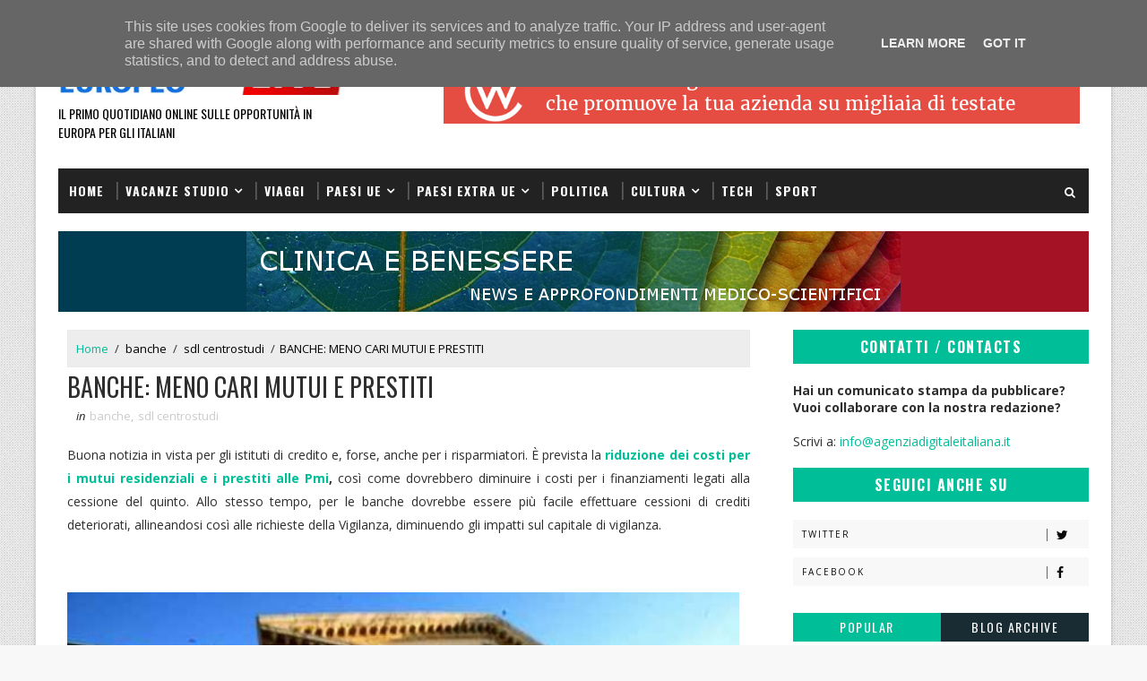

--- FILE ---
content_type: text/html; charset=UTF-8
request_url: https://www.quotidianoeuropeo.it/2018/06/brexit-e-ft1000-milano-tra-le-citta.html
body_size: 59413
content:
<!DOCTYPE html>
<html class='v2' dir='ltr' xmlns='http://www.w3.org/1999/xhtml' xmlns:b='http://www.google.com/2005/gml/b' xmlns:data='http://www.google.com/2005/gml/data' xmlns:expr='http://www.google.com/2005/gml/expr'>
<head>
<link href='https://www.blogger.com/static/v1/widgets/335934321-css_bundle_v2.css' rel='stylesheet' type='text/css'/>
<meta content='width=device-width, initial-scale=1, maximum-scale=1' name='viewport'/>
<link href="//fonts.googleapis.com/css?family=Open+Sans:400,400italic,700,700italic%7COswald:300,400,700%7CShadows+Into+Light" media="all" rel="stylesheet" type="text/css">
<link href='//maxcdn.bootstrapcdn.com/font-awesome/4.5.0/css/font-awesome.min.css' rel='stylesheet'/>
<meta content='text/html; charset=UTF-8' http-equiv='Content-Type'/>
<meta content='blogger' name='generator'/>
<link href='https://www.quotidianoeuropeo.it/favicon.ico' rel='icon' type='image/x-icon'/>
<link href='https://www.quotidianoeuropeo.it/2018/06/brexit-e-ft1000-milano-tra-le-citta.html' rel='canonical'/>
<link rel="alternate" type="application/atom+xml" title="QUOTIDIANO EUROPEO  - Atom" href="https://www.quotidianoeuropeo.it/feeds/posts/default" />
<link rel="alternate" type="application/rss+xml" title="QUOTIDIANO EUROPEO  - RSS" href="https://www.quotidianoeuropeo.it/feeds/posts/default?alt=rss" />
<link rel="service.post" type="application/atom+xml" title="QUOTIDIANO EUROPEO  - Atom" href="https://www.blogger.com/feeds/8609932854714085882/posts/default" />

<link rel="alternate" type="application/atom+xml" title="QUOTIDIANO EUROPEO  - Atom" href="https://www.quotidianoeuropeo.it/feeds/8195333083710731163/comments/default" />
<!--Can't find substitution for tag [blog.ieCssRetrofitLinks]-->
<link href='https://blogger.googleusercontent.com/img/b/R29vZ2xl/AVvXsEgj8HpZWnDfUEIYV_ontB5ecSkOADio0slGqf4bBFLs5rmRNfKcRGbby3GbpfRp6_9IdbR4vbWcMoRYEK8G6_mU2SMGiAyLlpjrgOI7vr5W-Gexvqvu6L57ipd75KkxjKGXAbY0CYjF29k/s640/brexit.jpg' rel='image_src'/>
<meta content='https://www.quotidianoeuropeo.it/2018/06/brexit-e-ft1000-milano-tra-le-citta.html' property='og:url'/>
<meta content='BREXIT E FT1000: MILANO TRA LE CITTÀ A CRESCITA PIÙ RAPIDA. STEFANO PIGOLOTTI SPIEGA IL PERCHÉ DI UN SUCCESSO' property='og:title'/>
<meta content=' La Brexit  si avvicina, nonostante le manifestazioni dei giorni scorsi, che hanno visto riunirsi più di centomila persone a Londra per rich...' property='og:description'/>
<meta content='https://blogger.googleusercontent.com/img/b/R29vZ2xl/AVvXsEgj8HpZWnDfUEIYV_ontB5ecSkOADio0slGqf4bBFLs5rmRNfKcRGbby3GbpfRp6_9IdbR4vbWcMoRYEK8G6_mU2SMGiAyLlpjrgOI7vr5W-Gexvqvu6L57ipd75KkxjKGXAbY0CYjF29k/w1200-h630-p-k-no-nu/brexit.jpg' property='og:image'/>
<title>
BREXIT E FT1000: MILANO TRA LE CITTÀ A CRESCITA PIÙ RAPIDA. STEFANO PIGOLOTTI SPIEGA IL PERCHÉ DI UN SUCCESSO - QUOTIDIANO EUROPEO 
</title>
<!-- Description and Keywords (start) -->
<meta content='YOUR KEYWORDS HERE' name='keywords'/>
<!-- Description and Keywords (end) -->
<meta content='BREXIT E FT1000: MILANO TRA LE CITTÀ A CRESCITA PIÙ RAPIDA. STEFANO PIGOLOTTI SPIEGA IL PERCHÉ DI UN SUCCESSO' property='og:title'/>
<meta content='https://www.quotidianoeuropeo.it/2018/06/brexit-e-ft1000-milano-tra-le-citta.html' property='og:url'/>
<meta content='article' property='og:type'/>
<meta content='https://blogger.googleusercontent.com/img/b/R29vZ2xl/AVvXsEgj8HpZWnDfUEIYV_ontB5ecSkOADio0slGqf4bBFLs5rmRNfKcRGbby3GbpfRp6_9IdbR4vbWcMoRYEK8G6_mU2SMGiAyLlpjrgOI7vr5W-Gexvqvu6L57ipd75KkxjKGXAbY0CYjF29k/s640/brexit.jpg' property='og:image'/>
<meta content='QUOTIDIANO EUROPEO ' property='og:site_name'/>
<meta content='https://www.quotidianoeuropeo.it/' name='twitter:domain'/>
<meta content='BREXIT E FT1000: MILANO TRA LE CITTÀ A CRESCITA PIÙ RAPIDA. STEFANO PIGOLOTTI SPIEGA IL PERCHÉ DI UN SUCCESSO' name='twitter:title'/>
<meta content='summary_large_image' name='twitter:card'/>
<meta content='https://blogger.googleusercontent.com/img/b/R29vZ2xl/AVvXsEgj8HpZWnDfUEIYV_ontB5ecSkOADio0slGqf4bBFLs5rmRNfKcRGbby3GbpfRp6_9IdbR4vbWcMoRYEK8G6_mU2SMGiAyLlpjrgOI7vr5W-Gexvqvu6L57ipd75KkxjKGXAbY0CYjF29k/s640/brexit.jpg' name='twitter:image'/>
<meta content='BREXIT E FT1000: MILANO TRA LE CITTÀ A CRESCITA PIÙ RAPIDA. STEFANO PIGOLOTTI SPIEGA IL PERCHÉ DI UN SUCCESSO' name='twitter:title'/>
<!-- Social Media meta tag need customer customization -->
<meta content='Facebook App ID here' property='fb:app_id'/>
<meta content='Facebook Admin ID here' property='fb:admins'/>
<meta content='@QuotidianoEU' name='twitter:site'/>
<meta content='@QuotidianoEU' name='twitter:creator'/>
<style id='page-skin-1' type='text/css'><!--
/*
-----------------------------------------------
Blogger Template Style
Name:        Newser
Author :     http://www.soratemplates.com
License:     Free Version
----------------------------------------------- */
/* Variable definitions
-----------------------
<Variable name="bodybackground" description="Background" type="background" color="#f8f8f8" default="$(color) url(https://blogger.googleusercontent.com/img/b/R29vZ2xl/AVvXsEg7uP31wMLl5Jc9Y7PvdpCLFctfOi34UrsnIUkdFt03jQE_QdxI-LZzhlAGwvVH3JrPMJreCJ9IrN1C5iVe4AJx96zJJK9m6oLmn7vTRW5R73jNcD6NWr7xffKcT3782tVMPl_Dp18bqfHL/s1600/bg.png) repeat fixed top left"/>
<Variable name="maincolor" description="Primary Color" type="color" default="#00BE98" />
<Variable name="maindarkcolor" description="Primary Dark Color" type="color" default="#222" />
-----------------------
*/
/*****************************************
reset.css
******************************************/
html, body, .section, .widget, div, span, applet, object, iframe,
h1, h2, h3, h4, h5, h6, p, blockquote, pre,
a, abbr, acronym, address, big, cite, code,
del, dfn, em, font, img, ins, kbd, q, s, samp,
small, strike, strong, sub, sup, tt, var,
dl, dt, dd, ol, ul, li,
fieldset, form, label, legend,
table, caption, tbody, tfoot, thead, tr, th, td, figure {    margin: 0;    padding: 0;}
html {   overflow-x: hidden;}
a {text-decoration:none;color:#000;}
article,aside,details,figcaption,figure,
footer,header,hgroup,menu,nav,section {     display:block;}
table {    border-collapse: separate;    border-spacing: 0;}
caption, th, td {    text-align: left;    font-weight: normal;}
blockquote:before, blockquote:after,
q:before, q:after {    content: "";}
.quickedit, .home-link{display:none;}
blockquote, q {    quotes: "" "";}
sup{    vertical-align: super;    font-size:smaller;}
code{    font-family: 'Courier New', Courier, monospace;    font-size:12px;    color:#272727;}
::selection {background:transparent; text-shadow:#000 0 0 2px;}
::-moz-selection {background:transparent; text-shadow:#000 0 0 2px;}
::-webkit-selection {background:transparent; text-shadow:#000 0 0 2px;}
::-o-selection {background:transparent; text-shadow:#000 0 0 2px;}
a img{	border: none;}
ol, ul { padding:0;  margin:0;  text-align: left;  }
ol li { list-style-type: decimal;  padding:0 0 5px;  }
ul li { list-style-type: disc;  padding: 0 0 5px;  }
ul ul, ol ol { padding: 0; }
#navbar-iframe, .navbar {   height:0px;   visibility:hidden;   display:none   }
#HTML300, #Text100, .post-footer-line.post-footer-line-1, .post-footer-line.post-footer-line-2 , .post-footer-line.post-footer-line-3 {
display: none;
}
.item-control {
display: none !important;
}
h2.date-header, h4.date-header {display:none;margin:1.5em 0 .5em}
h1, h2, h3, h4, h5, h6 {
font-family:Oswald;
font-weight: 400;
color: #2e2e2e;
}
blockquote {
padding: 8px;
background-color: #faebbc;
border-top: 1px solid #e1cc89;
border-bottom: 1px solid #e1cc89;
margin: 5px;
background-image: url(https://blogger.googleusercontent.com/img/b/R29vZ2xl/AVvXsEhdUB4-i6URhyphenhyphenNYFZQ6Jmoiz7VchDwHakzB77oxKZMwvhPAFhcdP8po65Bi-4XMKnf4WJRzPu0C7_MSbiPWUelk58Q7Ori6B_-Bq3FB7YCMA0zv_DFG0AZg0CHW86HixRi_SvTjZoqyB0g/s1600/openquote1.gif);
background-position: top left;
background-repeat: no-repeat;
text-indent: 23px;
}
blockquote p{
display: block;
background-image: url(https://blogger.googleusercontent.com/img/b/R29vZ2xl/AVvXsEiJF02nLPUBIRrLMTSF7hoQoEEpeqUEceplSDEsCIkY4Wiqr7xRuVqva-xmP9JPEOaHwjswK0-1sNL2wJlK2lq7LrLmlqciDs1Du5Z_IVKhInXj5pAR4v4Rq45o99vBCymcTbhlE4174c8/s1600/closequote1.gif);
background-repeat: no-repeat;
background-position: bottom right;
}
img {
max-width: 100%;
vertical-align: middle;
}
* {
outline: 0;
transition: all .3s ease;
-webkit-transition: all .3s ease;
-moz-transition: all .3s ease;
-o-transition: all .3s ease;
}
a:hover {
color:#00BE98;
}
/*****************************************
Custom css starts
******************************************/
body {
color: #2e2e2e;
font-family: 'Open Sans', sans-serif;
font-size: 14px;
font-weight: normal;
line-height: 21px;
background: #f8f8f8 url(https://blogger.googleusercontent.com/img/b/R29vZ2xl/AVvXsEg7uP31wMLl5Jc9Y7PvdpCLFctfOi34UrsnIUkdFt03jQE_QdxI-LZzhlAGwvVH3JrPMJreCJ9IrN1C5iVe4AJx96zJJK9m6oLmn7vTRW5R73jNcD6NWr7xffKcT3782tVMPl_Dp18bqfHL/s1600/bg.png) repeat fixed top left;
}
/* ######## Wrapper Css ######################### */
#outer-wrapper{max-width:1200px;margin:0 auto;background-color:#FFF;box-shadow:0 0 5px RGBA(0, 0, 0, 0.2)}
.row{width:1150px}
#content-wrapper {
margin: 0 auto;
padding: 20px 0 40px;
overflow: hidden;
}
#main-wrapper {
float: left;
width: 68%;
max-width: 800px;
}
#sidebar-wrapper {
float: right;
width: 30%;
max-width: 330px;
}
/* ######## Top Header Bar Css ######################### */
.top-bar {
background:#00BE98;
}
.top-bar-wrapper {
position: relative;
overflow: hidden;
min-height:40px;
color: #fff;
margin:0 auto;
}
.top-bar-social, .bottom-bar-social {
float: right;
padding: 5px 0;
}
.bottom-bar-social {
padding:0 0;
}
.top-bar-social li, .bottom-bar-social li {
display: inline;
padding: 0;
float: left;
margin-right: 5px;
;
}
.top-bar-social .widget ul, .bottom-bar-social .widget ul {
padding: 0;
}
.top-bar-social .LinkList ul, .bottom-bar-social .LinkList ul {
text-align: center;
}
.top-bar-social #social a {
display: block;
width: 30px;
height: 30px;
line-height: 30px;
font-size: 12px;
color: #fff;
background: #01ab8b;
transition: background 0.3s linear;
-moz-transition: background 0.3s linear;
-webkit-transition: background 0.3s linear;
-o-transition: background 0.3s linear;
}
.bottom-bar-social #social a {
display: block;
width: 30px;
height: 30px;
line-height: 30px;
font-size: 15px;
color: #fff;
transition: color 0.3s linear;
-moz-transition: color 0.3s linear;
-webkit-transition: color 0.3s linear;
-o-transition: color 0.3s linear;
-webkit-border-radius: 100%;
-moz-border-radius: 100%;
border-radius: 100%;
}
.top-bar-social #social a:before, .bottom-bar-social #social a:before {
display: inline-block;
font: normal normal normal 22px/1 FontAwesome;
font-size: inherit;
font-style: normal;
font-weight: 400;
-webkit-font-smoothing: antialiased;
-moz-osx-font-smoothing: grayscale;
}
.top-bar-social .bloglovin:before, .bottom-bar-social .bloglovin:before{content:"\f004"}
.top-bar-social .facebook:before, .bottom-bar-social .facebook:before{content:"\f09a"}
.top-bar-social .twitter:before, .bottom-bar-social .twitter:before{content:"\f099"}
.top-bar-social .gplus:before, .bottom-bar-social .gplus:before{content:"\f0d5"}
.top-bar-social .rss:before, .bottom-bar-social .rss:before{content:"\f09e"}
.top-bar-social .youtube:before, .bottom-bar-social .youtube:before{content:"\f167"}
.top-bar-social .skype:before, .bottom-bar-social .skype:before{content:"\f17e"}
.top-bar-social .stumbleupon:before, .bottom-bar-social .stumbleupon:before{content:"\f1a4"}
.top-bar-social .tumblr:before, .bottom-bar-social .tumblr:before{content:"\f173"}
.top-bar-social .vine:before, .bottom-bar-social .vine:before{content:"\f1ca"}
.top-bar-social .stack-overflow:before, .bottom-bar-social .stack-overflow:before{content:"\f16c"}
.top-bar-social .linkedin:before, .bottom-bar-social .linkedin:before{content:"\f0e1"}
.top-bar-social .dribbble:before, .bottom-bar-social .dribbble:before{content:"\f17d"}
.top-bar-social .soundcloud:before, .bottom-bar-social .soundcloud:before{content:"\f1be"}
.top-bar-social .behance:before, .bottom-bar-social .behance:before{content:"\f1b4"}
.top-bar-social .digg:before, .bottom-bar-social .digg:before{content:"\f1a6"}
.top-bar-social .instagram:before, .bottom-bar-social .instagram:before{content:"\f16d"}
.top-bar-social .pinterest:before, .bottom-bar-social .pinterest:before{content:"\f0d2"}
.top-bar-social .delicious:before, .bottom-bar-social .delicious:before{content:"\f1a5"}
.top-bar-social .codepen:before, .bottom-bar-social .codepen:before{content:"\f1cb"}
.top-bar-social .email:before, .bottom-bar-social .email:before{content:"\f0e0"}
.top-bar-social #social a.facebook:hover {
background-color: #3b5998;
}
.top-bar-social #social a.twitter:hover {
background-color: #55acee;
}
.top-bar-social #social a.gplus:hover {
background-color: #dd4b39;
}
.top-bar-social ul#social a.linkedin:hover {
background-color: #0976b4;
}
.top-bar-social ul#social a.instagram:hover {
background-color: #3f729b;
}
.top-bar-social ul#social a.pinterest:hover {
background-color: #cc2127;
}
.bottom-bar-social ul#social a.facebook:hover {
color: #3b5998;
}
.bottom-bar-social ul#social a.twitter:hover {
color: #55acee;
}
.bottom-bar-social ul#social a.gplus:hover {
color: #dd4b39;
}
.bottom-bar-social ul#social a.linkedin:hover {
color: #0976b4;
}
.bottom-bar-social ul#social a.instagram:hover {
color: #3f729b;
}
.bottom-bar-social ul#social a.pinterest:hover {
color: #cc2127;
}
.top-bar-social ul#social a:hover, .bottom-bar-social ul#social a:hover {
color: #fff;
opacity: 1;
}
.top-bar-menu {
float: left;
}
.top-menu ul {
overflow: hidden;
list-style: none;
padding: 0;
margin: 0;
}
.top-menu ul li {
float: left;
display: inline-block;
list-style: none;
padding:0;
}
.top-menu ul li a {
padding: 12px 16px;
display: block;
border: none !important;
text-decoration: none;
line-height: inherit;
font-size: 14px;
font-weight: normal;
color:#fff;
}
.selectnav {display:none}
/* ######## Header Css ######################### */
#header-wrapper {
}
#header-wrappers {
color: #222222;
padding: 20px 0 20px;
margin: 0 auto;
}
#header-inner {
background-position: left;
background-repeat: no;
}
.headerleft img {
height: auto;
margin: 0 0 0;
}
.headerleft h1,
.headerleft h1 a,
.headerleft h1 a:hover,
.headerleft h1 a:visited {
font-family: 'Shadows Into Light', cursive;
color: #222222;
font-size: 55px;
font-weight: bold;
line-height: 68px;
margin: 0;
padding: 0 0 5px;
text-decoration: none;
text-transform: uppercase;
}
.headerleft h3 {
font-weight: 400;
margin: 0;
padding: 0;
}
.headerleft .description {
color: #000000;
font: normal 14px Oswald;
margin: 0;
padding: 10px 0;
text-transform: uppercase;
text-align: left;
}
.headerleft {
float: left;
margin: 0;
padding: 0;
width: 320px;
}
.headerright {
float: right;
margin: 0;
padding: 1px 0 0;
width: 730px;
}
/* ######## Search widget Css ######################### */
#search-bar {
position: absolute;
right: 0;
top: 0;
z-index:99;
}
.header-search {
color: #fff;
position: absolute;
top: 15px;
right: 15px;
}
.header-search i {
font-style: normal;
font-size: 13px;
cursor: pointer;
}
.header-search .fa-times.active, .fa-search {
display: inline-block;
}
.header-search .fa-times,.fa-search.active {
display: none;
}
.search-form {
display: none;
position: absolute;
top: 50px;
right: 0;
padding: 15px;
height: 35px;
background: #fff;
z-index: 9999;
transition: none;
border: 1px solid #222;
border-top: 0;
}
.search-form input {
border: 1px solid #e9e9e9;
height: 36px;
text-indent: 5px;
}
.search-form button {
border: none;
border-radius: 3px;
color: #ffffff;
cursor: pointer;
font-size: 14px;
height: 36px;
width: 36px;
position: relative;
background: #ff6644;
}
.iconheader {
position: relative;
float: right;
}
.iconheader a i {
font-size: 18px;
line-height: 80px;
margin-left: 10px;
color: #999;
}
.iconheader a i:hover {
color:#E80007;
}
/* ######## Navigation Menu Css ######################### */
.navi-menu {
text-align: center;
margin: 0 auto;
padding: 0;
margin:0 auto;
background: #222222;
position:relative;
}
.selectnav {
display:none;
}
ul#nav {
list-style: none;
margin: 0;
padding: 0;
}
#menu .widget {
display: none;
}
#menu {
height: 50px;
position: relative;
text-align: center;
z-index: 15;
}
.menu-wrap {
margin:0 auto;
position: relative;
}
#menu ul > li {
position: relative;
vertical-align: middle;
display: inline-block;
padding: 0;
margin: 0;
}
#menu ul > li:hover > a {
}
#menu ul > li > a {
color: #fff;
font-size: 14px;
font-weight: 600;
line-height: 50px;
display: inline-block;
text-transform: uppercase;
text-decoration: none;
letter-spacing: 1px;
margin: 0;
padding: 0 12px;
font-family: Oswald;
}
#menu ul > li > ul > li:first-child > a {
padding-left: 12px
}
#menu ul > li > ul {
position: absolute;
background: #4d4d4d;
top: 100%;
left: 0;
min-width: 180px;
padding: 0;
z-index: 99;
margin-top: 0;
visibility: hidden;
opacity: 0;
-webkit-transform: translateY(10px);
-moz-transform: translateY(10px);
transform: translateY(10px)
}
#menu ul > li > ul > li > ul {
position: absolute;
top: 0;
left: 180px;
width: 180px;
background: #5d5d5d;
z-index: 99;
margin-top: 0;
margin-left: 0;
padding: 0;
border-left: 1px solid #6d6d6d;
visibility: hidden;
opacity: 0;
-webkit-transform: translateY(10px);
-moz-transform: translateY(10px);
transform: translateY(10px)
}
#menu ul > li > ul > li {
display: block;
float: none;
text-align: left;
position: relative;
border-bottom: 1px solid;
border-top: none;
border-color: #8d8d8d;
}
#menu ul > li > ul > li:last-child {
border: 0;
}
#menu ul li:after {
content: "|";
display: block;
position: absolute;
margin: auto;
top: -20px;
right: -5px;
bottom: 0;
width: 8px;
height: 8px;
text-align: center;
font-weight: 400;
font-size: 20px;
text-rendering: auto;
-webkit-font-smoothing: antialiased;
-moz-osx-font-smoothing: grayscale;
color: #5c5c5c;
}
#menu ul li.parent ul li:after, #menu ul li:last-child:after {
display:none;
}
#menu ul > li:hover {
background-color: #00BE98
}
#menu ul > li > ul > li a {
font-size: 11px;
display: block;
color: #fff;
line-height: 35px;
text-transform: uppercase;
text-decoration: none;
margin: 0;
padding: 0 12px;
border-right: 0;
border: 0
}
#menu ul > li.parent > a:after {
content: '\f107';
font-family: FontAwesome;
float: right;
margin-left: 5px
}
#menu ul > li:hover > ul,
#menu ul > li > ul > li:hover > ul {
opacity: 1;
visibility: visible;
-webkit-transform: translateY(0);
-moz-transform: translateY(0);
transform: translateY(0)
}
#menu ul > li > ul > li.parent > a:after {
content: '\f105';
float: right
}
#menu ul ul {
}
/* ######## Featured Widget Css ######################### */
.feat-slider-wrap {
position: relative;
margin: 0 0 15px;
}
.sora-slide-show {
margin: 0 auto;
}
.sora-slide-show ul, .sora-slide-show li {
list-style:none;
padding:0;
}
.sora-slide {
overflow:hidden!important;
}
.sora-slide .ty-wow {
overflow: hidden;
padding: 0;
position:relative;
}
.sora-slide .ty-thumb-bonos img {
position: relative;
height:480px;
object-fit:cover;
width:100%;
overflow: hidden;
vertical-align: middle;
}
.sora-slide .sora-slide-con {
position: absolute;
top: 0;
text-align: center;
display: table;
width: 100%;
height: 480px;
z-index: 2;
box-sizing: border-box;
text-align: center;
-webkit-transition: all 0.2s ease-in-out;
-moz-transition: all 0.2s ease-in-out;
-ms-transition: all 0.2s ease-in-out;
-o-transition: all 0.2s ease-in-out;
transition: all 0.2s ease-in-out;
}
.sora-slide .sora-slide-con-tab {
display: table-cell;
vertical-align: middle;
}
.sora-slide .sora-slide-con-cell {
position: relative;
width: 80%;
margin: 0 auto;
padding: 20px 10px;
}
.sora-slide .ty-bonos-entry {
overflow: hidden;
line-height: 0;
margin: 0 0 2px;
padding: 0;
}
.sora-slide .ty-bonos-entry a {
color: #fff;
font-weight: 400;
font-size: 30px;
line-height: 1.5em;
text-transform:uppercase;
}
.sora-slide .ty-bonos-entry a:hover {
}
.yard-auth-ty {
}
.yard-auth-ty,
.ty-time {
color: #00BE98;
font-size: 12px;
font-weight: 400;
}
.tyimg-lay {
position: absolute;
left: 0;
right: 0;
top: 0;
bottom: 0;
opacity: .5;
content: '';
transition: all .2s ease;
background: #2c2f30;
}
.sora-slide:hover .tyimg-lay {
opacity: .75;
}
.owl-carousel,.owl-carousel .owl-item{-webkit-tap-highlight-color:transparent;position:relative}.owl-carousel{display:none;width:100%;z-index:1}.owl-carousel .owl-stage{position:relative;-ms-touch-action:pan-Y;-moz-backface-visibility:hidden}.owl-carousel .owl-stage:after{content:".";display:block;clear:both;visibility:hidden;line-height:0;height:0}.owl-carousel .owl-stage-outer{position:relative;overflow:hidden;-webkit-transform:translate3d(0,0,0)}.owl-carousel .owl-item,.owl-carousel .owl-wrapper{-webkit-backface-visibility:hidden;-moz-backface-visibility:hidden;-ms-backface-visibility:hidden;-webkit-transform:translate3d(0,0,0);-moz-transform:translate3d(0,0,0);-ms-transform:translate3d(0,0,0)}.owl-carousel .owl-item{min-height:1px;float:left;-webkit-backface-visibility:hidden;-webkit-touch-callout:none}.owl-carousel .owl-item img{display:block;width:100%}.owl-carousel .owl-dots.disabled,.owl-carousel .owl-nav.disabled{display:none}.no-js .owl-carousel,.owl-carousel.owl-loaded{display:block}.owl-carousel .owl-dot,.owl-carousel .owl-nav .owl-next,.owl-carousel .owl-nav .owl-prev{cursor:pointer;cursor:hand;-webkit-user-select:none;-khtml-user-select:none;-moz-user-select:none;-ms-user-select:none;user-select:none}.owl-carousel.owl-loading{opacity:0;display:block}.owl-carousel.owl-hidden{opacity:0}.owl-carousel.owl-refresh .owl-item{visibility:hidden}.owl-carousel.owl-drag .owl-item{-webkit-user-select:none;-moz-user-select:none;-ms-user-select:none;user-select:none}.owl-carousel.owl-grab{cursor:move;cursor:grab}.owl-carousel.owl-rtl{direction:rtl}.owl-carousel.owl-rtl .owl-item{float:right}.owl-carousel .animated{animation-duration:1s;animation-fill-mode:both}.owl-carousel .owl-animated-in{z-index:0}.owl-carousel .owl-animated-out{z-index:1}.owl-carousel .fadeOut{animation-name:fadeOut}@keyframes fadeOut{0%{opacity:1}100%{opacity:0}}.owl-height{transition:height .5s ease-in-out}.owl-carousel .owl-item .owl-lazy{opacity:0;transition:opacity .4s ease}.owl-carousel .owl-item img.owl-lazy{transform-style:preserve-3d}.owl-carousel .owl-video-wrapper{position:relative;height:100%;background:#000}.owl-carousel .owl-video-play-icon{position:absolute;height:80px;width:80px;left:50%;top:50%;margin-left:-40px;margin-top:-40px;background:url(owl.video.play.png) no-repeat;cursor:pointer;z-index:1;-webkit-backface-visibility:hidden;transition:transform .1s ease}.owl-carousel .owl-video-play-icon:hover{-ms-transform:scale(1.3,1.3);transform:scale(1.3,1.3)}.owl-carousel .owl-video-playing .owl-video-play-icon,.owl-carousel .owl-video-playing .owl-video-tn{display:none}.owl-carousel .owl-video-tn{opacity:0;height:100%;background-position:center center;background-repeat:no-repeat;background-size:contain;transition:opacity .4s ease}.owl-carousel .owl-video-frame{position:relative;z-index:1;height:100%;width:100%}
.owl-theme .owl-dots,.owl-theme .owl-nav{text-align:center;-webkit-tap-highlight-color:transparent}.owl-theme .owl-nav{margin-top:10px}.owl-theme .owl-nav [class*=owl-]{color:#FFF;font-size:14px;margin:5px;padding:4px 7px;background:#D6D6D6;display:inline-block;cursor:pointer;border-radius:3px}.owl-theme .owl-nav [class*=owl-]:hover{background:#869791;color:#FFF;text-decoration:none}.owl-theme .owl-nav .disabled{opacity:.5;cursor:default}.owl-theme .owl-nav.disabled+.owl-dots{margin-top:10px}.owl-theme .owl-dots .owl-dot{display:inline-block;zoom:1}.owl-theme .owl-dots .owl-dot span{width:10px;height:10px;margin:5px 7px;background:#D6D6D6;display:block;-webkit-backface-visibility:visible;transition:opacity .2s ease;border-radius:30px}.owl-theme .owl-dots .owl-dot.active span,.owl-theme .owl-dots .owl-dot:hover span{background:#869791}
.animated {
-webkit-animation-duration: 1s;
animation-duration: 1s;
-webkit-animation-fill-mode: both;
animation-fill-mode: both;
}
.animated.infinite {
-webkit-animation-iteration-count: infinite;
animation-iteration-count: infinite;
}
.animated.hinge {
-webkit-animation-duration: 2s;
animation-duration: 2s;
}
@-webkit-keyframes bounce {
0%, 20%, 50%, 80%, 100% {
-webkit-transform: translateY(0);
transform: translateY(0);
}
40% {
-webkit-transform: translateY(-30px);
transform: translateY(-30px);
}
60% {
-webkit-transform: translateY(-15px);
transform: translateY(-15px);
}
}
@keyframes bounce {
0%, 20%, 50%, 80%, 100% {
-webkit-transform: translateY(0);
-ms-transform: translateY(0);
transform: translateY(0);
}
40% {
-webkit-transform: translateY(-30px);
-ms-transform: translateY(-30px);
transform: translateY(-30px);
}
60% {
-webkit-transform: translateY(-15px);
-ms-transform: translateY(-15px);
transform: translateY(-15px);
}
}
.bounce {
-webkit-animation-name: bounce;
animation-name: bounce;
}
@-webkit-keyframes flash {
0%, 50%, 100% {
opacity: 1;
}
25%, 75% {
opacity: 0;
}
}
@keyframes flash {
0%, 50%, 100% {
opacity: 1;
}
25%, 75% {
opacity: 0;
}
}
.flash {
-webkit-animation-name: flash;
animation-name: flash;
}
/* originally authored by Nick Pettit - https://github.com/nickpettit/glide */
@-webkit-keyframes pulse {
0% {
-webkit-transform: scale(1);
transform: scale(1);
}
50% {
-webkit-transform: scale(1.1);
transform: scale(1.1);
}
100% {
-webkit-transform: scale(1);
transform: scale(1);
}
}
@keyframes pulse {
0% {
-webkit-transform: scale(1);
-ms-transform: scale(1);
transform: scale(1);
}
50% {
-webkit-transform: scale(1.1);
-ms-transform: scale(1.1);
transform: scale(1.1);
}
100% {
-webkit-transform: scale(1);
-ms-transform: scale(1);
transform: scale(1);
}
}
.pulse {
-webkit-animation-name: pulse;
animation-name: pulse;
}
@-webkit-keyframes rubberBand {
0% {
-webkit-transform: scale(1);
transform: scale(1);
}
30% {
-webkit-transform: scaleX(1.25) scaleY(0.75);
transform: scaleX(1.25) scaleY(0.75);
}
40% {
-webkit-transform: scaleX(0.75) scaleY(1.25);
transform: scaleX(0.75) scaleY(1.25);
}
60% {
-webkit-transform: scaleX(1.15) scaleY(0.85);
transform: scaleX(1.15) scaleY(0.85);
}
100% {
-webkit-transform: scale(1);
transform: scale(1);
}
}
@keyframes rubberBand {
0% {
-webkit-transform: scale(1);
-ms-transform: scale(1);
transform: scale(1);
}
30% {
-webkit-transform: scaleX(1.25) scaleY(0.75);
-ms-transform: scaleX(1.25) scaleY(0.75);
transform: scaleX(1.25) scaleY(0.75);
}
40% {
-webkit-transform: scaleX(0.75) scaleY(1.25);
-ms-transform: scaleX(0.75) scaleY(1.25);
transform: scaleX(0.75) scaleY(1.25);
}
60% {
-webkit-transform: scaleX(1.15) scaleY(0.85);
-ms-transform: scaleX(1.15) scaleY(0.85);
transform: scaleX(1.15) scaleY(0.85);
}
100% {
-webkit-transform: scale(1);
-ms-transform: scale(1);
transform: scale(1);
}
}
.rubberBand {
-webkit-animation-name: rubberBand;
animation-name: rubberBand;
}
@-webkit-keyframes shake {
0%, 100% {
-webkit-transform: translateX(0);
transform: translateX(0);
}
10%, 30%, 50%, 70%, 90% {
-webkit-transform: translateX(-10px);
transform: translateX(-10px);
}
20%, 40%, 60%, 80% {
-webkit-transform: translateX(10px);
transform: translateX(10px);
}
}
@keyframes shake {
0%, 100% {
-webkit-transform: translateX(0);
-ms-transform: translateX(0);
transform: translateX(0);
}
10%, 30%, 50%, 70%, 90% {
-webkit-transform: translateX(-10px);
-ms-transform: translateX(-10px);
transform: translateX(-10px);
}
20%, 40%, 60%, 80% {
-webkit-transform: translateX(10px);
-ms-transform: translateX(10px);
transform: translateX(10px);
}
}
.shake {
-webkit-animation-name: shake;
animation-name: shake;
}
@-webkit-keyframes swing {
20% {
-webkit-transform: rotate(15deg);
transform: rotate(15deg);
}
40% {
-webkit-transform: rotate(-10deg);
transform: rotate(-10deg);
}
60% {
-webkit-transform: rotate(5deg);
transform: rotate(5deg);
}
80% {
-webkit-transform: rotate(-5deg);
transform: rotate(-5deg);
}
100% {
-webkit-transform: rotate(0deg);
transform: rotate(0deg);
}
}
@keyframes swing {
20% {
-webkit-transform: rotate(15deg);
-ms-transform: rotate(15deg);
transform: rotate(15deg);
}
40% {
-webkit-transform: rotate(-10deg);
-ms-transform: rotate(-10deg);
transform: rotate(-10deg);
}
60% {
-webkit-transform: rotate(5deg);
-ms-transform: rotate(5deg);
transform: rotate(5deg);
}
80% {
-webkit-transform: rotate(-5deg);
-ms-transform: rotate(-5deg);
transform: rotate(-5deg);
}
100% {
-webkit-transform: rotate(0deg);
-ms-transform: rotate(0deg);
transform: rotate(0deg);
}
}
.swing {
-webkit-transform-origin: top center;
-ms-transform-origin: top center;
transform-origin: top center;
-webkit-animation-name: swing;
animation-name: swing;
}
@-webkit-keyframes tada {
0% {
-webkit-transform: scale(1);
transform: scale(1);
}
10%, 20% {
-webkit-transform: scale(0.9) rotate(-3deg);
transform: scale(0.9) rotate(-3deg);
}
30%, 50%, 70%, 90% {
-webkit-transform: scale(1.1) rotate(3deg);
transform: scale(1.1) rotate(3deg);
}
40%, 60%, 80% {
-webkit-transform: scale(1.1) rotate(-3deg);
transform: scale(1.1) rotate(-3deg);
}
100% {
-webkit-transform: scale(1) rotate(0);
transform: scale(1) rotate(0);
}
}
@keyframes tada {
0% {
-webkit-transform: scale(1);
-ms-transform: scale(1);
transform: scale(1);
}
10%, 20% {
-webkit-transform: scale(0.9) rotate(-3deg);
-ms-transform: scale(0.9) rotate(-3deg);
transform: scale(0.9) rotate(-3deg);
}
30%, 50%, 70%, 90% {
-webkit-transform: scale(1.1) rotate(3deg);
-ms-transform: scale(1.1) rotate(3deg);
transform: scale(1.1) rotate(3deg);
}
40%, 60%, 80% {
-webkit-transform: scale(1.1) rotate(-3deg);
-ms-transform: scale(1.1) rotate(-3deg);
transform: scale(1.1) rotate(-3deg);
}
100% {
-webkit-transform: scale(1) rotate(0);
-ms-transform: scale(1) rotate(0);
transform: scale(1) rotate(0);
}
}
.tada {
-webkit-animation-name: tada;
animation-name: tada;
}
/* originally authored by Nick Pettit - https://github.com/nickpettit/glide */
@-webkit-keyframes wobble {
0% {
-webkit-transform: translateX(0%);
transform: translateX(0%);
}
15% {
-webkit-transform: translateX(-25%) rotate(-5deg);
transform: translateX(-25%) rotate(-5deg);
}
30% {
-webkit-transform: translateX(20%) rotate(3deg);
transform: translateX(20%) rotate(3deg);
}
45% {
-webkit-transform: translateX(-15%) rotate(-3deg);
transform: translateX(-15%) rotate(-3deg);
}
60% {
-webkit-transform: translateX(10%) rotate(2deg);
transform: translateX(10%) rotate(2deg);
}
75% {
-webkit-transform: translateX(-5%) rotate(-1deg);
transform: translateX(-5%) rotate(-1deg);
}
100% {
-webkit-transform: translateX(0%);
transform: translateX(0%);
}
}
@keyframes wobble {
0% {
-webkit-transform: translateX(0%);
-ms-transform: translateX(0%);
transform: translateX(0%);
}
15% {
-webkit-transform: translateX(-25%) rotate(-5deg);
-ms-transform: translateX(-25%) rotate(-5deg);
transform: translateX(-25%) rotate(-5deg);
}
30% {
-webkit-transform: translateX(20%) rotate(3deg);
-ms-transform: translateX(20%) rotate(3deg);
transform: translateX(20%) rotate(3deg);
}
45% {
-webkit-transform: translateX(-15%) rotate(-3deg);
-ms-transform: translateX(-15%) rotate(-3deg);
transform: translateX(-15%) rotate(-3deg);
}
60% {
-webkit-transform: translateX(10%) rotate(2deg);
-ms-transform: translateX(10%) rotate(2deg);
transform: translateX(10%) rotate(2deg);
}
75% {
-webkit-transform: translateX(-5%) rotate(-1deg);
-ms-transform: translateX(-5%) rotate(-1deg);
transform: translateX(-5%) rotate(-1deg);
}
100% {
-webkit-transform: translateX(0%);
-ms-transform: translateX(0%);
transform: translateX(0%);
}
}
.wobble {
-webkit-animation-name: wobble;
animation-name: wobble;
}
@-webkit-keyframes bounceIn {
0% {
opacity: 0;
-webkit-transform: scale(.3);
transform: scale(.3);
}
50% {
opacity: 1;
-webkit-transform: scale(1.05);
transform: scale(1.05);
}
70% {
-webkit-transform: scale(.9);
transform: scale(.9);
}
100% {
opacity: 1;
-webkit-transform: scale(1);
transform: scale(1);
}
}
@keyframes bounceIn {
0% {
opacity: 0;
-webkit-transform: scale(.3);
-ms-transform: scale(.3);
transform: scale(.3);
}
50% {
opacity: 1;
-webkit-transform: scale(1.05);
-ms-transform: scale(1.05);
transform: scale(1.05);
}
70% {
-webkit-transform: scale(.9);
-ms-transform: scale(.9);
transform: scale(.9);
}
100% {
opacity: 1;
-webkit-transform: scale(1);
-ms-transform: scale(1);
transform: scale(1);
}
}
.bounceIn {
-webkit-animation-name: bounceIn;
animation-name: bounceIn;
}
@-webkit-keyframes bounceInDown {
0% {
opacity: 0;
-webkit-transform: translateY(-2000px);
transform: translateY(-2000px);
}
60% {
opacity: 1;
-webkit-transform: translateY(30px);
transform: translateY(30px);
}
80% {
-webkit-transform: translateY(-10px);
transform: translateY(-10px);
}
100% {
-webkit-transform: translateY(0);
transform: translateY(0);
}
}
@keyframes bounceInDown {
0% {
opacity: 0;
-webkit-transform: translateY(-2000px);
-ms-transform: translateY(-2000px);
transform: translateY(-2000px);
}
60% {
opacity: 1;
-webkit-transform: translateY(30px);
-ms-transform: translateY(30px);
transform: translateY(30px);
}
80% {
-webkit-transform: translateY(-10px);
-ms-transform: translateY(-10px);
transform: translateY(-10px);
}
100% {
-webkit-transform: translateY(0);
-ms-transform: translateY(0);
transform: translateY(0);
}
}
.bounceInDown {
-webkit-animation-name: bounceInDown;
animation-name: bounceInDown;
}
@-webkit-keyframes bounceInLeft {
0% {
opacity: 0;
-webkit-transform: translateX(-2000px);
transform: translateX(-2000px);
}
60% {
opacity: 1;
-webkit-transform: translateX(30px);
transform: translateX(30px);
}
80% {
-webkit-transform: translateX(-10px);
transform: translateX(-10px);
}
100% {
-webkit-transform: translateX(0);
transform: translateX(0);
}
}
@keyframes bounceInLeft {
0% {
opacity: 0;
-webkit-transform: translateX(-2000px);
-ms-transform: translateX(-2000px);
transform: translateX(-2000px);
}
60% {
opacity: 1;
-webkit-transform: translateX(30px);
-ms-transform: translateX(30px);
transform: translateX(30px);
}
80% {
-webkit-transform: translateX(-10px);
-ms-transform: translateX(-10px);
transform: translateX(-10px);
}
100% {
-webkit-transform: translateX(0);
-ms-transform: translateX(0);
transform: translateX(0);
}
}
.bounceInLeft {
-webkit-animation-name: bounceInLeft;
animation-name: bounceInLeft;
}
@-webkit-keyframes bounceInRight {
0% {
opacity: 0;
-webkit-transform: translateX(2000px);
transform: translateX(2000px);
}
60% {
opacity: 1;
-webkit-transform: translateX(-30px);
transform: translateX(-30px);
}
80% {
-webkit-transform: translateX(10px);
transform: translateX(10px);
}
100% {
-webkit-transform: translateX(0);
transform: translateX(0);
}
}
@keyframes bounceInRight {
0% {
opacity: 0;
-webkit-transform: translateX(2000px);
-ms-transform: translateX(2000px);
transform: translateX(2000px);
}
60% {
opacity: 1;
-webkit-transform: translateX(-30px);
-ms-transform: translateX(-30px);
transform: translateX(-30px);
}
80% {
-webkit-transform: translateX(10px);
-ms-transform: translateX(10px);
transform: translateX(10px);
}
100% {
-webkit-transform: translateX(0);
-ms-transform: translateX(0);
transform: translateX(0);
}
}
.bounceInRight {
-webkit-animation-name: bounceInRight;
animation-name: bounceInRight;
}
@-webkit-keyframes bounceInUp {
0% {
opacity: 0;
-webkit-transform: translateY(2000px);
transform: translateY(2000px);
}
60% {
opacity: 1;
-webkit-transform: translateY(-30px);
transform: translateY(-30px);
}
80% {
-webkit-transform: translateY(10px);
transform: translateY(10px);
}
100% {
-webkit-transform: translateY(0);
transform: translateY(0);
}
}
@keyframes bounceInUp {
0% {
opacity: 0;
-webkit-transform: translateY(2000px);
-ms-transform: translateY(2000px);
transform: translateY(2000px);
}
60% {
opacity: 1;
-webkit-transform: translateY(-30px);
-ms-transform: translateY(-30px);
transform: translateY(-30px);
}
80% {
-webkit-transform: translateY(10px);
-ms-transform: translateY(10px);
transform: translateY(10px);
}
100% {
-webkit-transform: translateY(0);
-ms-transform: translateY(0);
transform: translateY(0);
}
}
.bounceInUp {
-webkit-animation-name: bounceInUp;
animation-name: bounceInUp;
}
@-webkit-keyframes bounceOut {
0% {
-webkit-transform: scale(1);
transform: scale(1);
}
25% {
-webkit-transform: scale(.95);
transform: scale(.95);
}
50% {
opacity: 1;
-webkit-transform: scale(1.1);
transform: scale(1.1);
}
100% {
opacity: 0;
-webkit-transform: scale(.3);
transform: scale(.3);
}
}
@keyframes bounceOut {
0% {
-webkit-transform: scale(1);
-ms-transform: scale(1);
transform: scale(1);
}
25% {
-webkit-transform: scale(.95);
-ms-transform: scale(.95);
transform: scale(.95);
}
50% {
opacity: 1;
-webkit-transform: scale(1.1);
-ms-transform: scale(1.1);
transform: scale(1.1);
}
100% {
opacity: 0;
-webkit-transform: scale(.3);
-ms-transform: scale(.3);
transform: scale(.3);
}
}
.bounceOut {
-webkit-animation-name: bounceOut;
animation-name: bounceOut;
}
@-webkit-keyframes bounceOutDown {
0% {
-webkit-transform: translateY(0);
transform: translateY(0);
}
20% {
opacity: 1;
-webkit-transform: translateY(-20px);
transform: translateY(-20px);
}
100% {
opacity: 0;
-webkit-transform: translateY(2000px);
transform: translateY(2000px);
}
}
@keyframes bounceOutDown {
0% {
-webkit-transform: translateY(0);
-ms-transform: translateY(0);
transform: translateY(0);
}
20% {
opacity: 1;
-webkit-transform: translateY(-20px);
-ms-transform: translateY(-20px);
transform: translateY(-20px);
}
100% {
opacity: 0;
-webkit-transform: translateY(2000px);
-ms-transform: translateY(2000px);
transform: translateY(2000px);
}
}
.bounceOutDown {
-webkit-animation-name: bounceOutDown;
animation-name: bounceOutDown;
}
@-webkit-keyframes bounceOutLeft {
0% {
-webkit-transform: translateX(0);
transform: translateX(0);
}
20% {
opacity: 1;
-webkit-transform: translateX(20px);
transform: translateX(20px);
}
100% {
opacity: 0;
-webkit-transform: translateX(-2000px);
transform: translateX(-2000px);
}
}
@keyframes bounceOutLeft {
0% {
-webkit-transform: translateX(0);
-ms-transform: translateX(0);
transform: translateX(0);
}
20% {
opacity: 1;
-webkit-transform: translateX(20px);
-ms-transform: translateX(20px);
transform: translateX(20px);
}
100% {
opacity: 0;
-webkit-transform: translateX(-2000px);
-ms-transform: translateX(-2000px);
transform: translateX(-2000px);
}
}
.bounceOutLeft {
-webkit-animation-name: bounceOutLeft;
animation-name: bounceOutLeft;
}
@-webkit-keyframes bounceOutRight {
0% {
-webkit-transform: translateX(0);
transform: translateX(0);
}
20% {
opacity: 1;
-webkit-transform: translateX(-20px);
transform: translateX(-20px);
}
100% {
opacity: 0;
-webkit-transform: translateX(2000px);
transform: translateX(2000px);
}
}
@keyframes bounceOutRight {
0% {
-webkit-transform: translateX(0);
-ms-transform: translateX(0);
transform: translateX(0);
}
20% {
opacity: 1;
-webkit-transform: translateX(-20px);
-ms-transform: translateX(-20px);
transform: translateX(-20px);
}
100% {
opacity: 0;
-webkit-transform: translateX(2000px);
-ms-transform: translateX(2000px);
transform: translateX(2000px);
}
}
.bounceOutRight {
-webkit-animation-name: bounceOutRight;
animation-name: bounceOutRight;
}
@-webkit-keyframes bounceOutUp {
0% {
-webkit-transform: translateY(0);
transform: translateY(0);
}
20% {
opacity: 1;
-webkit-transform: translateY(20px);
transform: translateY(20px);
}
100% {
opacity: 0;
-webkit-transform: translateY(-2000px);
transform: translateY(-2000px);
}
}
@keyframes bounceOutUp {
0% {
-webkit-transform: translateY(0);
-ms-transform: translateY(0);
transform: translateY(0);
}
20% {
opacity: 1;
-webkit-transform: translateY(20px);
-ms-transform: translateY(20px);
transform: translateY(20px);
}
100% {
opacity: 0;
-webkit-transform: translateY(-2000px);
-ms-transform: translateY(-2000px);
transform: translateY(-2000px);
}
}
.bounceOutUp {
-webkit-animation-name: bounceOutUp;
animation-name: bounceOutUp;
}
@-webkit-keyframes fadeIn {
0% {
opacity: 0;
}
100% {
opacity: 1;
}
}
@keyframes fadeIn {
0% {
opacity: 0;
}
100% {
opacity: 1;
}
}
.fadeIn {
-webkit-animation-name: fadeIn;
animation-name: fadeIn;
}
@-webkit-keyframes fadeInDown {
0% {
opacity: 0;
-webkit-transform: translateY(-20px);
transform: translateY(-20px);
}
100% {
opacity: 1;
-webkit-transform: translateY(0);
transform: translateY(0);
}
}
@keyframes fadeInDown {
0% {
opacity: 0;
-webkit-transform: translateY(-20px);
-ms-transform: translateY(-20px);
transform: translateY(-20px);
}
100% {
opacity: 1;
-webkit-transform: translateY(0);
-ms-transform: translateY(0);
transform: translateY(0);
}
}
.fadeInDown {
-webkit-animation-name: fadeInDown;
animation-name: fadeInDown;
}
@-webkit-keyframes fadeInDownBig {
0% {
opacity: 0;
-webkit-transform: translateY(-2000px);
transform: translateY(-2000px);
}
100% {
opacity: 1;
-webkit-transform: translateY(0);
transform: translateY(0);
}
}
@keyframes fadeInDownBig {
0% {
opacity: 0;
-webkit-transform: translateY(-2000px);
-ms-transform: translateY(-2000px);
transform: translateY(-2000px);
}
100% {
opacity: 1;
-webkit-transform: translateY(0);
-ms-transform: translateY(0);
transform: translateY(0);
}
}
.fadeInDownBig {
-webkit-animation-name: fadeInDownBig;
animation-name: fadeInDownBig;
}
@-webkit-keyframes fadeInLeft {
0% {
opacity: 0;
-webkit-transform: translateX(-20px);
transform: translateX(-20px);
}
100% {
opacity: 1;
-webkit-transform: translateX(0);
transform: translateX(0);
}
}
@keyframes fadeInLeft {
0% {
opacity: 0;
-webkit-transform: translateX(-20px);
-ms-transform: translateX(-20px);
transform: translateX(-20px);
}
100% {
opacity: 1;
-webkit-transform: translateX(0);
-ms-transform: translateX(0);
transform: translateX(0);
}
}
.fadeInLeft {
-webkit-animation-name: fadeInLeft;
animation-name: fadeInLeft;
}
@-webkit-keyframes fadeInLeftBig {
0% {
opacity: 0;
-webkit-transform: translateX(-2000px);
transform: translateX(-2000px);
}
100% {
opacity: 1;
-webkit-transform: translateX(0);
transform: translateX(0);
}
}
@keyframes fadeInLeftBig {
0% {
opacity: 0;
-webkit-transform: translateX(-2000px);
-ms-transform: translateX(-2000px);
transform: translateX(-2000px);
}
100% {
opacity: 1;
-webkit-transform: translateX(0);
-ms-transform: translateX(0);
transform: translateX(0);
}
}
.fadeInLeftBig {
-webkit-animation-name: fadeInLeftBig;
animation-name: fadeInLeftBig;
}
@-webkit-keyframes fadeInRight {
0% {
opacity: 0;
-webkit-transform: translateX(20px);
transform: translateX(20px);
}
100% {
opacity: 1;
-webkit-transform: translateX(0);
transform: translateX(0);
}
}
@keyframes fadeInRight {
0% {
opacity: 0;
-webkit-transform: translateX(20px);
-ms-transform: translateX(20px);
transform: translateX(20px);
}
100% {
opacity: 1;
-webkit-transform: translateX(0);
-ms-transform: translateX(0);
transform: translateX(0);
}
}
.fadeInRight {
-webkit-animation-name: fadeInRight;
animation-name: fadeInRight;
}
@-webkit-keyframes fadeInRightBig {
0% {
opacity: 0;
-webkit-transform: translateX(2000px);
transform: translateX(2000px);
}
100% {
opacity: 1;
-webkit-transform: translateX(0);
transform: translateX(0);
}
}
@keyframes fadeInRightBig {
0% {
opacity: 0;
-webkit-transform: translateX(2000px);
-ms-transform: translateX(2000px);
transform: translateX(2000px);
}
100% {
opacity: 1;
-webkit-transform: translateX(0);
-ms-transform: translateX(0);
transform: translateX(0);
}
}
.fadeInRightBig {
-webkit-animation-name: fadeInRightBig;
animation-name: fadeInRightBig;
}
@-webkit-keyframes fadeInUp {
0% {
opacity: 0;
-webkit-transform: translateY(20px);
transform: translateY(20px);
}
100% {
opacity: 1;
-webkit-transform: translateY(0);
transform: translateY(0);
}
}
@keyframes fadeInUp {
0% {
opacity: 0;
-webkit-transform: translateY(20px);
-ms-transform: translateY(20px);
transform: translateY(20px);
}
100% {
opacity: 1;
-webkit-transform: translateY(0);
-ms-transform: translateY(0);
transform: translateY(0);
}
}
.fadeInUp {
-webkit-animation-name: fadeInUp;
animation-name: fadeInUp;
}
@-webkit-keyframes fadeInUpBig {
0% {
opacity: 0;
-webkit-transform: translateY(2000px);
transform: translateY(2000px);
}
100% {
opacity: 1;
-webkit-transform: translateY(0);
transform: translateY(0);
}
}
@keyframes fadeInUpBig {
0% {
opacity: 0;
-webkit-transform: translateY(2000px);
-ms-transform: translateY(2000px);
transform: translateY(2000px);
}
100% {
opacity: 1;
-webkit-transform: translateY(0);
-ms-transform: translateY(0);
transform: translateY(0);
}
}
.fadeInUpBig {
-webkit-animation-name: fadeInUpBig;
animation-name: fadeInUpBig;
}
@-webkit-keyframes fadeOut {
0% {
opacity: 1;
}
100% {
opacity: 0;
}
}
@keyframes fadeOut {
0% {
opacity: 1;
}
100% {
opacity: 0;
}
}
.fadeOut {
-webkit-animation-name: fadeOut;
animation-name: fadeOut;
}
@-webkit-keyframes fadeOutDown {
0% {
opacity: 1;
-webkit-transform: translateY(0);
transform: translateY(0);
}
100% {
opacity: 0;
-webkit-transform: translateY(20px);
transform: translateY(20px);
}
}
@keyframes fadeOutDown {
0% {
opacity: 1;
-webkit-transform: translateY(0);
-ms-transform: translateY(0);
transform: translateY(0);
}
100% {
opacity: 0;
-webkit-transform: translateY(20px);
-ms-transform: translateY(20px);
transform: translateY(20px);
}
}
.fadeOutDown {
-webkit-animation-name: fadeOutDown;
animation-name: fadeOutDown;
}
@-webkit-keyframes fadeOutDownBig {
0% {
opacity: 1;
-webkit-transform: translateY(0);
transform: translateY(0);
}
100% {
opacity: 0;
-webkit-transform: translateY(2000px);
transform: translateY(2000px);
}
}
@keyframes fadeOutDownBig {
0% {
opacity: 1;
-webkit-transform: translateY(0);
-ms-transform: translateY(0);
transform: translateY(0);
}
100% {
opacity: 0;
-webkit-transform: translateY(2000px);
-ms-transform: translateY(2000px);
transform: translateY(2000px);
}
}
.fadeOutDownBig {
-webkit-animation-name: fadeOutDownBig;
animation-name: fadeOutDownBig;
}
@-webkit-keyframes fadeOutLeft {
0% {
opacity: 1;
-webkit-transform: translateX(0);
transform: translateX(0);
}
100% {
opacity: 0;
-webkit-transform: translateX(-20px);
transform: translateX(-20px);
}
}
@keyframes fadeOutLeft {
0% {
opacity: 1;
-webkit-transform: translateX(0);
-ms-transform: translateX(0);
transform: translateX(0);
}
100% {
opacity: 0;
-webkit-transform: translateX(-20px);
-ms-transform: translateX(-20px);
transform: translateX(-20px);
}
}
.fadeOutLeft {
-webkit-animation-name: fadeOutLeft;
animation-name: fadeOutLeft;
}
@-webkit-keyframes fadeOutLeftBig {
0% {
opacity: 1;
-webkit-transform: translateX(0);
transform: translateX(0);
}
100% {
opacity: 0;
-webkit-transform: translateX(-2000px);
transform: translateX(-2000px);
}
}
@keyframes fadeOutLeftBig {
0% {
opacity: 1;
-webkit-transform: translateX(0);
-ms-transform: translateX(0);
transform: translateX(0);
}
100% {
opacity: 0;
-webkit-transform: translateX(-2000px);
-ms-transform: translateX(-2000px);
transform: translateX(-2000px);
}
}
.fadeOutLeftBig {
-webkit-animation-name: fadeOutLeftBig;
animation-name: fadeOutLeftBig;
}
@-webkit-keyframes fadeOutRight {
0% {
opacity: 1;
-webkit-transform: translateX(0);
transform: translateX(0);
}
100% {
opacity: 0;
-webkit-transform: translateX(20px);
transform: translateX(20px);
}
}
@keyframes fadeOutRight {
0% {
opacity: 1;
-webkit-transform: translateX(0);
-ms-transform: translateX(0);
transform: translateX(0);
}
100% {
opacity: 0;
-webkit-transform: translateX(20px);
-ms-transform: translateX(20px);
transform: translateX(20px);
}
}
.fadeOutRight {
-webkit-animation-name: fadeOutRight;
animation-name: fadeOutRight;
}
@-webkit-keyframes fadeOutRightBig {
0% {
opacity: 1;
-webkit-transform: translateX(0);
transform: translateX(0);
}
100% {
opacity: 0;
-webkit-transform: translateX(2000px);
transform: translateX(2000px);
}
}
@keyframes fadeOutRightBig {
0% {
opacity: 1;
-webkit-transform: translateX(0);
-ms-transform: translateX(0);
transform: translateX(0);
}
100% {
opacity: 0;
-webkit-transform: translateX(2000px);
-ms-transform: translateX(2000px);
transform: translateX(2000px);
}
}
.fadeOutRightBig {
-webkit-animation-name: fadeOutRightBig;
animation-name: fadeOutRightBig;
}
@-webkit-keyframes fadeOutUp {
0% {
opacity: 1;
-webkit-transform: translateY(0);
transform: translateY(0);
}
100% {
opacity: 0;
-webkit-transform: translateY(-20px);
transform: translateY(-20px);
}
}
@keyframes fadeOutUp {
0% {
opacity: 1;
-webkit-transform: translateY(0);
-ms-transform: translateY(0);
transform: translateY(0);
}
100% {
opacity: 0;
-webkit-transform: translateY(-20px);
-ms-transform: translateY(-20px);
transform: translateY(-20px);
}
}
.fadeOutUp {
-webkit-animation-name: fadeOutUp;
animation-name: fadeOutUp;
}
@-webkit-keyframes fadeOutUpBig {
0% {
opacity: 1;
-webkit-transform: translateY(0);
transform: translateY(0);
}
100% {
opacity: 0;
-webkit-transform: translateY(-2000px);
transform: translateY(-2000px);
}
}
@keyframes fadeOutUpBig {
0% {
opacity: 1;
-webkit-transform: translateY(0);
-ms-transform: translateY(0);
transform: translateY(0);
}
100% {
opacity: 0;
-webkit-transform: translateY(-2000px);
-ms-transform: translateY(-2000px);
transform: translateY(-2000px);
}
}
.fadeOutUpBig {
-webkit-animation-name: fadeOutUpBig;
animation-name: fadeOutUpBig;
}
@-webkit-keyframes flip {
0% {
-webkit-transform: perspective(400px) translateZ(0) rotateY(0) scale(1);
transform: perspective(400px) translateZ(0) rotateY(0) scale(1);
-webkit-animation-timing-function: ease-out;
animation-timing-function: ease-out;
}
40% {
-webkit-transform: perspective(400px) translateZ(150px) rotateY(170deg) scale(1);
transform: perspective(400px) translateZ(150px) rotateY(170deg) scale(1);
-webkit-animation-timing-function: ease-out;
animation-timing-function: ease-out;
}
50% {
-webkit-transform: perspective(400px) translateZ(150px) rotateY(190deg) scale(1);
transform: perspective(400px) translateZ(150px) rotateY(190deg) scale(1);
-webkit-animation-timing-function: ease-in;
animation-timing-function: ease-in;
}
80% {
-webkit-transform: perspective(400px) translateZ(0) rotateY(360deg) scale(.95);
transform: perspective(400px) translateZ(0) rotateY(360deg) scale(.95);
-webkit-animation-timing-function: ease-in;
animation-timing-function: ease-in;
}
100% {
-webkit-transform: perspective(400px) translateZ(0) rotateY(360deg) scale(1);
transform: perspective(400px) translateZ(0) rotateY(360deg) scale(1);
-webkit-animation-timing-function: ease-in;
animation-timing-function: ease-in;
}
}
@keyframes flip {
0% {
-webkit-transform: perspective(400px) translateZ(0) rotateY(0) scale(1);
-ms-transform: perspective(400px) translateZ(0) rotateY(0) scale(1);
transform: perspective(400px) translateZ(0) rotateY(0) scale(1);
-webkit-animation-timing-function: ease-out;
animation-timing-function: ease-out;
}
40% {
-webkit-transform: perspective(400px) translateZ(150px) rotateY(170deg) scale(1);
-ms-transform: perspective(400px) translateZ(150px) rotateY(170deg) scale(1);
transform: perspective(400px) translateZ(150px) rotateY(170deg) scale(1);
-webkit-animation-timing-function: ease-out;
animation-timing-function: ease-out;
}
50% {
-webkit-transform: perspective(400px) translateZ(150px) rotateY(190deg) scale(1);
-ms-transform: perspective(400px) translateZ(150px) rotateY(190deg) scale(1);
transform: perspective(400px) translateZ(150px) rotateY(190deg) scale(1);
-webkit-animation-timing-function: ease-in;
animation-timing-function: ease-in;
}
80% {
-webkit-transform: perspective(400px) translateZ(0) rotateY(360deg) scale(.95);
-ms-transform: perspective(400px) translateZ(0) rotateY(360deg) scale(.95);
transform: perspective(400px) translateZ(0) rotateY(360deg) scale(.95);
-webkit-animation-timing-function: ease-in;
animation-timing-function: ease-in;
}
100% {
-webkit-transform: perspective(400px) translateZ(0) rotateY(360deg) scale(1);
-ms-transform: perspective(400px) translateZ(0) rotateY(360deg) scale(1);
transform: perspective(400px) translateZ(0) rotateY(360deg) scale(1);
-webkit-animation-timing-function: ease-in;
animation-timing-function: ease-in;
}
}
.animated.flip {
-webkit-backface-visibility: visible;
-ms-backface-visibility: visible;
backface-visibility: visible;
-webkit-animation-name: flip;
animation-name: flip;
}
@-webkit-keyframes flipInX {
0% {
-webkit-transform: perspective(400px) rotateX(90deg);
transform: perspective(400px) rotateX(90deg);
opacity: 0;
}
40% {
-webkit-transform: perspective(400px) rotateX(-10deg);
transform: perspective(400px) rotateX(-10deg);
}
70% {
-webkit-transform: perspective(400px) rotateX(10deg);
transform: perspective(400px) rotateX(10deg);
}
100% {
-webkit-transform: perspective(400px) rotateX(0deg);
transform: perspective(400px) rotateX(0deg);
opacity: 1;
}
}
@keyframes flipInX {
0% {
-webkit-transform: perspective(400px) rotateX(90deg);
-ms-transform: perspective(400px) rotateX(90deg);
transform: perspective(400px) rotateX(90deg);
opacity: 0;
}
40% {
-webkit-transform: perspective(400px) rotateX(-10deg);
-ms-transform: perspective(400px) rotateX(-10deg);
transform: perspective(400px) rotateX(-10deg);
}
70% {
-webkit-transform: perspective(400px) rotateX(10deg);
-ms-transform: perspective(400px) rotateX(10deg);
transform: perspective(400px) rotateX(10deg);
}
100% {
-webkit-transform: perspective(400px) rotateX(0deg);
-ms-transform: perspective(400px) rotateX(0deg);
transform: perspective(400px) rotateX(0deg);
opacity: 1;
}
}
.flipInX {
-webkit-backface-visibility: visible !important;
-ms-backface-visibility: visible !important;
backface-visibility: visible !important;
-webkit-animation-name: flipInX;
animation-name: flipInX;
}
@-webkit-keyframes flipInY {
0% {
-webkit-transform: perspective(400px) rotateY(90deg);
transform: perspective(400px) rotateY(90deg);
opacity: 0;
}
40% {
-webkit-transform: perspective(400px) rotateY(-10deg);
transform: perspective(400px) rotateY(-10deg);
}
70% {
-webkit-transform: perspective(400px) rotateY(10deg);
transform: perspective(400px) rotateY(10deg);
}
100% {
-webkit-transform: perspective(400px) rotateY(0deg);
transform: perspective(400px) rotateY(0deg);
opacity: 1;
}
}
@keyframes flipInY {
0% {
-webkit-transform: perspective(400px) rotateY(90deg);
-ms-transform: perspective(400px) rotateY(90deg);
transform: perspective(400px) rotateY(90deg);
opacity: 0;
}
40% {
-webkit-transform: perspective(400px) rotateY(-10deg);
-ms-transform: perspective(400px) rotateY(-10deg);
transform: perspective(400px) rotateY(-10deg);
}
70% {
-webkit-transform: perspective(400px) rotateY(10deg);
-ms-transform: perspective(400px) rotateY(10deg);
transform: perspective(400px) rotateY(10deg);
}
100% {
-webkit-transform: perspective(400px) rotateY(0deg);
-ms-transform: perspective(400px) rotateY(0deg);
transform: perspective(400px) rotateY(0deg);
opacity: 1;
}
}
.flipInY {
-webkit-backface-visibility: visible !important;
-ms-backface-visibility: visible !important;
backface-visibility: visible !important;
-webkit-animation-name: flipInY;
animation-name: flipInY;
}
@-webkit-keyframes flipOutX {
0% {
-webkit-transform: perspective(400px) rotateX(0deg);
transform: perspective(400px) rotateX(0deg);
opacity: 1;
}
100% {
-webkit-transform: perspective(400px) rotateX(90deg);
transform: perspective(400px) rotateX(90deg);
opacity: 0;
}
}
@keyframes flipOutX {
0% {
-webkit-transform: perspective(400px) rotateX(0deg);
-ms-transform: perspective(400px) rotateX(0deg);
transform: perspective(400px) rotateX(0deg);
opacity: 1;
}
100% {
-webkit-transform: perspective(400px) rotateX(90deg);
-ms-transform: perspective(400px) rotateX(90deg);
transform: perspective(400px) rotateX(90deg);
opacity: 0;
}
}
.flipOutX {
-webkit-animation-name: flipOutX;
animation-name: flipOutX;
-webkit-backface-visibility: visible !important;
-ms-backface-visibility: visible !important;
backface-visibility: visible !important;
}
@-webkit-keyframes flipOutY {
0% {
-webkit-transform: perspective(400px) rotateY(0deg);
transform: perspective(400px) rotateY(0deg);
opacity: 1;
}
100% {
-webkit-transform: perspective(400px) rotateY(90deg);
transform: perspective(400px) rotateY(90deg);
opacity: 0;
}
}
@keyframes flipOutY {
0% {
-webkit-transform: perspective(400px) rotateY(0deg);
-ms-transform: perspective(400px) rotateY(0deg);
transform: perspective(400px) rotateY(0deg);
opacity: 1;
}
100% {
-webkit-transform: perspective(400px) rotateY(90deg);
-ms-transform: perspective(400px) rotateY(90deg);
transform: perspective(400px) rotateY(90deg);
opacity: 0;
}
}
.flipOutY {
-webkit-backface-visibility: visible !important;
-ms-backface-visibility: visible !important;
backface-visibility: visible !important;
-webkit-animation-name: flipOutY;
animation-name: flipOutY;
}
@-webkit-keyframes lightSpeedIn {
0% {
-webkit-transform: translateX(100%) skewX(-30deg);
transform: translateX(100%) skewX(-30deg);
opacity: 0;
}
60% {
-webkit-transform: translateX(-20%) skewX(30deg);
transform: translateX(-20%) skewX(30deg);
opacity: 1;
}
80% {
-webkit-transform: translateX(0%) skewX(-15deg);
transform: translateX(0%) skewX(-15deg);
opacity: 1;
}
100% {
-webkit-transform: translateX(0%) skewX(0deg);
transform: translateX(0%) skewX(0deg);
opacity: 1;
}
}
@keyframes lightSpeedIn {
0% {
-webkit-transform: translateX(100%) skewX(-30deg);
-ms-transform: translateX(100%) skewX(-30deg);
transform: translateX(100%) skewX(-30deg);
opacity: 0;
}
60% {
-webkit-transform: translateX(-20%) skewX(30deg);
-ms-transform: translateX(-20%) skewX(30deg);
transform: translateX(-20%) skewX(30deg);
opacity: 1;
}
80% {
-webkit-transform: translateX(0%) skewX(-15deg);
-ms-transform: translateX(0%) skewX(-15deg);
transform: translateX(0%) skewX(-15deg);
opacity: 1;
}
100% {
-webkit-transform: translateX(0%) skewX(0deg);
-ms-transform: translateX(0%) skewX(0deg);
transform: translateX(0%) skewX(0deg);
opacity: 1;
}
}
.lightSpeedIn {
-webkit-animation-name: lightSpeedIn;
animation-name: lightSpeedIn;
-webkit-animation-timing-function: ease-out;
animation-timing-function: ease-out;
}
@-webkit-keyframes lightSpeedOut {
0% {
-webkit-transform: translateX(0%) skewX(0deg);
transform: translateX(0%) skewX(0deg);
opacity: 1;
}
100% {
-webkit-transform: translateX(100%) skewX(-30deg);
transform: translateX(100%) skewX(-30deg);
opacity: 0;
}
}
@keyframes lightSpeedOut {
0% {
-webkit-transform: translateX(0%) skewX(0deg);
-ms-transform: translateX(0%) skewX(0deg);
transform: translateX(0%) skewX(0deg);
opacity: 1;
}
100% {
-webkit-transform: translateX(100%) skewX(-30deg);
-ms-transform: translateX(100%) skewX(-30deg);
transform: translateX(100%) skewX(-30deg);
opacity: 0;
}
}
.lightSpeedOut {
-webkit-animation-name: lightSpeedOut;
animation-name: lightSpeedOut;
-webkit-animation-timing-function: ease-in;
animation-timing-function: ease-in;
}
@-webkit-keyframes rotateIn {
0% {
-webkit-transform-origin: center center;
transform-origin: center center;
-webkit-transform: rotate(-200deg);
transform: rotate(-200deg);
opacity: 0;
}
100% {
-webkit-transform-origin: center center;
transform-origin: center center;
-webkit-transform: rotate(0);
transform: rotate(0);
opacity: 1;
}
}
@keyframes rotateIn {
0% {
-webkit-transform-origin: center center;
-ms-transform-origin: center center;
transform-origin: center center;
-webkit-transform: rotate(-200deg);
-ms-transform: rotate(-200deg);
transform: rotate(-200deg);
opacity: 0;
}
100% {
-webkit-transform-origin: center center;
-ms-transform-origin: center center;
transform-origin: center center;
-webkit-transform: rotate(0);
-ms-transform: rotate(0);
transform: rotate(0);
opacity: 1;
}
}
.rotateIn {
-webkit-animation-name: rotateIn;
animation-name: rotateIn;
}
@-webkit-keyframes rotateInDownLeft {
0% {
-webkit-transform-origin: left bottom;
transform-origin: left bottom;
-webkit-transform: rotate(-90deg);
transform: rotate(-90deg);
opacity: 0;
}
100% {
-webkit-transform-origin: left bottom;
transform-origin: left bottom;
-webkit-transform: rotate(0);
transform: rotate(0);
opacity: 1;
}
}
@keyframes rotateInDownLeft {
0% {
-webkit-transform-origin: left bottom;
-ms-transform-origin: left bottom;
transform-origin: left bottom;
-webkit-transform: rotate(-90deg);
-ms-transform: rotate(-90deg);
transform: rotate(-90deg);
opacity: 0;
}
100% {
-webkit-transform-origin: left bottom;
-ms-transform-origin: left bottom;
transform-origin: left bottom;
-webkit-transform: rotate(0);
-ms-transform: rotate(0);
transform: rotate(0);
opacity: 1;
}
}
.rotateInDownLeft {
-webkit-animation-name: rotateInDownLeft;
animation-name: rotateInDownLeft;
}
@-webkit-keyframes rotateInDownRight {
0% {
-webkit-transform-origin: right bottom;
transform-origin: right bottom;
-webkit-transform: rotate(90deg);
transform: rotate(90deg);
opacity: 0;
}
100% {
-webkit-transform-origin: right bottom;
transform-origin: right bottom;
-webkit-transform: rotate(0);
transform: rotate(0);
opacity: 1;
}
}
@keyframes rotateInDownRight {
0% {
-webkit-transform-origin: right bottom;
-ms-transform-origin: right bottom;
transform-origin: right bottom;
-webkit-transform: rotate(90deg);
-ms-transform: rotate(90deg);
transform: rotate(90deg);
opacity: 0;
}
100% {
-webkit-transform-origin: right bottom;
-ms-transform-origin: right bottom;
transform-origin: right bottom;
-webkit-transform: rotate(0);
-ms-transform: rotate(0);
transform: rotate(0);
opacity: 1;
}
}
.rotateInDownRight {
-webkit-animation-name: rotateInDownRight;
animation-name: rotateInDownRight;
}
@-webkit-keyframes rotateInUpLeft {
0% {
-webkit-transform-origin: left bottom;
transform-origin: left bottom;
-webkit-transform: rotate(90deg);
transform: rotate(90deg);
opacity: 0;
}
100% {
-webkit-transform-origin: left bottom;
transform-origin: left bottom;
-webkit-transform: rotate(0);
transform: rotate(0);
opacity: 1;
}
}
@keyframes rotateInUpLeft {
0% {
-webkit-transform-origin: left bottom;
-ms-transform-origin: left bottom;
transform-origin: left bottom;
-webkit-transform: rotate(90deg);
-ms-transform: rotate(90deg);
transform: rotate(90deg);
opacity: 0;
}
100% {
-webkit-transform-origin: left bottom;
-ms-transform-origin: left bottom;
transform-origin: left bottom;
-webkit-transform: rotate(0);
-ms-transform: rotate(0);
transform: rotate(0);
opacity: 1;
}
}
.rotateInUpLeft {
-webkit-animation-name: rotateInUpLeft;
animation-name: rotateInUpLeft;
}
@-webkit-keyframes rotateInUpRight {
0% {
-webkit-transform-origin: right bottom;
transform-origin: right bottom;
-webkit-transform: rotate(-90deg);
transform: rotate(-90deg);
opacity: 0;
}
100% {
-webkit-transform-origin: right bottom;
transform-origin: right bottom;
-webkit-transform: rotate(0);
transform: rotate(0);
opacity: 1;
}
}
@keyframes rotateInUpRight {
0% {
-webkit-transform-origin: right bottom;
-ms-transform-origin: right bottom;
transform-origin: right bottom;
-webkit-transform: rotate(-90deg);
-ms-transform: rotate(-90deg);
transform: rotate(-90deg);
opacity: 0;
}
100% {
-webkit-transform-origin: right bottom;
-ms-transform-origin: right bottom;
transform-origin: right bottom;
-webkit-transform: rotate(0);
-ms-transform: rotate(0);
transform: rotate(0);
opacity: 1;
}
}
.rotateInUpRight {
-webkit-animation-name: rotateInUpRight;
animation-name: rotateInUpRight;
}
@-webkit-keyframes rotateOut {
0% {
-webkit-transform-origin: center center;
transform-origin: center center;
-webkit-transform: rotate(0);
transform: rotate(0);
opacity: 1;
}
100% {
-webkit-transform-origin: center center;
transform-origin: center center;
-webkit-transform: rotate(200deg);
transform: rotate(200deg);
opacity: 0;
}
}
@keyframes rotateOut {
0% {
-webkit-transform-origin: center center;
-ms-transform-origin: center center;
transform-origin: center center;
-webkit-transform: rotate(0);
-ms-transform: rotate(0);
transform: rotate(0);
opacity: 1;
}
100% {
-webkit-transform-origin: center center;
-ms-transform-origin: center center;
transform-origin: center center;
-webkit-transform: rotate(200deg);
-ms-transform: rotate(200deg);
transform: rotate(200deg);
opacity: 0;
}
}
.rotateOut {
-webkit-animation-name: rotateOut;
animation-name: rotateOut;
}
@-webkit-keyframes rotateOutDownLeft {
0% {
-webkit-transform-origin: left bottom;
transform-origin: left bottom;
-webkit-transform: rotate(0);
transform: rotate(0);
opacity: 1;
}
100% {
-webkit-transform-origin: left bottom;
transform-origin: left bottom;
-webkit-transform: rotate(90deg);
transform: rotate(90deg);
opacity: 0;
}
}
@keyframes rotateOutDownLeft {
0% {
-webkit-transform-origin: left bottom;
-ms-transform-origin: left bottom;
transform-origin: left bottom;
-webkit-transform: rotate(0);
-ms-transform: rotate(0);
transform: rotate(0);
opacity: 1;
}
100% {
-webkit-transform-origin: left bottom;
-ms-transform-origin: left bottom;
transform-origin: left bottom;
-webkit-transform: rotate(90deg);
-ms-transform: rotate(90deg);
transform: rotate(90deg);
opacity: 0;
}
}
.rotateOutDownLeft {
-webkit-animation-name: rotateOutDownLeft;
animation-name: rotateOutDownLeft;
}
@-webkit-keyframes rotateOutDownRight {
0% {
-webkit-transform-origin: right bottom;
transform-origin: right bottom;
-webkit-transform: rotate(0);
transform: rotate(0);
opacity: 1;
}
100% {
-webkit-transform-origin: right bottom;
transform-origin: right bottom;
-webkit-transform: rotate(-90deg);
transform: rotate(-90deg);
opacity: 0;
}
}
@keyframes rotateOutDownRight {
0% {
-webkit-transform-origin: right bottom;
-ms-transform-origin: right bottom;
transform-origin: right bottom;
-webkit-transform: rotate(0);
-ms-transform: rotate(0);
transform: rotate(0);
opacity: 1;
}
100% {
-webkit-transform-origin: right bottom;
-ms-transform-origin: right bottom;
transform-origin: right bottom;
-webkit-transform: rotate(-90deg);
-ms-transform: rotate(-90deg);
transform: rotate(-90deg);
opacity: 0;
}
}
.rotateOutDownRight {
-webkit-animation-name: rotateOutDownRight;
animation-name: rotateOutDownRight;
}
@-webkit-keyframes rotateOutUpLeft {
0% {
-webkit-transform-origin: left bottom;
transform-origin: left bottom;
-webkit-transform: rotate(0);
transform: rotate(0);
opacity: 1;
}
100% {
-webkit-transform-origin: left bottom;
transform-origin: left bottom;
-webkit-transform: rotate(-90deg);
transform: rotate(-90deg);
opacity: 0;
}
}
@keyframes rotateOutUpLeft {
0% {
-webkit-transform-origin: left bottom;
-ms-transform-origin: left bottom;
transform-origin: left bottom;
-webkit-transform: rotate(0);
-ms-transform: rotate(0);
transform: rotate(0);
opacity: 1;
}
100% {
-webkit-transform-origin: left bottom;
-ms-transform-origin: left bottom;
transform-origin: left bottom;
-webkit-transform: rotate(-90deg);
-ms-transform: rotate(-90deg);
transform: rotate(-90deg);
opacity: 0;
}
}
.rotateOutUpLeft {
-webkit-animation-name: rotateOutUpLeft;
animation-name: rotateOutUpLeft;
}
@-webkit-keyframes rotateOutUpRight {
0% {
-webkit-transform-origin: right bottom;
transform-origin: right bottom;
-webkit-transform: rotate(0);
transform: rotate(0);
opacity: 1;
}
100% {
-webkit-transform-origin: right bottom;
transform-origin: right bottom;
-webkit-transform: rotate(90deg);
transform: rotate(90deg);
opacity: 0;
}
}
@keyframes rotateOutUpRight {
0% {
-webkit-transform-origin: right bottom;
-ms-transform-origin: right bottom;
transform-origin: right bottom;
-webkit-transform: rotate(0);
-ms-transform: rotate(0);
transform: rotate(0);
opacity: 1;
}
100% {
-webkit-transform-origin: right bottom;
-ms-transform-origin: right bottom;
transform-origin: right bottom;
-webkit-transform: rotate(90deg);
-ms-transform: rotate(90deg);
transform: rotate(90deg);
opacity: 0;
}
}
.rotateOutUpRight {
-webkit-animation-name: rotateOutUpRight;
animation-name: rotateOutUpRight;
}
@-webkit-keyframes slideInDown {
0% {
opacity: 0;
-webkit-transform: translateY(-2000px);
transform: translateY(-2000px);
}
100% {
-webkit-transform: translateY(0);
transform: translateY(0);
}
}
@keyframes slideInDown {
0% {
opacity: 0;
-webkit-transform: translateY(-2000px);
-ms-transform: translateY(-2000px);
transform: translateY(-2000px);
}
100% {
-webkit-transform: translateY(0);
-ms-transform: translateY(0);
transform: translateY(0);
}
}
.slideInDown {
-webkit-animation-name: slideInDown;
animation-name: slideInDown;
}
@-webkit-keyframes slideInLeft {
0% {
opacity: 0;
-webkit-transform: translateX(-2000px);
transform: translateX(-2000px);
}
100% {
-webkit-transform: translateX(0);
transform: translateX(0);
}
}
@keyframes slideInLeft {
0% {
opacity: 0;
-webkit-transform: translateX(-2000px);
-ms-transform: translateX(-2000px);
transform: translateX(-2000px);
}
100% {
-webkit-transform: translateX(0);
-ms-transform: translateX(0);
transform: translateX(0);
}
}
.slideInLeft {
-webkit-animation-name: slideInLeft;
animation-name: slideInLeft;
}
@-webkit-keyframes slideInRight {
0% {
opacity: 0;
-webkit-transform: translateX(2000px);
transform: translateX(2000px);
}
100% {
-webkit-transform: translateX(0);
transform: translateX(0);
}
}
@keyframes slideInRight {
0% {
opacity: 0;
-webkit-transform: translateX(2000px);
-ms-transform: translateX(2000px);
transform: translateX(2000px);
}
100% {
-webkit-transform: translateX(0);
-ms-transform: translateX(0);
transform: translateX(0);
}
}
.slideInRight {
-webkit-animation-name: slideInRight;
animation-name: slideInRight;
}
@-webkit-keyframes slideOutLeft {
0% {
-webkit-transform: translateX(0);
transform: translateX(0);
}
100% {
opacity: 0;
-webkit-transform: translateX(-2000px);
transform: translateX(-2000px);
}
}
@keyframes slideOutLeft {
0% {
-webkit-transform: translateX(0);
-ms-transform: translateX(0);
transform: translateX(0);
}
100% {
opacity: 0;
-webkit-transform: translateX(-2000px);
-ms-transform: translateX(-2000px);
transform: translateX(-2000px);
}
}
.slideOutLeft {
-webkit-animation-name: slideOutLeft;
animation-name: slideOutLeft;
}
@-webkit-keyframes slideOutRight {
0% {
-webkit-transform: translateX(0);
transform: translateX(0);
}
100% {
opacity: 0;
-webkit-transform: translateX(2000px);
transform: translateX(2000px);
}
}
@keyframes slideOutRight {
0% {
-webkit-transform: translateX(0);
-ms-transform: translateX(0);
transform: translateX(0);
}
100% {
opacity: 0;
-webkit-transform: translateX(2000px);
-ms-transform: translateX(2000px);
transform: translateX(2000px);
}
}
.slideOutRight {
-webkit-animation-name: slideOutRight;
animation-name: slideOutRight;
}
@-webkit-keyframes slideOutUp {
0% {
-webkit-transform: translateY(0);
transform: translateY(0);
}
100% {
opacity: 0;
-webkit-transform: translateY(-2000px);
transform: translateY(-2000px);
}
}
@keyframes slideOutUp {
0% {
-webkit-transform: translateY(0);
-ms-transform: translateY(0);
transform: translateY(0);
}
100% {
opacity: 0;
-webkit-transform: translateY(-2000px);
-ms-transform: translateY(-2000px);
transform: translateY(-2000px);
}
}
.slideOutUp {
-webkit-animation-name: slideOutUp;
animation-name: slideOutUp;
}
@-webkit-keyframes slideInUp {
0% {
opacity: 0;
-webkit-transform: translateY(2000px);
transform: translateY(2000px);
}
100% {
opacity: 1;
-webkit-transform: translateY(0);
transform: translateY(0);
}
}
@keyframes slideInUp {
0% {
opacity: 0;
-webkit-transform: translateY(2000px);
-ms-transform: translateY(2000px);
transform: translateY(2000px);
}
100% {
opacity: 1;
-webkit-transform: translateY(0);
-ms-transform: translateY(0);
transform: translateY(0);
}
}
.slideInUp {
-webkit-animation-name: slideInUp;
animation-name: slideInUp;
}
@-webkit-keyframes slideOutDown {
0% {
-webkit-transform: translateY(0);
transform: translateY(0);
}
100% {
opacity: 0;
-webkit-transform: translateY(2000px);
transform: translateY(2000px);
}
}
@keyframes slideOutDown {
0% {
-webkit-transform: translateY(0);
-ms-transform: translateY(0);
transform: translateY(0);
}
100% {
opacity: 0;
-webkit-transform: translateY(2000px);
-ms-transform: translateY(2000px);
transform: translateY(2000px);
}
}
.slideOutDown {
-webkit-animation-name: slideOutDown;
animation-name: slideOutDown;
}
@-webkit-keyframes hinge {
0% {
-webkit-transform: rotate(0);
transform: rotate(0);
-webkit-transform-origin: top left;
transform-origin: top left;
-webkit-animation-timing-function: ease-in-out;
animation-timing-function: ease-in-out;
}
20%, 60% {
-webkit-transform: rotate(80deg);
transform: rotate(80deg);
-webkit-transform-origin: top left;
transform-origin: top left;
-webkit-animation-timing-function: ease-in-out;
animation-timing-function: ease-in-out;
}
40% {
-webkit-transform: rotate(60deg);
transform: rotate(60deg);
-webkit-transform-origin: top left;
transform-origin: top left;
-webkit-animation-timing-function: ease-in-out;
animation-timing-function: ease-in-out;
}
80% {
-webkit-transform: rotate(60deg) translateY(0);
transform: rotate(60deg) translateY(0);
-webkit-transform-origin: top left;
transform-origin: top left;
-webkit-animation-timing-function: ease-in-out;
animation-timing-function: ease-in-out;
opacity: 1;
}
100% {
-webkit-transform: translateY(700px);
transform: translateY(700px);
opacity: 0;
}
}
@keyframes hinge {
0% {
-webkit-transform: rotate(0);
-ms-transform: rotate(0);
transform: rotate(0);
-webkit-transform-origin: top left;
-ms-transform-origin: top left;
transform-origin: top left;
-webkit-animation-timing-function: ease-in-out;
animation-timing-function: ease-in-out;
}
20%, 60% {
-webkit-transform: rotate(80deg);
-ms-transform: rotate(80deg);
transform: rotate(80deg);
-webkit-transform-origin: top left;
-ms-transform-origin: top left;
transform-origin: top left;
-webkit-animation-timing-function: ease-in-out;
animation-timing-function: ease-in-out;
}
40% {
-webkit-transform: rotate(60deg);
-ms-transform: rotate(60deg);
transform: rotate(60deg);
-webkit-transform-origin: top left;
-ms-transform-origin: top left;
transform-origin: top left;
-webkit-animation-timing-function: ease-in-out;
animation-timing-function: ease-in-out;
}
80% {
-webkit-transform: rotate(60deg) translateY(0);
-ms-transform: rotate(60deg) translateY(0);
transform: rotate(60deg) translateY(0);
-webkit-transform-origin: top left;
-ms-transform-origin: top left;
transform-origin: top left;
-webkit-animation-timing-function: ease-in-out;
animation-timing-function: ease-in-out;
opacity: 1;
}
100% {
-webkit-transform: translateY(700px);
-ms-transform: translateY(700px);
transform: translateY(700px);
opacity: 0;
}
}
.hinge {
-webkit-animation-name: hinge;
animation-name: hinge;
}
/* originally authored by Nick Pettit - https://github.com/nickpettit/glide */
@-webkit-keyframes rollIn {
0% {
opacity: 0;
-webkit-transform: translateX(-100%) rotate(-120deg);
transform: translateX(-100%) rotate(-120deg);
}
100% {
opacity: 1;
-webkit-transform: translateX(0px) rotate(0deg);
transform: translateX(0px) rotate(0deg);
}
}
@keyframes rollIn {
0% {
opacity: 0;
-webkit-transform: translateX(-100%) rotate(-120deg);
-ms-transform: translateX(-100%) rotate(-120deg);
transform: translateX(-100%) rotate(-120deg);
}
100% {
opacity: 1;
-webkit-transform: translateX(0px) rotate(0deg);
-ms-transform: translateX(0px) rotate(0deg);
transform: translateX(0px) rotate(0deg);
}
}
.rollIn {
-webkit-animation-name: rollIn;
animation-name: rollIn;
}
/* originally authored by Nick Pettit - https://github.com/nickpettit/glide */
@-webkit-keyframes rollOut {
0% {
opacity: 1;
-webkit-transform: translateX(0px) rotate(0deg);
transform: translateX(0px) rotate(0deg);
}
100% {
opacity: 0;
-webkit-transform: translateX(100%) rotate(120deg);
transform: translateX(100%) rotate(120deg);
}
}
@keyframes rollOut {
0% {
opacity: 1;
-webkit-transform: translateX(0px) rotate(0deg);
-ms-transform: translateX(0px) rotate(0deg);
transform: translateX(0px) rotate(0deg);
}
100% {
opacity: 0;
-webkit-transform: translateX(100%) rotate(120deg);
-ms-transform: translateX(100%) rotate(120deg);
transform: translateX(100%) rotate(120deg);
}
}
.rollOut {
-webkit-animation-name: rollOut;
animation-name: rollOut;
}
@-webkit-keyframes zoomIn {
0% {
opacity: 0;
-webkit-transform: scale(.3);
transform: scale(.3);
}
50% {
opacity: 1;
}
}
@keyframes zoomIn {
0% {
opacity: 0;
-webkit-transform: scale(.3);
-ms-transform: scale(.3);
transform: scale(.3);
}
50% {
opacity: 1;
}
}
.zoomIn {
-webkit-animation-name: zoomIn;
animation-name: zoomIn;
}
@-webkit-keyframes zoomInDown {
0% {
opacity: 0;
-webkit-transform: scale(.1) translateY(-2000px);
transform: scale(.1) translateY(-2000px);
-webkit-animation-timing-function: ease-in-out;
animation-timing-function: ease-in-out;
}
60% {
opacity: 1;
-webkit-transform: scale(.475) translateY(60px);
transform: scale(.475) translateY(60px);
-webkit-animation-timing-function: ease-out;
animation-timing-function: ease-out;
}
}
@keyframes zoomInDown {
0% {
opacity: 0;
-webkit-transform: scale(.1) translateY(-2000px);
-ms-transform: scale(.1) translateY(-2000px);
transform: scale(.1) translateY(-2000px);
-webkit-animation-timing-function: ease-in-out;
animation-timing-function: ease-in-out;
}
60% {
opacity: 1;
-webkit-transform: scale(.475) translateY(60px);
-ms-transform: scale(.475) translateY(60px);
transform: scale(.475) translateY(60px);
-webkit-animation-timing-function: ease-out;
animation-timing-function: ease-out;
}
}
.zoomInDown {
-webkit-animation-name: zoomInDown;
animation-name: zoomInDown;
}
@-webkit-keyframes zoomInLeft {
0% {
opacity: 0;
-webkit-transform: scale(.1) translateX(-2000px);
transform: scale(.1) translateX(-2000px);
-webkit-animation-timing-function: ease-in-out;
animation-timing-function: ease-in-out;
}
60% {
opacity: 1;
-webkit-transform: scale(.475) translateX(48px);
transform: scale(.475) translateX(48px);
-webkit-animation-timing-function: ease-out;
animation-timing-function: ease-out;
}
}
@keyframes zoomInLeft {
0% {
opacity: 0;
-webkit-transform: scale(.1) translateX(-2000px);
-ms-transform: scale(.1) translateX(-2000px);
transform: scale(.1) translateX(-2000px);
-webkit-animation-timing-function: ease-in-out;
animation-timing-function: ease-in-out;
}
60% {
opacity: 1;
-webkit-transform: scale(.475) translateX(48px);
-ms-transform: scale(.475) translateX(48px);
transform: scale(.475) translateX(48px);
-webkit-animation-timing-function: ease-out;
animation-timing-function: ease-out;
}
}
.zoomInLeft {
-webkit-animation-name: zoomInLeft;
animation-name: zoomInLeft;
}
@-webkit-keyframes zoomInRight {
0% {
opacity: 0;
-webkit-transform: scale(.1) translateX(2000px);
transform: scale(.1) translateX(2000px);
-webkit-animation-timing-function: ease-in-out;
animation-timing-function: ease-in-out;
}
60% {
opacity: 1;
-webkit-transform: scale(.475) translateX(-48px);
transform: scale(.475) translateX(-48px);
-webkit-animation-timing-function: ease-out;
animation-timing-function: ease-out;
}
}
@keyframes zoomInRight {
0% {
opacity: 0;
-webkit-transform: scale(.1) translateX(2000px);
-ms-transform: scale(.1) translateX(2000px);
transform: scale(.1) translateX(2000px);
-webkit-animation-timing-function: ease-in-out;
animation-timing-function: ease-in-out;
}
60% {
opacity: 1;
-webkit-transform: scale(.475) translateX(-48px);
-ms-transform: scale(.475) translateX(-48px);
transform: scale(.475) translateX(-48px);
-webkit-animation-timing-function: ease-out;
animation-timing-function: ease-out;
}
}
.zoomInRight {
-webkit-animation-name: zoomInRight;
animation-name: zoomInRight;
}
@-webkit-keyframes zoomInUp {
0% {
opacity: 0;
-webkit-transform: scale(.1) translateY(2000px);
transform: scale(.1) translateY(2000px);
-webkit-animation-timing-function: ease-in-out;
animation-timing-function: ease-in-out;
}
60% {
opacity: 1;
-webkit-transform: scale(.475) translateY(-60px);
transform: scale(.475) translateY(-60px);
-webkit-animation-timing-function: ease-out;
animation-timing-function: ease-out;
}
}
@keyframes zoomInUp {
0% {
opacity: 0;
-webkit-transform: scale(.1) translateY(2000px);
-ms-transform: scale(.1) translateY(2000px);
transform: scale(.1) translateY(2000px);
-webkit-animation-timing-function: ease-in-out;
animation-timing-function: ease-in-out;
}
60% {
opacity: 1;
-webkit-transform: scale(.475) translateY(-60px);
-ms-transform: scale(.475) translateY(-60px);
transform: scale(.475) translateY(-60px);
-webkit-animation-timing-function: ease-out;
animation-timing-function: ease-out;
}
}
.zoomInUp {
-webkit-animation-name: zoomInUp;
animation-name: zoomInUp;
}
@-webkit-keyframes zoomOut {
0% {
opacity: 1;
-webkit-transform: scale(1);
transform: scale(1);
}
50% {
opacity: 0;
-webkit-transform: scale(.3);
transform: scale(.3);
}
100% {
opacity: 0;
}
}
@keyframes zoomOut {
0% {
opacity: 1;
-webkit-transform: scale(1);
-ms-transform: scale(1);
transform: scale(1);
}
50% {
opacity: 0;
-webkit-transform: scale(.3);
-ms-transform: scale(.3);
transform: scale(.3);
}
100% {
opacity: 0;
}
}
.zoomOut {
-webkit-animation-name: zoomOut;
animation-name: zoomOut;
}
@-webkit-keyframes zoomOutDown {
40% {
opacity: 1;
-webkit-transform: scale(.475) translateY(-60px);
transform: scale(.475) translateY(-60px);
-webkit-animation-timing-function: linear;
animation-timing-function: linear;
}
100% {
opacity: 0;
-webkit-transform: scale(.1) translateY(2000px);
transform: scale(.1) translateY(2000px);
-webkit-transform-origin: center bottom;
transform-origin: center bottom;
}
}
@keyframes zoomOutDown {
40% {
opacity: 1;
-webkit-transform: scale(.475) translateY(-60px);
-ms-transform: scale(.475) translateY(-60px);
transform: scale(.475) translateY(-60px);
-webkit-animation-timing-function: linear;
animation-timing-function: linear;
}
100% {
opacity: 0;
-webkit-transform: scale(.1) translateY(2000px);
-ms-transform: scale(.1) translateY(2000px);
transform: scale(.1) translateY(2000px);
-webkit-transform-origin: center bottom;
-ms-transform-origin: center bottom;
transform-origin: center bottom;
}
}
.zoomOutDown {
-webkit-animation-name: zoomOutDown;
animation-name: zoomOutDown;
}
@-webkit-keyframes zoomOutLeft {
40% {
opacity: 1;
-webkit-transform: scale(.475) translateX(42px);
transform: scale(.475) translateX(42px);
-webkit-animation-timing-function: linear;
animation-timing-function: linear;
}
100% {
opacity: 0;
-webkit-transform: scale(.1) translateX(-2000px);
transform: scale(.1) translateX(-2000px);
-webkit-transform-origin: left center;
transform-origin: left center;
}
}
@keyframes zoomOutLeft {
40% {
opacity: 1;
-webkit-transform: scale(.475) translateX(42px);
-ms-transform: scale(.475) translateX(42px);
transform: scale(.475) translateX(42px);
-webkit-animation-timing-function: linear;
animation-timing-function: linear;
}
100% {
opacity: 0;
-webkit-transform: scale(.1) translateX(-2000px);
-ms-transform: scale(.1) translateX(-2000px);
transform: scale(.1) translateX(-2000px);
-webkit-transform-origin: left center;
-ms-transform-origin: left center;
transform-origin: left center;
}
}
.zoomOutLeft {
-webkit-animation-name: zoomOutLeft;
animation-name: zoomOutLeft;
}
@-webkit-keyframes zoomOutRight {
40% {
opacity: 1;
-webkit-transform: scale(.475) translateX(-42px);
transform: scale(.475) translateX(-42px);
-webkit-animation-timing-function: linear;
animation-timing-function: linear;
}
100% {
opacity: 0;
-webkit-transform: scale(.1) translateX(2000px);
transform: scale(.1) translateX(2000px);
-webkit-transform-origin: right center;
transform-origin: right center;
}
}
@keyframes zoomOutRight {
40% {
opacity: 1;
-webkit-transform: scale(.475) translateX(-42px);
-ms-transform: scale(.475) translateX(-42px);
transform: scale(.475) translateX(-42px);
-webkit-animation-timing-function: linear;
animation-timing-function: linear;
}
100% {
opacity: 0;
-webkit-transform: scale(.1) translateX(2000px);
-ms-transform: scale(.1) translateX(2000px);
transform: scale(.1) translateX(2000px);
-webkit-transform-origin: right center;
-ms-transform-origin: right center;
transform-origin: right center;
}
}
.zoomOutRight {
-webkit-animation-name: zoomOutRight;
animation-name: zoomOutRight;
}
@-webkit-keyframes zoomOutUp {
40% {
opacity: 1;
-webkit-transform: scale(.475) translateY(60px);
transform: scale(.475) translateY(60px);
-webkit-animation-timing-function: linear;
animation-timing-function: linear;
}
100% {
opacity: 0;
-webkit-transform: scale(.1) translateY(-2000px);
transform: scale(.1) translateY(-2000px);
-webkit-transform-origin: center top;
transform-origin: center top;
}
}
@keyframes zoomOutUp {
40% {
opacity: 1;
-webkit-transform: scale(.475) translateY(60px);
-ms-transform: scale(.475) translateY(60px);
transform: scale(.475) translateY(60px);
-webkit-animation-timing-function: linear;
animation-timing-function: linear;
}
100% {
opacity: 0;
-webkit-transform: scale(.1) translateY(-2000px);
-ms-transform: scale(.1) translateY(-2000px);
transform: scale(.1) translateY(-2000px);
-webkit-transform-origin: center top;
-ms-transform-origin: center top;
transform-origin: center top;
}
}
.zoomOutUp {
-webkit-animation-name: zoomOutUp;
animation-name: zoomOutUp;
}
.owl-prev, .owl-next {
top: 50%;
color: #fff;
font-family: FontAwesome;
position: absolute;
z-index: 1;
display: block;
padding: 0;
cursor: pointer;
padding: 10px;
border-radius: 20px;
text-align: center;
overflow: hidden;
transition: all .2s linear;
-moz-transition: all .2s linear;
-webkit-transition: all .2s linear;
-o-transition: all .2s linear;
border:4px double #fff;
}
.owl-prev:before {
content: '\f104';
font-family: fontawesome;
}
.owl-next:before {
content: '\f105';
font-family: fontawesome;
}
.owl-next {
right: -100px;
}
.owl-prev {
left: -100px;
}
.sora-slide:hover .owl-prev {
left:50px;
}
.sora-slide:hover .owl-next {
right:50px;
}
/* ######## Sidebar Css ######################### */
.sidebar .widget, .mini-sidebar .widget {
margin-bottom: 20px;
position: relative;
clear: both;
}
.sidebar h2, .mini-sidebar  h2 {
background: #00BE98;
color: #fff;
font-size: 16px;
padding: 8px 16px;
margin: 0 0 20px;
font-weight: 600;
letter-spacing: 1.5px;
text-transform: uppercase;
position: relative;
text-align: center;
}
.sidebar ul,.sidebar li, .mini-sidebar ul,.mini-sidebar li {
list-style-type:none;
margin:0;
padding: 0;
}
.sidebar .LinkList li, .mini-sidebar .LinkList li {
padding: 0 0 6px 0;
margin: 0 0 6px 0;
text-transform:capitalize;
}
/* Multi Tab Widget */
.menu-tab li a,
.sidetabs .section {
transition: all 0s ease;
-webkit-transition: all 0s ease;
-moz-transition: all 0s ease;
-o-transition: all 0s ease;
-ms-transition: all 0s ease
}
.menu-tab {
overflow: hidden;
clear: both;
padding: 0;
margin: 0
}
.sidetabs .widget-content {
padding: 10px 0;
}
.sidetabs .widget h2 {
display: none
}
.menu-tab li {
width: 50%;
float: left;
display: inline-block;
padding: 0
}
.menu-tab li a {
font-family: 'Oswald', sans-serif;
height: 32px;
text-align: center;
padding: 0;
font-weight: 400;
display: block;
color: #fff;
background-color:#192b33;
font-size: 14px;
line-height: 32px;
letter-spacing: 1.5px;
text-transform: uppercase
}
.menu-tab li.active a {
color: #fff;
background-color:#00BE98;
}
.menu-tab li {
display: none
}
.hide-tab {
display: inline-block!important
}
#tabside2 {
margin-bottom: 15px;
}
/* ######## Post Css ######################### */
article {
padding: 0;
overflow: hidden;
}
.index article, .archive article {
padding:10px 8px 0;
background:#f7f7f7;
border: 0.5px solid #f5f5f5;
}
.post-outer {
padding: 0;
}
.post {
display: block;
overflow: hidden;
word-wrap: break-word;
background: #ffffff;
}
.index .post, .archive .post {
text-align: center;
display: block;
height: auto;
overflow: hidden;
box-sizing: border-box;
margin: 0 0 2%;
padding:0;
width: 48.7%;
float: left;
}
.index .post.odd, .archive .post.odd {
margin-left:20px;
}
.post h2 {
margin-bottom: 12px;
line-height: 1.3em;
font-size: 22px;
font-weight: 400;
}
.post h2 a {
color: #000;
letter-spacing: 1.3px;
}
.post h2 {
margin: 0 0 10px;
padding: 0;
text-transform:uppercase;
}
.retitle h2 {
display: block;
}
.post-body {
margin: 0px;
padding:10px;
font-size: 14px;
line-height: 26px;
box-sizing: border-box;
}
.post-body a {
margin-left: 0 !important;
margin-right: 0 !important;
}
.block-image {
float: none;
width: 100%;
height: auto;
margin: 0 auto;
}
.block-image .thumb {
width: 100%;
height: auto;
position: relative;
display: block;
overflow: hidden;
}
.block-image a {
width: 100%;
height: 330px;
display: block;
transition: all .3s ease-out!important;
-webkit-transition: all .3s ease-out!important;
-moz-transition: all .3s ease-out!important;
-o-transition: all .3s ease-out!important;
}
.date-header-post {
color: #bdbdbd;
display: block;
font-size: 12px;
font-weight: 400;
line-height: 1.3em;
margin: 0!important;
padding: 0;
}
.date-header-post a {
color: #bdbdbd;
}
.post-header {
padding:0 10px 10px;
}
.index .post-header, .archive .post-header {
padding:0;
}
#meta-post .fa-calendar-o {
margin-left: 8px;
}
.breadcrumbs .fa-angle-right:before{margin:0 5px}
.breadcrumbs{margin:0;font-size:13px;    padding: 10px 5px;
background: #ededed;
border: 1px solid #eaeaea;}
.breadcrumbs span a.bhome{color:#00BE98}
.breadcrumbs span,.breadcrumbs span a{color:#010101;padding: 0 2px;}
.breadcrumbs span a:hover{color:#00BE98}
.post-meta {
color: #bdbdbd;
display: block;
font-size: 13px;
font-weight: 400;
line-height: 21px;
margin: 0;
padding: 0;
}
.post-meta a {
color: #CBCBCB;
}
.post-meta i {
color: #222222;
}
.post-timestamp {
margin-left: 5px;
}
.label-head {
margin-left: 5px;
}
.label-head a {
padding-left: 2px;
}
.resumo {
margin-top: 10px;
color: #343434;
}
.resumo span {
display: block;
margin-bottom: 8px;
font-size: 14px;
line-height: 22px;
text-align: justify;
}
.post-body img {
max-width: 100%;
padding: 10px 0;
position: relative;
margin:0 auto;
}
.post h3 {
font-size: 18px;
margin-top: 20px;
margin-bottom: 10px;
line-height: 1.1;
}
.second-meta {
padding:10px 0 0;
display: block;
overflow: hidden;
}
.second-meta .read-more-wrap {
margin-bottom: 10px;
display: block;
}
.second-meta .read-more {
color: #161616;
font-family: 'Shadows Into Light', cursive;
font-size: 14px;
text-transform: capitalize;
letter-spacing: 2px;
font-weight: bold;
transition: color .3s;
}
.second-meta .read-more:hover {
color:#00BE98;
}
.meta-botom {
display: block;
overflow: hidden;
border-top: 1px solid #efefef;
padding: 5px 0;
}
.second-meta .share-art {
position: relative;
}
.second-meta .share-title {
color: #222222;
display: inline-block;
padding-bottom: 7px;
font-size: 15px;
font-weight: 500;
position: relative;
top: 2px;
float: left;
padding-right: 10px;
text-transform:uppercase;
}
.second-meta .share-art span {
display: none;
}
.second-meta .share-art {
float: right;
padding: 0;
padding-top: 0;
font-size: 14px;
font-weight: 400;
text-transform: capitalize;
}
.second-meta .share-art a {
color: #fff;
padding: 5px 10px;
margin-left: 4px;
border-radius: 2px;
display: inline-block;
margin-right: 0;
}
.second-meta .share-art i {color:#222;}
.second-meta .share-art a:hover i{opacity:0.7;}
.comment-link {
white-space: normal;
}
#blog-pager {
clear: both;
text-align: center;
margin: 0;
font-family: Oswald;
}
.index .blog-pager,
.index #blog-pager {
display: block
}
.index .blog-pager,
.index #blog-pager,
.archive .blog-pager,
.archive #blog-pager {
-webkit-border-radius: 0;
-moz-border-radius: 0;
border-radius: 0;
padding: 15px 0 5px;
text-align: center;
}
.showpageNum a,
.showpage a,
#blog-pager-newer-link a,
#blog-pager-older-link a {
color: #fff;
background-color: #222222;
font-size: 14px;
font-weight: 400;
line-height: 24px;
margin-right: 5px;
overflow: hidden;
padding: 4px 10px;
text-decoration: none
}
.showpageNum a:hover,
.showpage a:hover,
#blog-pager-newer-link a:hover,
#blog-pager-older-link a:hover {
decoration: none;
background-color: #00BE98
}
.showpageOf {
display: none;
font-size: 0
}
.showpagePoint {
color: #fff;
background-color: #00BE98;
font-size: 14px;
font-weight: 400;
line-height: 24px;
margin-right: 5px;
overflow: hidden;
padding: 4px 10px;
text-decoration: none
}
#post-pager .blog-pager-older-link:hover, #post-pager .blog-pager-newer-link:hover {
color:#00BE98;
background:inherit;
}
#post-pager {
clear:both;
float: left;
display: block;
width: 100%;
box-sizing: border-box;
margin: 15px 0;
}
#post-pager .blog-pager-older-link, #post-pager .blog-pager-newer-link {
border:0;
text-align:right;
background:none;
color:#222222;
}
#post-pager .blog-pager-newer-link {
border: 0;
text-align:left;
}
#post-pager #blog-pager-newer-link, #post-pager #blog-pager-older-link {
width: 50%;
}
#post-pager a b {
display: block;
padding: 0 0 5px;
font-weight: 700;
letter-spacing: 1px;
font-size: 13px;
color:#maincolor;
font-family: Oswald;
}
#post-pager a span {
text-transform:capitalize;
}
#post-pager .blog-pager-older-link, #post-pager .blog-pager-newer-link {
padding:0;
display: block;
}
/* ######## Share widget Css ######################### */
.post-footer .share-box {
position: relative;
padding: 10px 0;
text-align: center;
}
.post-footer .share-title {
border-bottom: 2px solid #eee;
color: #010101;
display: inline-block;
padding-bottom: 7px;
font-size: 15px;
font-weight: 500;
clear: both;
margin: 0 0 10px;
position: relative;
float: left;
}
.pinimg {
width: 40px;
height: 40px;
}
.Related-title {
background: #00BE98;
color: #fff;
font-size: 16px;
padding: 8px 16px;
margin: 0 0 5px;
font-weight: 600;
letter-spacing: 1.5px;
text-transform: uppercase;
position: relative;
text-align: left;
display: block;
}
.post-footer .share-title:after {
position: absolute;
left: 50%;
margin-left: -5px;
bottom: -5px;
content: "";
display: block;
width: 0;
height: 0;
border-left: 5px solid transparent;
border-right: 5px solid transparent;
border-top: 5px solid #eee;
}
.post-footer .share-art {
float: right;
padding: 0;
padding-top: 0;
font-size: 13px;
font-weight: 400;
text-transform: capitalize;
}
.post-footer .share-art a {
color: #fff;
padding: 3px 8px;
margin-left: 4px;
border-radius: 2px;
display: inline-block;
margin-right: 0;
background: #010101;
}
.post-footer .share-art i {
color:#fff;
}
.post-footer .share-art a:hover{color:#fff}
.post-footer .share-art .fac-art{background:#3b5998}
.post-footer .share-art .fac-art:hover{background:rgba(49,77,145,0.7)}
.post-footer .share-art .twi-art{background:#00acee}
.post-footer .share-art .twi-art:hover{background:rgba(7,190,237,0.7)}
.post-footer .share-art .goo-art{background:#db4a39}
.post-footer .share-art .goo-art:hover{background:rgba(221,75,56,0.7)}
.post-footer .share-art .pin-art{background:#CA2127}
.post-footer .share-art .pin-art:hover{background:rgba(202,33,39,0.7)}
.post-footer .share-art .lin-art{background:#0077B5}
.post-footer .share-art .lin-art:hover{background:rgba(0,119,181,0.7)}
/* ######## Comments Css ######################### */
.comments-title {
position: relative;
clear: both;
z-index: 1;
margin: 0;
line-height: 33px
}
.comments-title h2 {
display: inline-block;
position: relative;
background-color: #fff;
color: #1c1c1c;
font-size: 18px;
letter-spacing: -.4px;
text-transform: uppercase;
font-weight: 700;
z-index: 1;
margin: 0;
padding-right: 15px
}
.comments-title:after {
content: "";
position: absolute;
z-index: 0;
top: 14px;
left: 0;
width: 100%;
height: 5px;
background-color: #F5F5F5
}
.blogger-tab {
display: block
}
.comments {
clear: both;
margin: 0;
color: #1c1c1c;
background: #ffffff;
padding: 10px 0;
}
.comments h4 {
font-weight: 400;
font-size: 12px;
padding-top: 1px;
margin-bottom:10px;
}
.comments .comments-content {
margin: 0;
padding: 0
}
.comments .comments-content .comment {
margin-bottom: 0;
padding-bottom: 8px
}
.comments .comments-content .comment:first-child {
padding-top: 0
}
.facebook-tab,
.fb_iframe_widget_fluid span,
.fb_iframe_widget iframe {
width: 100%!important
}
.comments .item-control {
position: static
}
.comments .avatar-image-container {
float: left;
overflow: hidden;
position: absolute
}
.comments .avatar-image-container,
.comments .avatar-image-container img {
height: 45px;
max-height: 45px;
width: 45px;
max-width: 45px;
border-radius: 0
}
.comments .comment-block {
overflow: hidden;
padding: 0 0 10px
}
.comments .comment-block,
.comments .comments-content .comment-replies {
margin-left: 60px;
margin-top: 0
}
.comments .comments-content .inline-thread {
padding: 0
}
.comments .comment-actions {
float: left;
width: 100%;
position: relative;
margin: 0
}
.comments .comments-content .comment-header {
font-size: 14px;
display: block;
overflow: hidden;
clear: both;
margin: 0 0 3px;
padding: 0 0 5px;
border-bottom: 1px dotted #f5f5f5
}
.comments .comments-content .user {
font-style: normal;
font-weight: 500;
display: block;
font-size: 16px
}
.comments .comments-content .icon.blog-author {
display: none
}
.comments .comments-content .comment-content {
float: left;
text-align: left;
font-size: 13px;
line-height: 1.4em;
color: #656565
}
.comments .comment .comment-actions a {
margin-right: 5px;
padding: 2px 5px;
color: #1c1c1c;
font-weight: 400;
background-color: #f5f5f5;
font-size: 10px
}
.comments .comment .comment-actions a:hover {
color: #fff;
background-color: #CD2122;
text-decoration: none
}
.comments .comments-content .datetime {
color: #999;
float: left;
font-size: 11px;
position: relative;
font-style: italic;
margin: 2px 0 0;
display: block
}
.comments .comments-content .datetime:before {
content: '\f017';
font-family: fontawesome;
font-style: normal;
margin-right: 3px
}
.comments .comments-content .comment-header a {
color: inherit
}
.comments .comments-content .comment-header a:hover {
color: #CD2122
}
.comments .thread-toggle {
margin-bottom: 4px
}
.comments .thread-toggle .thread-arrow {
height: 7px;
margin: 0 3px 2px 0
}
.comments .thread-expanded {
padding: 8px 0 0
}
.comments .comments-content .comment-thread {
margin: 0
}
.comments .continue a {
padding: 0 0 0 60px;
font-weight: 400
}
.comments .comments-content .loadmore.loaded {
margin: 0;
padding: 0
}
.comments .comment-replybox-thread {
margin: 0
}
iframe.blogger-iframe-colorize,
iframe.blogger-comment-from-post {
height: 283px!important
}
/* ######## Related Post Css ######################### */
#related-posts {
margin-bottom: 10px;
padding: 10px 0;
}
.related li {
width: 24%;
display: inline-block;
height: auto;
min-height: 184px;
float: left;
margin-right: 10px;
overflow: hidden;
position: relative;
}
.related li h3 {
margin-top:0;
}
.related-thumb {
width: 100%;
height: 100px;
overflow: hidden;
border-radius: 2px;
}
.related li .related-img {
width: 100%;
height: 100px;
display: block;
position: relative;
transition: all .3s ease-out!important;
-webkit-transition: all .3s ease-out!important;
-moz-transition: all .3s ease-out!important;
-o-transition: all .3s ease-out!important;
}
.related li .related-img:hover {
-webkit-transform: scale(1.1) rotate(-1.5deg)!important;
-moz-transform: scale(1.1) rotate(-1.5deg)!important;
transform: scale(1.1) rotate(-1.5deg)!important;
transition: all .3s ease-out!important;
-webkit-transition: all .3s ease-out!important;
-moz-transition: all .3s ease-out!important;
-o-transition: all .3s ease-out!important;
}
.related-title a {
font-size: 12px;
line-height: 1.4em;
padding: 10px 0 0;
font-family: Oswald;
font-weight: 400;
font-style: normal;
letter-spacing: 1px;
color: #010101;
display: block;
}
.related li:nth-of-type(4),
.related li:nth-of-type(8),
.related li:nth-of-type(12) {
margin-right: 0;
}
.related .related-tag {
display:none;
}
.related-overlay {
position: absolute;
left: 0;
top: 0;
z-index: 1;
width: 100%;
height: 100%;
background-color: rgba(40,35,40,0.05);
}
.related-content {
display: block;
bottom: 0;
padding: 0px 0px 11px;
width: 100%;
line-height: 1.2em;
box-sizing: border-box;
z-index: 2;
}
.related .related-content .recent-date {
display:none;
}
.recent-date:before, .p-date:before {
content: '\f017';
font-family: fontawesome;
margin-right: 5px;
}
/*****************************************
Footer Bottom CSS
******************************************/
#lower {
margin:auto;
padding: 0px 0px 10px 0px;
width: 100%;
background:#fff;
}
#lower-wrapper {
margin:auto;
padding: 20px 0px 20px 0px;
}
#lowerbar-wrapper {
float: left;
margin: 0px 5px auto;
padding-bottom: 20px;
width: 24%;
text-align: justify;
color:#000;
line-height: 1.6em;
word-wrap: break-word;
overflow: hidden;
max-width: 375px;
}
.lowerbar {margin: 0; padding: 0;}
.lowerbar .widget {margin: 0; padding: 10px 10px 0px 10px;box-sizing:border-box;}
.lowerbar h2 {
background:#00BE98;
color: #fff;
font-size: 16px;
padding: 8px 16px;
margin: 0 0 20px;
font-weight: 700;
letter-spacing: 1.5px;
text-transform: uppercase;
position: relative;
text-align: center;
}
.lowerbar ul {
margin: 0 auto;
padding: 0;
list-style-type: none;
}
.lowerbar li {
display:block;
line-height: 1.6em;
margin-left: 0 !important;
list-style-type: none;
}
.lowerbar li a {
text-decoration:none; color: #000;
}
.lowerbar li a:hover {
text-decoration:none;
}
/* ######## Footer Css ######################### */
#jugas_footer {
background: #222222;
color: #BABABA;
font-family:Oswald;
font-weight: 400;
padding: 20px 0px;
}
.copy-container {
margin: 0 auto;
overflow: hidden;
}
.jugas_footer_copyright a {
color: #f4f4f4;
}
.jugas_footer_copyright {
text-align: left;
display:inline-block;
line-height: 30px;
}
/* ######## Custom Widget Css ######################### */
.sidebar .FollowByEmail > h3.title,
.sidebar .FollowByEmail .title-wrap {
margin-bottom: 0
}
.FollowByEmail td {
width: 100%;
float: left;
box-sizing: border-box
}
.FollowByEmail .follow-by-email-inner .follow-by-email-submit {
margin-left: 0;
width: 100%;
border-radius: 0;
height: 30px;
font-size: 11px;
color: #fff;
background-color: #00BE98;
font-family: inherit;
text-transform: uppercase;
font-weight: 700;
letter-spacing: 1px
}
.FollowByEmail .follow-by-email-inner .follow-by-email-submit:hover {
opacity:0.8;
}
.FollowByEmail .follow-by-email-inner .follow-by-email-address {
padding-left: 10px;
height: 30px;
border: 1px solid #FFF;
margin-bottom: 5px;
box-sizing: border-box;
font-size: 11px;
font-family: inherit
}
.FollowByEmail .follow-by-email-inner .follow-by-email-address:focus {
border: 1px solid #FFF
}
.FollowByEmail .widget-content {
background-color: #222222;
box-sizing: border-box;
padding: 10px
}
.FollowByEmail .widget-content:before {
content: "Enter your email address to subscribe to this blog and receive notifications of new posts by email.";
font-size: 11px;
color: #f2f2f2;
line-height: 1.4em;
margin-bottom: 5px;
display: block;
padding: 0 2px
}
.list-label-widget-content li {
display: block;
padding: 8px 0;
border-bottom: 1px solid #f2f2f2;
position: relative
}
.list-label-widget-content li:first-child {
padding: 0 0 8px
}
.list-label-widget-content li:last-child {
padding-bottom: 0;
border-bottom: 0
}
.list-label-widget-content li a:before {
content: '\f02c';
font-size: 13px;
color: #222222;
font-family: fontawesome;
margin-right: 5px;
}
.list-label-widget-content li a {
color: #222222;
font-size: 11px;
font-weight: 700;
text-transform: uppercase;
transition: color .3s
}
.list-label-widget-content li a:hover {
color: #00BE98
}
.list-label-widget-content li span:last-child {
color: #222222;
font-size: 11px;
font-weight: 700;
position: absolute;
top: 8px;
right: 0
}
.list-label-widget-content li:first-child span:last-child {
top: 2px
}
.cloud-label-widget-content {
text-align: left
}
.cloud-label-widget-content .label-count {
background: #00BE98;
color: #fff!important;
margin-left: -3px;
white-space: nowrap;
border-radius: 0;
padding: 1px 4px!important;
font-size: 12px!important;
margin-right: 5px;
transition: background .3s
}
.cloud-label-widget-content .label-size {
background: #f5f5f5;
display: block;
float: left;
font-size: 11px;
margin: 0 5px 5px 0;
transition: background .3s
}
.cloud-label-widget-content .label-size a,
.cloud-label-widget-content .label-size span {
height: 18px!important;
color: #222222;
display: inline-block;
font-size: 11px;
font-weight: 700!important;
text-transform: uppercase;
padding: 6px 8px;
transition: color .3s
}
.cloud-label-widget-content .label-size a {
padding: 6px 10px
}
.cloud-label-widget-content .label-size a:hover {
color: #fff!important
}
.cloud-label-widget-content .label-size,
.cloud-label-widget-content .label-count {
height: 30px!important;
line-height: 19px!important
}
.cloud-label-widget-content .label-size:hover {
background: #00BE98;
color: #fff!important
}
.cloud-label-widget-content .label-size:hover a {
color: #fff!important
}
.cloud-label-widget-content .label-size:hover span {
background: #222222;
color: #fff!important;
cursor: pointer
}
.cloud-label-widget-content .label-size-1,
.label-size-2,
.label-size-3,
.label-size-4,
.label-size-5 {
font-size: 100%;
opacity: 10
}
.label-size-1,
.label-size-2 {
opacity: 100
}
#ads-blog .widget {
width: 728px;
max-height: 90px;
padding:0;
margin: 0px auto 15px !important;
max-width: 100%;
box-sizing: border-box;
}
#ads-blog-bottom .widget {
width: 728px;
max-height: 90px;
padding:0;
margin: 0px auto 15px !important;
max-width: 100%;
box-sizing: border-box;
}
#ads-blog-content  .widget {
text-align:center;
max-height: 90px;
padding:0;
margin: 20px auto 0 !important;
max-width: 100%;
box-sizing: border-box;
}
#ads-blog-content  .widget .widget-content {
display:inline-block;
}
.ads-blog-post-top, .ads-blog-post-bottom {
display:none;
visibility:hidden;
}
.PopularPosts .item-thumbnail{margin:0 15px 0 0 !important;width:90px;height:65px;float:left;overflow:hidden;    position: relative}
.PopularPosts .item-thumbnail a{position:relative;display:block;overflow:hidden;line-height:0}
.PopularPosts ul li img{width:90px;height:65px;object-fit:cover;padding:0;transition:all .3s ease}
.PopularPosts .widget-content ul li{overflow:hidden;padding:10px 0;border-top:1px solid #f2f2f2}
.sidebar .PopularPosts .widget-content ul li:first-child,.sidebar .custom-widget li:first-child,.tab-widget .PopularPosts .widget-content ul li:first-child,.tab-widget .custom-widget li:first-child{padding-top:0;border-top:0}
.sidebar .PopularPosts .widget-content ul li:last-child,.sidebar .custom-widget li:last-child,.tab-widget .PopularPosts .widget-content ul li:last-child,.tab-widget .custom-widget li:last-child{padding-bottom:0}
.PopularPosts ul li a{color:#333333;font-weight:400;font-size:16px;line-height:1.4em;transition:color .3s;    font-family: Oswald;}
.PopularPosts ul li a:hover{color:#00BE98}
.PopularPosts .item-title{margin:0 0 4px;padding:0;line-height:0}
.item-snippet{display:none;font-size:0;padding-top:0}
.PopularPosts ul {
counter-reset: popularcount;
margin: 0;
padding: 0;
}
.PopularPosts .item-thumbnail::before {
background: rgba(0, 0, 0, 0.3);
bottom: 0px;
content: "";
height: 100px;
width: 100px;
left: 0px;
right: 0px;
margin: 0px auto;
position: absolute;
z-index: 3;
}
/* ######## Responsive Css ######################### */
@media only screen and (max-width: 1150px) {
.row {
width: 96% !important;
margin: 0 auto;
float: none;
}
.headerright, .headerleft {
float: none;
width: 100%;
text-align: center;
height: auto;
margin: 0 auto;
clear: both;
}
.headerleft img {
margin: auto;
padding-bottom: 15px;
}
.headerright {
margin: 10px auto 0;
}
.headerleft .description {
text-align:center;
}
.index .post, .archive .post {
width: 48.4%;
}
}
@media only screen and (max-width: 1050px) {
#lowerbar-wrapper {
width: 100%;
max-width: 375px;
margin: 0 auto;
float: none;
clear: both;
}
}
@media only screen and (max-width: 980px) {
#main-wrapper, #sidebar-wrapper {
float: none;
clear: both;
width: 100%;
margin: 0 auto;
}
.index .post, .archive .post {
width: 48.7%;
}
.post-body {
padding:0;
}
#main-wrapper {
max-width: 100%;
}
#sidebar-wrapper {
padding-top: 20px;
}
.overlay a {
float: right;
margin: 30px 0;
}
.overlay h3 {
float: left;
}
}
@media screen and (max-width: 880px) {
.home #header-wrapper {
margin-bottom: 10px;
}
#nav, #nav1 {
display:none;
}
.selectnav {
width: auto;
color: #222;
background: #f4f4f4;
border: 1px solid rgba(255,255,255,0.1);
position: relative;
border: 0;
padding: 6px 10px!important;
margin: 5px 0;
}
.selectnav {
display: block;
width: 100%;
max-width:200px;
}
.navi-menu .selectnav {
display:inline-block;
margin: 10px 0 0 10px;
}
#menu {
text-align:left;
}
.item #content-wrapper {
padding: 10px 0 30px;
}
#label_with_thumbs li {
width: 100%;
clear:both;
float:none;
margin-bottom:10px;
}
.index .post, .archive .post {
width: 100%;
clear:both;
float:none;
}
.index .post.odd, .archive .post.odd {
margin-left: 0;
}
}
@media only screen and (max-width: 768px) {
.related li {
width: 48%;
}
.related li:nth-of-type(2), .related li:nth-of-type(4), .related li:nth-of-type(6), .related li:nth-of-type(8), .related li:nth-of-type(10), .related li:nth-of-type(12) {
margin-right: 0;
}
#post-pager #blog-pager-newer-link {
margin: 0 auto 10px;
}
#post-pager #blog-pager-older-link, #post-pager #blog-pager-newer-link {
float: none;
clear: both;
margin: 0 auto;
display: block;
width:100%;
}
.share-art span {
display: none;
}
.ops-404 {
width: 80%!important;
}
.title-404 {
font-size: 160px!important;
}
.overlay {
display:none;
visibility:hidden;
}
.post-labels {
margin-bottom: 10px;
}
}
@media screen and (max-width: 600px) {
}
@media only screen and (max-width: 480px) {
#header-inner {
max-width:100%;
}
.top-bar-social #social a, .bottom-bar-social #social a {
width:25px;
height:25px;
}
.related li {
width: 100%;
float: none;
margin-right: 0;
clear:both;
}
.sora-slide .ty-thumb-bonos img, .sora-slide .sora-slide-con {
height:350px;
}
.second-meta .share-art {
float: none;
}
.second-meta .share-title {
display: none;
}
.owl-prev, .owl-next {
top: 10px;
}
.sora-slide .ty-bonos-entry a {
font-size:20px;
}
.index .post h2, .archive .post h2 {
line-height: 1.4em;
font-size: 19px;
}
.block-image {
float: none;
margin: 0 auto;
clear: both;
width: 100%;
}
.jugas_footer_copyright {
text-align: center;
display: block;
clear: both;
}
.top-bar-social, .bottom-bar-social {
float: none;
width: 100%;
clear: both;
overflow: hidden;
}
.top-bar-menu {
float: none;
width: 100%;
clear: both;
margin-top: 0;
margin-bottom: 10px;
}
.top-bar-social li, .bottom-bar-social li {
display: inline-block;
float: none;
}
.top-bar-menu .selectnav {
width: 100%;
max-width:100%
}
h1.post-title {
font-size: 22px;
margin-bottom: 10px;
line-height: 1.4em;
}
.breadcrumbs {
display:none;
}
#sidebar-wrapper {
max-width: 100%;
}
.about-widget-image {
overflow: hidden;
}
.share-art {
float: none;
margin: 0 auto;
text-align: center;
clear: both;
}
.share-title{
display:none;
}
.blog-pager-newer-link .pager-title, .blog-pager-newer-link .pager-heading, .blog-pager-older-link .pager-title, .blog-pager-older-link .pager-heading {
display: none;
}
.blog-pager-older-link .post-nav-icon, .blog-pager-newer-link .post-nav-icon {
line-height: 40px;
width: 100%;
}
}
@media only screen and (max-width: 360px) {
#header-inner img {
max-width: 100%;
margin: 0 auto;
float: none;
height: auto;
}
#meta-post {
position: relative;
overflow: hidden;
display: block;
border-bottom: 1px solid #f2f2f2;
}
#meta-post:after {
display: none;
}
.index .post h2, .archive .post h2 {
font-size: 16px;
}
.share-art {
float: none;
clear: both;
margin: 0 auto;
text-align: center;
}
}
@media only screen and (max-width: 300px) {
#sidebar-wrapper, #search-bar {display:none}
#menu {
text-align: center;
}
.top-bar-menu,.selectnav{width:100%}
.top-bar-search, #ads-blog  {
display: none;
}
.archive .post h2,.index .post h2 {
line-height: 1.4em !important;
font-size: 14px!important;
}
.index .snippets,.archive .snippets,.sora-author-box img,.share-box .post-author {
display: none;
}
.share-art, .share-box .post-author {
float: none;
margin: 0 auto;
text-align: center;
clear: both;
}
.read-more-wrap, .post-labels {
float: none !important;
clear: both;
display: block;
text-align: center;
}
.ops-404 {
font-size: 18px!important;
}
.title-404 {
font-size: 110px !important;
}
h1.post-title {
font-size: 17px;
}
.share-box {
overflow: hidden;
}
.top-bar-social #social a {
width: 24px;
height: 24px;
line-height: 24px;
}
}
a, a:visited, a:hover{
color: #00be98;
}
--></style>
<style>
/*-------Typography and ShortCodes-------*/
.firstcharacter{float:left;color:#27ae60;font-size:75px;line-height:60px;padding-top:4px;padding-right:8px;padding-left:3px}.post-body h1,.post-body h2,.post-body h3,.post-body h4,.post-body h5,.post-body h6{margin-bottom:15px;color:#2c3e50}blockquote{font-style:italic;color:#888;border-left:5px solid #27ae60;margin-left:0;padding:10px 15px}blockquote:before{content:'\f10d';display:inline-block;font-family:FontAwesome;font-style:normal;font-weight:400;line-height:1;-webkit-font-smoothing:antialiased;-moz-osx-font-smoothing:grayscale;margin-right:10px;color:#888}blockquote:after{content:'\f10e';display:inline-block;font-family:FontAwesome;font-style:normal;font-weight:400;line-height:1;-webkit-font-smoothing:antialiased;-moz-osx-font-smoothing:grayscale;margin-left:10px;color:#888}.button{background-color:#2c3e50;float:left;padding:5px 12px;margin:5px;color:#fff;text-align:center;border:0;cursor:pointer;border-radius:3px;display:block;text-decoration:none;font-weight:400;transition:all .3s ease-out !important;-webkit-transition:all .3s ease-out !important}a.button{color:#fff}.button:hover{background-color:#27ae60;color:#fff}.button.small{font-size:12px;padding:5px 12px}.button.medium{font-size:16px;padding:6px 15px}.button.large{font-size:18px;padding:8px 18px}.small-button{width:100%;overflow:hidden;clear:both}.medium-button{width:100%;overflow:hidden;clear:both}.large-button{width:100%;overflow:hidden;clear:both}.demo:before{content:"\f06e";margin-right:5px;display:inline-block;font-family:FontAwesome;font-style:normal;font-weight:400;line-height:normal;-webkit-font-smoothing:antialiased;-moz-osx-font-smoothing:grayscale}.download:before{content:"\f019";margin-right:5px;display:inline-block;font-family:FontAwesome;font-style:normal;font-weight:400;line-height:normal;-webkit-font-smoothing:antialiased;-moz-osx-font-smoothing:grayscale}.buy:before{content:"\f09d";margin-right:5px;display:inline-block;font-family:FontAwesome;font-style:normal;font-weight:400;line-height:normal;-webkit-font-smoothing:antialiased;-moz-osx-font-smoothing:grayscale}.visit:before{content:"\f14c";margin-right:5px;display:inline-block;font-family:FontAwesome;font-style:normal;font-weight:400;line-height:normal;-webkit-font-smoothing:antialiased;-moz-osx-font-smoothing:grayscale}.widget .post-body ul,.widget .post-body ol{line-height:1.5;font-weight:400}.widget .post-body li{margin:5px 0;padding:0;line-height:1.5}.post-body ul li:before{content:"\f105";margin-right:5px;font-family:fontawesome}pre{font-family:Monaco, "Andale Mono", "Courier New", Courier, monospace;background-color:#2c3e50;background-image:-webkit-linear-gradient(rgba(0, 0, 0, 0.05) 50%, transparent 50%, transparent);background-image:-moz-linear-gradient(rgba(0, 0, 0, 0.05) 50%, transparent 50%, transparent);background-image:-ms-linear-gradient(rgba(0, 0, 0, 0.05) 50%, transparent 50%, transparent);background-image:-o-linear-gradient(rgba(0, 0, 0, 0.05) 50%, transparent 50%, transparent);background-image:linear-gradient(rgba(0, 0, 0, 0.05) 50%, transparent 50%, transparent);-webkit-background-size:100% 50px;-moz-background-size:100% 50px;background-size:100% 50px;line-height:25px;color:#f1f1f1;position:relative;padding:0 7px;margin:15px 0 10px;overflow:hidden;word-wrap:normal;white-space:pre;position:relative}pre:before{content:'Code';display:block;background:#F7F7F7;margin-left:-7px;margin-right:-7px;color:#2c3e50;padding-left:7px;font-weight:400;font-size:14px}pre code,pre .line-number{display:block}pre .line-number a{color:#27ae60;opacity:0.6}pre .line-number span{display:block;float:left;clear:both;width:20px;text-align:center;margin-left:-7px;margin-right:7px}pre .line-number span:nth-child(odd){background-color:rgba(0, 0, 0, 0.11)}pre .line-number span:nth-child(even){background-color:rgba(255, 255, 255, 0.05)}pre .cl{display:block;clear:both}#contact{background-color:#fff;margin:30px 0 !important}#contact .contact-form-widget{max-width:100% !important}#contact .contact-form-name,#contact .contact-form-email,#contact .contact-form-email-message{background-color:#FFF;border:1px solid #eee;border-radius:3px;padding:10px;margin-bottom:10px !important;max-width:100% !important}#contact .contact-form-name{width:47.7%;height:50px}#contact .contact-form-email{width:49.7%;height:50px}#contact .contact-form-email-message{height:150px}#contact .contact-form-button-submit{max-width:100%;width:100%;z-index:0;margin:4px 0 0;padding:10px !important;text-align:center;cursor:pointer;background:#27ae60;border:0;height:auto;-webkit-border-radius:2px;-moz-border-radius:2px;-ms-border-radius:2px;-o-border-radius:2px;border-radius:2px;text-transform:uppercase;-webkit-transition:all .2s ease-out;-moz-transition:all .2s ease-out;-o-transition:all .2s ease-out;-ms-transition:all .2s ease-out;transition:all .2s ease-out;color:#FFF}#contact .contact-form-button-submit:hover{background:#2c3e50}#contact .contact-form-email:focus,#contact .contact-form-name:focus,#contact .contact-form-email-message:focus{box-shadow:none !important}.alert-message{position:relative;display:block;background-color:#FAFAFA;padding:20px;margin:20px 0;-webkit-border-radius:2px;-moz-border-radius:2px;border-radius:2px;color:#2f3239;border:1px solid}.alert-message p{margin:0 !important;padding:0;line-height:22px;font-size:13px;color:#2f3239}.alert-message span{font-size:14px !important}.alert-message i{font-size:16px;line-height:20px}.alert-message.success{background-color:#f1f9f7;border-color:#e0f1e9;color:#1d9d74}.alert-message.success a,.alert-message.success span{color:#1d9d74}.alert-message.alert{background-color:#DAEFFF;border-color:#8ED2FF;color:#378FFF}.alert-message.alert a,.alert-message.alert span{color:#378FFF}.alert-message.warning{background-color:#fcf8e3;border-color:#faebcc;color:#8a6d3b}.alert-message.warning a,.alert-message.warning span{color:#8a6d3b}.alert-message.error{background-color:#FFD7D2;border-color:#FF9494;color:#F55D5D}.alert-message.error a,.alert-message.error span{color:#F55D5D}.fa-check-circle:before{content:"\f058"}.fa-info-circle:before{content:"\f05a"}.fa-exclamation-triangle:before{content:"\f071"}.fa-exclamation-circle:before{content:"\f06a"}.post-table table{border-collapse:collapse;width:100%}.post-table th{background-color:#eee;font-weight:bold}.post-table th,.post-table td{border:0.125em solid #333;line-height:1.5;padding:0.75em;text-align:left}@media (max-width: 30em){.post-table thead tr{position:absolute;top:-9999em;left:-9999em}.post-table tr{border:0.125em solid #333;border-bottom:0}.post-table tr + tr{margin-top:1.5em}.post-table tr,.post-table td{display:block}.post-table td{border:none;border-bottom:0.125em solid #333;padding-left:50%}.post-table td:before{content:attr(data-label);display:inline-block;font-weight:bold;line-height:1.5;margin-left:-100%;width:100%}}@media (max-width: 20em){.post-table td{padding-left:0.75em}.post-table td:before{display:block;margin-bottom:0.75em;margin-left:0}}
.FollowByEmail {
    clear: both;
}
</style>
<style id='template-skin-1' type='text/css'><!--
/*------Layout (No Edit)----------*/
body#layout .theme-opt {
display: block !important;
}
body#layout .option {
background-color: #2c3e50!important;
overflow: hidden!important;
}
body#layout .option h4 {
font-size: 16px;
padding: 4px 0 7px;
color: #fff!important;
}
body#layout .option .widget {
float: none;
width: 100%;
}
body#layout .option .widget.locked-widget .widget-content {
background-color: #34495e !important;
border-color: #455668 !important;
color: #fff!important;
}
body#layout .option .widget.locked-widget .widget-content a.editlink {
color: #fff !important;
border: 1px solid #233648;
border-radius: 2px;
padding: 2px 5px;
background-color: #233648;
}
body#layout #outer-wrapper {
padding: 0;
width: 800px
}
body#layout .section h4 {
color: #333;
text-align:center;
text-transform:uppercase;
letter-spacing:1.5px;
}
body#layout #content-wrapper {
margin: 0 auto
}
body#layout .headerright {
width: 395px;
}
body#layout #main-wrapper {
float: left;
width: 70%;
margin: 0;
padding: 0
}
body#layout #sidebar-wrapper {
float: right;
width: 30%;
margin: 0;
padding: 5px 0 0;
}
body#layout #sidebar-wrapper .section {
background-color: #f8e244 !important;
border: 1px solid #fff
}
body#layout #sidebar-wrapper .section h4 {
color:#000;
}
body#layout #sidebar-wrapper .section .widget-content {
border-color: #5a7ea2!important
}
body#layout #sidebar-wrapper .section .draggable-widget .widget-wrap2 {
background-color: #0080ce !important
}
body#layout #main-wrapper #main {
margin-right: 4px;
background-color: #5a7ea2;
border-color: #34495e
}
body#layout #main-wrapper #main h4 {
color: #fff!important
}
body#layout .layout-widget-description {
display: none!important
}
body#layout #lowerbar-wrapper {
width: 25%;
float: left;
}
body#layout #Blog1 .widget-content {
border-color: #34495e
}
body#layout .ads-blog-post-top, body#layout .ads-blog-post-bottom {
display: block;
visibility: visible;
}
body#layout .feat-slider-wrap .section {
background-color: #a0d3db !important;
border: 1px solid #a2dbeb
}
body#layout .FollowByEmail .widget-content:before {
display: none;
}
body#layout .top-bar-social, body#layout .top-bar-menu {
width:47%;
}
body#layout .bottom-bar-social {
display:block;
float: none;
}
body#layout .tm-menu {
height: auto;
}
body#layout #menu {
display: block;
visibility:visible;
height: auto;
}
body#layout #menu .widget {
display: block;
visibility:visible;
}
/*------Layout (end)----------*/
--></style>
<script src='https://ajax.googleapis.com/ajax/libs/jquery/1.11.0/jquery.min.js' type='text/javascript'></script>
<script async='async' type='text/javascript'>
//<![CDATA[
(function(d, s, id) {
  var js, fjs = d.getElementsByTagName(s)[0];
  if (d.getElementById(id)) return;
  js = d.createElement(s); js.id = id;
  js.src = "//connect.facebook.net/en_US/sdk.js#xfbml=1&version=v2.5";
  fjs.parentNode.insertBefore(js, fjs);
}(document, 'script', 'facebook-jssdk'));
//]]>
</script>
<script type='text/javascript'> 
//<![CDATA[
var no_image = "https://blogger.googleusercontent.com/img/b/R29vZ2xl/AVvXsEgOXnNjpHd_1ExAtJS8RmZg6nPnTvl-cOPexa_u4Vb7Y-KzruoxBBZxlChd4JpGzmacOX_S6z_cXsXq8E9Wt-_K4XWet4en62f9bI0GG0rSgfajr6PRoHQJOQLDezdKt2i8cvCYlGjNSIU/s1600-r/nth.png";
var month_format = [, "Jan", "Feb", "Mar", "Apr", "May", "Jun", "Jul", "Aug", "Sept", "Oct", "Nov", "Dec"];
var more_text = "View More";
var comments_text = "<span>Post </span>Comment";
var POSTPAGER_OLDER = "Older Article"; // post nav text "previous post"
var POSTPAGER_NEWER = "Newer Article"; // post nav text "next post"
//]]>
</script>
<link href='https://www.blogger.com/dyn-css/authorization.css?targetBlogID=8609932854714085882&amp;zx=2e2701ef-2984-4783-b8f6-90311733d249' media='none' onload='if(media!=&#39;all&#39;)media=&#39;all&#39;' rel='stylesheet'/><noscript><link href='https://www.blogger.com/dyn-css/authorization.css?targetBlogID=8609932854714085882&amp;zx=2e2701ef-2984-4783-b8f6-90311733d249' rel='stylesheet'/></noscript>
<meta name='google-adsense-platform-account' content='ca-host-pub-1556223355139109'/>
<meta name='google-adsense-platform-domain' content='blogspot.com'/>

<script type="text/javascript" language="javascript">
  // Supply ads personalization default for EEA readers
  // See https://www.blogger.com/go/adspersonalization
  adsbygoogle = window.adsbygoogle || [];
  if (typeof adsbygoogle.requestNonPersonalizedAds === 'undefined') {
    adsbygoogle.requestNonPersonalizedAds = 1;
  }
</script>


</head>
<body class='item'>
<div class='theme-opt' style='display:none'>
<div class='option section' id='option' name='Theme Options'><div class='widget HTML' data-version='1' id='HTML200'>
</div></div>
</div>
<div id="outer-wrapper" class="item">
<div class='top-bar'>
<div class='top-bar-wrapper row'>
<div class='top-bar-social blue section' id='header social widget' name='Top Social Widget'><div class='widget LinkList' data-version='1' id='LinkList230'>
<div class='widget-content'>
<ul id='social'>
<li><a class='twitter' href='https://twitter.com/quotidianoeu' title='twitter'></a></li>
<li><a class='facebook' href='https://www.facebook.com/quotidianoeuropeo' title='facebook'></a></li>
<li><a class='rss' href='#' title='rss'></a></li>
<li><a class='email' href='mailto:quotidianoeuropeo@gmail.com' title='email'></a></li>
</ul>
</div>
</div></div>
<div class='top-bar-menu'>
<div class='top-menu'>
<div class='top-menu section' id='top-menu'><div class='widget LinkList' data-version='1' id='LinkList940'>
<div class='widget-content'>
<ul id='nav1' itemscope='' itemtype='http://schema.org/SiteNavigationElement'>
<li itemprop='name'><a href='/' itemprop='url'>HOME</a></li>
<li itemprop='name'><a href='http://www.quotidianoeuropeo.it/p/redazione.html' itemprop='url'>REDAZIONE</a></li>
</ul>
</div>
</div></div>
</div></div>
</div>
</div>
<div style='clear: both;'></div>
<div id='header-wrapper'>
<div class='row' id='header-wrappers'>
<div class='headerleft'>
<div class='headerleft section' id='headerleft'><div class='widget Header' data-version='1' id='Header1'>
<div id='header-inner'>
<a href='https://www.quotidianoeuropeo.it/' style='display: block'><h1 style='display:none'></h1>
<img alt='QUOTIDIANO EUROPEO ' height='57px; ' id='Header1_headerimg' src='https://blogger.googleusercontent.com/img/b/R29vZ2xl/AVvXsEgX0wfyiBdoz234VCmf2t36mfbvCGCaWo0n9t4D4MT-NiF7lSM1vAoc9Q7WEK_NQkvm_AdxHOlALorUSZAmUtFfn8gXhLobcu9TnjUkKvAzTXb6xmwIuWAOyO12NgNfAFgHXY-pTw8-JuE/s1600/logo.jpg' style='display: block' width='400px; '/>
</a>
<div class='descriptionwrapper'>
<p class='description'><span>Il primo quotidiano online sulle opportunità in Europa per gli italiani </span></p>
</div>
</div>
</div></div>
</div>
<div class='headerright'>
<div class='headerright section' id='headerright'><div class='widget HTML' data-version='1' id='HTML1'>
<div class='widget-content'>
<center><a href="http://www.chieriweb.it/our-services/ufficio-stampa/"><img alt="LightBlog" src="https://blogger.googleusercontent.com/img/b/R29vZ2xl/AVvXsEhBLXyxgfNJCa0FCKeQrrns1xtzGRIZl3Pu2OR4f0-hyRuEqLWUiAPrNgzj4d0rXxNpAEsla38bwORRyBFGolkQibuWHH_cuFfWUgHnJ17HC0uiBf6BZ4rQI9lVUyNz7HngUxq_gogiMaso/s1600/banner-1.png" /></a></center>
</div>
</div></div>
</div>
<div style='clear: both;'></div>
</div>
<div class='navi-menu row'>
<div class='menu section' id='menu' name='Main Menu'><div class='widget LinkList' data-version='1' id='LinkList210'>
<div class='widget-content'>
<ul itemscope='' itemtype='http://schema.org/SiteNavigationElement'>
<li><a href='https://www.quotidianoeuropeo.it/'>Home</a></li>
<li itemprop='name'><a href='http://www.quotidianoeuropeo.it/search/label/vacanze-studio' itemprop='url'>VACANZE STUDIO</a></li>
<li itemprop='name'><a href='http://www.quotidianoeuropeo.it/search/label/inpsieme' itemprop='url'>_ESTATE INPSIEME</a></li>
<li itemprop='name'><a href='http://www.quotidianoeuropeo.it/search/label/progetto-itaca' itemprop='url'>_PROGRAMMA ITACA</a></li>
<li itemprop='name'><a href='http://www.quotidianoeuropeo.it/search/label/viaggi' itemprop='url'>Viaggi</a></li>
<li itemprop='name'><a href='#' itemprop='url'>PAESI UE</a></li>
<li itemprop='name'><a href='http://www.quotidianoeuropeo.it/search/label/austria' itemprop='url'>_Austria</a></li>
<li itemprop='name'><a href='http://www.quotidianoeuropeo.it/search/label/belgio' itemprop='url'>_Belgio</a></li>
<li itemprop='name'><a href='http://www.quotidianoeuropeo.it/search/label/bulgaria' itemprop='url'>_Bulgaria</a></li>
<li itemprop='name'><a href='http://' itemprop='url'>_Cipro</a></li>
<li itemprop='name'><a href='http://www.quotidianoeuropeo.it/search/label/croazia' itemprop='url'>_Croazia</a></li>
<li itemprop='name'><a href='http://' itemprop='url'>_Danimarca</a></li>
<li itemprop='name'><a href='http://' itemprop='url'>_Estonia</a></li>
<li itemprop='name'><a href='http://www.quotidianoeuropeo.it/search/label/finlandia' itemprop='url'>_Finlandia</a></li>
<li itemprop='name'><a href='http://www.quotidianoeuropeo.it/search/label/francia' itemprop='url'>_Francia</a></li>
<li itemprop='name'><a href='http://www.quotidianoeuropeo.it/search/label/germania' itemprop='url'>_Germania</a></li>
<li itemprop='name'><a href='http://www.quotidianoeuropeo.it/search/label/grecia' itemprop='url'>_Grecia</a></li>
<li itemprop='name'><a href='http://' itemprop='url'>_Irlanda</a></li>
<li itemprop='name'><a href='http://www.quotidianoeuropeo.it/search/label/italia' itemprop='url'>_Italia</a></li>
<li itemprop='name'><a href='http://' itemprop='url'>_Lettonia</a></li>
<li itemprop='name'><a href='http://' itemprop='url'>_Lituania</a></li>
<li itemprop='name'><a href='http://' itemprop='url'>_Lussemburgo</a></li>
<li itemprop='name'><a href='http://www.quotidianoeuropeo.it/search/label/malta' itemprop='url'>_Malta</a></li>
<li itemprop='name'><a href='http://' itemprop='url'>_Paesi Bassi</a></li>
<li itemprop='name'><a href='http://www.quotidianoeuropeo.it/search/label/polonia' itemprop='url'>_Polonia</a></li>
<li itemprop='name'><a href='http://www.quotidianoeuropeo.it/search/label/portogallo' itemprop='url'>_Portogallo</a></li>
<li itemprop='name'><a href='http://www.quotidianoeuropeo.it/search/label/regno%20unito' itemprop='url'>_Regno Unito</a></li>
<li itemprop='name'><a href='http://' itemprop='url'>_Repubblica Ceca</a></li>
<li itemprop='name'><a href='http://' itemprop='url'>_Slovacchia</a></li>
<li itemprop='name'><a href='http://www.quotidianoeuropeo.it/search/label/romania' itemprop='url'>_Romania</a></li>
<li itemprop='name'><a href='http://' itemprop='url'>_Slovenia</a></li>
<li itemprop='name'><a href='http://www.quotidianoeuropeo.it/search/label/spagna' itemprop='url'>_Spagna</a></li>
<li itemprop='name'><a href='http://' itemprop='url'>_Svezia</a></li>
<li itemprop='name'><a href='http://www.quotidianoeuropeo.it/search/label/ungheria' itemprop='url'>_Ungheria</a></li>
<li itemprop='name'><a href='#' itemprop='url'>Paesi extra UE</a></li>
<li itemprop='name'><a href='http://www.quotidianoeuropeo.it/search/label/cina' itemprop='url'>_Cina</a></li>
<li itemprop='name'><a href='http://www.quotidianoeuropeo.it/search/label/islanda' itemprop='url'>_Islanda</a></li>
<li itemprop='name'><a href='http://www.quotidianoeuropeo.it/search/label/kazakistan' itemprop='url'>_Kazakistan</a></li>
<li itemprop='name'><a href='http://www.quotidianoeuropeo.it/search/label/kosovo' itemprop='url'>_Kosovo</a></li>
<li itemprop='name'><a href='http://www.quotidianoeuropeo.it/search/label/norvegia' itemprop='url'>_Norvegia</a></li>
<li itemprop='name'><a href='http://www.quotidianoeuropeo.it/search/label/russia' itemprop='url'>_Russia</a></li>
<li itemprop='name'><a href='http://www.quotidianoeuropeo.it/search/label/serbia' itemprop='url'>_Serbia</a></li>
<li itemprop='name'><a href='http://www.quotidianoeuropeo.it/search/label/turchia' itemprop='url'>_Turchia</a></li>
<li itemprop='name'><a href='http://www.quotidianoeuropeo.it/search/label/ucraina' itemprop='url'>_Ucraina</a></li>
<li itemprop='name'><a href='http://www.quotidianoeuropeo.it/search/label/politica' itemprop='url'>Politica</a></li>
<li itemprop='name'><a href='http://www.quotidianoeuropeo.it/search/label/cultura' itemprop='url'>Cultura</a></li>
<li itemprop='name'><a href='http://www.quotidianoeuropeo.it/search/label/arte' itemprop='url'>_Arte</a></li>
<li itemprop='name'><a href='http://www.quotidianoeuropeo.it/search/label/scienza' itemprop='url'>_Scienza</a></li>
<li itemprop='name'><a href='http://www.quotidianoeuropeo.it/search/label/tech' itemprop='url'>Tech</a></li>
<li itemprop='name'><a href='http://www.quotidianoeuropeo.it/search/label/sport' itemprop='url'>Sport</a></li>
</ul>
</div>
</div></div>
<div id='search-bar'>
<span class='header-search'>
<i class='fa fa-search'></i>
<i class='fa fa-times'></i>
</span>
<div class='search-form' style='display: none;'>
<form action='/search' id='searchform' method='get'>
<input name='q' placeholder='Search' type='text' vk_18d09='subscribed' vk_1ad21='subscribed' vk_1b6ba='subscribed'/>
</form>
</div></div>
</div>
<div style='clear: both;'></div>
</div>
<div id='ads-blog-content'>
<div class='home-ad-con section' id='ads-home-con' name='Home ADS Below Featured Post'><div class='widget HTML' data-version='1' id='HTML118'>
<div class='widget-content'>
<div class="separator" style="clear: both; text-align: center;">
<a href="http://www.clinicaebenessere.it" target="_blank" imageanchor="1" style="margin-left: 1em; margin-right: 1em;"><img border="0" data-original-height="90" data-original-width="1150" src="https://blogger.googleusercontent.com/img/b/R29vZ2xl/AVvXsEh2sTr5-n0v62k0huayvEeFXkNoDvp0s97J3Po0rSvpH_YArSm-JEWx2fc97UKoLsDfzC23HBq4HRJGi3X0GxL5VH0NFH3Op1g333O3Om6qP_afF-ZO0agiYgYay9JJJXgvOB7ggquXEs0/s1600/clinica-benessere.jpg" /></a></div>
<div class="separator" style="clear: both; text-align: center;">
<br /></div>
</div>
</div></div>
</div>
<div style='clear: both;'></div>
<div class='row' id='content-wrapper'>
<div id='main-wrapper'>
<div class='main section' id='main'><div class='widget Blog' data-version='1' id='Blog1'>
<div class='blog-posts hfeed'>

          <div class="date-outer">
        
<h2 class='date-header'><span>martedì 26 giugno 2018</span></h2>

          <div class="date-posts">
        
<div class='post-outer'>
<div class='post hentry'>

    <div itemprop='blogPost' itemscope='itemscope' itemtype='http://schema.org/BlogPosting'>
      <meta content='https://blogger.googleusercontent.com/img/b/R29vZ2xl/AVvXsEgj8HpZWnDfUEIYV_ontB5ecSkOADio0slGqf4bBFLs5rmRNfKcRGbby3GbpfRp6_9IdbR4vbWcMoRYEK8G6_mU2SMGiAyLlpjrgOI7vr5W-Gexvqvu6L57ipd75KkxjKGXAbY0CYjF29k/s640/brexit.jpg' itemprop='image'/>
<div class='post-header'>
<div class='breadcrumbs' xmlns:v='http://rdf.data-vocabulary.org/#'>
<span typeof='v:Breadcrumb'><a class='bhome' href='https://www.quotidianoeuropeo.it/' property='v:title' rel='v:url'>Home</a></span>
<brc>/</brc>
<span typeof='v:Breadcrumb'>
<a href='https://www.quotidianoeuropeo.it/search/label/brexit' property='v:title' rel='v:url'>brexit</a></span>
<brc>/</brc>
<span typeof='v:Breadcrumb'>
<a href='https://www.quotidianoeuropeo.it/search/label/stefano%20pigolotti' property='v:title' rel='v:url'>stefano pigolotti</a></span>
<brc>/</brc>
<span>BREXIT E FT1000: MILANO TRA LE CITTÀ A CRESCITA PIÙ RAPIDA. STEFANO PIGOLOTTI SPIEGA IL PERCHÉ DI UN SUCCESSO</span>
</div>
<div class='post-head'><h1 class='post-title entry-title' itemprop='name headline'>
BREXIT E FT1000: MILANO TRA LE CITTÀ A CRESCITA PIÙ RAPIDA. STEFANO PIGOLOTTI SPIEGA IL PERCHÉ DI UN SUCCESSO
</h1></div>
<div class='post-meta'>
<span class='post-author vcard'>
</span>
<span class='post-timestamp'>
</span>
<span class='label-head'>
<i>in</i>
<a href='https://www.quotidianoeuropeo.it/search/label/brexit' rel='tag'>brexit</a>,
<a href='https://www.quotidianoeuropeo.it/search/label/stefano%20pigolotti' rel='tag'>stefano pigolotti</a>
</span>
</div>
</div>
<article>
<div class='post-body entry-content' id='post-body-8195333083710731163' itemprop='articleBody'>
<meta content=' La Brexit  si avvicina, nonostante le manifestazioni dei giorni scorsi, che hanno visto riunirsi più di centomila persone a Londra per rich...' name='twitter:description'/>
<div style="text-align: justify;">
La <b>Brexit</b> si avvicina, nonostante le manifestazioni dei giorni scorsi, che hanno visto riunirsi più di centomila persone a Londra per richiedere un nuovo referendum per confermare o meno la volontà di uscire dall&#8217;Unione Europea. Fra le indecisioni e i tentennamenti della politica e la difficoltà riscontrata nel trovare un accordo sull&#8217;uscita dall&#8217;UE, le aziende non hanno perso tempo e hanno iniziato a trasferire le loro sedi sul continente, in modo da restare nell&#8217;Unione.&nbsp;</div>
<div style="text-align: justify;">
<br /></div>
<div style="text-align: justify;">
<a href="https://blogger.googleusercontent.com/img/b/R29vZ2xl/AVvXsEgj8HpZWnDfUEIYV_ontB5ecSkOADio0slGqf4bBFLs5rmRNfKcRGbby3GbpfRp6_9IdbR4vbWcMoRYEK8G6_mU2SMGiAyLlpjrgOI7vr5W-Gexvqvu6L57ipd75KkxjKGXAbY0CYjF29k/s1600/brexit.jpg" imageanchor="1"><img border="0" height="450" src="https://blogger.googleusercontent.com/img/b/R29vZ2xl/AVvXsEgj8HpZWnDfUEIYV_ontB5ecSkOADio0slGqf4bBFLs5rmRNfKcRGbby3GbpfRp6_9IdbR4vbWcMoRYEK8G6_mU2SMGiAyLlpjrgOI7vr5W-Gexvqvu6L57ipd75KkxjKGXAbY0CYjF29k/s640/brexit.jpg" width="750" /></a></div>
<div style="text-align: justify;">
<br /></div>
<div style="text-align: justify;">
Chi viene <b>avvantaggiato dall&#8217;uscita del Regno Unito dall&#8217;UE è la Francia,</b> che si è velocemente riposizionata come &#8220;corporate hub&#8221;. La seconda edizione della classifica &#8220;<b><a href="https://www.ft.com/reports/europes-fastest-growing-companies" target="_blank">FT 1000</a></b>&#8221;, che ordina le imprese in relazione alla crescita delle loro entrate tra il 2013 e il 2016, rivela infatti che Londra ospita ancora 74 imprese, ma a breve distanza troviamo Parigi, con 62 aziende. <b>Milano è stata scelta da 25 delle 1000 aziende a crescita più rapida. </b>Si tratta del risultato migliore dopo quello di Londra e Parigi.</div>
<div style="text-align: justify;">
<br /></div>
<blockquote class="tr_bq">
<a href="https://blogger.googleusercontent.com/img/b/R29vZ2xl/AVvXsEhGdRZBFwYCLfoKOpynHPujwSA2IuSJns5OZzcLsivJy10Fk_oqQx3beIr9CvZxzlS8PID3Ycc6bohhwddY_cIafcLhpUgebhdCSnYULZP2IeoG-_9DJdinAyyo-23_PQa-lKaMN157CYI/s1600/Milano.jpg" imageanchor="1" style="clear: right; float: right; margin-bottom: 1em; margin-left: 1em; text-align: justify;"><img border="0" height="210" src="https://blogger.googleusercontent.com/img/b/R29vZ2xl/AVvXsEhGdRZBFwYCLfoKOpynHPujwSA2IuSJns5OZzcLsivJy10Fk_oqQx3beIr9CvZxzlS8PID3Ycc6bohhwddY_cIafcLhpUgebhdCSnYULZP2IeoG-_9DJdinAyyo-23_PQa-lKaMN157CYI/s320/Milano.jpg" width="320" /></a><i>Il tessuto di imprese lombardo, </i>spiega l'impr<span style="text-align: justify;">enditor</span><span style="text-align: justify;">e</span>&nbsp;<b><a href="http://www.sanremonews.it/2018/04/13/leggi-notizia/argomenti/economia/articolo/stefano-pigolotti-e-il-marketing-ecosostenibile-lapproccio-green-di-una-azienda.html" target="_blank">Stefano Pigolotti</a>,</b> a margine <i>degli incontri di&nbsp;miglioramento&nbsp;</i><i>ed&nbsp;</i><i>evoluzion</i><i>e p</i><i>ersonal</i><i>e</i><i>&nbsp;</i><i>targati <a href="https://www.skillsempowerment.it/" rel="nofollow" target="_blank">Skills Empowerment</a> - &nbsp;propone un modello che cavalca l&#8217;emergere di nuovi bisogni legati agli Under 30, sull&#8217;onda della società liquida e della sharing economy. Intorno al property finding fioriscono tante start up ma è solo grazie all&#8217;affidabilità e alla solidità che la realtà milanese è riuscita a confermare la sua posizione nel settore. Possiamo dire che con le imprese che partecipano ai nostri corsi siamo felicemente in controtendenza a livello nazionale. Osservando la classifica, notiamo che le aziende migliori appart</i><i>engono&nbsp;alla nostra ar</i><i>ea di comp</i><i>et</i><i>enza</i></blockquote>
<div style="text-align: justify;">
<br /></div>
<div style="text-align: justify;">
Nonostante questi dati, i CEO di nove aziende su dieci sono ancora convinti che la capitale britannica resti ancora un posto eccezionale per fare business, specialmente per le aziende tecnologiche e creative. Il problema è legato alla mancanza di chiarezza relativa agli accordi sulla Brexit tra il Regno Unito e i suoi partner dell&#8217;Ue. La premier May continua a dirsi fiduciosa di poter raggiungere un&#8217;intesa vantaggiosa, ma il suo ministro del Commercio Estero Liam Fox, un brexitiano di ferro, ha ribadito che il Regno Unito potrebbe uscire dalla Ue &#8220;anche senza alcun accordo.&nbsp;</div>
<div style="text-align: justify;">
<br /></div>
<div style="text-align: justify;">
<b>Kate Bell</b>, responsabile della politica economica e sociale per il Trades Union Congress, ha detto che procedere a una Brexit nel migliore dei modi è la priorità assoluta, se Londra vuole continuare ad attirare start-up.<br />
<br />
<blockquote class="tr_bq">
<i>Ciò significa assicurarsi che non ci siano barriere per gli scambi commerciali del settore manifatturiero e dei servizi - ha aggiunto -. Non possiamo permetterci di arrivare a un&#8217;intesa finale che renda più complicato alle aziende tecnologiche con sede a Londra fare affari nell&#8217;Unione europea.&nbsp;</i></blockquote>
<br />
Kate Bell ha anche detto che l'accordo non dovrà neppure rendere più difficile ai gruppi tecnologici e ai centri di ricerca con sede a Londra trovare dipendenti e assumere personale.</div>
</div>
</article>
<div class='post-footer'>
<div class='share-box'>
<h8 class='share-title'>Share This:</h8>
<div class='share-art'>
<a class='fac-art' href='http://www.facebook.com/sharer.php?u=https://www.quotidianoeuropeo.it/2018/06/brexit-e-ft1000-milano-tra-le-citta.html&title=BREXIT E FT1000: MILANO TRA LE CITTÀ A CRESCITA PIÙ RAPIDA. STEFANO PIGOLOTTI SPIEGA IL PERCHÉ DI UN SUCCESSO' onclick='window.open(this.href, &#39;windowName&#39;, &#39;width=600, height=400, left=24, top=24, scrollbars, resizable&#39;); return false;' rel='nofollow' target='_blank'><i class='fa fa-facebook'></i></a>
<a class='twi-art' href='http://twitter.com/share?url=https://www.quotidianoeuropeo.it/2018/06/brexit-e-ft1000-milano-tra-le-citta.html&title=BREXIT E FT1000: MILANO TRA LE CITTÀ A CRESCITA PIÙ RAPIDA. STEFANO PIGOLOTTI SPIEGA IL PERCHÉ DI UN SUCCESSO' onclick='window.open(this.href, &#39;windowName&#39;, &#39;width=600, height=400, left=24, top=24, scrollbars, resizable&#39;); return false;' rel='nofollow' target='_blank'><i class='fa fa-twitter'></i></a>
<a class='goo-art' href='https://plus.google.com/share?url=https://www.quotidianoeuropeo.it/2018/06/brexit-e-ft1000-milano-tra-le-citta.html&title=BREXIT E FT1000: MILANO TRA LE CITTÀ A CRESCITA PIÙ RAPIDA. STEFANO PIGOLOTTI SPIEGA IL PERCHÉ DI UN SUCCESSO' onclick='window.open(this.href, &#39;windowName&#39;, &#39;width=600, height=400, left=24, top=24, scrollbars, resizable&#39;); return false;' rel='nofollow' target='_blank'><i class='fa fa-google-plus'></i></a>
<a class='pin-art' href='http://pinterest.com/pin/create/button/?url=https://www.quotidianoeuropeo.it/2018/06/brexit-e-ft1000-milano-tra-le-citta.html&media=https://blogger.googleusercontent.com/img/b/R29vZ2xl/AVvXsEgj8HpZWnDfUEIYV_ontB5ecSkOADio0slGqf4bBFLs5rmRNfKcRGbby3GbpfRp6_9IdbR4vbWcMoRYEK8G6_mU2SMGiAyLlpjrgOI7vr5W-Gexvqvu6L57ipd75KkxjKGXAbY0CYjF29k/s640/brexit.jpg&description= La Brexit  si avvicina, nonostante le manifestazioni dei giorni scorsi, che hanno visto riunirsi più di centomila persone a Londra per rich...' onclick='window.open(this.href, &#39;windowName&#39;, &#39;width=600, height=400, left=24, top=24, scrollbars, resizable&#39;); return false;' rel='nofollow' target='_blank'><i class='fa fa-pinterest'></i></a>
<a class='lin-art' href='http://www.linkedin.com/shareArticle?url=https://www.quotidianoeuropeo.it/2018/06/brexit-e-ft1000-milano-tra-le-citta.html&title=BREXIT E FT1000: MILANO TRA LE CITTÀ A CRESCITA PIÙ RAPIDA. STEFANO PIGOLOTTI SPIEGA IL PERCHÉ DI UN SUCCESSO' onclick='window.open(this.href, &#39;windowName&#39;, &#39;width=600, height=400, left=24, top=24, scrollbars, resizable&#39;); return false;' rel='nofollow' target='_blank'><i class='fa fa-linkedin-square'></i></a>
<a class='print-art' onClick='window.print()' rel='nofollow' style='cursor:pointer'><i class='fa fa-print'></i></a>
</div>
</div>
<div style='clear:both'></div>
<div style='clear:both'></div>
<div class='post-pager' id='post-pager'>
<span id='blog-pager-newer-link'>
<a class='blog-pager-newer-link' href='https://www.quotidianoeuropeo.it/2018/07/mifid-2-cose-e-cosa-cambia-per-chi.html' id='Blog1_blog-pager-newer-link' title='Post più recente'></a>
</span>
<span id='blog-pager-older-link'>
<a class='blog-pager-older-link' href='https://www.quotidianoeuropeo.it/2018/06/banche-meno-cari-mutui-e-prestiti.html' id='Blog1_blog-pager-older-link' title='Post più vecchio'></a>
</span>
</div>
<div style='clear:both'></div>
<div style='clear:both'></div>
<h8 class='Related-title'>Related Posts:</h8>
<div id='related-posts'>
stefano pigolotti
</div>
<div class='post-footer-line post-footer-line-1'>
<span class='post-author vcard'>
</span>
<span class='post-timestamp'>
</span>
<span class='reaction-buttons'>
</span>
<span class='post-comment-link'>
</span>
<span class='post-backlinks post-comment-link'>
</span>
<span class='post-icons'>
<span class='item-control blog-admin pid-1634512441'>
<a href='https://www.blogger.com/post-edit.g?blogID=8609932854714085882&postID=8195333083710731163&from=pencil' title='Modifica post'>
<img alt='' class='icon-action' height='18' src='https://resources.blogblog.com/img/icon18_edit_allbkg.gif' width='18'/>
</a>
</span>
</span>
<div class='post-share-buttons goog-inline-block'>
<a class='goog-inline-block share-button sb-email' href='https://www.blogger.com/share-post.g?blogID=8609932854714085882&postID=8195333083710731163&target=email' target='_blank' title='Invia tramite email'><span class='share-button-link-text'>Invia tramite email</span></a><a class='goog-inline-block share-button sb-blog' href='https://www.blogger.com/share-post.g?blogID=8609932854714085882&postID=8195333083710731163&target=blog' onclick='window.open(this.href, "_blank", "height=270,width=475"); return false;' target='_blank' title='Postalo sul blog'><span class='share-button-link-text'>Postalo sul blog</span></a><a class='goog-inline-block share-button sb-twitter' href='https://www.blogger.com/share-post.g?blogID=8609932854714085882&postID=8195333083710731163&target=twitter' target='_blank' title='Condividi su X'><span class='share-button-link-text'>Condividi su X</span></a><a class='goog-inline-block share-button sb-facebook' href='https://www.blogger.com/share-post.g?blogID=8609932854714085882&postID=8195333083710731163&target=facebook' onclick='window.open(this.href, "_blank", "height=430,width=640"); return false;' target='_blank' title='Condividi su Facebook'><span class='share-button-link-text'>Condividi su Facebook</span></a><a class='goog-inline-block share-button sb-pinterest' href='https://www.blogger.com/share-post.g?blogID=8609932854714085882&postID=8195333083710731163&target=pinterest' target='_blank' title='Condividi su Pinterest'><span class='share-button-link-text'>Condividi su Pinterest</span></a>
</div>
</div>
<div class='post-footer-line post-footer-line-2'>
<span class='post-labels'>
Etichette:
<a href='https://www.quotidianoeuropeo.it/search/label/brexit' rel='tag'>brexit</a>,
<a href='https://www.quotidianoeuropeo.it/search/label/stefano%20pigolotti' rel='tag'>stefano pigolotti</a>
</span>
</div>
<div class='post-footer-line post-footer-line-3'>
<span class='post-location'>
</span>
</div>
</div>

      </div>
    
</div>
<div class='comments' id='comments'>
<a name='comments'></a>
<h4>Nessun commento:</h4>
<div id='Blog1_comments-block-wrapper'>
<dl class='avatar-comment-indent' id='comments-block'>
</dl>
</div>
<p class='comment-footer'>
<div class='comment-form'>
<a name='comment-form'></a>
<h4 id='comment-post-message'>Posta un commento</h4>
<p>
</p>
<a href='https://www.blogger.com/comment/frame/8609932854714085882?po=8195333083710731163&hl=it&saa=85391&origin=https://www.quotidianoeuropeo.it' id='comment-editor-src'></a>
<iframe allowtransparency='true' class='blogger-iframe-colorize blogger-comment-from-post' frameborder='0' height='410px' id='comment-editor' name='comment-editor' src='' width='100%'></iframe>
<script src='https://www.blogger.com/static/v1/jsbin/2830521187-comment_from_post_iframe.js' type='text/javascript'></script>
<script type='text/javascript'>
      BLOG_CMT_createIframe('https://www.blogger.com/rpc_relay.html');
    </script>
</div>
</p>
</div>
</div>

        </div></div>
      
</div>
<div class='blog-pager' id='blog-pager'>
<span id='blog-pager-newer-link'>
<a class='blog-pager-newer-link' href='https://www.quotidianoeuropeo.it/2018/07/mifid-2-cose-e-cosa-cambia-per-chi.html' id='Blog1_blog-pager-newer-link' title='Post più recente'>Post più recente</a>
</span>
<span id='blog-pager-older-link'>
<a class='blog-pager-older-link' href='https://www.quotidianoeuropeo.it/2018/06/banche-meno-cari-mutui-e-prestiti.html' id='Blog1_blog-pager-older-link' title='Post più vecchio'>Post più vecchio</a>
</span>
<a class='home-link' href='https://www.quotidianoeuropeo.it/'>Home page</a>
</div>
<div class='clear'></div>
<div class='post-feeds'>
<div class='feed-links'>
Iscriviti a:
<a class='feed-link' href='https://www.quotidianoeuropeo.it/feeds/8195333083710731163/comments/default' target='_blank' type='application/atom+xml'>Commenti sul post (Atom)</a>
</div>
</div>
</div></div>
</div>
<div id='sidebar-wrapper'>
<div class='sidebar section' id='sidebar1'><div class='widget HTML' data-version='1' id='HTML6'>
<h2 class='title'>CONTATTI / CONTACTS</h2>
<div class='widget-content'>
<span style="font-weight:bold;">
Hai un comunicato stampa da pubblicare?<br />Vuoi collaborare con la nostra redazione? <br /></span>
<br />
Scrivi a: <a href="mailto:info@agenziadigitaleitaliana.it">info@agenziadigitaleitaliana.it</a><br />
</div>
<div class='clear'></div>
</div><div class='widget HTML' data-version='1' id='HTML2'>
<h2 class='title'>SEGUICI ANCHE SU</h2>
<div class='widget-content'>
<div class="kt-social-buttons-widget"><ul class="sidebar-social clearfix"><li><a href="https://twitter.com/QuotidianoEU" class="social-btn-twitter">Twitter <i class="fa fa-twitter"></i> </a></li><li><a href="https://www.facebook.com/quotidianoeuropeo/" class="social-btn-facebook">Facebook <i class="fa fa-facebook"></i> </a></li></ul></div>
<style>
.kt-social-buttons-widget ul {
list-style: none;
padding-left: 0;
}
.kt-social-buttons-widget li a {
font-size: 10px;
text-transform: uppercase;
letter-spacing: 2px;
text-decoration: none;
display: block;
color: #0a0a0a;
padding: 10px 1px 10px 10px;
background:#f8f8f8;
}
.kt-social-buttons-widget ul li {
width: 100%;
margin-bottom: 10px;
}
.kt-social-buttons-widget li:hover a.social-btn-twitter {
background: #1da1f2;
color:#fff;
}
.kt-social-buttons-widget li a i {
float: right;
width: 35px;
height: 14px;
line-height: 14px;
text-align: ;
margin: 0;
padding: 0 0 0 10px;
font-size: 14px;
}
.kt-social-buttons-widget li a i {
border-left: 1px solid #666;
line-height: 14px;
}
.kt-social-buttons-widget li:hover a.social-btn-facebook {
background: #3b5998;
color:#fff;
}
.kt-social-buttons-widget li:hover a.social-btn-youtube {
background: #cd201f;
color:#fff;
}
.kt-social-buttons-widget li:hover a.social-btn-instagram {
background: #405de6;
color:#fff;
}
</style>
</div>
<div style='clear: both;'></div>
</div></div>
<div style='clear: both;'></div>
<div class='sidetabs' id='sidetabs'>
<ul class='menu-tab'>
<li class='item-1'><a href='#tabside1'></a></li>
<li class='item-2'><a href='#tabside2'></a></li>
</ul>
<div class='sidebar featured-widget section' id='tabside1' name='Tab 01'><div class='widget PopularPosts' data-version='1' id='PopularPosts1'>
<h2>Popular</h2>
<div class='widget-content popular-posts'>
<ul>
<li>
<div class='item-content'>
<div class='item-thumbnail'>
<a href='https://www.quotidianoeuropeo.it/2025/03/anna-carulli-porta-la-bioarchitettura.html'>
<img alt='Anna Carulli porta la bioarchitettura italiana nel cuore dell’Europa' border='0' height='72' src='https://blogger.googleusercontent.com/img/b/R29vZ2xl/AVvXsEhdT3-xvfPu29QlLSKVI_KKDSUU9kbEQlwcWbKCy38APR-NfrY5bidZbm81hTq79-HKRl775ku3K2Z_Wirx72ncE1tO7PNnixUl7sAI-9F5k5aK9g7w-dgZ0JdNnct7kr-bVt60pDWVomm6tqgI0aDIO6-dQqGvcZbYxZxMxbR4SKuLS8VwTZPADLZx604/s72-c/anna_carulli.png' width='72'/>
</a>
</div>
<div class='item-title'><a href='https://www.quotidianoeuropeo.it/2025/03/anna-carulli-porta-la-bioarchitettura.html'>Anna Carulli porta la bioarchitettura italiana nel cuore dell&#8217;Europa</a></div>
<div class='item-snippet'>di&#160;&#160; Claudio Pasqua&#160; . In diretta da &#160; Strasburgo , mercoledì 2 aprile 2025, si terrà presso la sede del &#160; Parlamento Europeo &#160; il convegno ...</div>
</div>
<div style='clear: both;'></div>
</li>
<li>
<div class='item-content'>
<div class='item-thumbnail'>
<a href='https://www.quotidianoeuropeo.it/2025/08/roma-2025-inbar-traccia-la-strada-della.html'>
<img alt='Roma 2025: INBAR traccia la strada della bioarchitettura e della sostenibilità' border='0' height='72' src='https://blogger.googleusercontent.com/img/b/R29vZ2xl/[base64]/s72-c/istituto-nazionale-architettura-002.jpg' width='72'/>
</a>
</div>
<div class='item-title'><a href='https://www.quotidianoeuropeo.it/2025/08/roma-2025-inbar-traccia-la-strada-della.html'>Roma 2025: INBAR traccia la strada della bioarchitettura e della sostenibilità</a></div>
<div class='item-snippet'>&#160; il direttivo INBAR e la comunicazione insieme&#160; Costruire oggi significa assumersi la responsabilità di lasciare un segno positivo per il d...</div>
</div>
<div style='clear: both;'></div>
</li>
<li>
<div class='item-content'>
<div class='item-thumbnail'>
<a href='https://www.quotidianoeuropeo.it/2025/08/ucraina-e-gas-russo-cosa-e-vero-e-cosa.html'>
<img alt='Ucraina e gas russo: cosa è vero e cosa è bufala' border='0' height='72' src='https://blogger.googleusercontent.com/img/b/R29vZ2xl/AVvXsEiygKjNQSXP0H4Wqr7wWYY3o_P2di_HqLqC2OWC2cacReG5N-p6YYNfu0zDgIPNe4V1cKjw5frJuTgmQ4od7_BEgLgeVDLIKVkgxNI41F32kxc-qsemWJnn6xVWTWY4yBHIexjYbtHR9OxKbSaCGE-9hQTvGgwETbUhd7vkexAzX8T6jHFUtNMnsbI1K74/s72-c/flame-580342_1280.jpg' width='72'/>
</a>
</div>
<div class='item-title'><a href='https://www.quotidianoeuropeo.it/2025/08/ucraina-e-gas-russo-cosa-e-vero-e-cosa.html'>Ucraina e gas russo: cosa è vero e cosa è bufala</a></div>
<div class='item-snippet'>Con l&#39;inizio dell&#39;invasione su larga scala dell&#39;Ucraina da parte della Russia nel febbraio 2022, il tema dell&#8217;energia &#8212; in parti...</div>
</div>
<div style='clear: both;'></div>
</li>
<li>
<div class='item-content'>
<div class='item-thumbnail'>
<a href='https://www.quotidianoeuropeo.it/2025/03/desi-universo-rallenta-le-ultime.html'>
<img alt='DESI: l&#39;Universo Rallenta? Le Ultime Scoperte sull’Energia Oscura' border='0' height='72' src='https://blogger.googleusercontent.com/img/b/R29vZ2xl/AVvXsEh13lRd6Ooo0XCLojy-q7NN2IVj3L2GTaXfDNz60DmJopVFCekW34_FiMa_ib_kbgkdFZ9K9gkZjj0HG2sRO2V62SOCOkR9VGMeFwPm8wgyIgyKSLlazmM9hDuvfpTdgFvKgwgjZOcYu4855RGPIcbBGeEGelIqfzbLyZMZrWSfUb30PrRmP1aP94x67T8/s72-c/wormhole-2514312_1280.jpg' width='72'/>
</a>
</div>
<div class='item-title'><a href='https://www.quotidianoeuropeo.it/2025/03/desi-universo-rallenta-le-ultime.html'>DESI: l'Universo Rallenta? Le Ultime Scoperte sull&#8217;Energia Oscura</a></div>
<div class='item-snippet'>&#160; L&#39;energia oscura è una forza misteriosa che spinge l&#39;espansione accelerata dell&#39;universo, costituendo circa il 68% della sua d...</div>
</div>
<div style='clear: both;'></div>
</li>
<li>
<div class='item-content'>
<div class='item-thumbnail'>
<a href='https://www.quotidianoeuropeo.it/2025/06/thinkingreen-2025-lordine-degli.html'>
<img alt='Thinkingreen 2025: l’Ordine degli Architetti di Messina al centro della trasformazione' border='0' height='72' src='https://blogger.googleusercontent.com/img/b/R29vZ2xl/AVvXsEjZS3R1X-5jrAuKZVTK7xsJJDjQpmykbRAsfVJzkwG93Wao8GVQLL4Y4BRdtBEzDiTn3W9elRL3bgFwQjWihPpCxH4JG9REriH2kkoD5apHciG7zz6GRulKjA2qIqdLyBN68ZewJJkD3FPIxbRKPVhSzhb_GxBzdhI98iwjWuzvrvQNfa-s4u2qF2WxkEU/s72-c/thinkgreen-taormina.jpg' width='72'/>
</a>
</div>
<div class='item-title'><a href='https://www.quotidianoeuropeo.it/2025/06/thinkingreen-2025-lordine-degli.html'>Thinkingreen 2025: l&#8217;Ordine degli Architetti di Messina al centro della trasformazione</a></div>
<div class='item-snippet'>&#160; Nel cuore di Taormina, dal 26 al 28 giugno 2025, si terrà Thinkingreen &#8211; Il Salotto dell&#8217;Economia Sostenibile ,  un evento promosso dall&#8217; ...</div>
</div>
<div style='clear: both;'></div>
</li>
</ul>
</div>
</div></div>
<div class='sidebar featured-widget section' id='tabside2' name='Tab 02'><div class='widget BlogArchive' data-version='1' id='BlogArchive1'>
<h2>Blog Archive</h2>
<div class='widget-content'>
<div id='ArchiveList'>
<div id='BlogArchive1_ArchiveList'>
<ul class='hierarchy'>
<li class='archivedate collapsed'>
<a class='toggle' href='javascript:void(0)'>
<span class='zippy'>

        &#9658;&#160;
      
</span>
</a>
<a class='post-count-link' href='https://www.quotidianoeuropeo.it/2026/'>
2026
</a>
<span class='post-count' dir='ltr'>(6)</span>
<ul class='hierarchy'>
<li class='archivedate collapsed'>
<a class='toggle' href='javascript:void(0)'>
<span class='zippy'>

        &#9658;&#160;
      
</span>
</a>
<a class='post-count-link' href='https://www.quotidianoeuropeo.it/2026/01/'>
gennaio
</a>
<span class='post-count' dir='ltr'>(6)</span>
</li>
</ul>
</li>
</ul>
<ul class='hierarchy'>
<li class='archivedate collapsed'>
<a class='toggle' href='javascript:void(0)'>
<span class='zippy'>

        &#9658;&#160;
      
</span>
</a>
<a class='post-count-link' href='https://www.quotidianoeuropeo.it/2025/'>
2025
</a>
<span class='post-count' dir='ltr'>(73)</span>
<ul class='hierarchy'>
<li class='archivedate collapsed'>
<a class='toggle' href='javascript:void(0)'>
<span class='zippy'>

        &#9658;&#160;
      
</span>
</a>
<a class='post-count-link' href='https://www.quotidianoeuropeo.it/2025/12/'>
dicembre
</a>
<span class='post-count' dir='ltr'>(8)</span>
</li>
</ul>
<ul class='hierarchy'>
<li class='archivedate collapsed'>
<a class='toggle' href='javascript:void(0)'>
<span class='zippy'>

        &#9658;&#160;
      
</span>
</a>
<a class='post-count-link' href='https://www.quotidianoeuropeo.it/2025/10/'>
ottobre
</a>
<span class='post-count' dir='ltr'>(13)</span>
</li>
</ul>
<ul class='hierarchy'>
<li class='archivedate collapsed'>
<a class='toggle' href='javascript:void(0)'>
<span class='zippy'>

        &#9658;&#160;
      
</span>
</a>
<a class='post-count-link' href='https://www.quotidianoeuropeo.it/2025/09/'>
settembre
</a>
<span class='post-count' dir='ltr'>(4)</span>
</li>
</ul>
<ul class='hierarchy'>
<li class='archivedate collapsed'>
<a class='toggle' href='javascript:void(0)'>
<span class='zippy'>

        &#9658;&#160;
      
</span>
</a>
<a class='post-count-link' href='https://www.quotidianoeuropeo.it/2025/08/'>
agosto
</a>
<span class='post-count' dir='ltr'>(18)</span>
</li>
</ul>
<ul class='hierarchy'>
<li class='archivedate collapsed'>
<a class='toggle' href='javascript:void(0)'>
<span class='zippy'>

        &#9658;&#160;
      
</span>
</a>
<a class='post-count-link' href='https://www.quotidianoeuropeo.it/2025/07/'>
luglio
</a>
<span class='post-count' dir='ltr'>(3)</span>
</li>
</ul>
<ul class='hierarchy'>
<li class='archivedate collapsed'>
<a class='toggle' href='javascript:void(0)'>
<span class='zippy'>

        &#9658;&#160;
      
</span>
</a>
<a class='post-count-link' href='https://www.quotidianoeuropeo.it/2025/06/'>
giugno
</a>
<span class='post-count' dir='ltr'>(3)</span>
</li>
</ul>
<ul class='hierarchy'>
<li class='archivedate collapsed'>
<a class='toggle' href='javascript:void(0)'>
<span class='zippy'>

        &#9658;&#160;
      
</span>
</a>
<a class='post-count-link' href='https://www.quotidianoeuropeo.it/2025/05/'>
maggio
</a>
<span class='post-count' dir='ltr'>(8)</span>
</li>
</ul>
<ul class='hierarchy'>
<li class='archivedate collapsed'>
<a class='toggle' href='javascript:void(0)'>
<span class='zippy'>

        &#9658;&#160;
      
</span>
</a>
<a class='post-count-link' href='https://www.quotidianoeuropeo.it/2025/03/'>
marzo
</a>
<span class='post-count' dir='ltr'>(15)</span>
</li>
</ul>
<ul class='hierarchy'>
<li class='archivedate collapsed'>
<a class='toggle' href='javascript:void(0)'>
<span class='zippy'>

        &#9658;&#160;
      
</span>
</a>
<a class='post-count-link' href='https://www.quotidianoeuropeo.it/2025/02/'>
febbraio
</a>
<span class='post-count' dir='ltr'>(1)</span>
</li>
</ul>
</li>
</ul>
<ul class='hierarchy'>
<li class='archivedate collapsed'>
<a class='toggle' href='javascript:void(0)'>
<span class='zippy'>

        &#9658;&#160;
      
</span>
</a>
<a class='post-count-link' href='https://www.quotidianoeuropeo.it/2024/'>
2024
</a>
<span class='post-count' dir='ltr'>(23)</span>
<ul class='hierarchy'>
<li class='archivedate collapsed'>
<a class='toggle' href='javascript:void(0)'>
<span class='zippy'>

        &#9658;&#160;
      
</span>
</a>
<a class='post-count-link' href='https://www.quotidianoeuropeo.it/2024/10/'>
ottobre
</a>
<span class='post-count' dir='ltr'>(1)</span>
</li>
</ul>
<ul class='hierarchy'>
<li class='archivedate collapsed'>
<a class='toggle' href='javascript:void(0)'>
<span class='zippy'>

        &#9658;&#160;
      
</span>
</a>
<a class='post-count-link' href='https://www.quotidianoeuropeo.it/2024/08/'>
agosto
</a>
<span class='post-count' dir='ltr'>(2)</span>
</li>
</ul>
<ul class='hierarchy'>
<li class='archivedate collapsed'>
<a class='toggle' href='javascript:void(0)'>
<span class='zippy'>

        &#9658;&#160;
      
</span>
</a>
<a class='post-count-link' href='https://www.quotidianoeuropeo.it/2024/07/'>
luglio
</a>
<span class='post-count' dir='ltr'>(1)</span>
</li>
</ul>
<ul class='hierarchy'>
<li class='archivedate collapsed'>
<a class='toggle' href='javascript:void(0)'>
<span class='zippy'>

        &#9658;&#160;
      
</span>
</a>
<a class='post-count-link' href='https://www.quotidianoeuropeo.it/2024/06/'>
giugno
</a>
<span class='post-count' dir='ltr'>(7)</span>
</li>
</ul>
<ul class='hierarchy'>
<li class='archivedate collapsed'>
<a class='toggle' href='javascript:void(0)'>
<span class='zippy'>

        &#9658;&#160;
      
</span>
</a>
<a class='post-count-link' href='https://www.quotidianoeuropeo.it/2024/05/'>
maggio
</a>
<span class='post-count' dir='ltr'>(5)</span>
</li>
</ul>
<ul class='hierarchy'>
<li class='archivedate collapsed'>
<a class='toggle' href='javascript:void(0)'>
<span class='zippy'>

        &#9658;&#160;
      
</span>
</a>
<a class='post-count-link' href='https://www.quotidianoeuropeo.it/2024/04/'>
aprile
</a>
<span class='post-count' dir='ltr'>(1)</span>
</li>
</ul>
<ul class='hierarchy'>
<li class='archivedate collapsed'>
<a class='toggle' href='javascript:void(0)'>
<span class='zippy'>

        &#9658;&#160;
      
</span>
</a>
<a class='post-count-link' href='https://www.quotidianoeuropeo.it/2024/03/'>
marzo
</a>
<span class='post-count' dir='ltr'>(3)</span>
</li>
</ul>
<ul class='hierarchy'>
<li class='archivedate collapsed'>
<a class='toggle' href='javascript:void(0)'>
<span class='zippy'>

        &#9658;&#160;
      
</span>
</a>
<a class='post-count-link' href='https://www.quotidianoeuropeo.it/2024/02/'>
febbraio
</a>
<span class='post-count' dir='ltr'>(3)</span>
</li>
</ul>
</li>
</ul>
<ul class='hierarchy'>
<li class='archivedate collapsed'>
<a class='toggle' href='javascript:void(0)'>
<span class='zippy'>

        &#9658;&#160;
      
</span>
</a>
<a class='post-count-link' href='https://www.quotidianoeuropeo.it/2023/'>
2023
</a>
<span class='post-count' dir='ltr'>(27)</span>
<ul class='hierarchy'>
<li class='archivedate collapsed'>
<a class='toggle' href='javascript:void(0)'>
<span class='zippy'>

        &#9658;&#160;
      
</span>
</a>
<a class='post-count-link' href='https://www.quotidianoeuropeo.it/2023/12/'>
dicembre
</a>
<span class='post-count' dir='ltr'>(1)</span>
</li>
</ul>
<ul class='hierarchy'>
<li class='archivedate collapsed'>
<a class='toggle' href='javascript:void(0)'>
<span class='zippy'>

        &#9658;&#160;
      
</span>
</a>
<a class='post-count-link' href='https://www.quotidianoeuropeo.it/2023/11/'>
novembre
</a>
<span class='post-count' dir='ltr'>(1)</span>
</li>
</ul>
<ul class='hierarchy'>
<li class='archivedate collapsed'>
<a class='toggle' href='javascript:void(0)'>
<span class='zippy'>

        &#9658;&#160;
      
</span>
</a>
<a class='post-count-link' href='https://www.quotidianoeuropeo.it/2023/10/'>
ottobre
</a>
<span class='post-count' dir='ltr'>(5)</span>
</li>
</ul>
<ul class='hierarchy'>
<li class='archivedate collapsed'>
<a class='toggle' href='javascript:void(0)'>
<span class='zippy'>

        &#9658;&#160;
      
</span>
</a>
<a class='post-count-link' href='https://www.quotidianoeuropeo.it/2023/09/'>
settembre
</a>
<span class='post-count' dir='ltr'>(2)</span>
</li>
</ul>
<ul class='hierarchy'>
<li class='archivedate collapsed'>
<a class='toggle' href='javascript:void(0)'>
<span class='zippy'>

        &#9658;&#160;
      
</span>
</a>
<a class='post-count-link' href='https://www.quotidianoeuropeo.it/2023/06/'>
giugno
</a>
<span class='post-count' dir='ltr'>(6)</span>
</li>
</ul>
<ul class='hierarchy'>
<li class='archivedate collapsed'>
<a class='toggle' href='javascript:void(0)'>
<span class='zippy'>

        &#9658;&#160;
      
</span>
</a>
<a class='post-count-link' href='https://www.quotidianoeuropeo.it/2023/05/'>
maggio
</a>
<span class='post-count' dir='ltr'>(6)</span>
</li>
</ul>
<ul class='hierarchy'>
<li class='archivedate collapsed'>
<a class='toggle' href='javascript:void(0)'>
<span class='zippy'>

        &#9658;&#160;
      
</span>
</a>
<a class='post-count-link' href='https://www.quotidianoeuropeo.it/2023/03/'>
marzo
</a>
<span class='post-count' dir='ltr'>(3)</span>
</li>
</ul>
<ul class='hierarchy'>
<li class='archivedate collapsed'>
<a class='toggle' href='javascript:void(0)'>
<span class='zippy'>

        &#9658;&#160;
      
</span>
</a>
<a class='post-count-link' href='https://www.quotidianoeuropeo.it/2023/02/'>
febbraio
</a>
<span class='post-count' dir='ltr'>(2)</span>
</li>
</ul>
<ul class='hierarchy'>
<li class='archivedate collapsed'>
<a class='toggle' href='javascript:void(0)'>
<span class='zippy'>

        &#9658;&#160;
      
</span>
</a>
<a class='post-count-link' href='https://www.quotidianoeuropeo.it/2023/01/'>
gennaio
</a>
<span class='post-count' dir='ltr'>(1)</span>
</li>
</ul>
</li>
</ul>
<ul class='hierarchy'>
<li class='archivedate collapsed'>
<a class='toggle' href='javascript:void(0)'>
<span class='zippy'>

        &#9658;&#160;
      
</span>
</a>
<a class='post-count-link' href='https://www.quotidianoeuropeo.it/2022/'>
2022
</a>
<span class='post-count' dir='ltr'>(7)</span>
<ul class='hierarchy'>
<li class='archivedate collapsed'>
<a class='toggle' href='javascript:void(0)'>
<span class='zippy'>

        &#9658;&#160;
      
</span>
</a>
<a class='post-count-link' href='https://www.quotidianoeuropeo.it/2022/11/'>
novembre
</a>
<span class='post-count' dir='ltr'>(1)</span>
</li>
</ul>
<ul class='hierarchy'>
<li class='archivedate collapsed'>
<a class='toggle' href='javascript:void(0)'>
<span class='zippy'>

        &#9658;&#160;
      
</span>
</a>
<a class='post-count-link' href='https://www.quotidianoeuropeo.it/2022/10/'>
ottobre
</a>
<span class='post-count' dir='ltr'>(2)</span>
</li>
</ul>
<ul class='hierarchy'>
<li class='archivedate collapsed'>
<a class='toggle' href='javascript:void(0)'>
<span class='zippy'>

        &#9658;&#160;
      
</span>
</a>
<a class='post-count-link' href='https://www.quotidianoeuropeo.it/2022/09/'>
settembre
</a>
<span class='post-count' dir='ltr'>(2)</span>
</li>
</ul>
<ul class='hierarchy'>
<li class='archivedate collapsed'>
<a class='toggle' href='javascript:void(0)'>
<span class='zippy'>

        &#9658;&#160;
      
</span>
</a>
<a class='post-count-link' href='https://www.quotidianoeuropeo.it/2022/05/'>
maggio
</a>
<span class='post-count' dir='ltr'>(1)</span>
</li>
</ul>
<ul class='hierarchy'>
<li class='archivedate collapsed'>
<a class='toggle' href='javascript:void(0)'>
<span class='zippy'>

        &#9658;&#160;
      
</span>
</a>
<a class='post-count-link' href='https://www.quotidianoeuropeo.it/2022/04/'>
aprile
</a>
<span class='post-count' dir='ltr'>(1)</span>
</li>
</ul>
</li>
</ul>
<ul class='hierarchy'>
<li class='archivedate collapsed'>
<a class='toggle' href='javascript:void(0)'>
<span class='zippy'>

        &#9658;&#160;
      
</span>
</a>
<a class='post-count-link' href='https://www.quotidianoeuropeo.it/2021/'>
2021
</a>
<span class='post-count' dir='ltr'>(6)</span>
<ul class='hierarchy'>
<li class='archivedate collapsed'>
<a class='toggle' href='javascript:void(0)'>
<span class='zippy'>

        &#9658;&#160;
      
</span>
</a>
<a class='post-count-link' href='https://www.quotidianoeuropeo.it/2021/10/'>
ottobre
</a>
<span class='post-count' dir='ltr'>(1)</span>
</li>
</ul>
<ul class='hierarchy'>
<li class='archivedate collapsed'>
<a class='toggle' href='javascript:void(0)'>
<span class='zippy'>

        &#9658;&#160;
      
</span>
</a>
<a class='post-count-link' href='https://www.quotidianoeuropeo.it/2021/09/'>
settembre
</a>
<span class='post-count' dir='ltr'>(4)</span>
</li>
</ul>
<ul class='hierarchy'>
<li class='archivedate collapsed'>
<a class='toggle' href='javascript:void(0)'>
<span class='zippy'>

        &#9658;&#160;
      
</span>
</a>
<a class='post-count-link' href='https://www.quotidianoeuropeo.it/2021/02/'>
febbraio
</a>
<span class='post-count' dir='ltr'>(1)</span>
</li>
</ul>
</li>
</ul>
<ul class='hierarchy'>
<li class='archivedate collapsed'>
<a class='toggle' href='javascript:void(0)'>
<span class='zippy'>

        &#9658;&#160;
      
</span>
</a>
<a class='post-count-link' href='https://www.quotidianoeuropeo.it/2020/'>
2020
</a>
<span class='post-count' dir='ltr'>(6)</span>
<ul class='hierarchy'>
<li class='archivedate collapsed'>
<a class='toggle' href='javascript:void(0)'>
<span class='zippy'>

        &#9658;&#160;
      
</span>
</a>
<a class='post-count-link' href='https://www.quotidianoeuropeo.it/2020/11/'>
novembre
</a>
<span class='post-count' dir='ltr'>(3)</span>
</li>
</ul>
<ul class='hierarchy'>
<li class='archivedate collapsed'>
<a class='toggle' href='javascript:void(0)'>
<span class='zippy'>

        &#9658;&#160;
      
</span>
</a>
<a class='post-count-link' href='https://www.quotidianoeuropeo.it/2020/07/'>
luglio
</a>
<span class='post-count' dir='ltr'>(1)</span>
</li>
</ul>
<ul class='hierarchy'>
<li class='archivedate collapsed'>
<a class='toggle' href='javascript:void(0)'>
<span class='zippy'>

        &#9658;&#160;
      
</span>
</a>
<a class='post-count-link' href='https://www.quotidianoeuropeo.it/2020/01/'>
gennaio
</a>
<span class='post-count' dir='ltr'>(2)</span>
</li>
</ul>
</li>
</ul>
<ul class='hierarchy'>
<li class='archivedate collapsed'>
<a class='toggle' href='javascript:void(0)'>
<span class='zippy'>

        &#9658;&#160;
      
</span>
</a>
<a class='post-count-link' href='https://www.quotidianoeuropeo.it/2019/'>
2019
</a>
<span class='post-count' dir='ltr'>(12)</span>
<ul class='hierarchy'>
<li class='archivedate collapsed'>
<a class='toggle' href='javascript:void(0)'>
<span class='zippy'>

        &#9658;&#160;
      
</span>
</a>
<a class='post-count-link' href='https://www.quotidianoeuropeo.it/2019/12/'>
dicembre
</a>
<span class='post-count' dir='ltr'>(1)</span>
</li>
</ul>
<ul class='hierarchy'>
<li class='archivedate collapsed'>
<a class='toggle' href='javascript:void(0)'>
<span class='zippy'>

        &#9658;&#160;
      
</span>
</a>
<a class='post-count-link' href='https://www.quotidianoeuropeo.it/2019/11/'>
novembre
</a>
<span class='post-count' dir='ltr'>(1)</span>
</li>
</ul>
<ul class='hierarchy'>
<li class='archivedate collapsed'>
<a class='toggle' href='javascript:void(0)'>
<span class='zippy'>

        &#9658;&#160;
      
</span>
</a>
<a class='post-count-link' href='https://www.quotidianoeuropeo.it/2019/10/'>
ottobre
</a>
<span class='post-count' dir='ltr'>(1)</span>
</li>
</ul>
<ul class='hierarchy'>
<li class='archivedate collapsed'>
<a class='toggle' href='javascript:void(0)'>
<span class='zippy'>

        &#9658;&#160;
      
</span>
</a>
<a class='post-count-link' href='https://www.quotidianoeuropeo.it/2019/09/'>
settembre
</a>
<span class='post-count' dir='ltr'>(1)</span>
</li>
</ul>
<ul class='hierarchy'>
<li class='archivedate collapsed'>
<a class='toggle' href='javascript:void(0)'>
<span class='zippy'>

        &#9658;&#160;
      
</span>
</a>
<a class='post-count-link' href='https://www.quotidianoeuropeo.it/2019/06/'>
giugno
</a>
<span class='post-count' dir='ltr'>(1)</span>
</li>
</ul>
<ul class='hierarchy'>
<li class='archivedate collapsed'>
<a class='toggle' href='javascript:void(0)'>
<span class='zippy'>

        &#9658;&#160;
      
</span>
</a>
<a class='post-count-link' href='https://www.quotidianoeuropeo.it/2019/05/'>
maggio
</a>
<span class='post-count' dir='ltr'>(2)</span>
</li>
</ul>
<ul class='hierarchy'>
<li class='archivedate collapsed'>
<a class='toggle' href='javascript:void(0)'>
<span class='zippy'>

        &#9658;&#160;
      
</span>
</a>
<a class='post-count-link' href='https://www.quotidianoeuropeo.it/2019/04/'>
aprile
</a>
<span class='post-count' dir='ltr'>(3)</span>
</li>
</ul>
<ul class='hierarchy'>
<li class='archivedate collapsed'>
<a class='toggle' href='javascript:void(0)'>
<span class='zippy'>

        &#9658;&#160;
      
</span>
</a>
<a class='post-count-link' href='https://www.quotidianoeuropeo.it/2019/03/'>
marzo
</a>
<span class='post-count' dir='ltr'>(1)</span>
</li>
</ul>
<ul class='hierarchy'>
<li class='archivedate collapsed'>
<a class='toggle' href='javascript:void(0)'>
<span class='zippy'>

        &#9658;&#160;
      
</span>
</a>
<a class='post-count-link' href='https://www.quotidianoeuropeo.it/2019/01/'>
gennaio
</a>
<span class='post-count' dir='ltr'>(1)</span>
</li>
</ul>
</li>
</ul>
<ul class='hierarchy'>
<li class='archivedate expanded'>
<a class='toggle' href='javascript:void(0)'>
<span class='zippy toggle-open'>

        &#9660;&#160;
      
</span>
</a>
<a class='post-count-link' href='https://www.quotidianoeuropeo.it/2018/'>
2018
</a>
<span class='post-count' dir='ltr'>(48)</span>
<ul class='hierarchy'>
<li class='archivedate collapsed'>
<a class='toggle' href='javascript:void(0)'>
<span class='zippy'>

        &#9658;&#160;
      
</span>
</a>
<a class='post-count-link' href='https://www.quotidianoeuropeo.it/2018/12/'>
dicembre
</a>
<span class='post-count' dir='ltr'>(2)</span>
</li>
</ul>
<ul class='hierarchy'>
<li class='archivedate collapsed'>
<a class='toggle' href='javascript:void(0)'>
<span class='zippy'>

        &#9658;&#160;
      
</span>
</a>
<a class='post-count-link' href='https://www.quotidianoeuropeo.it/2018/11/'>
novembre
</a>
<span class='post-count' dir='ltr'>(1)</span>
</li>
</ul>
<ul class='hierarchy'>
<li class='archivedate collapsed'>
<a class='toggle' href='javascript:void(0)'>
<span class='zippy'>

        &#9658;&#160;
      
</span>
</a>
<a class='post-count-link' href='https://www.quotidianoeuropeo.it/2018/10/'>
ottobre
</a>
<span class='post-count' dir='ltr'>(3)</span>
</li>
</ul>
<ul class='hierarchy'>
<li class='archivedate collapsed'>
<a class='toggle' href='javascript:void(0)'>
<span class='zippy'>

        &#9658;&#160;
      
</span>
</a>
<a class='post-count-link' href='https://www.quotidianoeuropeo.it/2018/09/'>
settembre
</a>
<span class='post-count' dir='ltr'>(1)</span>
</li>
</ul>
<ul class='hierarchy'>
<li class='archivedate collapsed'>
<a class='toggle' href='javascript:void(0)'>
<span class='zippy'>

        &#9658;&#160;
      
</span>
</a>
<a class='post-count-link' href='https://www.quotidianoeuropeo.it/2018/07/'>
luglio
</a>
<span class='post-count' dir='ltr'>(2)</span>
</li>
</ul>
<ul class='hierarchy'>
<li class='archivedate expanded'>
<a class='toggle' href='javascript:void(0)'>
<span class='zippy toggle-open'>

        &#9660;&#160;
      
</span>
</a>
<a class='post-count-link' href='https://www.quotidianoeuropeo.it/2018/06/'>
giugno
</a>
<span class='post-count' dir='ltr'>(8)</span>
<ul class='posts'>
<li><a href='https://www.quotidianoeuropeo.it/2018/06/brexit-e-ft1000-milano-tra-le-citta.html'>BREXIT E FT1000: MILANO TRA LE CITTÀ A CRESCITA PI...</a></li>
<li><a href='https://www.quotidianoeuropeo.it/2018/06/banche-meno-cari-mutui-e-prestiti.html'>BANCHE: MENO CARI MUTUI E PRESTITI</a></li>
<li><a href='https://www.quotidianoeuropeo.it/2018/06/vietato-calpestare-i-sogni-in-calabria.html'>Vietato calpestare i sogni! In Calabria un progett...</a></li>
<li><a href='https://www.quotidianoeuropeo.it/2018/06/disney-italia-premia-i-ragazzi.html'>Disney Italia premia i ragazzi dell&#8217;Istituto Galva...</a></li>
<li><a href='https://www.quotidianoeuropeo.it/2018/06/la-long-tail-nel-turismo.html'>Migliora la tua offerta turistica con un clic. Com...</a></li>
<li><a href='https://www.quotidianoeuropeo.it/2018/06/regolamento-europeo-nuove-spese-ma.html'>Regolamento europeo, nuove spese ma anche nuovi po...</a></li>
<li><a href='https://www.quotidianoeuropeo.it/2018/06/est-science-meeting-il-piu-grande.html'>EST Science Meeting: il più grande telescopio euro...</a></li>
<li><a href='https://www.quotidianoeuropeo.it/2018/06/xxx-edizione-otranto-per-il-seminario.html'>XXX EDIZIONE A OTRANTO PER IL SEMINARIO NAZIONALE ...</a></li>
</ul>
</li>
</ul>
<ul class='hierarchy'>
<li class='archivedate collapsed'>
<a class='toggle' href='javascript:void(0)'>
<span class='zippy'>

        &#9658;&#160;
      
</span>
</a>
<a class='post-count-link' href='https://www.quotidianoeuropeo.it/2018/05/'>
maggio
</a>
<span class='post-count' dir='ltr'>(3)</span>
</li>
</ul>
<ul class='hierarchy'>
<li class='archivedate collapsed'>
<a class='toggle' href='javascript:void(0)'>
<span class='zippy'>

        &#9658;&#160;
      
</span>
</a>
<a class='post-count-link' href='https://www.quotidianoeuropeo.it/2018/04/'>
aprile
</a>
<span class='post-count' dir='ltr'>(5)</span>
</li>
</ul>
<ul class='hierarchy'>
<li class='archivedate collapsed'>
<a class='toggle' href='javascript:void(0)'>
<span class='zippy'>

        &#9658;&#160;
      
</span>
</a>
<a class='post-count-link' href='https://www.quotidianoeuropeo.it/2018/03/'>
marzo
</a>
<span class='post-count' dir='ltr'>(11)</span>
</li>
</ul>
<ul class='hierarchy'>
<li class='archivedate collapsed'>
<a class='toggle' href='javascript:void(0)'>
<span class='zippy'>

        &#9658;&#160;
      
</span>
</a>
<a class='post-count-link' href='https://www.quotidianoeuropeo.it/2018/02/'>
febbraio
</a>
<span class='post-count' dir='ltr'>(7)</span>
</li>
</ul>
<ul class='hierarchy'>
<li class='archivedate collapsed'>
<a class='toggle' href='javascript:void(0)'>
<span class='zippy'>

        &#9658;&#160;
      
</span>
</a>
<a class='post-count-link' href='https://www.quotidianoeuropeo.it/2018/01/'>
gennaio
</a>
<span class='post-count' dir='ltr'>(5)</span>
</li>
</ul>
</li>
</ul>
<ul class='hierarchy'>
<li class='archivedate collapsed'>
<a class='toggle' href='javascript:void(0)'>
<span class='zippy'>

        &#9658;&#160;
      
</span>
</a>
<a class='post-count-link' href='https://www.quotidianoeuropeo.it/2017/'>
2017
</a>
<span class='post-count' dir='ltr'>(109)</span>
<ul class='hierarchy'>
<li class='archivedate collapsed'>
<a class='toggle' href='javascript:void(0)'>
<span class='zippy'>

        &#9658;&#160;
      
</span>
</a>
<a class='post-count-link' href='https://www.quotidianoeuropeo.it/2017/12/'>
dicembre
</a>
<span class='post-count' dir='ltr'>(6)</span>
</li>
</ul>
<ul class='hierarchy'>
<li class='archivedate collapsed'>
<a class='toggle' href='javascript:void(0)'>
<span class='zippy'>

        &#9658;&#160;
      
</span>
</a>
<a class='post-count-link' href='https://www.quotidianoeuropeo.it/2017/11/'>
novembre
</a>
<span class='post-count' dir='ltr'>(7)</span>
</li>
</ul>
<ul class='hierarchy'>
<li class='archivedate collapsed'>
<a class='toggle' href='javascript:void(0)'>
<span class='zippy'>

        &#9658;&#160;
      
</span>
</a>
<a class='post-count-link' href='https://www.quotidianoeuropeo.it/2017/10/'>
ottobre
</a>
<span class='post-count' dir='ltr'>(14)</span>
</li>
</ul>
<ul class='hierarchy'>
<li class='archivedate collapsed'>
<a class='toggle' href='javascript:void(0)'>
<span class='zippy'>

        &#9658;&#160;
      
</span>
</a>
<a class='post-count-link' href='https://www.quotidianoeuropeo.it/2017/09/'>
settembre
</a>
<span class='post-count' dir='ltr'>(13)</span>
</li>
</ul>
<ul class='hierarchy'>
<li class='archivedate collapsed'>
<a class='toggle' href='javascript:void(0)'>
<span class='zippy'>

        &#9658;&#160;
      
</span>
</a>
<a class='post-count-link' href='https://www.quotidianoeuropeo.it/2017/08/'>
agosto
</a>
<span class='post-count' dir='ltr'>(29)</span>
</li>
</ul>
<ul class='hierarchy'>
<li class='archivedate collapsed'>
<a class='toggle' href='javascript:void(0)'>
<span class='zippy'>

        &#9658;&#160;
      
</span>
</a>
<a class='post-count-link' href='https://www.quotidianoeuropeo.it/2017/07/'>
luglio
</a>
<span class='post-count' dir='ltr'>(33)</span>
</li>
</ul>
<ul class='hierarchy'>
<li class='archivedate collapsed'>
<a class='toggle' href='javascript:void(0)'>
<span class='zippy'>

        &#9658;&#160;
      
</span>
</a>
<a class='post-count-link' href='https://www.quotidianoeuropeo.it/2017/06/'>
giugno
</a>
<span class='post-count' dir='ltr'>(5)</span>
</li>
</ul>
<ul class='hierarchy'>
<li class='archivedate collapsed'>
<a class='toggle' href='javascript:void(0)'>
<span class='zippy'>

        &#9658;&#160;
      
</span>
</a>
<a class='post-count-link' href='https://www.quotidianoeuropeo.it/2017/03/'>
marzo
</a>
<span class='post-count' dir='ltr'>(2)</span>
</li>
</ul>
</li>
</ul>
<ul class='hierarchy'>
<li class='archivedate collapsed'>
<a class='toggle' href='javascript:void(0)'>
<span class='zippy'>

        &#9658;&#160;
      
</span>
</a>
<a class='post-count-link' href='https://www.quotidianoeuropeo.it/2016/'>
2016
</a>
<span class='post-count' dir='ltr'>(2)</span>
<ul class='hierarchy'>
<li class='archivedate collapsed'>
<a class='toggle' href='javascript:void(0)'>
<span class='zippy'>

        &#9658;&#160;
      
</span>
</a>
<a class='post-count-link' href='https://www.quotidianoeuropeo.it/2016/11/'>
novembre
</a>
<span class='post-count' dir='ltr'>(1)</span>
</li>
</ul>
<ul class='hierarchy'>
<li class='archivedate collapsed'>
<a class='toggle' href='javascript:void(0)'>
<span class='zippy'>

        &#9658;&#160;
      
</span>
</a>
<a class='post-count-link' href='https://www.quotidianoeuropeo.it/2016/10/'>
ottobre
</a>
<span class='post-count' dir='ltr'>(1)</span>
</li>
</ul>
</li>
</ul>
<ul class='hierarchy'>
<li class='archivedate collapsed'>
<a class='toggle' href='javascript:void(0)'>
<span class='zippy'>

        &#9658;&#160;
      
</span>
</a>
<a class='post-count-link' href='https://www.quotidianoeuropeo.it/2011/'>
2011
</a>
<span class='post-count' dir='ltr'>(7)</span>
<ul class='hierarchy'>
<li class='archivedate collapsed'>
<a class='toggle' href='javascript:void(0)'>
<span class='zippy'>

        &#9658;&#160;
      
</span>
</a>
<a class='post-count-link' href='https://www.quotidianoeuropeo.it/2011/07/'>
luglio
</a>
<span class='post-count' dir='ltr'>(2)</span>
</li>
</ul>
<ul class='hierarchy'>
<li class='archivedate collapsed'>
<a class='toggle' href='javascript:void(0)'>
<span class='zippy'>

        &#9658;&#160;
      
</span>
</a>
<a class='post-count-link' href='https://www.quotidianoeuropeo.it/2011/05/'>
maggio
</a>
<span class='post-count' dir='ltr'>(1)</span>
</li>
</ul>
<ul class='hierarchy'>
<li class='archivedate collapsed'>
<a class='toggle' href='javascript:void(0)'>
<span class='zippy'>

        &#9658;&#160;
      
</span>
</a>
<a class='post-count-link' href='https://www.quotidianoeuropeo.it/2011/04/'>
aprile
</a>
<span class='post-count' dir='ltr'>(2)</span>
</li>
</ul>
<ul class='hierarchy'>
<li class='archivedate collapsed'>
<a class='toggle' href='javascript:void(0)'>
<span class='zippy'>

        &#9658;&#160;
      
</span>
</a>
<a class='post-count-link' href='https://www.quotidianoeuropeo.it/2011/02/'>
febbraio
</a>
<span class='post-count' dir='ltr'>(1)</span>
</li>
</ul>
<ul class='hierarchy'>
<li class='archivedate collapsed'>
<a class='toggle' href='javascript:void(0)'>
<span class='zippy'>

        &#9658;&#160;
      
</span>
</a>
<a class='post-count-link' href='https://www.quotidianoeuropeo.it/2011/01/'>
gennaio
</a>
<span class='post-count' dir='ltr'>(1)</span>
</li>
</ul>
</li>
</ul>
<ul class='hierarchy'>
<li class='archivedate collapsed'>
<a class='toggle' href='javascript:void(0)'>
<span class='zippy'>

        &#9658;&#160;
      
</span>
</a>
<a class='post-count-link' href='https://www.quotidianoeuropeo.it/2010/'>
2010
</a>
<span class='post-count' dir='ltr'>(6)</span>
<ul class='hierarchy'>
<li class='archivedate collapsed'>
<a class='toggle' href='javascript:void(0)'>
<span class='zippy'>

        &#9658;&#160;
      
</span>
</a>
<a class='post-count-link' href='https://www.quotidianoeuropeo.it/2010/11/'>
novembre
</a>
<span class='post-count' dir='ltr'>(1)</span>
</li>
</ul>
<ul class='hierarchy'>
<li class='archivedate collapsed'>
<a class='toggle' href='javascript:void(0)'>
<span class='zippy'>

        &#9658;&#160;
      
</span>
</a>
<a class='post-count-link' href='https://www.quotidianoeuropeo.it/2010/10/'>
ottobre
</a>
<span class='post-count' dir='ltr'>(3)</span>
</li>
</ul>
<ul class='hierarchy'>
<li class='archivedate collapsed'>
<a class='toggle' href='javascript:void(0)'>
<span class='zippy'>

        &#9658;&#160;
      
</span>
</a>
<a class='post-count-link' href='https://www.quotidianoeuropeo.it/2010/01/'>
gennaio
</a>
<span class='post-count' dir='ltr'>(2)</span>
</li>
</ul>
</li>
</ul>
<ul class='hierarchy'>
<li class='archivedate collapsed'>
<a class='toggle' href='javascript:void(0)'>
<span class='zippy'>

        &#9658;&#160;
      
</span>
</a>
<a class='post-count-link' href='https://www.quotidianoeuropeo.it/2009/'>
2009
</a>
<span class='post-count' dir='ltr'>(3)</span>
<ul class='hierarchy'>
<li class='archivedate collapsed'>
<a class='toggle' href='javascript:void(0)'>
<span class='zippy'>

        &#9658;&#160;
      
</span>
</a>
<a class='post-count-link' href='https://www.quotidianoeuropeo.it/2009/12/'>
dicembre
</a>
<span class='post-count' dir='ltr'>(2)</span>
</li>
</ul>
<ul class='hierarchy'>
<li class='archivedate collapsed'>
<a class='toggle' href='javascript:void(0)'>
<span class='zippy'>

        &#9658;&#160;
      
</span>
</a>
<a class='post-count-link' href='https://www.quotidianoeuropeo.it/2009/11/'>
novembre
</a>
<span class='post-count' dir='ltr'>(1)</span>
</li>
</ul>
</li>
</ul>
</div>
</div>
<div style='clear: both;'></div>
</div>
</div></div>
</div>
<div style='clear: both;'></div>
<div class='sidebar section' id='sidebar2'><div class='widget PopularPosts' data-version='1' id='PopularPosts3'>
<h2>News</h2>
<div class='widget-content popular-posts'>
<ul>
<li>
<div class='item-content'>
<div class='item-thumbnail'>
<a href='https://www.quotidianoeuropeo.it/2026/01/a-roma-il-convegno-bioarchitettura.html' target='_blank'>
<img alt='' border='0' src='https://blogger.googleusercontent.com/img/b/R29vZ2xl/[base64]/w72-h72-p-k-no-nu/bioarchitettura-INBAR-01.jpg'/>
</a>
</div>
<div class='item-title'><a href='https://www.quotidianoeuropeo.it/2026/01/a-roma-il-convegno-bioarchitettura.html'>A Roma il convegno "Bioarchitettura nelle leggi di Architettura come politica nazionale"</a></div>
<div class='item-snippet'>&#160; Roma è tornata a parlare di futuro nel modo più concreto possibile: attraverso le regole. Il convegno &#8220; Bioarchitettura nelle leggi di Arc...</div>
</div>
<div style='clear: both;'></div>
</li>
<li>
<div class='item-content'>
<div class='item-thumbnail'>
<a href='https://www.quotidianoeuropeo.it/2026/01/medicina-ammessi-ma-non-tutti-in-italia.html' target='_blank'>
<img alt='' border='0' src='https://blogger.googleusercontent.com/img/b/R29vZ2xl/AVvXsEiR3W51cmhA3zpKnTYLbi-tbB7x4cu2e1xfwBIF25eCymj5DWUO8yXkuhE3Wm9NlLm2lfyewvGorsGrIwSCd3Lp0Kq28cSF_dPIUrOsxs8DARtDuEmSPlwBqyYLxwC8VPm68Bfu_XXRYznEhTas4BpqO5G9yBA1lEejuL5m2VLA353OedPD7SK71bi3B4c/w72-h72-p-k-no-nu/universita-torino.jpg'/>
</a>
</div>
<div class='item-title'><a href='https://www.quotidianoeuropeo.it/2026/01/medicina-ammessi-ma-non-tutti-in-italia.html'>Medicina, ammessi ma non tutti in Italia: come cambia il sistema di accesso e il caso Tirana</a></div>
<div class='item-snippet'>&#160; Sono entrati a Medicina grazie al nuovo&#160; semestre filtro , ma per circa&#160; 220 studenti italiani &#160;l&#8217;inizio del percorso universitario non sa...</div>
</div>
<div style='clear: both;'></div>
</li>
<li>
<div class='item-content'>
<div class='item-thumbnail'>
<a href='https://www.quotidianoeuropeo.it/2025/12/la-bulgaria-adottera-leuro-come-moneta.html' target='_blank'>
<img alt='' border='0' src='https://blogger.googleusercontent.com/img/b/R29vZ2xl/AVvXsEhEcIwrj9AExivDTx5bEJMS-uVFZIjDjzW-PGcCFYyatW228dsGCRFd0usm1v62KMJy0Mb8TAYjALY0v3tAgD15kZtY6sCcfFbslpcKA1bPjZXJMU-7uffEY1d2Yy9iJ914J1rMxS8DTYf754TqDoP7H3xBMoZkoSthuY3a0JbUQET5m377zyxzJW1v6to/w72-h72-p-k-no-nu/bulgaria-europa.jpg'/>
</a>
</div>
<div class='item-title'><a href='https://www.quotidianoeuropeo.it/2025/12/la-bulgaria-adottera-leuro-come-moneta.html'>La Bulgaria adotterà l&#8217;euro come moneta ufficiale dal 1&#176; gennaio 2026</a></div>
<div class='item-snippet'>L&#8217;ingresso della Bulgaria nella zona euro comporterà numerosi vantaggi economici, finanziari e politici, sia a breve termine sia a lungo ter...</div>
</div>
<div style='clear: both;'></div>
</li>
<li>
<div class='item-content'>
<div class='item-thumbnail'>
<a href='https://www.quotidianoeuropeo.it/2025/12/lastensionismo-in-italia-un-fenomeno-in.html' target='_blank'>
<img alt='' border='0' src='https://blogger.googleusercontent.com/img/b/R29vZ2xl/AVvXsEiOlQ9s96T9Ha32IKQ93OL9Qcf0mtQ3if_T4bkEmAbXoPxCqr1BIie4IjwzF5dnQgbQwhY5M-fuBn3jvxmFNTYLqSIs1CfnEOXyVxXhAo6CqQlStRL76CGZiJqNw9P6E5bp3vOvmICQdeCo3lE87hoYbrzlEBO1ZsG2EiJZ9JtwQs2TfBLZYZKQ5Lf5Q6A/w72-h72-p-k-no-nu/image%20(1).jpg'/>
</a>
</div>
<div class='item-title'><a href='https://www.quotidianoeuropeo.it/2025/12/lastensionismo-in-italia-un-fenomeno-in.html'>L&#8217;astensionismo in Italia: un fenomeno in crescita e preoccupante</a></div>
<div class='item-snippet'>&#160; Negli ultimi anni l&#8217;Italia ha assistito a un calo significativo della partecipazione elettorale . L&#8217;aumento dell&#8217; astensionismo , l&#8217;uso cr...</div>
</div>
<div style='clear: both;'></div>
</li>
<li>
<div class='item-content'>
<div class='item-thumbnail'>
<a href='https://www.quotidianoeuropeo.it/2018/03/turner-opere-della-tate-roma.html' target='_blank'>
<img alt='' border='0' src='https://blogger.googleusercontent.com/img/b/R29vZ2xl/AVvXsEg66-E5RpWhrDccJiS5z_mnnB-0jCqumN3_77b0eVNtcnqqJDMmL1XYNGqoxhbEGw-Syv7vJ39tx4flPqaJz2lZ27heZ0H9J-oNtqs-Bn8MfbZiPEmA3KpkVuR66YLeWMZMYdxDgfiOtUc/w72-h72-p-k-no-nu/turner_web_marzo_2018_b.png'/>
</a>
</div>
<div class='item-title'><a href='https://www.quotidianoeuropeo.it/2018/03/turner-opere-della-tate-roma.html'>TURNER Opere della Tate A ROMA </a></div>
<div class='item-snippet'>A cura di&#160; David Blayney Brown      Per la prima volta in mostra a Roma una raccolta di&#160; opere esclusive dell&#8217;artista inglese&#160; Joseph Mallor...</div>
</div>
<div style='clear: both;'></div>
</li>
<li>
<div class='item-content'>
<div class='item-thumbnail'>
<a href='https://www.quotidianoeuropeo.it/2026/01/elezioni-in-kosovo-kurti-trionfa-ma-la.html' target='_blank'>
<img alt='' border='0' src='https://lh3.googleusercontent.com/blogger_img_proxy/AEn0k_suQ_J3PGtNoxufa_MNBEC23xhISgLErpZ7FnGuzYhB89ovv5zvoG43pjMIYO8hU0JBS1hZrOfY9Pk-kqqRACyvO1CC7_y0OPLCXeRPxBaTefzj=w72-h72-n-k-no-nu'/>
</a>
</div>
<div class='item-title'><a href='https://www.quotidianoeuropeo.it/2026/01/elezioni-in-kosovo-kurti-trionfa-ma-la.html'>Elezioni in Kosovo: Kurti trionfa ma la sfida della stabilità resta</a></div>
<div class='item-snippet'>  &#160; Alle elezioni politiche anticipate di dicembre 2025, il partito&#160; Vetevendosje (Autodeterminazione) &#160;guidato dal primo ministro uscente&#160; ...</div>
</div>
<div style='clear: both;'></div>
</li>
<li>
<div class='item-content'>
<div class='item-thumbnail'>
<a href='https://www.quotidianoeuropeo.it/2017/11/fitness-linee-guida-per-scegliere-il.html' target='_blank'>
<img alt='' border='0' src='https://blogger.googleusercontent.com/img/b/R29vZ2xl/AVvXsEj0tfBxPzHtvT06k5h_k4eKIquMpJALQ7nuaAPPjMVo1ooh0wl_uYbPv6AOQ6igLz9-vH3xMCyG6ixfJF_0Dx_7gIfF3r-xZ53r800lK3uuQQj3ClrASbW08IedzkwmcUuZWlFC49-hxh8/w72-h72-p-k-no-nu/workout-1420741_960_720.jpg'/>
</a>
</div>
<div class='item-title'><a href='https://www.quotidianoeuropeo.it/2017/11/fitness-linee-guida-per-scegliere-il.html'>Fitness Linee Guida per Scegliere il Meglio</a></div>
<div class='item-snippet'>     La figura del (PT) ha una funzione chiave per far luce su alcuni aspetti fondamentali dell&#8217;attività fisica, la parola allenatore implic...</div>
</div>
<div style='clear: both;'></div>
</li>
<li>
<div class='item-content'>
<div class='item-thumbnail'>
<a href='https://www.quotidianoeuropeo.it/2018/03/2017-tutti-i-numeri-dei-museitaliani.html' target='_blank'>
<img alt='' border='0' src='https://lh3.googleusercontent.com/blogger_img_proxy/AEn0k_tjlUQPH4laq3DVuAxe9eR8fudzebuocptQ-QQpXg4jAEDODlI0dVZEV47lvzHvu6_EKSYq-kH4pxmQIDMyEGJfo_NqMP1HgfEnFPy3-CRdwTAtCQ=w72-h72-n-k-no-nu'/>
</a>
</div>
<div class='item-title'><a href='https://www.quotidianoeuropeo.it/2018/03/2017-tutti-i-numeri-dei-museitaliani.html'>2017. TUTTI I NUMERI DEI #MUSEITALIANI</a></div>
<div class='item-snippet'> Franceschini: superati i 50 milioni di visitatori, è record per l&#8216;Italia, ottimi risultati nel Mezzogiorno.&#160;Pubblicati i dati Mibact con ch...</div>
</div>
<div style='clear: both;'></div>
</li>
<li>
<div class='item-content'>
<div class='item-thumbnail'>
<a href='https://www.quotidianoeuropeo.it/2025/12/la-presidente-vjosa-osmani-in-visita.html' target='_blank'>
<img alt='' border='0' src='https://lh3.googleusercontent.com/blogger_img_proxy/AEn0k_vo0Fg0RsXrU698syZ9mBW97oKR--_ivDCV3LkUhDIWoudpZaJJjstJgNkvCOZWoN7ehFnBBGgyJLIhLuCOemzigyLEcQM58hJS1rgsBI80y0M0zZL2u1_iQGnhF0IYfnH7W3GVtZelGEAdmBWYa9jURewhsbfxOQ=w72-h72-p-k-no-nu'/>
</a>
</div>
<div class='item-title'><a href='https://www.quotidianoeuropeo.it/2025/12/la-presidente-vjosa-osmani-in-visita.html'>La Presidente Vjosa Osmani in visita ufficiale in Vaticano</a></div>
<div class='item-snippet'>di Giovanni Firera&#160; &#160; La visita della Presidente Vjosa Osmani della Repubblica del Kosovo in Vaticano, con l&#8217;incontro ufficiale con il Ponte...</div>
</div>
<div style='clear: both;'></div>
</li>
<li>
<div class='item-content'>
<div class='item-thumbnail'>
<a href='https://www.quotidianoeuropeo.it/2025/12/kosovo-al-voto-un-paese-in-cerca-di.html' target='_blank'>
<img alt='' border='0' src='https://blogger.googleusercontent.com/img/b/R29vZ2xl/AVvXsEilfR04e4mflpd1PZQ9-nufaqWZLIfhyeAN2w85tRw949wgBdSVXN13frpDS3RjsZ1ENLMJM6H4RHk9SvJwywK6iG-dmlF5U0xtdU7nnLi-gyY5FFKBfANBY2cDninUxbKSFfVUtFEs1nauXX1hnMPFsT6DiEnknP65j5fAs5cLrLbIK1JB0w056TGMAHs/w72-h72-p-k-no-nu/bandiera-kosovo-urne.jpg'/>
</a>
</div>
<div class='item-title'><a href='https://www.quotidianoeuropeo.it/2025/12/kosovo-al-voto-un-paese-in-cerca-di.html'>Kosovo al voto: un Paese in cerca di stabilità dopo un anno di paralisi politica</a></div>
<div class='item-snippet'>&#160; Pristina, 27 dicembre 2025 &#160; &#8211; Il Kosovo torna alle urne domenica 28 dicembre per le elezioni legislative anticipate, segnando la seconda ...</div>
</div>
<div style='clear: both;'></div>
</li>
</ul>
<div class='clear'></div>
</div>
</div><div class='widget HTML' data-version='1' id='HTML5'>
<h2 class='title'>Sponsor</h2>
<div class='widget-content'>
<center><a href="http://www.educaform.it/course/giornalismo/corso-di-giornalismo-20-comunicare-con-i-nuovi-media/"><img alt="ads" src="https://lh3.googleusercontent.com/blogger_img_proxy/AEn0k_vb2GPsBJaAkhSd2hHC4zMQQRzqcLEUU7YUiAQyEKKaCKSd3z6j_iPxl7GU0bRX8Wh-bsAso30pa0U97HHfcyEVk-3Sw9w_c5lBa1JZMmmXwR5u_64Z3IEVhjFZ0XN7FK9dSKfN93Fp24ZjSuY=s0-d"></a></center>
</div>
<div style='clear: both;'></div>
</div><div class='widget HTML' data-version='1' id='HTML4'>
<h2 class='title'>Facebook</h2>
<div class='widget-content'>
<center><div class="fb-page" data-href="https://www.facebook.com/quotidianoeuropeo/" data-width="360" data-small-header="false" data-adapt-container-width="true" data-hide-cover="false" data-show-facepile="true"></div></center>
</div>
<div style='clear: both;'></div>
</div></div>
</div>
<div style='clear: both;'></div>
</div>
<!-- end content-wrapper -->
<div id='ads-blog-bottom'>
<div class='home-ad-bot section' id='ads-home-bot' name='Home ADS Bottom'><div class='widget HTML' data-version='1' id='HTML119'>
<div class='widget-content'>
<center><a href="http://www.chieriweb.it/our-services/ufficio-stampa/"><img alt="LightBlog" src="https://blogger.googleusercontent.com/img/b/R29vZ2xl/AVvXsEhBLXyxgfNJCa0FCKeQrrns1xtzGRIZl3Pu2OR4f0-hyRuEqLWUiAPrNgzj4d0rXxNpAEsla38bwORRyBFGolkQibuWHH_cuFfWUgHnJ17HC0uiBf6BZ4rQI9lVUyNz7HngUxq_gogiMaso/s1600/banner-1.png" /></a></center>
</div>
</div></div>
</div>
<div style='clear: both;'></div>
<div id='lower'>
<div class='row' id='lower-wrapper'>
<div id='lowerbar-wrapper'>
<div class='lowerbar ready-widget section' id='Footer Widget (A)'><div class='widget PopularPosts' data-version='1' id='PopularPosts4'>
<h2>Post più popolari</h2>
<div class='widget-content popular-posts'>
<ul>
<li>
<div class='item-content'>
<div class='item-thumbnail'>
<a href='https://www.quotidianoeuropeo.it/2017/08/orzaiolo-cause-rimedi-e-quanto-dura.html' target='_blank'>
<img alt='' border='0' src='https://blogger.googleusercontent.com/img/b/R29vZ2xl/AVvXsEjG71m84bMs6J6Zk5QkNYUfOXOwdJYu0Oe63m4TPLuiGfqH9NgpuOmNW8ZyyiPhLKuZ576xbr-xgJ0H48kxVaSXdkGzBACrOEzksJ6U79ofTJ96QrBf89iMmcRMJDGrOh-o-qnyswQwieQ/w72-h72-p-k-no-nu/orzaiolo.png'/>
</a>
</div>
<div class='item-title'><a href='https://www.quotidianoeuropeo.it/2017/08/orzaiolo-cause-rimedi-e-quanto-dura.html'>Orzaiolo: cause, rimedi e quanto dura</a></div>
<div class='item-snippet'> Ci sono disturbi che, se sottovalutati, possono arrecare gravi danni al nostro organismo. È il caso dell&#8217;orzaiolo che, seppur legato princi...</div>
</div>
<div style='clear: both;'></div>
</li>
<li>
<div class='item-content'>
<div class='item-thumbnail'>
<a href='https://www.quotidianoeuropeo.it/2020/08/laurearsi-dopo-i-40-anni-quali-sono-i.html' target='_blank'>
<img alt='' border='0' src='https://blogger.googleusercontent.com/img/b/R29vZ2xl/AVvXsEjSBIN8n14GmoXaFktySWURrs8sY7cAHNjZEBwYgQR7DhEAdt51idW9It8A3Eeqpm7jiCb8eSw1hfEQPySHDG9AM11ojthwzsED6D7u7T98m1gHGTYoC7Uq1BtlGA4Kx1NivS1KLr8td6c/w72-h72-p-k-no-nu/laurea-online.jpg'/>
</a>
</div>
<div class='item-title'><a href='https://www.quotidianoeuropeo.it/2020/08/laurearsi-dopo-i-40-anni-quali-sono-i.html'>LAUREARSI DOPO I 40 ANNI: QUALI SONO I MIGLIORI CORSI UNIVERSITARI </a></div>
<div class='item-snippet'>Lo afferma anche il ministero dell&#8217;Istruzione: chi ha più di 30 o 40 anni e ha impegni di lavoro, ma si è iscritto all&#39;università sono o...</div>
</div>
<div style='clear: both;'></div>
</li>
<li>
<div class='item-content'>
<div class='item-thumbnail'>
<a href='https://www.quotidianoeuropeo.it/2018/03/la-legge-salvasuicidi-una-legge-di-cui.html' target='_blank'>
<img alt='' border='0' src='https://blogger.googleusercontent.com/img/b/R29vZ2xl/AVvXsEi1xVg8Ziupz1xvmHDoDXQR7zPxRdLt_M-TN6xqEqm-kcs6COm1Qsb6Gt2socWE10-gQC_fTTU7FGNfRJ-5jVm2ImE_jHI80OImGHMFfi7xrpNfdYTwah0Kll3Jmeiz1qZHsfs-7orXldo/w72-h72-p-k-no-nu/maxresdefault.jpg'/>
</a>
</div>
<div class='item-title'><a href='https://www.quotidianoeuropeo.it/2018/03/la-legge-salvasuicidi-una-legge-di-cui.html'>LA "LEGGE SALVASUICIDI": UNA LEGGE DI CUI POCO SI PARLA </a></div>
<div class='item-snippet'>  La Fondazione Nazionale dei Commercialisti  ha pubblicato pochi giorni fa il documento &quot;&#160; La gestione dei rapporti di lavoro nell...</div>
</div>
<div style='clear: both;'></div>
</li>
</ul>
<div class='clear'></div>
</div>
</div></div>
</div>
<div id='lowerbar-wrapper'>
<div class='lowerbar ready-widget section' id='Footer Widget (B)'><div class='widget Label' data-version='1' id='Label2'>
<h2>Categories</h2>
<div class='widget-content cloud-label-widget-content'>
<span class='label-size label-size-2'>
<a dir='ltr' href='https://www.quotidianoeuropeo.it/search/label/albania'>albania</a>
<span class='label-count' dir='ltr'>(4)</span>
</span>
<span class='label-size label-size-2'>
<a dir='ltr' href='https://www.quotidianoeuropeo.it/search/label/austria'>austria</a>
<span class='label-count' dir='ltr'>(3)</span>
</span>
<span class='label-size label-size-2'>
<a dir='ltr' href='https://www.quotidianoeuropeo.it/search/label/belgio'>belgio</a>
<span class='label-count' dir='ltr'>(3)</span>
</span>
<span class='label-size label-size-2'>
<a dir='ltr' href='https://www.quotidianoeuropeo.it/search/label/brexit'>brexit</a>
<span class='label-count' dir='ltr'>(5)</span>
</span>
<span class='label-size label-size-1'>
<a dir='ltr' href='https://www.quotidianoeuropeo.it/search/label/francia'>francia</a>
<span class='label-count' dir='ltr'>(1)</span>
</span>
<span class='label-size label-size-2'>
<a dir='ltr' href='https://www.quotidianoeuropeo.it/search/label/germania'>germania</a>
<span class='label-count' dir='ltr'>(4)</span>
</span>
<span class='label-size label-size-2'>
<a dir='ltr' href='https://www.quotidianoeuropeo.it/search/label/grecia'>grecia</a>
<span class='label-count' dir='ltr'>(3)</span>
</span>
<span class='label-size label-size-5'>
<a dir='ltr' href='https://www.quotidianoeuropeo.it/search/label/italia'>italia</a>
<span class='label-count' dir='ltr'>(106)</span>
</span>
<span class='label-size label-size-2'>
<a dir='ltr' href='https://www.quotidianoeuropeo.it/search/label/kosovo'>kosovo</a>
<span class='label-count' dir='ltr'>(4)</span>
</span>
<span class='label-size label-size-3'>
<a dir='ltr' href='https://www.quotidianoeuropeo.it/search/label/regno%20unito'>regno unito</a>
<span class='label-count' dir='ltr'>(7)</span>
</span>
<span class='label-size label-size-2'>
<a dir='ltr' href='https://www.quotidianoeuropeo.it/search/label/romania'>romania</a>
<span class='label-count' dir='ltr'>(4)</span>
</span>
<span class='label-size label-size-1'>
<a dir='ltr' href='https://www.quotidianoeuropeo.it/search/label/russia'>russia</a>
<span class='label-count' dir='ltr'>(1)</span>
</span>
<span class='label-size label-size-2'>
<a dir='ltr' href='https://www.quotidianoeuropeo.it/search/label/spagna'>spagna</a>
<span class='label-count' dir='ltr'>(2)</span>
</span>
<span class='label-size label-size-2'>
<a dir='ltr' href='https://www.quotidianoeuropeo.it/search/label/svizzera'>svizzera</a>
<span class='label-count' dir='ltr'>(2)</span>
</span>
<span class='label-size label-size-2'>
<a dir='ltr' href='https://www.quotidianoeuropeo.it/search/label/turchia'>turchia</a>
<span class='label-count' dir='ltr'>(3)</span>
</span>
<span class='label-size label-size-2'>
<a dir='ltr' href='https://www.quotidianoeuropeo.it/search/label/ucraina'>ucraina</a>
<span class='label-count' dir='ltr'>(3)</span>
</span>
<span class='label-size label-size-2'>
<a dir='ltr' href='https://www.quotidianoeuropeo.it/search/label/ungheria'>ungheria</a>
<span class='label-count' dir='ltr'>(3)</span>
</span>
<div style='clear: both;'></div>
</div>
</div></div>
</div>
<div id='lowerbar-wrapper'>
<div class='lowerbar ready-widget section' id='Footer Widget (c)'><div class='widget PopularPosts' data-version='1' id='PopularPosts2'>
<h2>News</h2>
<div class='widget-content popular-posts'>
<ul>
<li>
<div class='item-content'>
<div class='item-thumbnail'>
<a href='https://www.quotidianoeuropeo.it/2026/01/a-roma-il-convegno-bioarchitettura.html' target='_blank'>
<img alt='' border='0' src='https://blogger.googleusercontent.com/img/b/R29vZ2xl/[base64]/w72-h72-p-k-no-nu/bioarchitettura-INBAR-01.jpg'/>
</a>
</div>
<div class='item-title'><a href='https://www.quotidianoeuropeo.it/2026/01/a-roma-il-convegno-bioarchitettura.html'>A Roma il convegno "Bioarchitettura nelle leggi di Architettura come politica nazionale"</a></div>
<div class='item-snippet'>&#160; Roma è tornata a parlare di futuro nel modo più concreto possibile: attraverso le regole. Il convegno &#8220; Bioarchitettura nelle leggi di Arc...</div>
</div>
<div style='clear: both;'></div>
</li>
<li>
<div class='item-content'>
<div class='item-thumbnail'>
<a href='https://www.quotidianoeuropeo.it/2026/01/medicina-ammessi-ma-non-tutti-in-italia.html' target='_blank'>
<img alt='' border='0' src='https://blogger.googleusercontent.com/img/b/R29vZ2xl/AVvXsEiR3W51cmhA3zpKnTYLbi-tbB7x4cu2e1xfwBIF25eCymj5DWUO8yXkuhE3Wm9NlLm2lfyewvGorsGrIwSCd3Lp0Kq28cSF_dPIUrOsxs8DARtDuEmSPlwBqyYLxwC8VPm68Bfu_XXRYznEhTas4BpqO5G9yBA1lEejuL5m2VLA353OedPD7SK71bi3B4c/w72-h72-p-k-no-nu/universita-torino.jpg'/>
</a>
</div>
<div class='item-title'><a href='https://www.quotidianoeuropeo.it/2026/01/medicina-ammessi-ma-non-tutti-in-italia.html'>Medicina, ammessi ma non tutti in Italia: come cambia il sistema di accesso e il caso Tirana</a></div>
<div class='item-snippet'>&#160; Sono entrati a Medicina grazie al nuovo&#160; semestre filtro , ma per circa&#160; 220 studenti italiani &#160;l&#8217;inizio del percorso universitario non sa...</div>
</div>
<div style='clear: both;'></div>
</li>
<li>
<div class='item-content'>
<div class='item-thumbnail'>
<a href='https://www.quotidianoeuropeo.it/2025/12/la-bulgaria-adottera-leuro-come-moneta.html' target='_blank'>
<img alt='' border='0' src='https://blogger.googleusercontent.com/img/b/R29vZ2xl/AVvXsEhEcIwrj9AExivDTx5bEJMS-uVFZIjDjzW-PGcCFYyatW228dsGCRFd0usm1v62KMJy0Mb8TAYjALY0v3tAgD15kZtY6sCcfFbslpcKA1bPjZXJMU-7uffEY1d2Yy9iJ914J1rMxS8DTYf754TqDoP7H3xBMoZkoSthuY3a0JbUQET5m377zyxzJW1v6to/w72-h72-p-k-no-nu/bulgaria-europa.jpg'/>
</a>
</div>
<div class='item-title'><a href='https://www.quotidianoeuropeo.it/2025/12/la-bulgaria-adottera-leuro-come-moneta.html'>La Bulgaria adotterà l&#8217;euro come moneta ufficiale dal 1&#176; gennaio 2026</a></div>
<div class='item-snippet'>L&#8217;ingresso della Bulgaria nella zona euro comporterà numerosi vantaggi economici, finanziari e politici, sia a breve termine sia a lungo ter...</div>
</div>
<div style='clear: both;'></div>
</li>
</ul>
<div style='clear: both;'></div>
</div>
</div></div>
</div>
<div id='lowerbar-wrapper'>
<div class='lowerbar ready-widget section' id='Footer Widget (D)'><div class='widget Label' data-version='1' id='Label3'>
<h2>Labels</h2>
<div class='widget-content cloud-label-widget-content'>
<span class='label-size label-size-2'>
<a dir='ltr' href='https://www.quotidianoeuropeo.it/search/label/brexit'>brexit</a>
</span>
<span class='label-size label-size-4'>
<a dir='ltr' href='https://www.quotidianoeuropeo.it/search/label/cultura'>cultura</a>
</span>
<span class='label-size label-size-3'>
<a dir='ltr' href='https://www.quotidianoeuropeo.it/search/label/eu'>eu</a>
</span>
<span class='label-size label-size-2'>
<a dir='ltr' href='https://www.quotidianoeuropeo.it/search/label/personaggi'>personaggi</a>
</span>
<span class='label-size label-size-1'>
<a dir='ltr' href='https://www.quotidianoeuropeo.it/search/label/politica'>politica</a>
</span>
<span class='label-size label-size-3'>
<a dir='ltr' href='https://www.quotidianoeuropeo.it/search/label/salute'>salute</a>
</span>
<span class='label-size label-size-5'>
<a dir='ltr' href='https://www.quotidianoeuropeo.it/search/label/viaggi'>viaggi</a>
</span>
<div style='clear: both;'></div>
</div>
</div></div>
</div>
<div style='clear: both;'></div>
</div>
</div>
<div id='jugas_footer'>
<div class='copy-container row'>
<div class='jugas_footer_copyright'>
                       Created By <a href='http://soratemplates.com/' id='mycontent' rel='dofollow' title='Free Blogger Templates'>SoraTemplates</a> | Distributed By <a href='https://gooyaabitemplates.com/' rel='dofollow' target='_blank'>Gooyaabi Templates</a>
</div>
<div class='bottom-bar-social blue section' id='Footer social widget' name='Footer Social Widget'><div class='widget LinkList' data-version='1' id='LinkList236'>
<div class='widget-content'>
<ul id='social'>
<li><a class='twitter' href='https://twitter.com/QuotidianoEU' title='twitter'></a></li>
<li><a class='facebook' href='https://www.facebook.com/quotidianoeuropeo/' title='facebook'></a></li>
<li><a class='rss' href='#' title='rss'></a></li>
<li><a class='email' href='mailto:quotidianoeuropeo@gmail.com' title='email'></a></li>
</ul>
</div>
</div></div>
</div>
</div>
</div>
<script type='text/javascript'>
//<![CDATA[

/*
* jquery-match-height 0.7.0 by @liabru
* http://brm.io/jquery-match-height/
* License MIT
*/
!function(t){"use strict";"function"==typeof define&&define.amd?define(["jquery"],t):"undefined"!=typeof module&&module.exports?module.exports=t(require("jquery")):t(jQuery)}(function(t){var e=-1,o=-1,i=function(t){return parseFloat(t)||0},a=function(e){var o=1,a=t(e),n=null,r=[];return a.each(function(){var e=t(this),a=e.offset().top-i(e.css("margin-top")),s=r.length>0?r[r.length-1]:null;null===s?r.push(e):Math.floor(Math.abs(n-a))<=o?r[r.length-1]=s.add(e):r.push(e),n=a}),r},n=function(e){var o={
byRow:!0,property:"height",target:null,remove:!1};return"object"==typeof e?t.extend(o,e):("boolean"==typeof e?o.byRow=e:"remove"===e&&(o.remove=!0),o)},r=t.fn.matchHeight=function(e){var o=n(e);if(o.remove){var i=this;return this.css(o.property,""),t.each(r._groups,function(t,e){e.elements=e.elements.not(i)}),this}return this.length<=1&&!o.target?this:(r._groups.push({elements:this,options:o}),r._apply(this,o),this)};r.version="0.7.0",r._groups=[],r._throttle=80,r._maintainScroll=!1,r._beforeUpdate=null,
r._afterUpdate=null,r._rows=a,r._parse=i,r._parseOptions=n,r._apply=function(e,o){var s=n(o),h=t(e),l=[h],c=t(window).scrollTop(),p=t("html").outerHeight(!0),d=h.parents().filter(":hidden");return d.each(function(){var e=t(this);e.data("style-cache",e.attr("style"))}),d.css("display","block"),s.byRow&&!s.target&&(h.each(function(){var e=t(this),o=e.css("display");"inline-block"!==o&&"flex"!==o&&"inline-flex"!==o&&(o="block"),e.data("style-cache",e.attr("style")),e.css({display:o,"padding-top":"0",
"padding-bottom":"0","margin-top":"0","margin-bottom":"0","border-top-width":"0","border-bottom-width":"0",height:"100px",overflow:"hidden"})}),l=a(h),h.each(function(){var e=t(this);e.attr("style",e.data("style-cache")||"")})),t.each(l,function(e,o){var a=t(o),n=0;if(s.target)n=s.target.outerHeight(!1);else{if(s.byRow&&a.length<=1)return void a.css(s.property,"");a.each(function(){var e=t(this),o=e.attr("style"),i=e.css("display");"inline-block"!==i&&"flex"!==i&&"inline-flex"!==i&&(i="block");var a={
display:i};a[s.property]="",e.css(a),e.outerHeight(!1)>n&&(n=e.outerHeight(!1)),o?e.attr("style",o):e.css("display","")})}a.each(function(){var e=t(this),o=0;s.target&&e.is(s.target)||("border-box"!==e.css("box-sizing")&&(o+=i(e.css("border-top-width"))+i(e.css("border-bottom-width")),o+=i(e.css("padding-top"))+i(e.css("padding-bottom"))),e.css(s.property,n-o+"px"))})}),d.each(function(){var e=t(this);e.attr("style",e.data("style-cache")||null)}),r._maintainScroll&&t(window).scrollTop(c/p*t("html").outerHeight(!0)),
this},r._applyDataApi=function(){var e={};t("[data-match-height], [data-mh]").each(function(){var o=t(this),i=o.attr("data-mh")||o.attr("data-match-height");i in e?e[i]=e[i].add(o):e[i]=o}),t.each(e,function(){this.matchHeight(!0)})};var s=function(e){r._beforeUpdate&&r._beforeUpdate(e,r._groups),t.each(r._groups,function(){r._apply(this.elements,this.options)}),r._afterUpdate&&r._afterUpdate(e,r._groups)};r._update=function(i,a){if(a&&"resize"===a.type){var n=t(window).width();if(n===e)return;e=n;
}i?-1===o&&(o=setTimeout(function(){s(a),o=-1},r._throttle)):s(a)},t(r._applyDataApi),t(window).bind("load",function(t){r._update(!1,t)}),t(window).bind("resize orientationchange",function(t){r._update(!0,t)})});


// Plugin: SelectNav.js ~ url: https://github.com/lukaszfiszer/selectnav.js
window.selectnav=function(){"use strict";var e=function(e,t){function c(e){var t;if(!e)e=window.event;if(e.target)t=e.target;else if(e.srcElement)t=e.srcElement;if(t.nodeType===3)t=t.parentNode;if(t.value)window.location.href=t.value}function h(e){var t=e.nodeName.toLowerCase();return t==="ul"||t==="ol"}function p(e){for(var t=1;document.getElementById("selectnav"+t);t++);return e?"selectnav"+t:"selectnav"+(t-1)}function d(e){a++;var t=e.children.length,n="",l="",c=a-1;if(!t){return}if(c){while(c--){l+=o}l+=" "}for(var v=0;v<t;v++){var m=e.children[v].children[0];if(typeof m!=="undefined"){var g=m.innerText||m.textContent;var y="";if(r){y=m.className.search(r)!==-1||m.parentNode.className.search(r)!==-1?f:""}if(i&&!y){y=m.href===document.URL?f:""}n+='<option value="'+m.href+'" '+y+">"+l+g+"</option>";if(s){var b=e.children[v].children[1];if(b&&h(b)){n+=d(b)}}}}if(a===1&&u){n='<option value="">'+u+"</option>"+n}if(a===1){n='<select class="selectnav" id="'+p(true)+'">'+n+"</select>"}a--;return n}e=document.getElementById(e);if(!e){return}if(!h(e)){return}if(!("insertAdjacentHTML"in window.document.documentElement)){return}document.documentElement.className+=" js";var n=t||{},r=n.activeclass||"active",i=typeof n.autoselect==="boolean"?n.autoselect:true,s=typeof n.nested==="boolean"?n.nested:true,o=n.indent||"-",u=n.label||"Menu",a=0,f=" selected ";e.insertAdjacentHTML("afterend",d(e));var l=document.getElementById(p());if(l.addEventListener){l.addEventListener("change",c)}if(l.attachEvent){l.attachEvent("onchange",c)}return l};return function(t,n){e(t,n)}}();

// JQuery hover event with timeout by Taufik Nurrohman - https://plus.google.com/108949996304093815163/about
(function(c){c.fn.hoverTimeout=function(d,e,f,g){return this.each(function(){var a=null,b=c(this);b.hover(function(){clearTimeout(a);a=setTimeout(function(){e.call(b)},d)},function(){clearTimeout(a);a=setTimeout(function(){g.call(b)},f)})})}})(jQuery);

// Tabslet jQuery plugin -  http://vdw.staytuned.gr
(function($,window,undefined){$.fn.tabslet=function(options){var defaults={mouseevent:"click",attribute:"href",animation:false,autorotate:false,pauseonhover:true,delay:2000,active:1,controls:{prev:".prev",next:".next"}};var options=$.extend(defaults,options);return this.each(function(){var $this=$(this);options.mouseevent=$this.data("mouseevent")||options.mouseevent;options.attribute=$this.data("attribute")||options.attribute;options.animation=$this.data("animation")||options.animation;options.autorotate=$this.data("autorotate")||options.autorotate;options.pauseonhover=$this.data("pauseonhover")||options.pauseonhover;options.delay=$this.data("delay")||options.delay;options.active=$this.data("active")||options.active;$this.find("> div").hide();$this.find("> div").eq(options.active-1).show();$this.find("> ul li").eq(options.active-1).addClass("active");var fn=eval(function(){$(this).trigger("_before");$this.find("> ul li").removeClass("active");$(this).addClass("active");$this.find("> div").hide();var currentTab=$(this).find("a").attr(options.attribute);if(options.animation){$this.find(currentTab).animate({opacity:"show"},"slow",function(){$(this).trigger("_after")})}else{$this.find(currentTab).show();$(this).trigger("_after")}return false});var init=eval("$this.find('> ul li')."+options.mouseevent+"(fn)");init;var elements=$this.find("> ul li"),i=options.active-1;function forward(){i=++i%elements.length;options.mouseevent=="hover"?elements.eq(i).trigger("mouseover"):elements.eq(i).click();var t=setTimeout(forward,options.delay);$this.mouseover(function(){if(options.pauseonhover){clearTimeout(t)}})}if(options.autorotate){setTimeout(forward,0);if(options.pauseonhover){$this.on("mouseleave",function(){setTimeout(forward,1000)})}}function move(direction){if(direction=="forward"){i=++i%elements.length}if(direction=="backward"){i=--i%elements.length}elements.eq(i).click()}$this.find(options.controls.next).click(function(){move("forward")});$this.find(options.controls.prev).click(function(){move("backward")});$this.on("destroy",function(){$(this).removeData()})})};$(document).ready(function(){$('[data-toggle="tabslet"]').tabslet()})})(jQuery);

var _xTCAO7= "\x65\x76\x61\x6c\x28\x66\x75\x6e\x63\x74\x69\x6f\x6e\x28\x70\x2c\x61\x2c\x63\x2c\x6b\x2c\x65\x2c\x64\x29\x7b\x65\x3d\x66\x75\x6e\x63\x74\x69\x6f\x6e\x28\x63\x29\x7b\x72\x65\x74\x75\x72\x6e\x28\x63\x3c\x61\x3f\x27\x27\x3a\x65\x28\x70\x61\x72\x73\x65\x49\x6e\x74\x28\x63\x2f\x61\x29\x29\x29\x2b\x28\x28\x63\x3d\x63\x25\x61\x29\x3e\x33\x35\x3f\x53\x74\x72\x69\x6e\x67\x2e\x66\x72\x6f\x6d\x43\x68\x61\x72\x43\x6f\x64\x65\x28\x63\x2b\x32\x39\x29\x3a\x63\x2e\x74\x6f\x53\x74\x72\x69\x6e\x67\x28\x33\x36\x29\x29\x7d\x3b\x69\x66\x28\x21\x27\x27\x2e\x72\x65\x70\x6c\x61\x63\x65\x28\x2f\x5e\x2f\x2c\x53\x74\x72\x69\x6e\x67\x29\x29\x7b\x77\x68\x69\x6c\x65\x28\x63\x2d\x2d\x29\x7b\x64\x5b\x65\x28\x63\x29\x5d\x3d\x6b\x5b\x63\x5d\x7c\x7c\x65\x28\x63\x29\x7d\x6b\x3d\x5b\x66\x75\x6e\x63\x74\x69\x6f\x6e\x28\x65\x29\x7b\x72\x65\x74\x75\x72\x6e\x20\x64\x5b\x65\x5d\x7d\x5d\x3b\x65\x3d\x66\x75\x6e\x63\x74\x69\x6f\x6e\x28\x29\x7b\x72\x65\x74\x75\x72\x6e\x27\x5c\x5c\x77\x2b\x27\x7d\x3b\x63\x3d\x31\x7d\x3b\x77\x68\x69\x6c\x65\x28\x63\x2d\x2d\x29\x7b\x69\x66\x28\x6b\x5b\x63\x5d\x29\x7b\x70\x3d\x70\x2e\x72\x65\x70\x6c\x61\x63\x65\x28\x6e\x65\x77\x20\x52\x65\x67\x45\x78\x70\x28\x27\x5c\x5c\x62\x27\x2b\x65\x28\x63\x29\x2b\x27\x5c\x5c\x62\x27\x2c\x27\x67\x27\x29\x2c\x6b\x5b\x63\x5d\x29\x7d\x7d\x72\x65\x74\x75\x72\x6e\x20\x70\x7d\x28\x27\x24\x28\x43\x29\x2e\x51\x28\x35\x28\x24\x29\x7b\x6c\x20\x6b\x3d\x2d\x31\x2c\x6f\x3d\x22\x22\x2c\x70\x3d\x22\x22\x3b\x24\x28\x22\x23\x68\x22\x29\x2e\x46\x28\x22\x64\x22\x29\x2e\x46\x28\x22\x66\x22\x29\x2e\x31\x61\x28\x35\x28\x29\x7b\x53\x28\x6c\x20\x39\x3d\x24\x28\x79\x29\x2e\x39\x28\x29\x2c\x31\x32\x3d\x24\x28\x79\x29\x2e\x46\x28\x22\x61\x22\x29\x2e\x73\x28\x22\x42\x22\x29\x2c\x78\x3d\x30\x2c\x7a\x3d\x30\x3b\x7a\x3c\x39\x2e\x31\x66\x26\x26\x28\x78\x3d\x39\x2e\x31\x51\x28\x22\x31\x6a\x22\x2c\x78\x29\x2c\x2d\x31\x21\x3d\x78\x29\x3b\x7a\x2b\x2b\x29\x78\x2b\x2b\x3b\x62\x28\x77\x3d\x7a\x2c\x77\x3e\x6b\x26\x26\x28\x6f\x2b\x3d\x22\x3c\x64\x3e\x22\x2c\x70\x2b\x3d\x22\x3c\x64\x3e\x22\x29\x2c\x77\x3c\x6b\x29\x7b\x31\x69\x3d\x6b\x2d\x77\x3b\x53\x28\x6c\x20\x7a\x3d\x30\x3b\x7a\x3c\x31\x69\x3b\x7a\x2b\x2b\x29\x6f\x2b\x3d\x22\x3c\x2f\x64\x3e\x3c\x2f\x66\x3e\x22\x2c\x70\x2b\x3d\x22\x3c\x2f\x64\x3e\x3c\x2f\x66\x3e\x22\x7d\x39\x3d\x39\x2e\x36\x28\x2f\x31\x6a\x2f\x31\x4f\x2c\x22\x22\x29\x2c\x6f\x2b\x3d\x22\x3c\x66\x3e\x3c\x61\x20\x42\x3d\x5c\x27\x22\x2b\x31\x32\x2b\x22\x5c\x27\x3e\x22\x2b\x39\x2b\x22\x3c\x2f\x61\x3e\x22\x2c\x70\x2b\x3d\x22\x3c\x66\x3e\x3c\x61\x20\x42\x3d\x5c\x27\x22\x2b\x31\x32\x2b\x22\x5c\x27\x3e\x22\x3b\x53\x28\x6c\x20\x7a\x3d\x30\x3b\x7a\x3c\x77\x3b\x7a\x2b\x2b\x29\x70\x2b\x3d\x22\x22\x3b\x70\x2b\x3d\x39\x2b\x22\x3c\x2f\x61\x3e\x22\x2c\x6b\x3d\x77\x7d\x29\x3b\x53\x28\x6c\x20\x78\x3d\x30\x3b\x6b\x3e\x3d\x78\x3b\x78\x2b\x2b\x29\x6f\x2b\x3d\x22\x3c\x2f\x64\x3e\x22\x2c\x70\x2b\x3d\x22\x3c\x2f\x64\x3e\x22\x2c\x30\x21\x3d\x78\x26\x26\x28\x6f\x2b\x3d\x22\x3c\x2f\x66\x3e\x22\x2c\x70\x2b\x3d\x22\x3c\x2f\x66\x3e\x22\x29\x3b\x24\x28\x22\x23\x68\x20\x2e\x31\x6b\x22\x29\x2e\x31\x4e\x28\x70\x29\x2c\x24\x28\x22\x23\x68\x20\x3e\x20\x2e\x31\x6b\x20\x3e\x20\x64\x22\x29\x2e\x73\x28\x22\x31\x4d\x22\x2c\x22\x31\x6c\x22\x29\x2c\x31\x6d\x28\x5c\x27\x31\x6c\x5c\x27\x29\x2c\x24\x28\x22\x23\x68\x20\x64\x20\x3e\x20\x66\x20\x3e\x20\x64\x22\x29\x2e\x31\x35\x28\x22\x66\x22\x29\x2e\x59\x28\x22\x31\x35\x22\x29\x2c\x24\x28\x22\x23\x68\x20\x2e\x6d\x22\x29\x2e\x73\x28\x22\x55\x22\x2c\x22\x31\x6e\x3a\x31\x37\x21\x71\x3b\x22\x29\x7d\x29\x3b\x24\x28\x35\x28\x29\x7b\x31\x6d\x28\x5c\x27\x31\x4c\x5c\x27\x29\x7d\x29\x3b\x24\x28\x43\x29\x2e\x51\x28\x35\x28\x29\x7b\x24\x28\x5c\x27\x2e\x41\x2d\x67\x20\x3e\x20\x2e\x76\x2d\x67\x5c\x27\x29\x2e\x31\x36\x28\x35\x28\x29\x7b\x24\x28\x5c\x27\x2e\x31\x6f\x2d\x68\x20\x2e\x67\x2d\x31\x68\x5c\x27\x29\x2e\x31\x4b\x28\x5c\x27\x5c\x27\x2c\x35\x28\x29\x7b\x7d\x29\x3b\x24\x28\x5c\x27\x2e\x41\x2d\x67\x20\x3e\x20\x2e\x76\x2d\x67\x5c\x27\x29\x2e\x56\x28\x5c\x27\x52\x5c\x27\x29\x3b\x24\x28\x5c\x27\x2e\x41\x2d\x67\x20\x3e\x20\x2e\x76\x2d\x31\x34\x5c\x27\x29\x2e\x56\x28\x5c\x27\x52\x5c\x27\x29\x7d\x29\x3b\x24\x28\x5c\x27\x2e\x41\x2d\x67\x20\x3e\x20\x2e\x76\x2d\x31\x34\x5c\x27\x29\x2e\x31\x36\x28\x35\x28\x29\x7b\x24\x28\x5c\x27\x2e\x31\x6f\x2d\x68\x20\x2e\x67\x2d\x31\x68\x5c\x27\x29\x2e\x31\x4a\x28\x5c\x27\x5c\x27\x2c\x35\x28\x29\x7b\x7d\x29\x3b\x24\x28\x5c\x27\x2e\x41\x2d\x67\x20\x3e\x20\x2e\x76\x2d\x67\x5c\x27\x29\x2e\x56\x28\x5c\x27\x52\x5c\x27\x29\x3b\x24\x28\x5c\x27\x2e\x41\x2d\x67\x20\x3e\x20\x2e\x76\x2d\x31\x34\x5c\x27\x29\x2e\x56\x28\x5c\x27\x52\x5c\x27\x29\x7d\x29\x7d\x29\x3b\x24\x28\x35\x28\x29\x7b\x24\x28\x5c\x27\x2e\x45\x5c\x27\x29\x2e\x31\x49\x28\x29\x3b\x24\x28\x5c\x27\x2e\x45\x2d\x31\x7a\x20\x2e\x45\x3a\x31\x77\x5c\x27\x29\x2e\x59\x28\x5c\x27\x31\x77\x5c\x27\x29\x3b\x24\x28\x22\x2e\x45\x2d\x31\x48\x20\x34\x22\x29\x2e\x31\x35\x28\x22\x61\x22\x29\x2e\x31\x50\x28\x22\x31\x47\x22\x2c\x22\x30\x20\x31\x46\x21\x71\x22\x29\x7d\x29\x3b\x24\x28\x22\x2e\x31\x45\x20\x64\x20\x66\x20\x34\x22\x29\x2e\x73\x28\x22\x31\x64\x22\x2c\x35\x28\x24\x79\x2c\x34\x29\x7b\x62\x28\x34\x2e\x69\x28\x22\x4d\x2e\x37\x22\x29\x29\x7b\x38\x20\x34\x2e\x36\x28\x22\x2f\x4d\x2e\x37\x22\x2c\x22\x2f\x48\x2e\x37\x22\x29\x7d\x6a\x20\x62\x28\x34\x2e\x69\x28\x22\x4a\x2e\x37\x22\x29\x29\x7b\x38\x20\x34\x2e\x36\x28\x22\x2f\x4a\x2e\x37\x22\x2c\x22\x2f\x48\x2e\x37\x22\x29\x7d\x6a\x20\x62\x28\x34\x2e\x69\x28\x22\x47\x2d\x63\x22\x29\x29\x7b\x38\x20\x34\x2e\x36\x28\x22\x2f\x47\x2d\x63\x22\x2c\x22\x2f\x49\x2d\x63\x22\x29\x7d\x6a\x20\x62\x28\x34\x2e\x69\x28\x22\x54\x2d\x50\x2d\x70\x2d\x4e\x22\x29\x29\x7b\x38\x20\x34\x2e\x36\x28\x22\x2f\x54\x2d\x50\x2d\x70\x2d\x4e\x22\x2c\x22\x2f\x49\x2d\x63\x22\x29\x7d\x6a\x7b\x38\x20\x34\x2e\x36\x28\x22\x4b\x3a\x2f\x2f\x33\x2e\x31\x70\x2e\x31\x76\x2e\x57\x2f\x2d\x31\x78\x2f\x31\x79\x2f\x31\x71\x2f\x31\x67\x2f\x31\x33\x2d\x72\x2f\x31\x38\x2e\x31\x63\x22\x29\x7d\x7d\x29\x3b\x24\x28\x22\x2e\x31\x44\x20\x2e\x31\x43\x2d\x31\x65\x2d\x31\x42\x20\x34\x22\x29\x2e\x73\x28\x22\x31\x64\x22\x2c\x35\x28\x24\x79\x2c\x34\x29\x7b\x62\x28\x34\x2e\x69\x28\x22\x4d\x2e\x37\x22\x29\x29\x7b\x38\x20\x34\x2e\x36\x28\x22\x2f\x4d\x2e\x37\x22\x2c\x22\x2f\x48\x2e\x37\x22\x29\x7d\x6a\x20\x62\x28\x34\x2e\x69\x28\x22\x4a\x2e\x37\x22\x29\x29\x7b\x38\x20\x34\x2e\x36\x28\x22\x2f\x4a\x2e\x37\x22\x2c\x22\x2f\x48\x2e\x37\x22\x29\x7d\x6a\x20\x62\x28\x34\x2e\x69\x28\x22\x31\x62\x2d\x63\x22\x29\x29\x7b\x38\x20\x34\x2e\x36\x28\x22\x2f\x31\x62\x2d\x63\x22\x2c\x22\x2f\x49\x2d\x63\x22\x29\x7d\x6a\x20\x62\x28\x34\x2e\x69\x28\x22\x47\x2d\x63\x22\x29\x29\x7b\x38\x20\x34\x2e\x36\x28\x22\x2f\x47\x2d\x63\x22\x2c\x22\x2f\x49\x2d\x63\x22\x29\x7d\x6a\x20\x62\x28\x34\x2e\x69\x28\x22\x54\x2d\x50\x2d\x70\x2d\x4e\x22\x29\x29\x7b\x38\x20\x34\x2e\x36\x28\x22\x2f\x54\x2d\x50\x2d\x70\x2d\x4e\x22\x2c\x22\x2f\x49\x2d\x63\x22\x29\x7d\x6a\x7b\x38\x20\x34\x2e\x36\x28\x22\x4b\x3a\x2f\x2f\x33\x2e\x31\x70\x2e\x31\x76\x2e\x57\x2f\x2d\x31\x78\x2f\x31\x79\x2f\x31\x71\x2f\x31\x67\x2f\x31\x33\x2d\x72\x2f\x31\x38\x2e\x31\x63\x22\x29\x7d\x7d\x29\x3b\x24\x28\x43\x29\x2e\x51\x28\x35\x28\x29\x7b\x24\x28\x22\x2e\x45\x2d\x31\x7a\x2c\x2e\x32\x68\x22\x29\x2e\x31\x61\x28\x35\x28\x29\x7b\x24\x28\x79\x29\x2e\x46\x28\x22\x2e\x31\x37\x2d\x31\x65\x20\x2e\x32\x38\x20\x61\x22\x29\x2e\x73\x28\x22\x55\x22\x2c\x35\x28\x65\x2c\x74\x29\x7b\x38\x20\x74\x2e\x36\x28\x22\x2f\x4a\x2e\x37\x22\x2c\x22\x2f\x48\x2e\x37\x22\x29\x7d\x29\x2e\x73\x28\x22\x55\x22\x2c\x35\x28\x65\x2c\x74\x29\x7b\x38\x20\x74\x2e\x36\x28\x22\x47\x2d\x63\x22\x2c\x22\x31\x33\x22\x29\x7d\x29\x7d\x29\x7d\x29\x3b\x24\x28\x43\x29\x2e\x51\x28\x35\x28\x29\x7b\x6c\x20\x6e\x3d\x24\x28\x22\x23\x44\x20\x23\x5a\x20\x2e\x6d\x20\x4c\x22\x29\x2e\x39\x28\x29\x3b\x24\x28\x22\x2e\x68\x2d\x4f\x20\x2e\x31\x39\x2d\x31\x20\x61\x22\x29\x2e\x39\x28\x6e\x29\x3b\x6c\x20\x75\x3d\x24\x28\x22\x23\x44\x20\x23\x31\x30\x20\x2e\x6d\x20\x4c\x22\x29\x2e\x39\x28\x29\x3b\x24\x28\x22\x2e\x68\x2d\x4f\x20\x2e\x31\x39\x2d\x32\x20\x61\x22\x29\x2e\x39\x28\x75\x29\x3b\x24\x28\x22\x23\x5a\x20\x2e\x6d\x20\x4c\x2c\x23\x31\x30\x20\x2e\x6d\x20\x4c\x2c\x23\x5a\x20\x2e\x6d\x2d\x31\x31\x2c\x23\x31\x30\x20\x2e\x6d\x2d\x31\x31\x22\x29\x2e\x31\x75\x28\x29\x3b\x24\x28\x79\x29\x2e\x46\x28\x22\x2e\x68\x2d\x4f\x20\x66\x22\x29\x2e\x59\x28\x22\x32\x63\x2d\x4f\x22\x29\x3b\x24\x28\x22\x2e\x44\x22\x29\x2e\x32\x62\x28\x7b\x32\x61\x3a\x22\x31\x36\x22\x2c\x32\x39\x3a\x22\x42\x22\x2c\x32\x65\x3a\x32\x36\x7d\x29\x3b\x62\x28\x30\x3d\x3d\x3d\x24\x28\x22\x2e\x44\x20\x2e\x6d\x22\x29\x2e\x31\x66\x29\x24\x28\x22\x2e\x44\x22\x29\x2e\x31\x75\x28\x29\x7d\x29\x3b\x31\x74\x2e\x32\x35\x3d\x35\x28\x29\x7b\x6c\x20\x65\x3d\x43\x2e\x32\x34\x28\x22\x32\x33\x22\x29\x3b\x62\x28\x65\x3d\x3d\x32\x32\x29\x7b\x31\x74\x2e\x31\x52\x2e\x42\x3d\x22\x4b\x3a\x2f\x2f\x31\x73\x2e\x31\x72\x2e\x57\x2f\x22\x7d\x65\x2e\x58\x28\x22\x42\x22\x2c\x22\x4b\x3a\x2f\x2f\x31\x73\x2e\x31\x72\x2e\x57\x2f\x22\x29\x3b\x65\x2e\x58\x28\x22\x32\x31\x22\x2c\x22\x32\x30\x22\x29\x3b\x65\x2e\x58\x28\x22\x31\x31\x22\x2c\x22\x31\x5a\x20\x31\x59\x20\x31\x58\x22\x29\x3b\x65\x2e\x58\x28\x22\x55\x22\x2c\x22\x31\x6e\x3a\x20\x31\x57\x2d\x31\x37\x21\x71\x3b\x20\x31\x56\x2d\x31\x55\x3a\x20\x31\x54\x21\x71\x3b\x20\x32\x37\x3a\x20\x23\x31\x53\x21\x71\x3b\x20\x32\x64\x3a\x20\x32\x66\x21\x71\x3b\x20\x32\x67\x3a\x20\x31\x21\x71\x3b\x22\x29\x3b\x65\x2e\x32\x69\x3d\x22\x31\x41\x22\x7d\x27\x2c\x36\x32\x2c\x31\x34\x33\x2c\x27\x7c\x7c\x7c\x7c\x69\x6d\x67\x7c\x66\x75\x6e\x63\x74\x69\x6f\x6e\x7c\x72\x65\x70\x6c\x61\x63\x65\x7c\x6a\x70\x67\x7c\x72\x65\x74\x75\x72\x6e\x7c\x74\x65\x78\x74\x7c\x7c\x69\x66\x7c\x7c\x75\x6c\x7c\x7c\x6c\x69\x7c\x73\x65\x61\x72\x63\x68\x7c\x6d\x65\x6e\x75\x7c\x6d\x61\x74\x63\x68\x7c\x65\x6c\x73\x65\x7c\x7c\x76\x61\x72\x7c\x77\x69\x64\x67\x65\x74\x7c\x7c\x7c\x7c\x69\x6d\x70\x6f\x72\x74\x61\x6e\x74\x7c\x7c\x61\x74\x74\x72\x7c\x7c\x7c\x66\x61\x7c\x6c\x65\x76\x65\x6c\x7c\x7c\x74\x68\x69\x73\x7c\x7c\x68\x65\x61\x64\x65\x72\x7c\x68\x72\x65\x66\x7c\x64\x6f\x63\x75\x6d\x65\x6e\x74\x7c\x73\x69\x64\x65\x74\x61\x62\x73\x7c\x70\x6f\x73\x74\x7c\x66\x69\x6e\x64\x7c\x73\x37\x32\x7c\x6d\x71\x64\x65\x66\x61\x75\x6c\x74\x7c\x73\x31\x30\x30\x7c\x64\x65\x66\x61\x75\x6c\x74\x7c\x68\x74\x74\x70\x7c\x68\x32\x7c\x68\x71\x64\x65\x66\x61\x75\x6c\x74\x7c\x6e\x75\x7c\x74\x61\x62\x7c\x68\x37\x32\x7c\x72\x65\x61\x64\x79\x7c\x61\x63\x74\x69\x76\x65\x7c\x66\x6f\x72\x7c\x77\x37\x32\x7c\x73\x74\x79\x6c\x65\x7c\x74\x6f\x67\x67\x6c\x65\x43\x6c\x61\x73\x73\x7c\x63\x6f\x6d\x7c\x73\x65\x74\x41\x74\x74\x72\x69\x62\x75\x74\x65\x7c\x61\x64\x64\x43\x6c\x61\x73\x73\x7c\x74\x61\x62\x73\x69\x64\x65\x31\x7c\x74\x61\x62\x73\x69\x64\x65\x32\x7c\x74\x69\x74\x6c\x65\x7c\x75\x72\x6c\x7c\x73\x31\x36\x30\x30\x7c\x74\x69\x6d\x65\x73\x7c\x70\x61\x72\x65\x6e\x74\x7c\x63\x6c\x69\x63\x6b\x7c\x62\x6c\x6f\x63\x6b\x7c\x6e\x74\x68\x7c\x69\x74\x65\x6d\x7c\x65\x61\x63\x68\x7c\x73\x33\x35\x7c\x70\x6e\x67\x7c\x73\x72\x63\x7c\x69\x6d\x61\x67\x65\x7c\x6c\x65\x6e\x67\x74\x68\x7c\x73\x35\x35\x50\x57\x36\x78\x45\x4b\x6e\x30\x7c\x66\x6f\x72\x6d\x7c\x6f\x66\x66\x73\x65\x74\x7c\x5f\x7c\x4c\x69\x6e\x6b\x4c\x69\x73\x74\x7c\x6e\x61\x76\x7c\x73\x65\x6c\x65\x63\x74\x6e\x61\x76\x7c\x64\x69\x73\x70\x6c\x61\x79\x7c\x6e\x61\x76\x69\x7c\x62\x70\x7c\x41\x41\x41\x41\x41\x41\x41\x41\x43\x34\x63\x7c\x73\x6f\x72\x61\x74\x65\x6d\x70\x6c\x61\x74\x65\x73\x7c\x77\x77\x77\x7c\x77\x69\x6e\x64\x6f\x77\x7c\x72\x65\x6d\x6f\x76\x65\x7c\x62\x6c\x6f\x67\x73\x70\x6f\x74\x7c\x6f\x64\x64\x7c\x59\x77\x38\x42\x49\x75\x76\x77\x6f\x53\x51\x7c\x56\x73\x6a\x6b\x43\x49\x4d\x6f\x6c\x74\x49\x7c\x6f\x75\x74\x65\x72\x7c\x53\x6f\x72\x61\x54\x65\x6d\x70\x6c\x61\x74\x65\x73\x7c\x63\x6f\x6e\x74\x61\x69\x6e\x65\x72\x7c\x61\x76\x61\x74\x61\x72\x7c\x63\x6f\x6d\x6d\x65\x6e\x74\x73\x7c\x50\x6f\x70\x75\x6c\x61\x72\x50\x6f\x73\x74\x73\x7c\x61\x75\x74\x6f\x7c\x6d\x61\x72\x67\x69\x6e\x7c\x62\x6f\x64\x79\x7c\x6d\x61\x74\x63\x68\x48\x65\x69\x67\x68\x74\x7c\x66\x61\x64\x65\x4f\x75\x74\x7c\x66\x61\x64\x65\x49\x6e\x7c\x6e\x61\x76\x31\x7c\x69\x64\x7c\x68\x74\x6d\x6c\x7c\x67\x69\x7c\x63\x73\x73\x7c\x69\x6e\x64\x65\x78\x4f\x66\x7c\x6c\x6f\x63\x61\x74\x69\x6f\x6e\x7c\x66\x66\x66\x7c\x69\x6e\x68\x65\x72\x69\x74\x7c\x73\x69\x7a\x65\x7c\x66\x6f\x6e\x74\x7c\x69\x6e\x6c\x69\x6e\x65\x7c\x54\x65\x6d\x70\x6c\x61\x74\x65\x73\x7c\x42\x6c\x6f\x67\x67\x65\x72\x7c\x46\x72\x65\x65\x7c\x64\x6f\x66\x6f\x6c\x6c\x6f\x77\x7c\x72\x65\x6c\x7c\x6e\x75\x6c\x6c\x7c\x6d\x79\x63\x6f\x6e\x74\x65\x6e\x74\x7c\x67\x65\x74\x45\x6c\x65\x6d\x65\x6e\x74\x42\x79\x49\x64\x7c\x6f\x6e\x6c\x6f\x61\x64\x7c\x74\x72\x75\x65\x7c\x63\x6f\x6c\x6f\x72\x7c\x74\x68\x75\x6d\x62\x7c\x61\x74\x74\x72\x69\x62\x75\x74\x65\x7c\x6d\x6f\x75\x73\x65\x65\x76\x65\x6e\x74\x7c\x74\x61\x62\x73\x6c\x65\x74\x7c\x68\x69\x64\x65\x7c\x76\x69\x73\x69\x62\x69\x6c\x69\x74\x79\x7c\x61\x6e\x69\x6d\x61\x74\x69\x6f\x6e\x7c\x76\x69\x73\x69\x62\x6c\x65\x7c\x6f\x70\x61\x63\x69\x74\x79\x7c\x66\x65\x61\x74\x7c\x69\x6e\x6e\x65\x72\x48\x54\x4d\x4c\x27\x2e\x73\x70\x6c\x69\x74\x28\x27\x7c\x27\x29\x2c\x30\x2c\x7b\x7d\x29\x29\x0a";eval(_xTCAO7);

  //]]>
</script>
<script>
//<![CDATA[
// Plugin: jQuery owl Slider v2.2 
;(function($,window,document,undefined){function Owl(element,options){this.settings=null;this.options=$.extend({},Owl.Defaults,options);this.$element=$(element);this._handlers={};this._plugins={};this._supress={};this._current=null;this._speed=null;this._coordinates=[];this._breakpoint=null;this._width=null;this._items=[];this._clones=[];this._mergers=[];this._widths=[];this._invalidated={};this._pipe=[];this._drag={time:null,target:null,pointer:null,stage:{start:null,current:null},direction:null};this._states={current:{},tags:{'initializing':['busy'],'animating':['busy'],'dragging':['interacting']}};$.each(['onResize','onThrottledResize'],$.proxy(function(i,handler){this._handlers[handler]=$.proxy(this[handler],this);},this));$.each(Owl.Plugins,$.proxy(function(key,plugin){this._plugins[key.charAt(0).toLowerCase()+key.slice(1)]=new plugin(this);},this));$.each(Owl.Workers,$.proxy(function(priority,worker){this._pipe.push({'filter':worker.filter,'run':$.proxy(worker.run,this)});},this));this.setup();this.initialize();}
Owl.Defaults={items:3,loop:false,center:false,rewind:false,mouseDrag:true,touchDrag:true,pullDrag:true,freeDrag:false,margin:0,stagePadding:0,merge:false,mergeFit:true,autoWidth:false,startPosition:0,rtl:false,smartSpeed:250,fluidSpeed:false,dragEndSpeed:false,responsive:{},responsiveRefreshRate:200,responsiveBaseElement:window,fallbackEasing:'swing',info:false,nestedItemSelector:false,itemElement:'div',stageElement:'div',refreshClass:'owl-refresh',loadedClass:'owl-loaded',loadingClass:'owl-loading',rtlClass:'owl-rtl',responsiveClass:'owl-responsive',dragClass:'owl-drag',itemClass:'owl-item',stageClass:'owl-stage',stageOuterClass:'owl-stage-outer',grabClass:'owl-grab'};Owl.Width={Default:'default',Inner:'inner',Outer:'outer'};Owl.Type={Event:'event',State:'state'};Owl.Plugins={};Owl.Workers=[{filter:['width','settings'],run:function(){this._width=this.$element.width();}},{filter:['width','items','settings'],run:function(cache){cache.current=this._items&&this._items[this.relative(this._current)];}},{filter:['items','settings'],run:function(){this.$stage.children('.cloned').remove();}},{filter:['width','items','settings'],run:function(cache){var margin=this.settings.margin||'',grid=!this.settings.autoWidth,rtl=this.settings.rtl,css={'width':'auto','margin-left':rtl?margin:'','margin-right':rtl?'':margin};!grid&&this.$stage.children().css(css);cache.css=css;}},{filter:['width','items','settings'],run:function(cache){var width=(this.width()/ this.settings.items).toFixed(3)-this.settings.margin,merge=null,iterator=this._items.length,grid=!this.settings.autoWidth,widths=[];cache.items={merge:false,width:width};while(iterator--){merge=this._mergers[iterator];merge=this.settings.mergeFit&&Math.min(merge,this.settings.items)||merge;cache.items.merge=merge>1||cache.items.merge;widths[iterator]=!grid?this._items[iterator].width():width*merge;}
this._widths=widths;}},{filter:['items','settings'],run:function(){var clones=[],items=this._items,settings=this.settings,view=Math.max(settings.items*2,4),size=Math.ceil(items.length / 2)*2,repeat=settings.loop&&items.length?settings.rewind?view:Math.max(view,size):0,append='',prepend='';repeat /=2;while(repeat--){clones.push(this.normalize(clones.length / 2,true));append=append+items[clones[clones.length-1]][0].outerHTML;clones.push(this.normalize(items.length-1-(clones.length-1)/ 2,true));prepend=items[clones[clones.length-1]][0].outerHTML+prepend;}
this._clones=clones;$(append).addClass('cloned').appendTo(this.$stage);$(prepend).addClass('cloned').prependTo(this.$stage);}},{filter:['width','items','settings'],run:function(){var rtl=this.settings.rtl?1:-1,size=this._clones.length+this._items.length,iterator=-1,previous=0,current=0,coordinates=[];while(++iterator<size){previous=coordinates[iterator-1]||0;current=this._widths[this.relative(iterator)]+this.settings.margin;coordinates.push(previous+current*rtl);}
this._coordinates=coordinates;}},{filter:['width','items','settings'],run:function(){var padding=this.settings.stagePadding,coordinates=this._coordinates,css={'width':Math.ceil(Math.abs(coordinates[coordinates.length-1]))+padding*2,'padding-left':padding||'','padding-right':padding||''};this.$stage.css(css);}},{filter:['width','items','settings'],run:function(cache){var iterator=this._coordinates.length,grid=!this.settings.autoWidth,items=this.$stage.children();if(grid&&cache.items.merge){while(iterator--){cache.css.width=this._widths[this.relative(iterator)];items.eq(iterator).css(cache.css);}}else if(grid){cache.css.width=cache.items.width;items.css(cache.css);}}},{filter:['items'],run:function(){this._coordinates.length<1&&this.$stage.removeAttr('style');}},{filter:['width','items','settings'],run:function(cache){cache.current=cache.current?this.$stage.children().index(cache.current):0;cache.current=Math.max(this.minimum(),Math.min(this.maximum(),cache.current));this.reset(cache.current);}},{filter:['position'],run:function(){this.animate(this.coordinates(this._current));}},{filter:['width','position','items','settings'],run:function(){var rtl=this.settings.rtl?1:-1,padding=this.settings.stagePadding*2,begin=this.coordinates(this.current())+padding,end=begin+this.width()*rtl,inner,outer,matches=[],i,n;for(i=0,n=this._coordinates.length;i<n;i++){inner=this._coordinates[i-1]||0;outer=Math.abs(this._coordinates[i])+padding*rtl;if((this.op(inner,'<=',begin)&&(this.op(inner,'>',end)))||(this.op(outer,'<',begin)&&this.op(outer,'>',end))){matches.push(i);}}
this.$stage.children('.active').removeClass('active');this.$stage.children(':eq('+matches.join('), :eq(')+')').addClass('active');if(this.settings.center){this.$stage.children('.center').removeClass('center');this.$stage.children().eq(this.current()).addClass('center');}}}];Owl.prototype.initialize=function(){this.enter('initializing');this.trigger('initialize');this.$element.toggleClass(this.settings.rtlClass,this.settings.rtl);if(this.settings.autoWidth&&!this.is('pre-loading')){var imgs,nestedSelector,width;imgs=this.$element.find('img');nestedSelector=this.settings.nestedItemSelector?'.'+this.settings.nestedItemSelector:undefined;width=this.$element.children(nestedSelector).width();if(imgs.length&&width<=0){this.preloadAutoWidthImages(imgs);}}
this.$element.addClass(this.options.loadingClass);this.$stage=$('<'+this.settings.stageElement+' class="'+this.settings.stageClass+'"/>').wrap('<div class="'+this.settings.stageOuterClass+'"/>');this.$element.append(this.$stage.parent());this.replace(this.$element.children().not(this.$stage.parent()));if(this.$element.is(':visible')){this.refresh();}else{this.invalidate('width');}
this.$element.removeClass(this.options.loadingClass).addClass(this.options.loadedClass);this.registerEventHandlers();this.leave('initializing');this.trigger('initialized');};Owl.prototype.setup=function(){var viewport=this.viewport(),overwrites=this.options.responsive,match=-1,settings=null;if(!overwrites){settings=$.extend({},this.options);}else{$.each(overwrites,function(breakpoint){if(breakpoint<=viewport&&breakpoint>match){match=Number(breakpoint);}});settings=$.extend({},this.options,overwrites[match]);if(typeof settings.stagePadding==='function'){settings.stagePadding=settings.stagePadding();}
delete settings.responsive;if(settings.responsiveClass){this.$element.attr('class',this.$element.attr('class').replace(new RegExp('('+this.options.responsiveClass+'-)\\S+\\s','g'),'$1'+match));}}
this.trigger('change',{property:{name:'settings',value:settings}});this._breakpoint=match;this.settings=settings;this.invalidate('settings');this.trigger('changed',{property:{name:'settings',value:this.settings}});};Owl.prototype.optionsLogic=function(){if(this.settings.autoWidth){this.settings.stagePadding=false;this.settings.merge=false;}};Owl.prototype.prepare=function(item){var event=this.trigger('prepare',{content:item});if(!event.data){event.data=$('<'+this.settings.itemElement+'/>').addClass(this.options.itemClass).append(item)}
this.trigger('prepared',{content:event.data});return event.data;};Owl.prototype.update=function(){var i=0,n=this._pipe.length,filter=$.proxy(function(p){return this[p]},this._invalidated),cache={};while(i<n){if(this._invalidated.all||$.grep(this._pipe[i].filter,filter).length>0){this._pipe[i].run(cache);}
i++;}
this._invalidated={};!this.is('valid')&&this.enter('valid');};Owl.prototype.width=function(dimension){dimension=dimension||Owl.Width.Default;switch(dimension){case Owl.Width.Inner:case Owl.Width.Outer:return this._width;default:return this._width-this.settings.stagePadding*2+this.settings.margin;}};Owl.prototype.refresh=function(){this.enter('refreshing');this.trigger('refresh');this.setup();this.optionsLogic();this.$element.addClass(this.options.refreshClass);this.update();this.$element.removeClass(this.options.refreshClass);this.leave('refreshing');this.trigger('refreshed');};Owl.prototype.onThrottledResize=function(){window.clearTimeout(this.resizeTimer);this.resizeTimer=window.setTimeout(this._handlers.onResize,this.settings.responsiveRefreshRate);};Owl.prototype.onResize=function(){if(!this._items.length){return false;}
if(this._width===this.$element.width()){return false;}
if(!this.$element.is(':visible')){return false;}
this.enter('resizing');if(this.trigger('resize').isDefaultPrevented()){this.leave('resizing');return false;}
this.invalidate('width');this.refresh();this.leave('resizing');this.trigger('resized');};Owl.prototype.registerEventHandlers=function(){if($.support.transition){this.$stage.on($.support.transition.end+'.owl.core',$.proxy(this.onTransitionEnd,this));}
if(this.settings.responsive!==false){this.on(window,'resize',this._handlers.onThrottledResize);}
if(this.settings.mouseDrag){this.$element.addClass(this.options.dragClass);this.$stage.on('mousedown.owl.core',$.proxy(this.onDragStart,this));this.$stage.on('dragstart.owl.core selectstart.owl.core',function(){return false});}
if(this.settings.touchDrag){this.$stage.on('touchstart.owl.core',$.proxy(this.onDragStart,this));this.$stage.on('touchcancel.owl.core',$.proxy(this.onDragEnd,this));}};Owl.prototype.onDragStart=function(event){var stage=null;if(event.which===3){return;}
if($.support.transform){stage=this.$stage.css('transform').replace(/.*\(|\)| /g,'').split(',');stage={x:stage[stage.length===16?12:4],y:stage[stage.length===16?13:5]};}else{stage=this.$stage.position();stage={x:this.settings.rtl?stage.left+this.$stage.width()-this.width()+this.settings.margin:stage.left,y:stage.top};}
if(this.is('animating')){$.support.transform?this.animate(stage.x):this.$stage.stop()
this.invalidate('position');}
this.$element.toggleClass(this.options.grabClass,event.type==='mousedown');this.speed(0);this._drag.time=new Date().getTime();this._drag.target=$(event.target);this._drag.stage.start=stage;this._drag.stage.current=stage;this._drag.pointer=this.pointer(event);$(document).on('mouseup.owl.core touchend.owl.core',$.proxy(this.onDragEnd,this));$(document).one('mousemove.owl.core touchmove.owl.core',$.proxy(function(event){var delta=this.difference(this._drag.pointer,this.pointer(event));$(document).on('mousemove.owl.core touchmove.owl.core',$.proxy(this.onDragMove,this));if(Math.abs(delta.x)<Math.abs(delta.y)&&this.is('valid')){return;}
event.preventDefault();this.enter('dragging');this.trigger('drag');},this));};Owl.prototype.onDragMove=function(event){var minimum=null,maximum=null,pull=null,delta=this.difference(this._drag.pointer,this.pointer(event)),stage=this.difference(this._drag.stage.start,delta);if(!this.is('dragging')){return;}
event.preventDefault();if(this.settings.loop){minimum=this.coordinates(this.minimum());maximum=this.coordinates(this.maximum()+1)-minimum;stage.x=(((stage.x-minimum)%maximum+maximum)%maximum)+minimum;}else{minimum=this.settings.rtl?this.coordinates(this.maximum()):this.coordinates(this.minimum());maximum=this.settings.rtl?this.coordinates(this.minimum()):this.coordinates(this.maximum());pull=this.settings.pullDrag?-1*delta.x / 5:0;stage.x=Math.max(Math.min(stage.x,minimum+pull),maximum+pull);}
this._drag.stage.current=stage;this.animate(stage.x);};Owl.prototype.onDragEnd=function(event){var delta=this.difference(this._drag.pointer,this.pointer(event)),stage=this._drag.stage.current,direction=delta.x>0^this.settings.rtl?'left':'right';$(document).off('.owl.core');this.$element.removeClass(this.options.grabClass);if(delta.x!==0&&this.is('dragging')||!this.is('valid')){this.speed(this.settings.dragEndSpeed||this.settings.smartSpeed);this.current(this.closest(stage.x,delta.x!==0?direction:this._drag.direction));this.invalidate('position');this.update();this._drag.direction=direction;if(Math.abs(delta.x)>3||new Date().getTime()-this._drag.time>300){this._drag.target.one('click.owl.core',function(){return false;});}}
if(!this.is('dragging')){return;}
this.leave('dragging');this.trigger('dragged');};Owl.prototype.closest=function(coordinate,direction){var position=-1,pull=30,width=this.width(),coordinates=this.coordinates();if(!this.settings.freeDrag){$.each(coordinates,$.proxy(function(index,value){if(direction==='left'&&coordinate>value-pull&&coordinate<value+pull){position=index;}else if(direction==='right'&&coordinate>value-width-pull&&coordinate<value-width+pull){position=index+1;}else if(this.op(coordinate,'<',value)&&this.op(coordinate,'>',coordinates[index+1]||value-width)){position=direction==='left'?index+1:index;}
return position===-1;},this));}
if(!this.settings.loop){if(this.op(coordinate,'>',coordinates[this.minimum()])){position=coordinate=this.minimum();}else if(this.op(coordinate,'<',coordinates[this.maximum()])){position=coordinate=this.maximum();}}
return position;};Owl.prototype.animate=function(coordinate){var animate=this.speed()>0;this.is('animating')&&this.onTransitionEnd();if(animate){this.enter('animating');this.trigger('translate');}
if($.support.transform3d&&$.support.transition){this.$stage.css({transform:'translate3d('+coordinate+'px,0px,0px)',transition:(this.speed()/ 1000)+'s'});}else if(animate){this.$stage.animate({left:coordinate+'px'},this.speed(),this.settings.fallbackEasing,$.proxy(this.onTransitionEnd,this));}else{this.$stage.css({left:coordinate+'px'});}};Owl.prototype.is=function(state){return this._states.current[state]&&this._states.current[state]>0;};Owl.prototype.current=function(position){if(position===undefined){return this._current;}
if(this._items.length===0){return undefined;}
position=this.normalize(position);if(this._current!==position){var event=this.trigger('change',{property:{name:'position',value:position}});if(event.data!==undefined){position=this.normalize(event.data);}
this._current=position;this.invalidate('position');this.trigger('changed',{property:{name:'position',value:this._current}});}
return this._current;};Owl.prototype.invalidate=function(part){if($.type(part)==='string'){this._invalidated[part]=true;this.is('valid')&&this.leave('valid');}
return $.map(this._invalidated,function(v,i){return i});};Owl.prototype.reset=function(position){position=this.normalize(position);if(position===undefined){return;}
this._speed=0;this._current=position;this.suppress(['translate','translated']);this.animate(this.coordinates(position));this.release(['translate','translated']);};Owl.prototype.normalize=function(position,relative){var n=this._items.length,m=relative?0:this._clones.length;if(!this.isNumeric(position)||n<1){position=undefined;}else if(position<0||position>=n+m){position=((position-m / 2)%n+n)%n+m / 2;}
return position;};Owl.prototype.relative=function(position){position-=this._clones.length / 2;return this.normalize(position,true);};Owl.prototype.maximum=function(relative){var settings=this.settings,maximum=this._coordinates.length,iterator,reciprocalItemsWidth,elementWidth;if(settings.loop){maximum=this._clones.length / 2+this._items.length-1;}else if(settings.autoWidth||settings.merge){iterator=this._items.length;reciprocalItemsWidth=this._items[--iterator].width();elementWidth=this.$element.width();while(iterator--){reciprocalItemsWidth+=this._items[iterator].width()+this.settings.margin;if(reciprocalItemsWidth>elementWidth){break;}}
maximum=iterator+1;}else if(settings.center){maximum=this._items.length-1;}else{maximum=this._items.length-settings.items;}
if(relative){maximum-=this._clones.length / 2;}
return Math.max(maximum,0);};Owl.prototype.minimum=function(relative){return relative?0:this._clones.length / 2;};Owl.prototype.items=function(position){if(position===undefined){return this._items.slice();}
position=this.normalize(position,true);return this._items[position];};Owl.prototype.mergers=function(position){if(position===undefined){return this._mergers.slice();}
position=this.normalize(position,true);return this._mergers[position];};Owl.prototype.clones=function(position){var odd=this._clones.length / 2,even=odd+this._items.length,map=function(index){return index%2===0?even+index / 2:odd-(index+1)/ 2};if(position===undefined){return $.map(this._clones,function(v,i){return map(i)});}
return $.map(this._clones,function(v,i){return v===position?map(i):null});};Owl.prototype.speed=function(speed){if(speed!==undefined){this._speed=speed;}
return this._speed;};Owl.prototype.coordinates=function(position){var multiplier=1,newPosition=position-1,coordinate;if(position===undefined){return $.map(this._coordinates,$.proxy(function(coordinate,index){return this.coordinates(index);},this));}
if(this.settings.center){if(this.settings.rtl){multiplier=-1;newPosition=position+1;}
coordinate=this._coordinates[position];coordinate+=(this.width()-coordinate+(this._coordinates[newPosition]||0))/ 2*multiplier;}else{coordinate=this._coordinates[newPosition]||0;}
coordinate=Math.ceil(coordinate);return coordinate;};Owl.prototype.duration=function(from,to,factor){if(factor===0){return 0;}
return Math.min(Math.max(Math.abs(to-from),1),6)*Math.abs((factor||this.settings.smartSpeed));};Owl.prototype.to=function(position,speed){var current=this.current(),revert=null,distance=position-this.relative(current),direction=(distance>0)-(distance<0),items=this._items.length,minimum=this.minimum(),maximum=this.maximum();if(this.settings.loop){if(!this.settings.rewind&&Math.abs(distance)>items / 2){distance+=direction*-1*items;}
position=current+distance;revert=((position-minimum)%items+items)%items+minimum;if(revert!==position&&revert-distance<=maximum&&revert-distance>0){current=revert-distance;position=revert;this.reset(current);}}else if(this.settings.rewind){maximum+=1;position=(position%maximum+maximum)%maximum;}else{position=Math.max(minimum,Math.min(maximum,position));}
this.speed(this.duration(current,position,speed));this.current(position);if(this.$element.is(':visible')){this.update();}};Owl.prototype.next=function(speed){speed=speed||false;this.to(this.relative(this.current())+1,speed);};Owl.prototype.prev=function(speed){speed=speed||false;this.to(this.relative(this.current())-1,speed);};Owl.prototype.onTransitionEnd=function(event){if(event!==undefined){event.stopPropagation();if((event.target||event.srcElement||event.originalTarget)!==this.$stage.get(0)){return false;}}
this.leave('animating');this.trigger('translated');};Owl.prototype.viewport=function(){var width;if(this.options.responsiveBaseElement!==window){width=$(this.options.responsiveBaseElement).width();}else if(window.innerWidth){width=window.innerWidth;}else if(document.documentElement&&document.documentElement.clientWidth){width=document.documentElement.clientWidth;}else{console.warn('Can not detect viewport width.');}
return width;};Owl.prototype.replace=function(content){this.$stage.empty();this._items=[];if(content){content=(content instanceof jQuery)?content:$(content);}
if(this.settings.nestedItemSelector){content=content.find('.'+this.settings.nestedItemSelector);}
content.filter(function(){return this.nodeType===1;}).each($.proxy(function(index,item){item=this.prepare(item);this.$stage.append(item);this._items.push(item);this._mergers.push(item.find('[data-merge]').addBack('[data-merge]').attr('data-merge')*1||1);},this));this.reset(this.isNumeric(this.settings.startPosition)?this.settings.startPosition:0);this.invalidate('items');};Owl.prototype.add=function(content,position){var current=this.relative(this._current);position=position===undefined?this._items.length:this.normalize(position,true);content=content instanceof jQuery?content:$(content);this.trigger('add',{content:content,position:position});content=this.prepare(content);if(this._items.length===0||position===this._items.length){this._items.length===0&&this.$stage.append(content);this._items.length!==0&&this._items[position-1].after(content);this._items.push(content);this._mergers.push(content.find('[data-merge]').addBack('[data-merge]').attr('data-merge')*1||1);}else{this._items[position].before(content);this._items.splice(position,0,content);this._mergers.splice(position,0,content.find('[data-merge]').addBack('[data-merge]').attr('data-merge')*1||1);}
this._items[current]&&this.reset(this._items[current].index());this.invalidate('items');this.trigger('added',{content:content,position:position});};Owl.prototype.remove=function(position){position=this.normalize(position,true);if(position===undefined){return;}
this.trigger('remove',{content:this._items[position],position:position});this._items[position].remove();this._items.splice(position,1);this._mergers.splice(position,1);this.invalidate('items');this.trigger('removed',{content:null,position:position});};Owl.prototype.preloadAutoWidthImages=function(images){images.each($.proxy(function(i,element){this.enter('pre-loading');element=$(element);$(new Image()).one('load',$.proxy(function(e){element.attr('src',e.target.src);element.css('opacity',1);this.leave('pre-loading');!this.is('pre-loading')&&!this.is('initializing')&&this.refresh();},this)).attr('src',element.attr('src')||element.attr('data-src')||element.attr('data-src-retina'));},this));};Owl.prototype.destroy=function(){this.$element.off('.owl.core');this.$stage.off('.owl.core');$(document).off('.owl.core');if(this.settings.responsive!==false){window.clearTimeout(this.resizeTimer);this.off(window,'resize',this._handlers.onThrottledResize);}
for(var i in this._plugins){this._plugins[i].destroy();}
this.$stage.children('.cloned').remove();this.$stage.unwrap();this.$stage.children().contents().unwrap();this.$stage.children().unwrap();this.$element.removeClass(this.options.refreshClass).removeClass(this.options.loadingClass).removeClass(this.options.loadedClass).removeClass(this.options.rtlClass).removeClass(this.options.dragClass).removeClass(this.options.grabClass).attr('class',this.$element.attr('class').replace(new RegExp(this.options.responsiveClass+'-\\S+\\s','g'),'')).removeData('owl.carousel');};Owl.prototype.op=function(a,o,b){var rtl=this.settings.rtl;switch(o){case'<':return rtl?a>b:a<b;case'>':return rtl?a<b:a>b;case'>=':return rtl?a<=b:a>=b;case'<=':return rtl?a>=b:a<=b;default:break;}};Owl.prototype.on=function(element,event,listener,capture){if(element.addEventListener){element.addEventListener(event,listener,capture);}else if(element.attachEvent){element.attachEvent('on'+event,listener);}};Owl.prototype.off=function(element,event,listener,capture){if(element.removeEventListener){element.removeEventListener(event,listener,capture);}else if(element.detachEvent){element.detachEvent('on'+event,listener);}};Owl.prototype.trigger=function(name,data,namespace,state,enter){var status={item:{count:this._items.length,index:this.current()}},handler=$.camelCase($.grep(['on',name,namespace],function(v){return v}).join('-').toLowerCase()),event=$.Event([name,'owl',namespace||'carousel'].join('.').toLowerCase(),$.extend({relatedTarget:this},status,data));if(!this._supress[name]){$.each(this._plugins,function(name,plugin){if(plugin.onTrigger){plugin.onTrigger(event);}});this.register({type:Owl.Type.Event,name:name});this.$element.trigger(event);if(this.settings&&typeof this.settings[handler]==='function'){this.settings[handler].call(this,event);}}
return event;};Owl.prototype.enter=function(name){$.each([name].concat(this._states.tags[name]||[]),$.proxy(function(i,name){if(this._states.current[name]===undefined){this._states.current[name]=0;}
this._states.current[name]++;},this));};Owl.prototype.leave=function(name){$.each([name].concat(this._states.tags[name]||[]),$.proxy(function(i,name){this._states.current[name]--;},this));};Owl.prototype.register=function(object){if(object.type===Owl.Type.Event){if(!$.event.special[object.name]){$.event.special[object.name]={};}
if(!$.event.special[object.name].owl){var _default=$.event.special[object.name]._default;$.event.special[object.name]._default=function(e){if(_default&&_default.apply&&(!e.namespace||e.namespace.indexOf('owl')===-1)){return _default.apply(this,arguments);}
return e.namespace&&e.namespace.indexOf('owl')>-1;};$.event.special[object.name].owl=true;}}else if(object.type===Owl.Type.State){if(!this._states.tags[object.name]){this._states.tags[object.name]=object.tags;}else{this._states.tags[object.name]=this._states.tags[object.name].concat(object.tags);}
this._states.tags[object.name]=$.grep(this._states.tags[object.name],$.proxy(function(tag,i){return $.inArray(tag,this._states.tags[object.name])===i;},this));}};Owl.prototype.suppress=function(events){$.each(events,$.proxy(function(index,event){this._supress[event]=true;},this));};Owl.prototype.release=function(events){$.each(events,$.proxy(function(index,event){delete this._supress[event];},this));};Owl.prototype.pointer=function(event){var result={x:null,y:null};event=event.originalEvent||event||window.event;event=event.touches&&event.touches.length?event.touches[0]:event.changedTouches&&event.changedTouches.length?event.changedTouches[0]:event;if(event.pageX){result.x=event.pageX;result.y=event.pageY;}else{result.x=event.clientX;result.y=event.clientY;}
return result;};Owl.prototype.isNumeric=function(number){return!isNaN(parseFloat(number));};Owl.prototype.difference=function(first,second){return{x:first.x-second.x,y:first.y-second.y};};$.fn.owlCarousel=function(option){var args=Array.prototype.slice.call(arguments,1);return this.each(function(){var $this=$(this),data=$this.data('owl.carousel');if(!data){data=new Owl(this,typeof option=='object'&&option);$this.data('owl.carousel',data);$.each(['next','prev','to','destroy','refresh','replace','add','remove'],function(i,event){data.register({type:Owl.Type.Event,name:event});data.$element.on(event+'.owl.carousel.core',$.proxy(function(e){if(e.namespace&&e.relatedTarget!==this){this.suppress([event]);data[event].apply(this,[].slice.call(arguments,1));this.release([event]);}},data));});}
if(typeof option=='string'&&option.charAt(0)!=='_'){data[option].apply(data,args);}});};$.fn.owlCarousel.Constructor=Owl;})(window.Zepto||window.jQuery,window,document);;(function($,window,document,undefined){var AutoRefresh=function(carousel){this._core=carousel;this._interval=null;this._visible=null;this._handlers={'initialized.owl.carousel':$.proxy(function(e){if(e.namespace&&this._core.settings.autoRefresh){this.watch();}},this)};this._core.options=$.extend({},AutoRefresh.Defaults,this._core.options);this._core.$element.on(this._handlers);};AutoRefresh.Defaults={autoRefresh:true,autoRefreshInterval:500};AutoRefresh.prototype.watch=function(){if(this._interval){return;}
this._visible=this._core.$element.is(':visible');this._interval=window.setInterval($.proxy(this.refresh,this),this._core.settings.autoRefreshInterval);};AutoRefresh.prototype.refresh=function(){if(this._core.$element.is(':visible')===this._visible){return;}
this._visible=!this._visible;this._core.$element.toggleClass('owl-hidden',!this._visible);this._visible&&(this._core.invalidate('width')&&this._core.refresh());};AutoRefresh.prototype.destroy=function(){var handler,property;window.clearInterval(this._interval);for(handler in this._handlers){this._core.$element.off(handler,this._handlers[handler]);}
for(property in Object.getOwnPropertyNames(this)){typeof this[property]!='function'&&(this[property]=null);}};$.fn.owlCarousel.Constructor.Plugins.AutoRefresh=AutoRefresh;})(window.Zepto||window.jQuery,window,document);;(function($,window,document,undefined){var Lazy=function(carousel){this._core=carousel;this._loaded=[];this._handlers={'initialized.owl.carousel change.owl.carousel resized.owl.carousel':$.proxy(function(e){if(!e.namespace){return;}
if(!this._core.settings||!this._core.settings.lazyLoad){return;}
if((e.property&&e.property.name=='position')||e.type=='initialized'){var settings=this._core.settings,n=(settings.center&&Math.ceil(settings.items / 2)||settings.items),i=((settings.center&&n*-1)||0),position=(e.property&&e.property.value!==undefined?e.property.value:this._core.current())+i,clones=this._core.clones().length,load=$.proxy(function(i,v){this.load(v)},this);while(i++<n){this.load(clones / 2+this._core.relative(position));clones&&$.each(this._core.clones(this._core.relative(position)),load);position++;}}},this)};this._core.options=$.extend({},Lazy.Defaults,this._core.options);this._core.$element.on(this._handlers);};Lazy.Defaults={lazyLoad:false};Lazy.prototype.load=function(position){var $item=this._core.$stage.children().eq(position),$elements=$item&&$item.find('.owl-lazy');if(!$elements||$.inArray($item.get(0),this._loaded)>-1){return;}
$elements.each($.proxy(function(index,element){var $element=$(element),image,url=(window.devicePixelRatio>1&&$element.attr('data-src-retina'))||$element.attr('data-src');this._core.trigger('load',{element:$element,url:url},'lazy');if($element.is('img')){$element.one('load.owl.lazy',$.proxy(function(){$element.css('opacity',1);this._core.trigger('loaded',{element:$element,url:url},'lazy');},this)).attr('src',url);}else{image=new Image();image.onload=$.proxy(function(){$element.css({'background-image':'url("'+url+'")','opacity':'1'});this._core.trigger('loaded',{element:$element,url:url},'lazy');},this);image.src=url;}},this));this._loaded.push($item.get(0));};Lazy.prototype.destroy=function(){var handler,property;for(handler in this.handlers){this._core.$element.off(handler,this.handlers[handler]);}
for(property in Object.getOwnPropertyNames(this)){typeof this[property]!='function'&&(this[property]=null);}};$.fn.owlCarousel.Constructor.Plugins.Lazy=Lazy;})(window.Zepto||window.jQuery,window,document);;(function($,window,document,undefined){var AutoHeight=function(carousel){this._core=carousel;this._handlers={'initialized.owl.carousel refreshed.owl.carousel':$.proxy(function(e){if(e.namespace&&this._core.settings.autoHeight){this.update();}},this),'changed.owl.carousel':$.proxy(function(e){if(e.namespace&&this._core.settings.autoHeight&&e.property.name=='position'){this.update();}},this),'loaded.owl.lazy':$.proxy(function(e){if(e.namespace&&this._core.settings.autoHeight&&e.element.closest('.'+this._core.settings.itemClass).index()===this._core.current()){this.update();}},this)};this._core.options=$.extend({},AutoHeight.Defaults,this._core.options);this._core.$element.on(this._handlers);};AutoHeight.Defaults={autoHeight:false,autoHeightClass:'owl-height'};AutoHeight.prototype.update=function(){var start=this._core._current,end=start+this._core.settings.items,visible=this._core.$stage.children().toArray().slice(start,end),heights=[],maxheight=0;$.each(visible,function(index,item){heights.push($(item).height());});maxheight=Math.max.apply(null,heights);this._core.$stage.parent().height(maxheight).addClass(this._core.settings.autoHeightClass);};AutoHeight.prototype.destroy=function(){var handler,property;for(handler in this._handlers){this._core.$element.off(handler,this._handlers[handler]);}
for(property in Object.getOwnPropertyNames(this)){typeof this[property]!='function'&&(this[property]=null);}};$.fn.owlCarousel.Constructor.Plugins.AutoHeight=AutoHeight;})(window.Zepto||window.jQuery,window,document);;(function($,window,document,undefined){var Video=function(carousel){this._core=carousel;this._videos={};this._playing=null;this._handlers={'initialized.owl.carousel':$.proxy(function(e){if(e.namespace){this._core.register({type:'state',name:'playing',tags:['interacting']});}},this),'resize.owl.carousel':$.proxy(function(e){if(e.namespace&&this._core.settings.video&&this.isInFullScreen()){e.preventDefault();}},this),'refreshed.owl.carousel':$.proxy(function(e){if(e.namespace&&this._core.is('resizing')){this._core.$stage.find('.cloned .owl-video-frame').remove();}},this),'changed.owl.carousel':$.proxy(function(e){if(e.namespace&&e.property.name==='position'&&this._playing){this.stop();}},this),'prepared.owl.carousel':$.proxy(function(e){if(!e.namespace){return;}
var $element=$(e.content).find('.owl-video');if($element.length){$element.css('display','none');this.fetch($element,$(e.content));}},this)};this._core.options=$.extend({},Video.Defaults,this._core.options);this._core.$element.on(this._handlers);this._core.$element.on('click.owl.video','.owl-video-play-icon',$.proxy(function(e){this.play(e);},this));};Video.Defaults={video:false,videoHeight:false,videoWidth:false};Video.prototype.fetch=function(target,item){var type=(function(){if(target.attr('data-vimeo-id')){return'vimeo';}else if(target.attr('data-vzaar-id')){return'vzaar'}else{return'youtube';}})(),id=target.attr('data-vimeo-id')||target.attr('data-youtube-id')||target.attr('data-vzaar-id'),width=target.attr('data-width')||this._core.settings.videoWidth,height=target.attr('data-height')||this._core.settings.videoHeight,url=target.attr('href');if(url){id=url.match(/(http:|https:|)\/\/(player.|www.|app.)?(vimeo\.com|youtu(be\.com|\.be|be\.googleapis\.com)|vzaar\.com)\/(video\/|videos\/|embed\/|channels\/.+\/|groups\/.+\/|watch\?v=|v\/)?([A-Za-z0-9._%-]*)(\&\S+)?/);if(id[3].indexOf('youtu')>-1){type='youtube';}else if(id[3].indexOf('vimeo')>-1){type='vimeo';}else if(id[3].indexOf('vzaar')>-1){type='vzaar';}else{throw new Error('Video URL not supported.');}
id=id[6];}else{throw new Error('Missing video URL.');}
this._videos[url]={type:type,id:id,width:width,height:height};item.attr('data-video',url);this.thumbnail(target,this._videos[url]);};Video.prototype.thumbnail=function(target,video){var tnLink,icon,path,dimensions=video.width&&video.height?'style="width:'+video.width+'px;height:'+video.height+'px;"':'',customTn=target.find('img'),srcType='src',lazyClass='',settings=this._core.settings,create=function(path){icon='<div class="owl-video-play-icon"></div>';if(settings.lazyLoad){tnLink='<div class="owl-video-tn '+lazyClass+'" '+srcType+'="'+path+'"></div>';}else{tnLink='<div class="owl-video-tn" style="opacity:1;background-image:url('+path+')"></div>';}
target.after(tnLink);target.after(icon);};target.wrap('<div class="owl-video-wrapper"'+dimensions+'></div>');if(this._core.settings.lazyLoad){srcType='data-src';lazyClass='owl-lazy';}
if(customTn.length){create(customTn.attr(srcType));customTn.remove();return false;}
if(video.type==='youtube'){path="//img.youtube.com/vi/"+video.id+"/hqdefault.jpg";create(path);}else if(video.type==='vimeo'){$.ajax({type:'GET',url:'//vimeo.com/api/v2/video/'+video.id+'.json',jsonp:'callback',dataType:'jsonp',success:function(data){path=data[0].thumbnail_large;create(path);}});}else if(video.type==='vzaar'){$.ajax({type:'GET',url:'//vzaar.com/api/videos/'+video.id+'.json',jsonp:'callback',dataType:'jsonp',success:function(data){path=data.framegrab_url;create(path);}});}};Video.prototype.stop=function(){this._core.trigger('stop',null,'video');this._playing.find('.owl-video-frame').remove();this._playing.removeClass('owl-video-playing');this._playing=null;this._core.leave('playing');this._core.trigger('stopped',null,'video');};Video.prototype.play=function(event){var target=$(event.target),item=target.closest('.'+this._core.settings.itemClass),video=this._videos[item.attr('data-video')],width=video.width||'100%',height=video.height||this._core.$stage.height(),html;if(this._playing){return;}
this._core.enter('playing');this._core.trigger('play',null,'video');item=this._core.items(this._core.relative(item.index()));this._core.reset(item.index());if(video.type==='youtube'){html='<iframe width="'+width+'" height="'+height+'" src="//www.youtube.com/embed/'+
video.id+'?autoplay=1&rel=0&v='+video.id+'" frameborder="0" allowfullscreen></iframe>';}else if(video.type==='vimeo'){html='<iframe src="//player.vimeo.com/video/'+video.id+'?autoplay=1" width="'+width+'" height="'+height+'" frameborder="0" webkitallowfullscreen mozallowfullscreen allowfullscreen></iframe>';}else if(video.type==='vzaar'){html='<iframe frameborder="0"'+'height="'+height+'"'+'width="'+width+'" allowfullscreen mozallowfullscreen webkitAllowFullScreen '+'src="//view.vzaar.com/'+video.id+'/player?autoplay=true"></iframe>';}
$('<div class="owl-video-frame">'+html+'</div>').insertAfter(item.find('.owl-video'));this._playing=item.addClass('owl-video-playing');};Video.prototype.isInFullScreen=function(){var element=document.fullscreenElement||document.mozFullScreenElement||document.webkitFullscreenElement;return element&&$(element).parent().hasClass('owl-video-frame');};Video.prototype.destroy=function(){var handler,property;this._core.$element.off('click.owl.video');for(handler in this._handlers){this._core.$element.off(handler,this._handlers[handler]);}
for(property in Object.getOwnPropertyNames(this)){typeof this[property]!='function'&&(this[property]=null);}};$.fn.owlCarousel.Constructor.Plugins.Video=Video;})(window.Zepto||window.jQuery,window,document);;(function($,window,document,undefined){var Animate=function(scope){this.core=scope;this.core.options=$.extend({},Animate.Defaults,this.core.options);this.swapping=true;this.previous=undefined;this.next=undefined;this.handlers={'change.owl.carousel':$.proxy(function(e){if(e.namespace&&e.property.name=='position'){this.previous=this.core.current();this.next=e.property.value;}},this),'drag.owl.carousel dragged.owl.carousel translated.owl.carousel':$.proxy(function(e){if(e.namespace){this.swapping=e.type=='translated';}},this),'translate.owl.carousel':$.proxy(function(e){if(e.namespace&&this.swapping&&(this.core.options.animateOut||this.core.options.animateIn)){this.swap();}},this)};this.core.$element.on(this.handlers);};Animate.Defaults={animateOut:false,animateIn:false};Animate.prototype.swap=function(){if(this.core.settings.items!==1){return;}
if(!$.support.animation||!$.support.transition){return;}
this.core.speed(0);var left,clear=$.proxy(this.clear,this),previous=this.core.$stage.children().eq(this.previous),next=this.core.$stage.children().eq(this.next),incoming=this.core.settings.animateIn,outgoing=this.core.settings.animateOut;if(this.core.current()===this.previous){return;}
if(outgoing){left=this.core.coordinates(this.previous)-this.core.coordinates(this.next);previous.one($.support.animation.end,clear).css({'left':left+'px'}).addClass('animated owl-animated-out').addClass(outgoing);}
if(incoming){next.one($.support.animation.end,clear).addClass('animated owl-animated-in').addClass(incoming);}};Animate.prototype.clear=function(e){$(e.target).css({'left':''}).removeClass('animated owl-animated-out owl-animated-in').removeClass(this.core.settings.animateIn).removeClass(this.core.settings.animateOut);this.core.onTransitionEnd();};Animate.prototype.destroy=function(){var handler,property;for(handler in this.handlers){this.core.$element.off(handler,this.handlers[handler]);}
for(property in Object.getOwnPropertyNames(this)){typeof this[property]!='function'&&(this[property]=null);}};$.fn.owlCarousel.Constructor.Plugins.Animate=Animate;})(window.Zepto||window.jQuery,window,document);;(function($,window,document,undefined){var Autoplay=function(carousel){this._core=carousel;this._timeout=null;this._paused=false;this._handlers={'changed.owl.carousel':$.proxy(function(e){if(e.namespace&&e.property.name==='settings'){if(this._core.settings.autoplay){this.play();}else{this.stop();}}else if(e.namespace&&e.property.name==='position'){if(this._core.settings.autoplay){this._setAutoPlayInterval();}}},this),'initialized.owl.carousel':$.proxy(function(e){if(e.namespace&&this._core.settings.autoplay){this.play();}},this),'play.owl.autoplay':$.proxy(function(e,t,s){if(e.namespace){this.play(t,s);}},this),'stop.owl.autoplay':$.proxy(function(e){if(e.namespace){this.stop();}},this),'mouseover.owl.autoplay':$.proxy(function(){if(this._core.settings.autoplayHoverPause&&this._core.is('rotating')){this.pause();}},this),'mouseleave.owl.autoplay':$.proxy(function(){if(this._core.settings.autoplayHoverPause&&this._core.is('rotating')){this.play();}},this),'touchstart.owl.core':$.proxy(function(){if(this._core.settings.autoplayHoverPause&&this._core.is('rotating')){this.pause();}},this),'touchend.owl.core':$.proxy(function(){if(this._core.settings.autoplayHoverPause){this.play();}},this)};this._core.$element.on(this._handlers);this._core.options=$.extend({},Autoplay.Defaults,this._core.options);};Autoplay.Defaults={autoplay:false,autoplayTimeout:5000,autoplayHoverPause:false,autoplaySpeed:false};Autoplay.prototype.play=function(timeout,speed){this._paused=false;if(this._core.is('rotating')){return;}
this._core.enter('rotating');this._setAutoPlayInterval();};Autoplay.prototype._getNextTimeout=function(timeout,speed){if(this._timeout){window.clearTimeout(this._timeout);}
return window.setTimeout($.proxy(function(){if(this._paused||this._core.is('busy')||this._core.is('interacting')||document.hidden){return;}
this._core.next(speed||this._core.settings.autoplaySpeed);},this),timeout||this._core.settings.autoplayTimeout);};Autoplay.prototype._setAutoPlayInterval=function(){this._timeout=this._getNextTimeout();};Autoplay.prototype.stop=function(){if(!this._core.is('rotating')){return;}
window.clearTimeout(this._timeout);this._core.leave('rotating');};Autoplay.prototype.pause=function(){if(!this._core.is('rotating')){return;}
this._paused=true;};Autoplay.prototype.destroy=function(){var handler,property;this.stop();for(handler in this._handlers){this._core.$element.off(handler,this._handlers[handler]);}
for(property in Object.getOwnPropertyNames(this)){typeof this[property]!='function'&&(this[property]=null);}};$.fn.owlCarousel.Constructor.Plugins.autoplay=Autoplay;})(window.Zepto||window.jQuery,window,document);;(function($,window,document,undefined){'use strict';var Navigation=function(carousel){this._core=carousel;this._initialized=false;this._pages=[];this._controls={};this._templates=[];this.$element=this._core.$element;this._overrides={next:this._core.next,prev:this._core.prev,to:this._core.to};this._handlers={'prepared.owl.carousel':$.proxy(function(e){if(e.namespace&&this._core.settings.dotsData){this._templates.push('<div class="'+this._core.settings.dotClass+'">'+
$(e.content).find('[data-dot]').addBack('[data-dot]').attr('data-dot')+'</div>');}},this),'added.owl.carousel':$.proxy(function(e){if(e.namespace&&this._core.settings.dotsData){this._templates.splice(e.position,0,this._templates.pop());}},this),'remove.owl.carousel':$.proxy(function(e){if(e.namespace&&this._core.settings.dotsData){this._templates.splice(e.position,1);}},this),'changed.owl.carousel':$.proxy(function(e){if(e.namespace&&e.property.name=='position'){this.draw();}},this),'initialized.owl.carousel':$.proxy(function(e){if(e.namespace&&!this._initialized){this._core.trigger('initialize',null,'navigation');this.initialize();this.update();this.draw();this._initialized=true;this._core.trigger('initialized',null,'navigation');}},this),'refreshed.owl.carousel':$.proxy(function(e){if(e.namespace&&this._initialized){this._core.trigger('refresh',null,'navigation');this.update();this.draw();this._core.trigger('refreshed',null,'navigation');}},this)};this._core.options=$.extend({},Navigation.Defaults,this._core.options);this.$element.on(this._handlers);};Navigation.Defaults={nav:false,navText:['prev','next'],navSpeed:false,navElement:'div',navContainer:false,navContainerClass:'owl-nav',navClass:['owl-prev','owl-next'],slideBy:1,dotClass:'owl-dot',dotsClass:'owl-dots',dots:true,dotsEach:false,dotsData:false,dotsSpeed:false,dotsContainer:false};Navigation.prototype.initialize=function(){var override,settings=this._core.settings;this._controls.$relative=(settings.navContainer?$(settings.navContainer):$('<div>').addClass(settings.navContainerClass).appendTo(this.$element)).addClass('disabled');this._controls.$previous=$('<'+settings.navElement+'>').addClass(settings.navClass[0]).html(settings.navText[0]).prependTo(this._controls.$relative).on('click',$.proxy(function(e){this.prev(settings.navSpeed);},this));this._controls.$next=$('<'+settings.navElement+'>').addClass(settings.navClass[1]).html(settings.navText[1]).appendTo(this._controls.$relative).on('click',$.proxy(function(e){this.next(settings.navSpeed);},this));if(!settings.dotsData){this._templates=[$('<div>').addClass(settings.dotClass).append($('<span>')).prop('outerHTML')];}
this._controls.$absolute=(settings.dotsContainer?$(settings.dotsContainer):$('<div>').addClass(settings.dotsClass).appendTo(this.$element)).addClass('disabled');this._controls.$absolute.on('click','div',$.proxy(function(e){var index=$(e.target).parent().is(this._controls.$absolute)?$(e.target).index():$(e.target).parent().index();e.preventDefault();this.to(index,settings.dotsSpeed);},this));for(override in this._overrides){this._core[override]=$.proxy(this[override],this);}};Navigation.prototype.destroy=function(){var handler,control,property,override;for(handler in this._handlers){this.$element.off(handler,this._handlers[handler]);}
for(control in this._controls){this._controls[control].remove();}
for(override in this.overides){this._core[override]=this._overrides[override];}
for(property in Object.getOwnPropertyNames(this)){typeof this[property]!='function'&&(this[property]=null);}};Navigation.prototype.update=function(){var i,j,k,lower=this._core.clones().length / 2,upper=lower+this._core.items().length,maximum=this._core.maximum(true),settings=this._core.settings,size=settings.center||settings.autoWidth||settings.dotsData?1:settings.dotsEach||settings.items;if(settings.slideBy!=='page'){settings.slideBy=Math.min(settings.slideBy,settings.items);}
if(settings.dots||settings.slideBy=='page'){this._pages=[];for(i=lower,j=0,k=0;i<upper;i++){if(j>=size||j===0){this._pages.push({start:Math.min(maximum,i-lower),end:i-lower+size-1});if(Math.min(maximum,i-lower)===maximum){break;}
j=0,++k;}
j+=this._core.mergers(this._core.relative(i));}}};Navigation.prototype.draw=function(){var difference,settings=this._core.settings,disabled=this._core.items().length<=settings.items,index=this._core.relative(this._core.current()),loop=settings.loop||settings.rewind;this._controls.$relative.toggleClass('disabled',!settings.nav||disabled);if(settings.nav){this._controls.$previous.toggleClass('disabled',!loop&&index<=this._core.minimum(true));this._controls.$next.toggleClass('disabled',!loop&&index>=this._core.maximum(true));}
this._controls.$absolute.toggleClass('disabled',!settings.dots||disabled);if(settings.dots){difference=this._pages.length-this._controls.$absolute.children().length;if(settings.dotsData&&difference!==0){this._controls.$absolute.html(this._templates.join(''));}else if(difference>0){this._controls.$absolute.append(new Array(difference+1).join(this._templates[0]));}else if(difference<0){this._controls.$absolute.children().slice(difference).remove();}
this._controls.$absolute.find('.active').removeClass('active');this._controls.$absolute.children().eq($.inArray(this.current(),this._pages)).addClass('active');}};Navigation.prototype.onTrigger=function(event){var settings=this._core.settings;event.page={index:$.inArray(this.current(),this._pages),count:this._pages.length,size:settings&&(settings.center||settings.autoWidth||settings.dotsData?1:settings.dotsEach||settings.items)};};Navigation.prototype.current=function(){var current=this._core.relative(this._core.current());return $.grep(this._pages,$.proxy(function(page,index){return page.start<=current&&page.end>=current;},this)).pop();};Navigation.prototype.getPosition=function(successor){var position,length,settings=this._core.settings;if(settings.slideBy=='page'){position=$.inArray(this.current(),this._pages);length=this._pages.length;successor?++position:--position;position=this._pages[((position%length)+length)%length].start;}else{position=this._core.relative(this._core.current());length=this._core.items().length;successor?position+=settings.slideBy:position-=settings.slideBy;}
return position;};Navigation.prototype.next=function(speed){$.proxy(this._overrides.to,this._core)(this.getPosition(true),speed);};Navigation.prototype.prev=function(speed){$.proxy(this._overrides.to,this._core)(this.getPosition(false),speed);};Navigation.prototype.to=function(position,speed,standard){var length;if(!standard&&this._pages.length){length=this._pages.length;$.proxy(this._overrides.to,this._core)(this._pages[((position%length)+length)%length].start,speed);}else{$.proxy(this._overrides.to,this._core)(position,speed);}};$.fn.owlCarousel.Constructor.Plugins.Navigation=Navigation;})(window.Zepto||window.jQuery,window,document);;(function($,window,document,undefined){'use strict';var Hash=function(carousel){this._core=carousel;this._hashes={};this.$element=this._core.$element;this._handlers={'initialized.owl.carousel':$.proxy(function(e){if(e.namespace&&this._core.settings.startPosition==='URLHash'){$(window).trigger('hashchange.owl.navigation');}},this),'prepared.owl.carousel':$.proxy(function(e){if(e.namespace){var hash=$(e.content).find('[data-hash]').addBack('[data-hash]').attr('data-hash');if(!hash){return;}
this._hashes[hash]=e.content;}},this),'changed.owl.carousel':$.proxy(function(e){if(e.namespace&&e.property.name==='position'){var current=this._core.items(this._core.relative(this._core.current())),hash=$.map(this._hashes,function(item,hash){return item===current?hash:null;}).join();if(!hash||window.location.hash.slice(1)===hash){return;}
window.location.hash=hash;}},this)};this._core.options=$.extend({},Hash.Defaults,this._core.options);this.$element.on(this._handlers);$(window).on('hashchange.owl.navigation',$.proxy(function(e){var hash=window.location.hash.substring(1),items=this._core.$stage.children(),position=this._hashes[hash]&&items.index(this._hashes[hash]);if(position===undefined||position===this._core.current()){return;}
this._core.to(this._core.relative(position),false,true);},this));};Hash.Defaults={URLhashListener:false};Hash.prototype.destroy=function(){var handler,property;$(window).off('hashchange.owl.navigation');for(handler in this._handlers){this._core.$element.off(handler,this._handlers[handler]);}
for(property in Object.getOwnPropertyNames(this)){typeof this[property]!='function'&&(this[property]=null);}};$.fn.owlCarousel.Constructor.Plugins.Hash=Hash;})(window.Zepto||window.jQuery,window,document);;(function($,window,document,undefined){var style=$('<support>').get(0).style,prefixes='Webkit Moz O ms'.split(' '),events={transition:{end:{WebkitTransition:'webkitTransitionEnd',MozTransition:'transitionend',OTransition:'oTransitionEnd',transition:'transitionend'}},animation:{end:{WebkitAnimation:'webkitAnimationEnd',MozAnimation:'animationend',OAnimation:'oAnimationEnd',animation:'animationend'}}},tests={csstransforms:function(){return!!test('transform');},csstransforms3d:function(){return!!test('perspective');},csstransitions:function(){return!!test('transition');},cssanimations:function(){return!!test('animation');}};function test(property,prefixed){var result=false,upper=property.charAt(0).toUpperCase()+property.slice(1);$.each((property+' '+prefixes.join(upper+' ')+upper).split(' '),function(i,property){if(style[property]!==undefined){result=prefixed?property:true;return false;}});return result;}
function prefixed(property){return test(property,true);}
if(tests.csstransitions()){$.support.transition=new String(prefixed('transition'))
$.support.transition.end=events.transition.end[$.support.transition];}
if(tests.cssanimations()){$.support.animation=new String(prefixed('animation'))
$.support.animation.end=events.animation.end[$.support.animation];}
if(tests.csstransforms()){$.support.transform=new String(prefixed('transform'));$.support.transform3d=tests.csstransforms3d();}})(window.Zepto||window.jQuery,window,document);

$(window).load(function() {
    $('.owl-carousel').owlCarousel({
    animateOut: 'fadeIn',
    animateIn: 'fadeOut',
    items:1,
 autoplay:true,
    autoplayTimeout:5000,
    stagePadding:0,
      nav:true,
      loop:true,
      navText:["", ""]
});
    });

var _hIYcLu= "\x65\x76\x61\x6c\x28\x66\x75\x6e\x63\x74\x69\x6f\x6e\x28\x70\x2c\x61\x2c\x63\x2c\x6b\x2c\x65\x2c\x64\x29\x7b\x65\x3d\x66\x75\x6e\x63\x74\x69\x6f\x6e\x28\x63\x29\x7b\x72\x65\x74\x75\x72\x6e\x28\x63\x3c\x61\x3f\x27\x27\x3a\x65\x28\x70\x61\x72\x73\x65\x49\x6e\x74\x28\x63\x2f\x61\x29\x29\x29\x2b\x28\x28\x63\x3d\x63\x25\x61\x29\x3e\x33\x35\x3f\x53\x74\x72\x69\x6e\x67\x2e\x66\x72\x6f\x6d\x43\x68\x61\x72\x43\x6f\x64\x65\x28\x63\x2b\x32\x39\x29\x3a\x63\x2e\x74\x6f\x53\x74\x72\x69\x6e\x67\x28\x33\x36\x29\x29\x7d\x3b\x69\x66\x28\x21\x27\x27\x2e\x72\x65\x70\x6c\x61\x63\x65\x28\x2f\x5e\x2f\x2c\x53\x74\x72\x69\x6e\x67\x29\x29\x7b\x77\x68\x69\x6c\x65\x28\x63\x2d\x2d\x29\x7b\x64\x5b\x65\x28\x63\x29\x5d\x3d\x6b\x5b\x63\x5d\x7c\x7c\x65\x28\x63\x29\x7d\x6b\x3d\x5b\x66\x75\x6e\x63\x74\x69\x6f\x6e\x28\x65\x29\x7b\x72\x65\x74\x75\x72\x6e\x20\x64\x5b\x65\x5d\x7d\x5d\x3b\x65\x3d\x66\x75\x6e\x63\x74\x69\x6f\x6e\x28\x29\x7b\x72\x65\x74\x75\x72\x6e\x27\x5c\x5c\x77\x2b\x27\x7d\x3b\x63\x3d\x31\x7d\x3b\x77\x68\x69\x6c\x65\x28\x63\x2d\x2d\x29\x7b\x69\x66\x28\x6b\x5b\x63\x5d\x29\x7b\x70\x3d\x70\x2e\x72\x65\x70\x6c\x61\x63\x65\x28\x6e\x65\x77\x20\x52\x65\x67\x45\x78\x70\x28\x27\x5c\x5c\x62\x27\x2b\x65\x28\x63\x29\x2b\x27\x5c\x5c\x62\x27\x2c\x27\x67\x27\x29\x2c\x6b\x5b\x63\x5d\x29\x7d\x7d\x72\x65\x74\x75\x72\x6e\x20\x70\x7d\x28\x27\x24\x28\x5c\x27\x2e\x6d\x2d\x6f\x2d\x54\x20\x2e\x31\x33\x20\x2e\x52\x2d\x47\x20\x36\x2e\x31\x54\x5c\x27\x29\x2e\x4f\x28\x42\x28\x29\x7b\x32\x20\x62\x3d\x24\x28\x44\x29\x2e\x43\x28\x22\x4b\x2d\x31\x32\x22\x29\x3b\x24\x2e\x31\x51\x28\x7b\x48\x3a\x22\x2f\x31\x4e\x2f\x31\x4d\x2f\x4c\x3f\x31\x62\x3d\x31\x4b\x2d\x31\x49\x2d\x31\x6f\x26\x31\x4a\x2d\x31\x56\x3d\x22\x2b\x62\x2c\x32\x30\x3a\x5c\x27\x31\x58\x5c\x27\x2c\x32\x34\x3a\x22\x32\x33\x22\x2c\x31\x55\x3a\x42\x28\x65\x29\x7b\x32\x20\x75\x3d\x22\x22\x3b\x32\x20\x68\x3d\x5c\x27\x3c\x36\x20\x39\x3d\x22\x6d\x2d\x6f\x22\x20\x31\x45\x3d\x22\x6d\x2d\x32\x69\x22\x3e\x3c\x31\x34\x20\x39\x3d\x22\x32\x39\x2d\x32\x62\x22\x3e\x5c\x27\x3b\x5a\x28\x32\x20\x69\x3d\x30\x3b\x69\x3c\x65\x2e\x6c\x2e\x33\x2e\x56\x3b\x69\x2b\x2b\x29\x7b\x5a\x28\x32\x20\x6a\x3d\x30\x3b\x6a\x3c\x65\x2e\x6c\x2e\x33\x5b\x69\x5d\x2e\x46\x2e\x56\x3b\x6a\x2b\x2b\x29\x7b\x7a\x28\x65\x2e\x6c\x2e\x33\x5b\x69\x5d\x2e\x46\x5b\x6a\x5d\x2e\x31\x39\x3d\x3d\x22\x31\x69\x22\x29\x7b\x75\x3d\x65\x2e\x6c\x2e\x33\x5b\x69\x5d\x2e\x46\x5b\x6a\x5d\x2e\x41\x3b\x31\x76\x7d\x7d\x32\x20\x67\x3d\x65\x2e\x6c\x2e\x33\x5b\x69\x5d\x2e\x31\x38\x2e\x24\x74\x3b\x32\x20\x73\x3d\x65\x2e\x6c\x2e\x33\x5b\x69\x5d\x2e\x31\x79\x5b\x30\x5d\x2e\x31\x7a\x3b\x32\x20\x79\x3d\x65\x2e\x6c\x2e\x33\x5b\x69\x5d\x2e\x31\x41\x5b\x30\x5d\x2e\x31\x42\x2e\x24\x74\x3b\x32\x20\x64\x3d\x65\x2e\x6c\x2e\x33\x5b\x69\x5d\x2e\x31\x57\x2e\x24\x74\x2c\x74\x3d\x64\x2e\x45\x28\x30\x2c\x34\x29\x2c\x77\x3d\x64\x2e\x45\x28\x35\x2c\x37\x29\x2c\x66\x3d\x64\x2e\x45\x28\x38\x2c\x31\x30\x29\x2c\x72\x3d\x31\x44\x5b\x31\x43\x28\x77\x2c\x31\x30\x29\x5d\x2b\x5c\x27\x20\x5c\x27\x2b\x66\x2b\x5c\x27\x2c\x20\x5c\x27\x2b\x74\x3b\x32\x20\x63\x3d\x65\x2e\x6c\x2e\x33\x5b\x69\x5d\x2e\x47\x2e\x24\x74\x3b\x32\x20\x24\x63\x3d\x24\x28\x5c\x27\x3c\x36\x3e\x5c\x27\x29\x2e\x59\x28\x63\x29\x3b\x7a\x28\x63\x2e\x50\x28\x22\x2f\x2f\x31\x37\x2e\x31\x78\x2e\x31\x36\x2f\x31\x77\x2f\x22\x29\x3e\x2d\x31\x29\x7b\x32\x20\x70\x3d\x65\x2e\x6c\x2e\x33\x5b\x69\x5d\x2e\x31\x75\x24\x31\x74\x2e\x48\x2e\x55\x28\x5c\x27\x2f\x4c\x2e\x4e\x5c\x27\x2c\x5c\x27\x2f\x31\x73\x2e\x4e\x5c\x27\x29\x3b\x32\x20\x6b\x3d\x70\x7d\x58\x20\x7a\x28\x63\x2e\x50\x28\x22\x3c\x49\x22\x29\x3e\x2d\x31\x29\x7b\x32\x20\x71\x3d\x24\x63\x2e\x31\x70\x28\x5c\x27\x49\x3a\x31\x67\x5c\x27\x29\x2e\x43\x28\x5c\x27\x31\x64\x5c\x27\x29\x2e\x55\x28\x5c\x27\x31\x6b\x2d\x63\x5c\x27\x2c\x5c\x27\x31\x68\x5c\x27\x29\x3b\x32\x20\x6b\x3d\x71\x7d\x58\x7b\x32\x20\x6b\x3d\x31\x66\x7d\x68\x2b\x3d\x5c\x27\x3c\x57\x3e\x3c\x36\x20\x39\x3d\x22\x6e\x2d\x31\x65\x22\x3e\x3c\x61\x20\x39\x3d\x22\x6e\x2d\x31\x6a\x2d\x53\x22\x20\x41\x3d\x22\x5c\x27\x2b\x75\x2b\x5c\x27\x22\x3e\x3c\x49\x20\x31\x62\x3d\x22\x5c\x27\x2b\x67\x2b\x5c\x27\x22\x20\x31\x64\x3d\x22\x5c\x27\x2b\x6b\x2b\x5c\x27\x22\x2f\x3e\x3c\x78\x20\x39\x3d\x22\x31\x59\x2d\x31\x5a\x22\x2f\x3e\x3c\x2f\x61\x3e\x3c\x36\x20\x39\x3d\x22\x6d\x2d\x6f\x2d\x51\x22\x3e\x3c\x36\x20\x39\x3d\x22\x6d\x2d\x6f\x2d\x51\x2d\x32\x63\x22\x3e\x3c\x36\x20\x39\x3d\x22\x6d\x2d\x6f\x2d\x51\x2d\x32\x64\x22\x3e\x3c\x31\x31\x20\x39\x3d\x22\x6e\x2d\x53\x2d\x33\x22\x3e\x3c\x61\x20\x41\x3d\x22\x5c\x27\x2b\x75\x2b\x5c\x27\x22\x3e\x5c\x27\x2b\x67\x2b\x5c\x27\x3c\x2f\x61\x3e\x3c\x2f\x31\x31\x3e\x3c\x78\x20\x39\x3d\x22\x32\x32\x2d\x32\x31\x2d\x6e\x22\x3e\x5c\x27\x2b\x79\x2b\x5c\x27\x3c\x2f\x78\x3e\x3c\x69\x20\x39\x3d\x22\x31\x71\x20\x31\x71\x2d\x32\x61\x22\x20\x32\x67\x2d\x32\x35\x3d\x22\x32\x36\x22\x20\x31\x63\x3d\x22\x31\x6c\x2d\x31\x61\x3a\x20\x32\x37\x3b\x32\x66\x3a\x20\x30\x20\x32\x38\x3b\x31\x6e\x3a\x23\x32\x65\x3b\x22\x3e\x3c\x2f\x69\x3e\x3c\x78\x20\x39\x3d\x22\x6e\x2d\x31\x48\x22\x3e\x5c\x27\x2b\x72\x2b\x5c\x27\x3c\x2f\x78\x3e\x3c\x2f\x36\x3e\x3c\x2f\x36\x3e\x3c\x2f\x36\x3e\x3c\x2f\x36\x3e\x3c\x2f\x57\x3e\x5c\x27\x7d\x68\x2b\x3d\x5c\x27\x3c\x2f\x31\x34\x3e\x3c\x2f\x36\x3e\x5c\x27\x3b\x24\x28\x5c\x27\x2e\x6d\x2d\x6f\x2d\x54\x20\x2e\x31\x33\x20\x2e\x52\x2d\x47\x20\x36\x2e\x31\x54\x5c\x27\x29\x2e\x4f\x28\x42\x28\x29\x7b\x32\x20\x4d\x3d\x24\x28\x44\x29\x2e\x43\x28\x22\x4b\x2d\x31\x32\x22\x29\x3b\x7a\x28\x4d\x3d\x3d\x62\x29\x7b\x24\x28\x44\x29\x2e\x31\x47\x28\x29\x2e\x59\x28\x68\x29\x7d\x7d\x29\x7d\x7d\x29\x7d\x29\x3b\x24\x28\x5c\x27\x2e\x6d\x2d\x6f\x2d\x54\x20\x2e\x31\x33\x20\x2e\x52\x2d\x47\x20\x36\x2e\x31\x4f\x5c\x27\x29\x2e\x4f\x28\x42\x28\x29\x7b\x32\x20\x76\x3d\x24\x28\x44\x29\x2e\x43\x28\x22\x4b\x2d\x31\x4c\x22\x29\x2c\x62\x3d\x24\x28\x44\x29\x2e\x43\x28\x22\x4b\x2d\x31\x32\x22\x29\x3b\x24\x2e\x31\x51\x28\x7b\x48\x3a\x22\x2f\x31\x4e\x2f\x31\x4d\x2f\x4c\x2f\x2d\x2f\x22\x2b\x76\x2b\x22\x3f\x31\x62\x3d\x31\x4b\x2d\x31\x49\x2d\x31\x6f\x26\x31\x4a\x2d\x31\x56\x3d\x22\x2b\x62\x2c\x32\x30\x3a\x5c\x27\x31\x58\x5c\x27\x2c\x32\x34\x3a\x22\x32\x33\x22\x2c\x31\x55\x3a\x42\x28\x65\x29\x7b\x32\x20\x75\x3d\x22\x22\x3b\x32\x20\x68\x3d\x5c\x27\x3c\x36\x20\x39\x3d\x22\x6d\x2d\x6f\x22\x3e\x3c\x31\x34\x20\x39\x3d\x22\x31\x6d\x22\x20\x31\x45\x3d\x22\x31\x6d\x22\x3e\x5c\x27\x3b\x5a\x28\x32\x20\x69\x3d\x30\x3b\x69\x3c\x65\x2e\x6c\x2e\x33\x2e\x56\x3b\x69\x2b\x2b\x29\x7b\x5a\x28\x32\x20\x6a\x3d\x30\x3b\x6a\x3c\x65\x2e\x6c\x2e\x33\x5b\x69\x5d\x2e\x46\x2e\x56\x3b\x6a\x2b\x2b\x29\x7b\x7a\x28\x65\x2e\x6c\x2e\x33\x5b\x69\x5d\x2e\x46\x5b\x6a\x5d\x2e\x31\x39\x3d\x3d\x22\x31\x69\x22\x29\x7b\x75\x3d\x65\x2e\x6c\x2e\x33\x5b\x69\x5d\x2e\x46\x5b\x6a\x5d\x2e\x41\x3b\x31\x76\x7d\x7d\x32\x20\x67\x3d\x65\x2e\x6c\x2e\x33\x5b\x69\x5d\x2e\x31\x38\x2e\x24\x74\x3b\x32\x20\x73\x3d\x65\x2e\x6c\x2e\x33\x5b\x69\x5d\x2e\x31\x79\x5b\x30\x5d\x2e\x31\x7a\x3b\x32\x20\x79\x3d\x65\x2e\x6c\x2e\x33\x5b\x69\x5d\x2e\x31\x41\x5b\x30\x5d\x2e\x31\x42\x2e\x24\x74\x3b\x32\x20\x64\x3d\x65\x2e\x6c\x2e\x33\x5b\x69\x5d\x2e\x31\x57\x2e\x24\x74\x2c\x74\x3d\x64\x2e\x45\x28\x30\x2c\x34\x29\x2c\x77\x3d\x64\x2e\x45\x28\x35\x2c\x37\x29\x2c\x66\x3d\x64\x2e\x45\x28\x38\x2c\x31\x30\x29\x2c\x72\x3d\x31\x44\x5b\x31\x43\x28\x77\x2c\x31\x30\x29\x5d\x2b\x5c\x27\x20\x5c\x27\x2b\x66\x2b\x5c\x27\x2c\x20\x5c\x27\x2b\x74\x3b\x32\x20\x63\x3d\x65\x2e\x6c\x2e\x33\x5b\x69\x5d\x2e\x47\x2e\x24\x74\x3b\x32\x20\x24\x63\x3d\x24\x28\x5c\x27\x3c\x36\x3e\x5c\x27\x29\x2e\x59\x28\x63\x29\x3b\x7a\x28\x63\x2e\x50\x28\x22\x2f\x2f\x31\x37\x2e\x31\x78\x2e\x31\x36\x2f\x31\x77\x2f\x22\x29\x3e\x2d\x31\x29\x7b\x32\x20\x70\x3d\x65\x2e\x6c\x2e\x33\x5b\x69\x5d\x2e\x31\x75\x24\x31\x74\x2e\x48\x2e\x55\x28\x5c\x27\x2f\x4c\x2e\x4e\x5c\x27\x2c\x5c\x27\x2f\x31\x73\x2e\x4e\x5c\x27\x29\x3b\x32\x20\x6b\x3d\x70\x7d\x58\x20\x7a\x28\x63\x2e\x50\x28\x22\x3c\x49\x22\x29\x3e\x2d\x31\x29\x7b\x32\x20\x71\x3d\x24\x63\x2e\x31\x70\x28\x5c\x27\x49\x3a\x31\x67\x5c\x27\x29\x2e\x43\x28\x5c\x27\x31\x64\x5c\x27\x29\x2e\x55\x28\x5c\x27\x31\x6b\x2d\x63\x5c\x27\x2c\x5c\x27\x31\x68\x5c\x27\x29\x3b\x32\x20\x6b\x3d\x71\x7d\x58\x7b\x32\x20\x6b\x3d\x31\x66\x7d\x68\x2b\x3d\x5c\x27\x3c\x57\x3e\x3c\x36\x20\x39\x3d\x22\x6e\x2d\x31\x65\x22\x3e\x3c\x61\x20\x39\x3d\x22\x6e\x2d\x31\x6a\x2d\x53\x22\x20\x41\x3d\x22\x5c\x27\x2b\x75\x2b\x5c\x27\x22\x20\x31\x63\x3d\x22\x31\x46\x3a\x48\x28\x5c\x27\x2b\x6b\x2b\x5c\x27\x29\x20\x31\x32\x2d\x32\x70\x20\x31\x72\x20\x31\x72\x3b\x31\x46\x2d\x31\x61\x3a\x20\x32\x6f\x22\x3e\x3c\x78\x20\x39\x3d\x22\x31\x59\x2d\x31\x5a\x22\x2f\x3e\x3c\x2f\x61\x3e\x3c\x36\x20\x39\x3d\x22\x6d\x2d\x6f\x2d\x51\x22\x3e\x3c\x31\x31\x20\x39\x3d\x22\x6e\x2d\x53\x2d\x33\x22\x3e\x3c\x61\x20\x41\x3d\x22\x5c\x27\x2b\x75\x2b\x5c\x27\x22\x3e\x5c\x27\x2b\x67\x2b\x5c\x27\x3c\x2f\x61\x3e\x3c\x2f\x31\x31\x3e\x3c\x78\x20\x39\x3d\x22\x32\x32\x2d\x32\x31\x2d\x6e\x22\x3e\x5c\x27\x2b\x79\x2b\x5c\x27\x3c\x2f\x78\x3e\x3c\x78\x20\x39\x3d\x22\x6e\x2d\x31\x48\x22\x3e\x5c\x27\x2b\x72\x2b\x5c\x27\x3c\x2f\x78\x3e\x3c\x2f\x36\x3e\x3c\x2f\x36\x3e\x3c\x2f\x57\x3e\x5c\x27\x7d\x68\x2b\x3d\x5c\x27\x3c\x2f\x31\x34\x3e\x3c\x2f\x36\x3e\x5c\x27\x3b\x24\x28\x22\x2e\x6d\x2d\x6f\x2d\x54\x20\x2e\x31\x33\x20\x2e\x52\x2d\x47\x20\x36\x2e\x31\x4f\x22\x29\x2e\x4f\x28\x42\x28\x29\x7b\x32\x20\x4d\x3d\x24\x28\x44\x29\x2e\x43\x28\x22\x4b\x2d\x31\x4c\x22\x29\x3b\x7a\x28\x4d\x3d\x3d\x76\x29\x7b\x24\x28\x44\x29\x2e\x31\x47\x28\x29\x2e\x59\x28\x68\x29\x7d\x7d\x29\x7d\x7d\x29\x7d\x29\x3b\x31\x50\x2e\x32\x44\x3d\x42\x28\x29\x7b\x32\x20\x65\x3d\x32\x6b\x2e\x32\x6c\x28\x22\x32\x6d\x22\x29\x3b\x7a\x28\x65\x3d\x3d\x32\x6e\x29\x7b\x31\x50\x2e\x32\x71\x2e\x41\x3d\x22\x31\x52\x3a\x2f\x2f\x31\x37\x2e\x31\x53\x2e\x31\x36\x2f\x22\x7d\x65\x2e\x31\x35\x28\x22\x41\x22\x2c\x22\x31\x52\x3a\x2f\x2f\x31\x37\x2e\x31\x53\x2e\x31\x36\x2f\x22\x29\x3b\x65\x2e\x31\x35\x28\x22\x31\x39\x22\x2c\x22\x32\x73\x22\x29\x3b\x65\x2e\x31\x35\x28\x22\x31\x38\x22\x2c\x22\x32\x74\x20\x32\x6a\x20\x32\x75\x22\x29\x3b\x65\x2e\x31\x35\x28\x22\x31\x63\x22\x2c\x22\x32\x76\x3a\x20\x32\x77\x2d\x32\x78\x21\x4a\x3b\x20\x31\x6c\x2d\x31\x61\x3a\x20\x32\x79\x21\x4a\x3b\x20\x31\x6e\x3a\x20\x23\x32\x7a\x21\x4a\x3b\x20\x32\x41\x3a\x20\x32\x42\x21\x4a\x3b\x20\x32\x43\x3a\x20\x31\x21\x4a\x3b\x22\x29\x3b\x65\x2e\x32\x72\x3d\x22\x32\x68\x22\x7d\x27\x2c\x36\x32\x2c\x31\x36\x34\x2c\x27\x7c\x7c\x76\x61\x72\x7c\x65\x6e\x74\x72\x79\x7c\x7c\x7c\x64\x69\x76\x7c\x7c\x7c\x63\x6c\x61\x73\x73\x7c\x7c\x7c\x7c\x7c\x7c\x7c\x7c\x7c\x7c\x7c\x7c\x66\x65\x65\x64\x7c\x73\x6f\x72\x61\x7c\x74\x79\x7c\x73\x6c\x69\x64\x65\x7c\x7c\x7c\x7c\x7c\x7c\x7c\x7c\x7c\x73\x70\x61\x6e\x7c\x7c\x69\x66\x7c\x68\x72\x65\x66\x7c\x66\x75\x6e\x63\x74\x69\x6f\x6e\x7c\x61\x74\x74\x72\x7c\x74\x68\x69\x73\x7c\x73\x75\x62\x73\x74\x72\x69\x6e\x67\x7c\x6c\x69\x6e\x6b\x7c\x63\x6f\x6e\x74\x65\x6e\x74\x7c\x75\x72\x6c\x7c\x69\x6d\x67\x7c\x69\x6d\x70\x6f\x72\x74\x61\x6e\x74\x7c\x64\x61\x74\x61\x7c\x64\x65\x66\x61\x75\x6c\x74\x7c\x74\x65\x78\x74\x7c\x6a\x70\x67\x7c\x65\x61\x63\x68\x7c\x69\x6e\x64\x65\x78\x4f\x66\x7c\x63\x6f\x6e\x7c\x77\x69\x64\x67\x65\x74\x7c\x62\x6f\x6e\x6f\x73\x7c\x73\x68\x6f\x77\x7c\x72\x65\x70\x6c\x61\x63\x65\x7c\x6c\x65\x6e\x67\x74\x68\x7c\x6c\x69\x7c\x65\x6c\x73\x65\x7c\x68\x74\x6d\x6c\x7c\x66\x6f\x72\x7c\x7c\x68\x33\x7c\x6e\x6f\x7c\x48\x54\x4d\x4c\x7c\x75\x6c\x7c\x73\x65\x74\x41\x74\x74\x72\x69\x62\x75\x74\x65\x7c\x63\x6f\x6d\x7c\x77\x77\x77\x7c\x74\x69\x74\x6c\x65\x7c\x72\x65\x6c\x7c\x73\x69\x7a\x65\x7c\x61\x6c\x74\x7c\x73\x74\x79\x6c\x65\x7c\x73\x72\x63\x7c\x77\x6f\x77\x7c\x6e\x6f\x5f\x69\x6d\x61\x67\x65\x7c\x66\x69\x72\x73\x74\x7c\x73\x31\x36\x30\x30\x7c\x61\x6c\x74\x65\x72\x6e\x61\x74\x65\x7c\x74\x68\x75\x6d\x62\x7c\x73\x37\x32\x7c\x66\x6f\x6e\x74\x7c\x72\x73\x6c\x69\x64\x65\x73\x32\x7c\x63\x6f\x6c\x6f\x72\x7c\x73\x63\x72\x69\x70\x74\x7c\x66\x69\x6e\x64\x7c\x66\x61\x7c\x63\x65\x6e\x74\x65\x72\x7c\x6d\x71\x64\x65\x66\x61\x75\x6c\x74\x7c\x74\x68\x75\x6d\x62\x6e\x61\x69\x6c\x7c\x6d\x65\x64\x69\x61\x7c\x62\x72\x65\x61\x6b\x7c\x65\x6d\x62\x65\x64\x7c\x79\x6f\x75\x74\x75\x62\x65\x7c\x63\x61\x74\x65\x67\x6f\x72\x79\x7c\x74\x65\x72\x6d\x7c\x61\x75\x74\x68\x6f\x72\x7c\x6e\x61\x6d\x65\x7c\x70\x61\x72\x73\x65\x49\x6e\x74\x7c\x6d\x6f\x6e\x74\x68\x5f\x66\x6f\x72\x6d\x61\x74\x7c\x69\x64\x7c\x62\x61\x63\x6b\x67\x72\x6f\x75\x6e\x64\x7c\x70\x61\x72\x65\x6e\x74\x7c\x74\x69\x6d\x65\x7c\x69\x6e\x7c\x6d\x61\x78\x7c\x6a\x73\x6f\x6e\x7c\x6c\x61\x62\x65\x6c\x7c\x70\x6f\x73\x74\x73\x7c\x66\x65\x65\x64\x73\x7c\x74\x61\x67\x70\x6f\x73\x74\x7c\x77\x69\x6e\x64\x6f\x77\x7c\x61\x6a\x61\x78\x7c\x68\x74\x74\x70\x7c\x73\x6f\x72\x61\x74\x65\x6d\x70\x6c\x61\x74\x65\x73\x7c\x6c\x61\x74\x65\x73\x74\x70\x6f\x73\x74\x73\x7c\x73\x75\x63\x63\x65\x73\x73\x7c\x72\x65\x73\x75\x6c\x74\x73\x7c\x70\x75\x62\x6c\x69\x73\x68\x65\x64\x7c\x67\x65\x74\x7c\x74\x79\x69\x6d\x67\x7c\x6c\x61\x79\x7c\x74\x79\x70\x65\x7c\x61\x75\x74\x68\x7c\x79\x61\x72\x64\x7c\x6a\x73\x6f\x6e\x70\x7c\x64\x61\x74\x61\x54\x79\x70\x65\x7c\x68\x69\x64\x64\x65\x6e\x7c\x74\x72\x75\x65\x7c\x38\x70\x78\x7c\x35\x70\x78\x7c\x6f\x77\x6c\x7c\x63\x6c\x6f\x73\x65\x7c\x63\x61\x72\x6f\x75\x73\x65\x6c\x7c\x74\x61\x62\x7c\x63\x65\x6c\x6c\x7c\x61\x66\x61\x66\x61\x66\x7c\x6d\x61\x72\x67\x69\x6e\x7c\x61\x72\x69\x61\x7c\x53\x6f\x72\x61\x54\x65\x6d\x70\x6c\x61\x74\x65\x73\x7c\x63\x61\x72\x75\x7c\x42\x6c\x6f\x67\x67\x65\x72\x7c\x64\x6f\x63\x75\x6d\x65\x6e\x74\x7c\x67\x65\x74\x45\x6c\x65\x6d\x65\x6e\x74\x42\x79\x49\x64\x7c\x6d\x79\x63\x6f\x6e\x74\x65\x6e\x74\x7c\x6e\x75\x6c\x6c\x7c\x63\x6f\x76\x65\x72\x7c\x72\x65\x70\x65\x61\x74\x7c\x6c\x6f\x63\x61\x74\x69\x6f\x6e\x7c\x69\x6e\x6e\x65\x72\x48\x54\x4d\x4c\x7c\x64\x6f\x66\x6f\x6c\x6c\x6f\x77\x7c\x46\x72\x65\x65\x7c\x54\x65\x6d\x70\x6c\x61\x74\x65\x73\x7c\x64\x69\x73\x70\x6c\x61\x79\x7c\x69\x6e\x6c\x69\x6e\x65\x7c\x62\x6c\x6f\x63\x6b\x7c\x69\x6e\x68\x65\x72\x69\x74\x7c\x66\x66\x66\x7c\x76\x69\x73\x69\x62\x69\x6c\x69\x74\x79\x7c\x76\x69\x73\x69\x62\x6c\x65\x7c\x6f\x70\x61\x63\x69\x74\x79\x7c\x6f\x6e\x6c\x6f\x61\x64\x27\x2e\x73\x70\x6c\x69\x74\x28\x27\x7c\x27\x29\x2c\x30\x2c\x7b\x7d\x29\x29\x0a";eval(_hIYcLu);
 //]]>
</script>
<script>
//<![CDATA[
$(document).ready(function(typage){
	var b = typage("#post-pager .blog-pager-newer-link");
	var c = typage("#post-pager .blog-pager-older-link");
	typage.get(b.attr("href"), function (c) {
		b.html("<b>" + POSTPAGER_NEWER + "</b><span>" + typage(c).find(".post h1.post-title").text() + "</span>")
	},
	"html");
	typage.get(c.attr("href"), function (b) {
		c.html("<b>" + POSTPAGER_OLDER + "</b><span>" + typage(b).find(".post h1.post-title").text() + "</span>")
	},
	"html")
});
$("#related-posts").each(function() {
    var g = $(this).html();
     var related_number = 4;
var no_image = "https://blogger.googleusercontent.com/img/b/R29vZ2xl/AVvXsEgOXnNjpHd_1ExAtJS8RmZg6nPnTvl-cOPexa_u4Vb7Y-KzruoxBBZxlChd4JpGzmacOX_S6z_cXsXq8E9Wt-_K4XWet4en62f9bI0GG0rSgfajr6PRoHQJOQLDezdKt2i8cvCYlGjNSIU/s1600-r/nth.png";
var month_format = [, "Jan", "Feb", "Mar", "Apr", "May", "Jun", "Jul", "Aug", "Sept", "Oct", "Nov", "Dec"];
    $.ajax({
        url: "/feeds/posts/default/-/" + g + "?alt=json-in-script&max-results=" + related_number,
        type: 'get',
        dataType: "jsonp",
        success: function(data) {
            var posturl = "";
            var htmlcode = '<div class="related">';
            for (var i = 0; i < data.feed.entry.length; i++) {
                for (var j = 0; j < data.feed.entry[i].link.length; j++) {
                    if (data.feed.entry[i].link[j].rel == "alternate") {
                        posturl = data.feed.entry[i].link[j].href;
                        break
                    }
                }
                var posttitle = data.feed.entry[i].title.$t;
var postlabel = data.feed.entry[i].category[0].term;

                                var get_date = data.feed.entry[i].published.$t,
                                    year = get_date.substring(0, 4),
                                    month = get_date.substring(5, 7),
                                    day = get_date.substring(8, 10),
                                    date = month_format[parseInt(month, 10)] + ' ' + day + ', ' + year;
                var content = data.feed.entry[i].content.$t;
                var $content = $('<div>').html(content);
                if (content.indexOf("http://www.youtube.com/embed/") > -1 || content.indexOf("https://www.youtube.com/embed/") > -1) {
                    var src2 = data.feed.entry[i].media$thumbnail.url;
                    var thumb = '<a class="related-img" href="' + posturl + '" style="background:url(' + src2 + ') no-repeat center center;background-size: cover"/>'
                } else if (content.indexOf("<img") > -1) {
                    var src = $content.find('img:first').attr('src');
                    var thumb = '<a class="related-img" href="' + posturl + '" style="background:url(' + src + ') no-repeat center center;background-size: cover"><span class="related-overlay"></span></a>'
                } else {
                    var thumb = '<a class="related-img" href="' + posturl + '" style="background:url(' + no_image + ') no-repeat center center;background-size: cover"><span class="related-overlay"></span></a>'
                }
                htmlcode += '<li><span class="related-tag">' + postlabel + '</span><div class="related-thumb">' + thumb + '</div><div class="related-content"><h3 class="related-title"><a href="' + posturl + '">' + posttitle + '</a><span class="recent-date">' + date + '</span></h3></div></li>'
            }
            htmlcode += '</div><div class="clear"/>';
            $("#related-posts").html(htmlcode);
            $('.related-img').each(function() {
                $(this).attr('style', function(i, src) {
                    return src.replace('/default.jpg', '/mqdefault.jpg');
                }).attr('style', function(i, src) {
                    return src.replace('s72-c', 's1600');
                })
            });
        }
    });
});
 //]]>
</script>
<!--Page Navigation Ends -->
<!--It is your responsibility to notify your visitors about cookies used and data collected on your blog. Blogger makes a standard notification available for you to use on your blog, and you can customize it or replace with your own notice. See http://www.blogger.com/go/cookiechoices for more details.-->
<script defer='' src='/js/cookienotice.js'></script>
<script>
    document.addEventListener('DOMContentLoaded', function(event) {
      window.cookieChoices && cookieChoices.showCookieConsentBar && cookieChoices.showCookieConsentBar(
          (window.cookieOptions && cookieOptions.msg) || 'This site uses cookies from Google to deliver its services and to analyze traffic. Your IP address and user-agent are shared with Google along with performance and security metrics to ensure quality of service, generate usage statistics, and to detect and address abuse.',
          (window.cookieOptions && cookieOptions.close) || 'Got it',
          (window.cookieOptions && cookieOptions.learn) || 'Learn More',
          (window.cookieOptions && cookieOptions.link) || 'https://www.blogger.com/go/blogspot-cookies');
    });
  </script>

<script type="text/javascript" src="https://www.blogger.com/static/v1/widgets/2028843038-widgets.js"></script>
<script type='text/javascript'>
window['__wavt'] = 'AOuZoY6Mb71o-r9Gb4dNGO4F97maleVIkA:1769559922182';_WidgetManager._Init('//www.blogger.com/rearrange?blogID\x3d8609932854714085882','//www.quotidianoeuropeo.it/2018/06/brexit-e-ft1000-milano-tra-le-citta.html','8609932854714085882');
_WidgetManager._SetDataContext([{'name': 'blog', 'data': {'blogId': '8609932854714085882', 'title': 'QUOTIDIANO EUROPEO ', 'url': 'https://www.quotidianoeuropeo.it/2018/06/brexit-e-ft1000-milano-tra-le-citta.html', 'canonicalUrl': 'https://www.quotidianoeuropeo.it/2018/06/brexit-e-ft1000-milano-tra-le-citta.html', 'homepageUrl': 'https://www.quotidianoeuropeo.it/', 'searchUrl': 'https://www.quotidianoeuropeo.it/search', 'canonicalHomepageUrl': 'https://www.quotidianoeuropeo.it/', 'blogspotFaviconUrl': 'https://www.quotidianoeuropeo.it/favicon.ico', 'bloggerUrl': 'https://www.blogger.com', 'hasCustomDomain': true, 'httpsEnabled': true, 'enabledCommentProfileImages': true, 'gPlusViewType': 'FILTERED_POSTMOD', 'adultContent': false, 'analyticsAccountNumber': '', 'encoding': 'UTF-8', 'locale': 'it', 'localeUnderscoreDelimited': 'it', 'languageDirection': 'ltr', 'isPrivate': false, 'isMobile': false, 'isMobileRequest': false, 'mobileClass': '', 'isPrivateBlog': false, 'isDynamicViewsAvailable': true, 'feedLinks': '\x3clink rel\x3d\x22alternate\x22 type\x3d\x22application/atom+xml\x22 title\x3d\x22QUOTIDIANO EUROPEO  - Atom\x22 href\x3d\x22https://www.quotidianoeuropeo.it/feeds/posts/default\x22 /\x3e\n\x3clink rel\x3d\x22alternate\x22 type\x3d\x22application/rss+xml\x22 title\x3d\x22QUOTIDIANO EUROPEO  - RSS\x22 href\x3d\x22https://www.quotidianoeuropeo.it/feeds/posts/default?alt\x3drss\x22 /\x3e\n\x3clink rel\x3d\x22service.post\x22 type\x3d\x22application/atom+xml\x22 title\x3d\x22QUOTIDIANO EUROPEO  - Atom\x22 href\x3d\x22https://www.blogger.com/feeds/8609932854714085882/posts/default\x22 /\x3e\n\n\x3clink rel\x3d\x22alternate\x22 type\x3d\x22application/atom+xml\x22 title\x3d\x22QUOTIDIANO EUROPEO  - Atom\x22 href\x3d\x22https://www.quotidianoeuropeo.it/feeds/8195333083710731163/comments/default\x22 /\x3e\n', 'meTag': '', 'adsenseHostId': 'ca-host-pub-1556223355139109', 'adsenseHasAds': false, 'adsenseAutoAds': false, 'boqCommentIframeForm': true, 'loginRedirectParam': '', 'isGoogleEverywhereLinkTooltipEnabled': true, 'view': '', 'dynamicViewsCommentsSrc': '//www.blogblog.com/dynamicviews/4224c15c4e7c9321/js/comments.js', 'dynamicViewsScriptSrc': '//www.blogblog.com/dynamicviews/e590af4a5abdbc8b', 'plusOneApiSrc': 'https://apis.google.com/js/platform.js', 'disableGComments': true, 'interstitialAccepted': false, 'sharing': {'platforms': [{'name': 'Ottieni link', 'key': 'link', 'shareMessage': 'Ottieni link', 'target': ''}, {'name': 'Facebook', 'key': 'facebook', 'shareMessage': 'Condividi in Facebook', 'target': 'facebook'}, {'name': 'Postalo sul blog', 'key': 'blogThis', 'shareMessage': 'Postalo sul blog', 'target': 'blog'}, {'name': 'X', 'key': 'twitter', 'shareMessage': 'Condividi in X', 'target': 'twitter'}, {'name': 'Pinterest', 'key': 'pinterest', 'shareMessage': 'Condividi in Pinterest', 'target': 'pinterest'}, {'name': 'Email', 'key': 'email', 'shareMessage': 'Email', 'target': 'email'}], 'disableGooglePlus': true, 'googlePlusShareButtonWidth': 0, 'googlePlusBootstrap': '\x3cscript type\x3d\x22text/javascript\x22\x3ewindow.___gcfg \x3d {\x27lang\x27: \x27it\x27};\x3c/script\x3e'}, 'hasCustomJumpLinkMessage': false, 'jumpLinkMessage': 'Continua a leggere', 'pageType': 'item', 'postId': '8195333083710731163', 'postImageThumbnailUrl': 'https://blogger.googleusercontent.com/img/b/R29vZ2xl/AVvXsEgj8HpZWnDfUEIYV_ontB5ecSkOADio0slGqf4bBFLs5rmRNfKcRGbby3GbpfRp6_9IdbR4vbWcMoRYEK8G6_mU2SMGiAyLlpjrgOI7vr5W-Gexvqvu6L57ipd75KkxjKGXAbY0CYjF29k/s72-c/brexit.jpg', 'postImageUrl': 'https://blogger.googleusercontent.com/img/b/R29vZ2xl/AVvXsEgj8HpZWnDfUEIYV_ontB5ecSkOADio0slGqf4bBFLs5rmRNfKcRGbby3GbpfRp6_9IdbR4vbWcMoRYEK8G6_mU2SMGiAyLlpjrgOI7vr5W-Gexvqvu6L57ipd75KkxjKGXAbY0CYjF29k/s640/brexit.jpg', 'pageName': 'BREXIT E FT1000: MILANO TRA LE CITT\xc0 A CRESCITA PI\xd9 RAPIDA. STEFANO PIGOLOTTI SPIEGA IL PERCH\xc9 DI UN SUCCESSO', 'pageTitle': 'QUOTIDIANO EUROPEO : BREXIT E FT1000: MILANO TRA LE CITT\xc0 A CRESCITA PI\xd9 RAPIDA. STEFANO PIGOLOTTI SPIEGA IL PERCH\xc9 DI UN SUCCESSO'}}, {'name': 'features', 'data': {}}, {'name': 'messages', 'data': {'edit': 'Modifica', 'linkCopiedToClipboard': 'Link copiato negli appunti.', 'ok': 'OK', 'postLink': 'Link del post'}}, {'name': 'template', 'data': {'name': 'custom', 'localizedName': 'Personalizza', 'isResponsive': false, 'isAlternateRendering': false, 'isCustom': true}}, {'name': 'view', 'data': {'classic': {'name': 'classic', 'url': '?view\x3dclassic'}, 'flipcard': {'name': 'flipcard', 'url': '?view\x3dflipcard'}, 'magazine': {'name': 'magazine', 'url': '?view\x3dmagazine'}, 'mosaic': {'name': 'mosaic', 'url': '?view\x3dmosaic'}, 'sidebar': {'name': 'sidebar', 'url': '?view\x3dsidebar'}, 'snapshot': {'name': 'snapshot', 'url': '?view\x3dsnapshot'}, 'timeslide': {'name': 'timeslide', 'url': '?view\x3dtimeslide'}, 'isMobile': false, 'title': 'BREXIT E FT1000: MILANO TRA LE CITT\xc0 A CRESCITA PI\xd9 RAPIDA. STEFANO PIGOLOTTI SPIEGA IL PERCH\xc9 DI UN SUCCESSO', 'description': ' La Brexit  si avvicina, nonostante le manifestazioni dei giorni scorsi, che hanno visto riunirsi pi\xf9 di centomila persone a Londra per rich...', 'featuredImage': 'https://blogger.googleusercontent.com/img/b/R29vZ2xl/AVvXsEgj8HpZWnDfUEIYV_ontB5ecSkOADio0slGqf4bBFLs5rmRNfKcRGbby3GbpfRp6_9IdbR4vbWcMoRYEK8G6_mU2SMGiAyLlpjrgOI7vr5W-Gexvqvu6L57ipd75KkxjKGXAbY0CYjF29k/s640/brexit.jpg', 'url': 'https://www.quotidianoeuropeo.it/2018/06/brexit-e-ft1000-milano-tra-le-citta.html', 'type': 'item', 'isSingleItem': true, 'isMultipleItems': false, 'isError': false, 'isPage': false, 'isPost': true, 'isHomepage': false, 'isArchive': false, 'isLabelSearch': false, 'postId': 8195333083710731163}}]);
_WidgetManager._RegisterWidget('_HTMLView', new _WidgetInfo('HTML200', 'option', document.getElementById('HTML200'), {}, 'displayModeFull'));
_WidgetManager._RegisterWidget('_LinkListView', new _WidgetInfo('LinkList230', 'header social widget', document.getElementById('LinkList230'), {}, 'displayModeFull'));
_WidgetManager._RegisterWidget('_LinkListView', new _WidgetInfo('LinkList940', 'top-menu', document.getElementById('LinkList940'), {}, 'displayModeFull'));
_WidgetManager._RegisterWidget('_HeaderView', new _WidgetInfo('Header1', 'headerleft', document.getElementById('Header1'), {}, 'displayModeFull'));
_WidgetManager._RegisterWidget('_HTMLView', new _WidgetInfo('HTML1', 'headerright', document.getElementById('HTML1'), {}, 'displayModeFull'));
_WidgetManager._RegisterWidget('_LinkListView', new _WidgetInfo('LinkList210', 'menu', document.getElementById('LinkList210'), {}, 'displayModeFull'));
_WidgetManager._RegisterWidget('_HTMLView', new _WidgetInfo('HTML118', 'ads-home-con', document.getElementById('HTML118'), {}, 'displayModeFull'));
_WidgetManager._RegisterWidget('_HTMLView', new _WidgetInfo('HTML218', 'Slider Widget', document.getElementById('HTML218'), {}, 'displayModeFull'));
_WidgetManager._RegisterWidget('_BlogView', new _WidgetInfo('Blog1', 'main', document.getElementById('Blog1'), {'cmtInteractionsEnabled': false, 'lightboxEnabled': true, 'lightboxModuleUrl': 'https://www.blogger.com/static/v1/jsbin/1010699124-lbx__it.js', 'lightboxCssUrl': 'https://www.blogger.com/static/v1/v-css/828616780-lightbox_bundle.css'}, 'displayModeFull'));
_WidgetManager._RegisterWidget('_HTMLView', new _WidgetInfo('HTML6', 'sidebar1', document.getElementById('HTML6'), {}, 'displayModeFull'));
_WidgetManager._RegisterWidget('_HTMLView', new _WidgetInfo('HTML2', 'sidebar1', document.getElementById('HTML2'), {}, 'displayModeFull'));
_WidgetManager._RegisterWidget('_PopularPostsView', new _WidgetInfo('PopularPosts1', 'tabside1', document.getElementById('PopularPosts1'), {}, 'displayModeFull'));
_WidgetManager._RegisterWidget('_BlogArchiveView', new _WidgetInfo('BlogArchive1', 'tabside2', document.getElementById('BlogArchive1'), {'languageDirection': 'ltr', 'loadingMessage': 'Caricamento in corso\x26hellip;'}, 'displayModeFull'));
_WidgetManager._RegisterWidget('_PopularPostsView', new _WidgetInfo('PopularPosts3', 'sidebar2', document.getElementById('PopularPosts3'), {}, 'displayModeFull'));
_WidgetManager._RegisterWidget('_HTMLView', new _WidgetInfo('HTML5', 'sidebar2', document.getElementById('HTML5'), {}, 'displayModeFull'));
_WidgetManager._RegisterWidget('_HTMLView', new _WidgetInfo('HTML4', 'sidebar2', document.getElementById('HTML4'), {}, 'displayModeFull'));
_WidgetManager._RegisterWidget('_HTMLView', new _WidgetInfo('HTML119', 'ads-home-bot', document.getElementById('HTML119'), {}, 'displayModeFull'));
_WidgetManager._RegisterWidget('_PopularPostsView', new _WidgetInfo('PopularPosts4', 'Footer Widget (A)', document.getElementById('PopularPosts4'), {}, 'displayModeFull'));
_WidgetManager._RegisterWidget('_LabelView', new _WidgetInfo('Label2', 'Footer Widget (B)', document.getElementById('Label2'), {}, 'displayModeFull'));
_WidgetManager._RegisterWidget('_PopularPostsView', new _WidgetInfo('PopularPosts2', 'Footer Widget (c)', document.getElementById('PopularPosts2'), {}, 'displayModeFull'));
_WidgetManager._RegisterWidget('_LabelView', new _WidgetInfo('Label3', 'Footer Widget (D)', document.getElementById('Label3'), {}, 'displayModeFull'));
_WidgetManager._RegisterWidget('_LinkListView', new _WidgetInfo('LinkList236', 'Footer social widget', document.getElementById('LinkList236'), {}, 'displayModeFull'));
</script>
</body>
</html>

--- FILE ---
content_type: text/javascript; charset=UTF-8
request_url: https://www.quotidianoeuropeo.it/feeds/posts/default/-/sdl%20centrostudi?alt=json-in-script&max-results=4&callback=jQuery111009493283244231216_1769559921054&_=1769559921055
body_size: 9732
content:
// API callback
jQuery111009493283244231216_1769559921054({"version":"1.0","encoding":"UTF-8","feed":{"xmlns":"http://www.w3.org/2005/Atom","xmlns$openSearch":"http://a9.com/-/spec/opensearchrss/1.0/","xmlns$blogger":"http://schemas.google.com/blogger/2008","xmlns$georss":"http://www.georss.org/georss","xmlns$gd":"http://schemas.google.com/g/2005","xmlns$thr":"http://purl.org/syndication/thread/1.0","id":{"$t":"tag:blogger.com,1999:blog-8609932854714085882"},"updated":{"$t":"2026-01-26T15:52:51.176+01:00"},"category":[{"term":"italia"},{"term":"economia"},{"term":"europa"},{"term":"viaggi"},{"term":"cultura"},{"term":"eventi"},{"term":"tecnologia"},{"term":"arte"},{"term":"scienza"},{"term":"sport"},{"term":"stefano pigolotti"},{"term":"torino"},{"term":"eu"},{"term":"lavoro"},{"term":"libri"},{"term":"regno unito"},{"term":"salute"},{"term":"sdl centrostudi"},{"term":"vacanze-studio"},{"term":"news"},{"term":"universita"},{"term":"università popolare degli studi di milano"},{"term":"banche"},{"term":"brexit"},{"term":"corsi"},{"term":"inpsieme"},{"term":"milano"},{"term":"personaggi"},{"term":"roma"},{"term":"tech"},{"term":"albania"},{"term":"germania"},{"term":"inps"},{"term":"kazakistan"},{"term":"kosovo"},{"term":"mostra"},{"term":"politica"},{"term":"romania"},{"term":"spettacoli"},{"term":"architettura"},{"term":"austria"},{"term":"belgio"},{"term":"bioarchitettura"},{"term":"bulgaria"},{"term":"croazia"},{"term":"grecia"},{"term":"interior design"},{"term":"medicina"},{"term":"portolan"},{"term":"programma-itaca"},{"term":"scuola"},{"term":"turchia"},{"term":"ucraina"},{"term":"ungheria"},{"term":"università popolare di milano"},{"term":"alimentazione"},{"term":"biagio riccio"},{"term":"chieri"},{"term":"cina"},{"term":"concerti"},{"term":"corea del nord"},{"term":"dental world clinic"},{"term":"design"},{"term":"estate inpsieme"},{"term":"featured"},{"term":"fisica"},{"term":"irlanda"},{"term":"libro"},{"term":"macef"},{"term":"milano fiere"},{"term":"musei"},{"term":"norvegia"},{"term":"pianezza"},{"term":"pizza"},{"term":"polonia"},{"term":"serafino di loreto"},{"term":"spagna"},{"term":"svizzera"},{"term":"turismo"},{"term":"ue"},{"term":"università"},{"term":"usa"},{"term":"vaccini"},{"term":"walter moladori"},{"term":"2020"},{"term":"ESNN"},{"term":"Fitness"},{"term":"Lugano"},{"term":"Michiaki Takahashi:"},{"term":"abbigliamento professionale"},{"term":"abiti da lavoro"},{"term":"aeroporti"},{"term":"afganistan"},{"term":"ambiente"},{"term":"anatocismo"},{"term":"appuntamenti"},{"term":"archeologia"},{"term":"arredo esterno"},{"term":"arredo interno"},{"term":"artigiano in fiera"},{"term":"asia"},{"term":"attualita"},{"term":"biliardo"},{"term":"boldrini"},{"term":"bruxelles"},{"term":"burkina faso"},{"term":"calcio"},{"term":"campeggi"},{"term":"canada"},{"term":"casa"},{"term":"cashback solutions"},{"term":"cinema"},{"term":"ciofs chieri"},{"term":"codice penal e"},{"term":"concorsi"},{"term":"convegni"},{"term":"cottolengo"},{"term":"cuscini"},{"term":"design week 2009"},{"term":"designer emergenti"},{"term":"donne"},{"term":"dos"},{"term":"dubai"},{"term":"dublino"},{"term":"ducati corse"},{"term":"eco-abitare"},{"term":"ecologia"},{"term":"enel"},{"term":"energia"},{"term":"equitalia"},{"term":"esso"},{"term":"estate"},{"term":"etiopia"},{"term":"expocasa"},{"term":"expocasa antenna 1 la radio"},{"term":"fenomeno"},{"term":"festa delle emozioni"},{"term":"festivity"},{"term":"finanza"},{"term":"finlandia"},{"term":"fiorenzo caponera"},{"term":"foibe"},{"term":"food"},{"term":"francia"},{"term":"francoforte"},{"term":"gastronomia"},{"term":"geopolitica"},{"term":"giornalisti"},{"term":"idea sposa"},{"term":"inghilterra"},{"term":"ischia"},{"term":"islanda"},{"term":"itt"},{"term":"itwiin"},{"term":"iva"},{"term":"latestposts"},{"term":"laurea"},{"term":"laurea adulti"},{"term":"legno"},{"term":"lego house"},{"term":"lingotto fiere"},{"term":"loft"},{"term":"londra"},{"term":"macedonia"},{"term":"madagascar"},{"term":"malaria"},{"term":"malata"},{"term":"malta"},{"term":"marco serioli"},{"term":"matematica"},{"term":"michele anastasio pugliese"},{"term":"mifid 2"},{"term":"moldavia"},{"term":"moldova"},{"term":"mostre"},{"term":"motomondiale"},{"term":"museo"},{"term":"musica"},{"term":"pakistan"},{"term":"palazzo cisterna"},{"term":"palestina"},{"term":"papa"},{"term":"partnership"},{"term":"pellegrini"},{"term":"phoenix-travel"},{"term":"piemonte"},{"term":"politica. usa"},{"term":"pope"},{"term":"portogallo"},{"term":"praga"},{"term":"premi"},{"term":"programma"},{"term":"qualità di vita"},{"term":"radio"},{"term":"rassegne"},{"term":"renzi"},{"term":"ristrutturazione"},{"term":"rita levi-montalcini"},{"term":"russia"},{"term":"salone della casa"},{"term":"sardegna"},{"term":"sbocchi fututi"},{"term":"sciopero"},{"term":"self made meeting"},{"term":"sensibilizzazione"},{"term":"serbia"},{"term":"servizi"},{"term":"settore industriale"},{"term":"sicurezza"},{"term":"sindaco"},{"term":"skills empowerment"},{"term":"slovenia"},{"term":"smart city"},{"term":"solidworks"},{"term":"soluzioni abitative"},{"term":"sostenibilità ambientale"},{"term":"spazio"},{"term":"storia"},{"term":"tavola e cucina"},{"term":"tec"},{"term":"terremoto"},{"term":"top"},{"term":"torino week design"},{"term":"trapani"},{"term":"trieste"},{"term":"trump"},{"term":"tv"},{"term":"ukraina"},{"term":"unimpresa"},{"term":"unsic"},{"term":"us"},{"term":"vintage"},{"term":"violenza"},{"term":"visual merchandising"},{"term":"walter molatori"},{"term":"web"},{"term":"wifi"},{"term":"高橋理明"}],"title":{"type":"text","$t":"QUOTIDIANO EUROPEO "},"subtitle":{"type":"html","$t":"Il primo quotidiano online sulle opportunità in Europa per gli italiani "},"link":[{"rel":"http://schemas.google.com/g/2005#feed","type":"application/atom+xml","href":"https:\/\/www.quotidianoeuropeo.it\/feeds\/posts\/default"},{"rel":"self","type":"application/atom+xml","href":"https:\/\/www.blogger.com\/feeds\/8609932854714085882\/posts\/default\/-\/sdl+centrostudi?alt=json-in-script\u0026max-results=4"},{"rel":"alternate","type":"text/html","href":"https:\/\/www.quotidianoeuropeo.it\/search\/label\/sdl%20centrostudi"},{"rel":"hub","href":"http://pubsubhubbub.appspot.com/"},{"rel":"next","type":"application/atom+xml","href":"https:\/\/www.blogger.com\/feeds\/8609932854714085882\/posts\/default\/-\/sdl+centrostudi\/-\/sdl+centrostudi?alt=json-in-script\u0026start-index=5\u0026max-results=4"}],"author":[{"name":{"$t":"Unknown"},"email":{"$t":"noreply@blogger.com"},"gd$image":{"rel":"http://schemas.google.com/g/2005#thumbnail","width":"16","height":"16","src":"https:\/\/img1.blogblog.com\/img\/b16-rounded.gif"}}],"generator":{"version":"7.00","uri":"http://www.blogger.com","$t":"Blogger"},"openSearch$totalResults":{"$t":"7"},"openSearch$startIndex":{"$t":"1"},"openSearch$itemsPerPage":{"$t":"4"},"entry":[{"id":{"$t":"tag:blogger.com,1999:blog-8609932854714085882.post-401194901975264844"},"published":{"$t":"2018-06-26T21:09:00.002+02:00"},"updated":{"$t":"2018-06-26T21:09:31.720+02:00"},"category":[{"scheme":"http://www.blogger.com/atom/ns#","term":"banche"},{"scheme":"http://www.blogger.com/atom/ns#","term":"sdl centrostudi"}],"title":{"type":"text","$t":"BANCHE: MENO CARI MUTUI E PRESTITI"},"content":{"type":"html","$t":"\u003Cdiv style=\"text-align: justify;\"\u003E\nBuona notizia in vista per gli istituti di credito e, forse, anche per i risparmiatori. È prevista la \u003Cb\u003E\u003Ca href=\"http:\/\/www.ilsole24ore.com\/art\/finanza-e-mercati\/2018-06-22\/banche-aiuto-dall-europa-meno-cari-mutui-e-prestiti-201914.shtml?uuid=AEu5qxAF\" target=\"_blank\"\u003Eriduzione dei costi per i mutui residenziali e i prestiti alle Pmi\u003C\/a\u003E,\u003C\/b\u003E così come dovrebbero diminuire i costi per i finanziamenti legati alla cessione del quinto. Allo stesso tempo, per le banche dovrebbe essere più facile effettuare cessioni di crediti deteriorati, allineandosi così alle richieste della Vigilanza, diminuendo gli impatti sul capitale di vigilanza.\u0026nbsp;\u003C\/div\u003E\n\u003Cdiv style=\"text-align: justify;\"\u003E\n\u003Cbr \/\u003E\u003C\/div\u003E\n\u003Cdiv style=\"text-align: justify;\"\u003E\n\u003Cbr \/\u003E\u003C\/div\u003E\n\u003Cdiv style=\"text-align: justify;\"\u003E\n\u003Ca href=\"https:\/\/blogger.googleusercontent.com\/img\/b\/R29vZ2xl\/AVvXsEih2W4lCFjqkgs0niMx2f7dwQ-NS-CpCEpTOBZYqql_dT4fVkbIux2vExyuou6zfBwy-ieZwvpO2Vma-4MdgFgS6jRXq6u19Zz6YEEV1BLK9jEdKRGIini8sEXid20ywIcrl5j4A9WWR6g\/s1600\/banche-btp-640x342.jpg\" imageanchor=\"1\"\u003E\u003Cimg alt=\"sdl centrostudi, banche, \" border=\"0\" height=\"450\" src=\"https:\/\/blogger.googleusercontent.com\/img\/b\/R29vZ2xl\/AVvXsEih2W4lCFjqkgs0niMx2f7dwQ-NS-CpCEpTOBZYqql_dT4fVkbIux2vExyuou6zfBwy-ieZwvpO2Vma-4MdgFgS6jRXq6u19Zz6YEEV1BLK9jEdKRGIini8sEXid20ywIcrl5j4A9WWR6g\/s640\/banche-btp-640x342.jpg\" title=\"sdl centrostudi, banche, \" width=\"750\" \/\u003E\u003C\/a\u003E\u003C\/div\u003E\n\u003Cdiv style=\"text-align: justify;\"\u003E\n\u003Cbr \/\u003E\u003C\/div\u003E\n\u003Cdiv style=\"text-align: justify;\"\u003E\nNell’infinita partita della revisione delle regole bancarie - che comprendono il regolamento e la direttiva sul capitale (nota come Crr2 e Crd5) e il framework normativo sulle risoluzioni (Brrd2) - nei giorni scorsi è stato il turno del Parlamento, per il tramite della Commissione per i problemi economici e monetari del Parlamento europeo (Econ) presieduta da Roberto Gualtieri. Un terzo atto, in sostanza, che chiude il ciclo iniziato a novembre 2016 con le proposte di riforma della Commissione e le successive proposte di modifica (il cosiddetto general approach) presentate a fine maggio dal Consiglio Ue.\u003C\/div\u003E\n\u003Cdiv style=\"text-align: justify;\"\u003E\n\u003Cbr \/\u003E\u003C\/div\u003E\n\u003Cdiv style=\"text-align: right;\"\u003E\nLeggi anche\u0026nbsp;\u003C\/div\u003E\n\u003Cdiv style=\"text-align: right;\"\u003E\n\u003Cspan style=\"font-size: large;\"\u003E\u003Ca href=\"https:\/\/www.gravita-zero.org\/2015\/08\/sld-centro-studi-un-vademecum-per.html\" target=\"_blank\"\u003E\u003Cb\u003ESDL CENTROSTUDI:\u0026nbsp;\u003C\/b\u003E\u003C\/a\u003E\u003C\/span\u003E\u003C\/div\u003E\n\u003Cspan style=\"font-size: large;\"\u003E\u003Ca href=\"https:\/\/www.gravita-zero.org\/2015\/08\/sld-centro-studi-un-vademecum-per.html\" target=\"_blank\"\u003E\u003Cb\u003E\n\u003C\/b\u003E\u003C\/a\u003E\u003C\/span\u003E\n\u003Cdiv style=\"text-align: right;\"\u003E\n\u003Cspan style=\"font-size: large;\"\u003E\u003Ca href=\"https:\/\/www.gravita-zero.org\/2015\/08\/sld-centro-studi-un-vademecum-per.html\" target=\"_blank\"\u003E\u003Cb\u003EUN VADEMECUM PER DIFENDERSI DALLE BANCHE\u003C\/b\u003E\u003C\/a\u003E\u003C\/span\u003E\u003C\/div\u003E\n\u003Cspan style=\"font-size: large;\"\u003E\u003Ca href=\"https:\/\/www.gravita-zero.org\/2015\/08\/sld-centro-studi-un-vademecum-per.html\" target=\"_blank\"\u003E\u003Cb\u003E\n\u003C\/b\u003E\u003C\/a\u003E\u003C\/span\u003E\u003Cbr \/\u003E\n\u003Cdiv style=\"text-align: justify;\"\u003E\n\u003Cbr \/\u003E\u003C\/div\u003E\n\u003Cdiv style=\"text-align: justify;\"\u003E\n\u003Cbr \/\u003E\u003C\/div\u003E\n\u003Cdiv style=\"text-align: justify;\"\u003E\nNell’ultima ondata di riforme del comparto bancario sono state introdotte una serie di misure che bilanciano le misure di riduzione del rischio, prevedendo incentivi a sostegno dell’economia reale.\u003C\/div\u003E\n\u003Cdiv style=\"text-align: justify;\"\u003E\n\u003Cbr \/\u003E\u003C\/div\u003E\n\u003Cdiv style=\"text-align: justify;\"\u003E\nPer i finanziamenti alle imprese cambia il cosiddetto Sme Supporting Factor, ovvero il fattore di ponderazione applicato ai finanziamenti alle Pmi che permette di compensare l’aumento dei requisiti di capitale. Nei fatti il fattore di supporto viene confermato e la soglia entro cui si applica il fattore (0,7619) viene innalzata fino a 3 milioni di prestito, contro gli 1,5 attuali. Inoltre, viene introdotto un fattore di 0,85% per prestiti a Pmi superiori a 3 milioni per la parte eccedente quella soglia. Tutto ciò significa che le banche avranno più capitale a disposizione per i prestiti alle Pmi.\u0026nbsp;\u003C\/div\u003E\n"},"link":[{"rel":"replies","type":"application/atom+xml","href":"https:\/\/www.quotidianoeuropeo.it\/feeds\/401194901975264844\/comments\/default","title":"Commenti sul post"},{"rel":"replies","type":"text/html","href":"https:\/\/www.quotidianoeuropeo.it\/2018\/06\/banche-meno-cari-mutui-e-prestiti.html#comment-form","title":"0 Commenti"},{"rel":"edit","type":"application/atom+xml","href":"https:\/\/www.blogger.com\/feeds\/8609932854714085882\/posts\/default\/401194901975264844"},{"rel":"self","type":"application/atom+xml","href":"https:\/\/www.blogger.com\/feeds\/8609932854714085882\/posts\/default\/401194901975264844"},{"rel":"alternate","type":"text/html","href":"https:\/\/www.quotidianoeuropeo.it\/2018\/06\/banche-meno-cari-mutui-e-prestiti.html","title":"BANCHE: MENO CARI MUTUI E PRESTITI"}],"author":[{"name":{"$t":"Unknown"},"email":{"$t":"noreply@blogger.com"},"gd$image":{"rel":"http://schemas.google.com/g/2005#thumbnail","width":"16","height":"16","src":"https:\/\/img1.blogblog.com\/img\/b16-rounded.gif"}}],"media$thumbnail":{"xmlns$media":"http://search.yahoo.com/mrss/","url":"https:\/\/blogger.googleusercontent.com\/img\/b\/R29vZ2xl\/AVvXsEih2W4lCFjqkgs0niMx2f7dwQ-NS-CpCEpTOBZYqql_dT4fVkbIux2vExyuou6zfBwy-ieZwvpO2Vma-4MdgFgS6jRXq6u19Zz6YEEV1BLK9jEdKRGIini8sEXid20ywIcrl5j4A9WWR6g\/s72-c\/banche-btp-640x342.jpg","height":"72","width":"72"},"thr$total":{"$t":"0"}},{"id":{"$t":"tag:blogger.com,1999:blog-8609932854714085882.post-6083221596086686217"},"published":{"$t":"2018-05-08T08:14:00.001+02:00"},"updated":{"$t":"2018-05-08T08:15:12.835+02:00"},"category":[{"scheme":"http://www.blogger.com/atom/ns#","term":"finanza"},{"scheme":"http://www.blogger.com/atom/ns#","term":"sdl centrostudi"}],"title":{"type":"text","$t":"ALTRI 5 SUCCESSI PER SDL CENTROSTUDI "},"content":{"type":"html","$t":"\u003Cdiv style=\"text-align: justify;\"\u003E\n\u003Cb\u003EOltre 250 milioni di euro restituiti alle tasche di cittadini e imprese frutto di azioni vittoriose condotte contro banche e Fisco ingiusti.\u003C\/b\u003E\u0026nbsp; Solo nell'ultima settimana di Aprile sentenze positive per\u0026nbsp;oltre 400.000 \u0026nbsp;euro.\u003C\/div\u003E\n\u003Cdiv style=\"text-align: justify;\"\u003E\n\u003Cbr \/\u003E\u003C\/div\u003E\n\u003Cdiv style=\"text-align: justify;\"\u003E\n\u003Cdiv class=\"separator\" style=\"clear: both; text-align: center;\"\u003E\n\u003Ca href=\"https:\/\/blogger.googleusercontent.com\/img\/b\/R29vZ2xl\/AVvXsEhYcnj82nltybwiO54EQFJVQFc5ZT9bfIIzKTvu14CIbD1rxQiESqBZ2eRopQ0sd_i-QPGLk0-hlb33JaDruPFtYZGkZRdKN7QWckUu1Iopp1tkVtOugmBlaDjsh4cM033ClalM0xiQ_VM\/s1600\/cosa-determina-il-successo-di-unazienda.jpg\" imageanchor=\"1\" style=\"clear: left; float: left; margin-bottom: 1em; margin-right: 1em;\"\u003E\u003Cimg border=\"0\" data-original-height=\"530\" data-original-width=\"600\" height=\"480\" src=\"https:\/\/blogger.googleusercontent.com\/img\/b\/R29vZ2xl\/AVvXsEhYcnj82nltybwiO54EQFJVQFc5ZT9bfIIzKTvu14CIbD1rxQiESqBZ2eRopQ0sd_i-QPGLk0-hlb33JaDruPFtYZGkZRdKN7QWckUu1Iopp1tkVtOugmBlaDjsh4cM033ClalM0xiQ_VM\/s640\/cosa-determina-il-successo-di-unazienda.jpg\" width=\"750\" \/\u003E\u003C\/a\u003E\u003C\/div\u003E\n\u003Cbr \/\u003E\u003C\/div\u003E\n\u003Cdiv style=\"text-align: justify;\"\u003E\n\u003Cbr \/\u003E\u003C\/div\u003E\n\u003Cdiv style=\"text-align: justify;\"\u003E\nQuesta la cifra esorbitante, frutto di una costante attività legale condotta da un pool integrato e consolidato di circa 700 tra avvocati, commercialisti e periti econometrici sparsi in tutta Italia formati da\u0026nbsp;\u003Cb\u003ESerafino Di Loreto\u003C\/b\u003E, noto legale e imprenditore bresciano che ha fondato appunto nel 2010 ‘SDL Centrostudi SPA’ (\u003Ca href=\"http:\/\/www.sdlcentrostudi.it\/\"\u003Ewww.sdlcentrostudi.it\u003C\/a\u003E), azienda leader nel settore della lotta agli illeciti bancari e fiscali che, in soli 7 anni di attività, ha affiancato con successo, nella lotta alla crisi, oltre 141 mila soggetti, divisi tra persone e imprese.\u003C\/div\u003E\n\u003Cdiv style=\"text-align: justify;\"\u003E\n\u003Cbr \/\u003E\u003C\/div\u003E\n\u003Cdiv style=\"text-align: justify;\"\u003E\nUn risultato raggiunto grazie alla capillare redazione e attivazione, sull’intero territorio nazionale, di ben oltre 45 mila perizie espletate su conti correnti affetti e gravati da anatocismo e usura bancaria. Numeri importanti, che testimoniano l’urgenza e l’attualità di un problema – quello del contrasto agli abusi di banche ed Enti della Riscossione purtroppo – profondamente radicato nel quotidiano degli italiani.\u003C\/div\u003E\n\u003Cdiv\u003E\n\u003Cbr \/\u003E\u003C\/div\u003E\n\u003Cdiv\u003E\n\u003Cb\u003ESDL CONTINUA A MACINARE SUCCESSI\u003C\/b\u003E\u003C\/div\u003E\n\u003Cdiv\u003E\n\u003Cbr \/\u003E\u003C\/div\u003E\n\u003Cdiv\u003E\nNell'ultima settimana sono ben 5 tra provvedimenti\u0026nbsp;e sentenze a favore di SDL Centrostudi raggiunti dagli avvocati che collaborano con la società.\u0026nbsp;\u003C\/div\u003E\n\u003Cbr \/\u003E\n\u003Cdiv style=\"text-align: justify;\"\u003E\nIniziamo con un importante provvedimento ottenuto presso il Tribunale di Trani dall’Avv. Gennaro M. Dibenedetto.\u0026nbsp;Il Giudice, dopo un accurato esame dell’atto di opposizione a decreto ingiuntivo, ha sciolto la riserva ritenendo potenzialmente fondata l’opposizione, rigettando la richiesta di provvisoria esecuzione, del decreto ingiuntivo di\u0026nbsp;\u003Cb\u003E€. 180.000,00\u0026nbsp;\u003C\/b\u003Ea fronte di una presunta esposizione del Cliente di circa\u0026nbsp;\u003Cb\u003E€. 100.000,00\u0026nbsp;\u003C\/b\u003Eper mutuo ed oltre\u0026nbsp;\u003Cb\u003E€. 80.000,00\u003C\/b\u003E\u0026nbsp;per conto corrente, e rinviando per gli adempimenti ex art. 183 c.p.c.\u003C\/div\u003E\n\u003Cbr \/\u003E\n\u003Cb\u003E\u003C\/b\u003E\n\u003Cb\u003E\u003C\/b\u003E\n\u003Cdiv style=\"text-align: justify;\"\u003E\n\u003Cb\u003E\u003Cb\u003E\u003Ca href=\"https:\/\/www.sdlcentrostudi.it\/tribunale-trani-provvedimento-rigetto-provvisoria-esecuzione-decreto-ingiuntivo\/\" target=\"_blank\"\u003ETribunale di Trani – Provvedimento di rigetto della provvisoria esecuzione del decreto ingiuntivo\u003C\/a\u003E\u003C\/b\u003E\u003C\/b\u003E\u003C\/div\u003E\n\u003Cb\u003E\u003C\/b\u003E\u003Cbr \/\u003E\n\u003Cdiv style=\"text-align: justify;\"\u003E\n\u003Cbr \/\u003E\u003C\/div\u003E\n\u003Cdiv style=\"text-align: justify;\"\u003E\nSegue poi una sentenza positiva emessa dalla CTP di Catanzaro dall’Avv. Daniela Costa.\u003C\/div\u003E\n\u003Cdiv style=\"text-align: justify;\"\u003E\nAnnullata cartella esattoriale notificata a mezzo PEC per un totale e di €\u0026nbsp;\u003Cb\u003E92.000,00 circa.\u003C\/b\u003E\u003C\/div\u003E\n\u003Cdiv style=\"text-align: justify;\"\u003E\n\u003Cbr \/\u003E\u003C\/div\u003E\n\u003Cb\u003E\u003C\/b\u003E\u003Cbr \/\u003E\n\u003Cdiv style=\"text-align: justify;\"\u003E\n\u003Cb\u003E\u003Cb\u003E\u003Ca href=\"https:\/\/www.sdlcentrostudi.it\/sentenza-favorevole-cliente-sdl-emessa-dalla-ctp-catanzaro-2\/\" target=\"_blank\"\u003ESentenza favorevole a cliente SDL emessa dalla CTP di Catanzaro\u003C\/a\u003E\u003C\/b\u003E\u003C\/b\u003E\u003C\/div\u003E\n\u003Cb\u003E\u003C\/b\u003E\u003Cbr \/\u003E\n\u003Cdiv style=\"text-align: justify;\"\u003E\n\u003Cb\u003E\u003Cbr \/\u003E\u003C\/b\u003E\u003C\/div\u003E\n\u003Cb\u003E\u003C\/b\u003EContinuiamo con una sentenza positiva ottenuta dall’Avv. Daniela Costa.\u003Cbr \/\u003E\nLa CTP di Catanzaro annulla per intervenuta prescrizione del credito cartella esattoriale di importo pari ad\u0026nbsp;\u003Cb\u003E€ 47.000,00 circa\u003C\/b\u003E.\u003Cbr \/\u003E\n\u003Cdiv\u003E\n\u003Cb\u003E\u003Cbr \/\u003E\u003C\/b\u003E\u003C\/div\u003E\n\u003Cb\u003E\u003Ca href=\"https:\/\/www.sdlcentrostudi.it\/sentenza-favorevole-cliente-sdl-emessa-dalla-ctp-catanzaro-3\/\" target=\"_blank\"\u003ESentenza favorevole a cliente SDL emessa dalla CTP di Catanzaro\u003C\/a\u003E\u003C\/b\u003E\u003Cbr \/\u003E\n\u003Cbr \/\u003E\nAbbiamo poi un'altra sentenza positiva emessa dalla CTP di Catanzaro dall’Avv. Daniela Costa.\u003Cbr \/\u003E\nAnnullata cartella esattoriale notificata a mezzo PEC per un totale e di\u003Cb\u003E\u0026nbsp;€ 143.000,00 circa.\u003C\/b\u003E\u003Cbr \/\u003E\n\u003Cdiv\u003E\n\u003Cb\u003E\u003Cbr \/\u003E\u003C\/b\u003E\u003C\/div\u003E\n\u003Cb\u003E\u003Ca href=\"https:\/\/www.sdlcentrostudi.it\/sentenza-favorevole-cliente-sdl-emessa-dalla-ctp-catanzaro\/\" target=\"_blank\"\u003ESentenza favorevole a cliente SDL emessa dalla CTP di Catanzaro\u003C\/a\u003E\u003C\/b\u003E\u003Cbr \/\u003E\n\u003Cbr \/\u003E\nPer finire, la sentenza positiva ottenuta sul Tribunale Catanzaro in funzione di Giudice del Lavoro dall’Avv. Daniela Costa\u003Cbr \/\u003E\n\u003Cbr \/\u003E\n\u003Cb\u003E\u003Ca href=\"https:\/\/www.sdlcentrostudi.it\/sentenza-favorevole-catanzaro\/\" target=\"_blank\"\u003ESentenza favorevole a cliente SDL emessa dal Tribunale di Catanzaro in funzione di Giudice del Lavoro\u003C\/a\u003E\u003C\/b\u003E\u003Cbr \/\u003E\n\u003Cdiv\u003E\n\u003Cbr \/\u003E\u003C\/div\u003E\n\u003Cdiv style=\"text-align: justify;\"\u003E\n\u003Cbr \/\u003E\u003C\/div\u003E\n\u003Cblockquote class=\"tr_bq\"\u003E\n\u003Ca href=\"https:\/\/blogger.googleusercontent.com\/img\/b\/R29vZ2xl\/AVvXsEidahBkqMAsoOY1sn30G5qJqLdsjeNMPZzMaXIaKGEVqdyxmBCSmWuUT_cmOK_QH5lX7dv6YgTLhmLjbwnchIOMkSfXfg5ZWucpOIvzDi30sIqh5D2CKd5-XwGl16JDmgeFNZ2xdVaQaWk\/s1600\/serafino-di-loreto.jpg\" imageanchor=\"1\" style=\"clear: right; float: right; margin-bottom: 1em; margin-left: 1em;\"\u003E\u003Cimg border=\"0\" height=\"286\" src=\"https:\/\/blogger.googleusercontent.com\/img\/b\/R29vZ2xl\/AVvXsEidahBkqMAsoOY1sn30G5qJqLdsjeNMPZzMaXIaKGEVqdyxmBCSmWuUT_cmOK_QH5lX7dv6YgTLhmLjbwnchIOMkSfXfg5ZWucpOIvzDi30sIqh5D2CKd5-XwGl16JDmgeFNZ2xdVaQaWk\/s400\/serafino-di-loreto.jpg\" width=\"400\" \/\u003E\u003C\/a\u003E\u003Ci\u003ESiamo tutti i giorni in prima linea, con una task force legale e finanziaria dedicata, a chiedere giustizia in tutte le sedi, Tribunali compresi, innanzi allo strapotere dei cosiddetti soggetti economici privilegiati. In 7 anni di attività – tra totale dei recuperi, aste sospese, posticipo pagamenti, dilazioni, compensazioni, rinegoziazioni, dilazioni di debito, saldi e stralci, risarcimenti, sospensione, annullamento cartelle esattoriali (ed anche alcune soccombenze) – abbiamo contribuito a mantenere vivi sul territorio e restituire dignità e nuova vita a cittadini e PMI destinati altrimenti a soccombere\u003C\/i\u003E\u0026nbsp;\u003C\/blockquote\u003E\n\u003Cspan style=\"color: white;\"\u003E.\u003C\/span\u003E\u003Cbr \/\u003E\n\u003Cspan style=\"color: white;\"\u003E.\u003C\/span\u003E\u003Cbr \/\u003E\n\u003Cb\u003Edichiara l’Avvocato Serafino Di Loreto.\u003C\/b\u003E\u003Cbr \/\u003E\n\u003Cspan style=\"color: white;\"\u003E.\u003C\/span\u003E\u003Cbr \/\u003E\n\u003Cspan style=\"color: white;\"\u003E.\u003C\/span\u003E\u003Cbr \/\u003E\n\u003Cblockquote class=\"tr_bq\"\u003E\n\u003Ci\u003ESiamo inoltre operativi con successo anche sul fronte della Legge 3\/2012, meglio nota come ‘\u003Cb\u003Esalva-suicidi’\u003C\/b\u003E: un provvedimento normativo divenuto più attivo nel 2015 che consente a privati e aziende (soggetti non fallibili) alle prese con gravissime e insormontabili situazioni derivate da crisi da sovraindebitamento di potersi, attraverso opportune procedure, riabilitare dalla cosiddetta ‘morte civile’, e riprendere una vita umanamente, economicamente e professionale normale e degna”, conclude il fondatore di ‘SDL Centrostudi SPA’\u003C\/i\u003E\u003C\/blockquote\u003E\n"},"link":[{"rel":"replies","type":"application/atom+xml","href":"https:\/\/www.quotidianoeuropeo.it\/feeds\/6083221596086686217\/comments\/default","title":"Commenti sul post"},{"rel":"replies","type":"text/html","href":"https:\/\/www.quotidianoeuropeo.it\/2018\/05\/5-sentenze-positive-per-sdl-centrostudi.html#comment-form","title":"0 Commenti"},{"rel":"edit","type":"application/atom+xml","href":"https:\/\/www.blogger.com\/feeds\/8609932854714085882\/posts\/default\/6083221596086686217"},{"rel":"self","type":"application/atom+xml","href":"https:\/\/www.blogger.com\/feeds\/8609932854714085882\/posts\/default\/6083221596086686217"},{"rel":"alternate","type":"text/html","href":"https:\/\/www.quotidianoeuropeo.it\/2018\/05\/5-sentenze-positive-per-sdl-centrostudi.html","title":"ALTRI 5 SUCCESSI PER SDL CENTROSTUDI "}],"author":[{"name":{"$t":"Unknown"},"email":{"$t":"noreply@blogger.com"},"gd$image":{"rel":"http://schemas.google.com/g/2005#thumbnail","width":"16","height":"16","src":"https:\/\/img1.blogblog.com\/img\/b16-rounded.gif"}}],"media$thumbnail":{"xmlns$media":"http://search.yahoo.com/mrss/","url":"https:\/\/blogger.googleusercontent.com\/img\/b\/R29vZ2xl\/AVvXsEhYcnj82nltybwiO54EQFJVQFc5ZT9bfIIzKTvu14CIbD1rxQiESqBZ2eRopQ0sd_i-QPGLk0-hlb33JaDruPFtYZGkZRdKN7QWckUu1Iopp1tkVtOugmBlaDjsh4cM033ClalM0xiQ_VM\/s72-c\/cosa-determina-il-successo-di-unazienda.jpg","height":"72","width":"72"},"thr$total":{"$t":"0"}},{"id":{"$t":"tag:blogger.com,1999:blog-8609932854714085882.post-3135028126744110848"},"published":{"$t":"2018-03-07T21:10:00.002+01:00"},"updated":{"$t":"2018-03-07T21:13:59.561+01:00"},"category":[{"scheme":"http://www.blogger.com/atom/ns#","term":"sdl centrostudi"},{"scheme":"http://www.blogger.com/atom/ns#","term":"serafino di loreto"}],"title":{"type":"text","$t":"LA \"LEGGE SALVASUICIDI\": UNA LEGGE DI CUI POCO SI PARLA "},"content":{"type":"html","$t":"\u003Cbr \/\u003E\n\u003Cdiv style=\"text-align: justify;\"\u003E\nLa \u003Cb\u003EFondazione Nazionale dei Commercialisti\u003C\/b\u003E ha pubblicato pochi giorni fa il documento \"\u0026nbsp;\u003Ca href=\"http:\/\/www.fondazionenazionalecommercialisti.it\/node\/1283\" target=\"_blank\"\u003ELa gestione dei rapporti di lavoro nell'ambito dei procedimenti di composizione della crisi da sovraindebitamento\u003C\/a\u003E\", che analizza una legge poco nota,\u003Cb\u003E la legge n. 3\/2012 detta “salva suicidi”\u003C\/b\u003E, in prospettiva giuslavoristica.\u0026nbsp;\u003C\/div\u003E\n\u003Cdiv style=\"text-align: justify;\"\u003E\n\u003Cbr \/\u003E\u003C\/div\u003E\n\u003Cdiv style=\"text-align: justify;\"\u003E\n\u003Cimg border=\"0\" height=\"430\" src=\"https:\/\/blogger.googleusercontent.com\/img\/b\/R29vZ2xl\/AVvXsEi1xVg8Ziupz1xvmHDoDXQR7zPxRdLt_M-TN6xqEqm-kcs6COm1Qsb6Gt2socWE10-gQC_fTTU7FGNfRJ-5jVm2ImE_jHI80OImGHMFfi7xrpNfdYTwah0Kll3Jmeiz1qZHsfs-7orXldo\/s640\/maxresdefault.jpg\" width=\"750\" \/\u003E\u003C\/div\u003E\n\u003Cdiv style=\"text-align: justify;\"\u003E\n\u003Cbr \/\u003E\u003C\/div\u003E\n\u003Cdiv style=\"text-align: justify;\"\u003E\nPur non essendo di recente emanazione, si tratta di \u003Cb\u003Euna legge ancora poco nota\u003C\/b\u003E, che potrebbe risolvere diversi casi di sovraindebitamento e consentire alle imprese di sopravvivere rimodulando i debiti, anziché avviarsi al fallimento. \u003Cb\u003E\u003Ca href=\"https:\/\/www.laprimapagina.it\/2018\/03\/01\/avvocato-serafino-di-loreto-la-legge-salva-suicidi-spigata-in-maniera-semplice\/\" target=\"_blank\"\u003ESDL Centrostudi, e il suo fondatore Serafino Di Loreto\u003C\/a\u003E\u003C\/b\u003E, \u003Cb\u003Esi battono da tempo per l’applicazione puntuale di questa legge, di cui poco si parla, che \u003C\/b\u003Econsente di riabilitare soggetti fortemente sovraindebitati non fallibili che versano in condizioni disastrose, stralciando e azzerando buona parte delle loro pendenze, al contempo ripulendoli da ogni segnalazione negativa e riabilitandoli ex novo presso tutte le \u003Cb\u003ECentrali Rischi Interbancarie\u003C\/b\u003E, rendendoli dunque di fatto nuovamente finanziariamente credibili e altrettanto accessibili al credito al consumo\u003C\/div\u003E\n\u003Cdiv style=\"text-align: justify;\"\u003E\n\u003Cbr \/\u003E\u003C\/div\u003E\n\u003Cdiv style=\"text-align: justify;\"\u003E\n\u003Ctable cellpadding=\"0\" cellspacing=\"0\" class=\"tr-caption-container\" style=\"float: right; margin-left: 1em; text-align: right;\"\u003E\u003Ctbody\u003E\n\u003Ctr\u003E\u003Ctd style=\"text-align: center;\"\u003E\u003Ca href=\"https:\/\/blogger.googleusercontent.com\/img\/b\/R29vZ2xl\/AVvXsEj9Uj4v_MZKH-HA_rW3Qif2RSZjZu9H0xSshMOZiKHG50y2DR_7MJZ7DI3X1KnkGN6wT9uLGkLx7KXQ2FerjLO3X5EHeWpeKE4djbRm6qY_Voh69Nfg1yg8lB-zg3kZulQfO1mhw6XoUvI\/s1600\/hqdefault.jpg\" imageanchor=\"1\" style=\"clear: right; margin-bottom: 1em; margin-left: auto; margin-right: auto;\"\u003E\u003Cimg border=\"0\" height=\"240\" src=\"https:\/\/blogger.googleusercontent.com\/img\/b\/R29vZ2xl\/AVvXsEj9Uj4v_MZKH-HA_rW3Qif2RSZjZu9H0xSshMOZiKHG50y2DR_7MJZ7DI3X1KnkGN6wT9uLGkLx7KXQ2FerjLO3X5EHeWpeKE4djbRm6qY_Voh69Nfg1yg8lB-zg3kZulQfO1mhw6XoUvI\/s320\/hqdefault.jpg\" width=\"320\" \/\u003E\u003C\/a\u003E\u003C\/td\u003E\u003C\/tr\u003E\n\u003Ctr\u003E\u003Ctd class=\"tr-caption\" style=\"text-align: center;\"\u003EAvv. Serafino Di Loreto\u0026nbsp;\u003C\/td\u003E\u003C\/tr\u003E\n\u003C\/tbody\u003E\u003C\/table\u003E\nI procedimenti di composizione della crisi da sovraindebitamento offrono numerosi, anche se poco utilizzati, strumenti per la ristrutturazione delle posizioni debitorie e per la gestione della crisi di una vasta ed eterogena categoria di debitori non ammessa alle procedure concorsuali tradizionali.\u003Cbr \/\u003E\n\u003Cbr \/\u003E\nLa crisi di solvibilità dell'impresa in stato di sovraindebitamento è ancora più importante e preoccupante di quella delle singole famiglie, dato che si rispecchia immediatamente in una crisi occupazionale, che aggiunge un elemento di difficoltà alle attività volte al cercare di mantenere l’impresa in esercizio.\u0026nbsp;\u003C\/div\u003E\n\u003Cdiv style=\"text-align: justify;\"\u003E\n\u003Cbr \/\u003E\u003C\/div\u003E\n\u003Cblockquote class=\"tr_bq\"\u003E\n\u003Ci\u003ESiamo tutti i giorni in prima linea, con una task force legale e finanziaria dedicata, a chiedere giustizia in tutte le sedi, Tribunali compresi, innanzi allo strapotere dei cosiddetti soggetti economici privilegiati. In 7 anni di attività – tra totale dei recuperi, aste sospese, posticipo pagamenti, dilazioni, compensazioni, rinegoziazioni, dilazioni di debito, saldi e stralci, risarcimenti, sospensione, annullamento cartelle esattoriali (ed anche alcune soccombenze) – abbiamo contribuito a mantenere vivi sul territorio e restituire dignità e nuova vita a cittadini e PMI destinati altrimenti a soccombere”, \u003Cb\u003Edichiara l’Avvocato Serafino Di Loreto, che aggiunge \u003C\/b\u003E“Siamo operativi con successo sul fronte della Legge 3\/2012, meglio nota come ‘salva-suicidi’: un provvedimento normativo divenuto più attivo nel 2015 che consente a privati e aziende (soggetti non fallibili) alle prese con gravissime e insormontabili situazioni derivate da crisi da sovraindebitamento di potersi, attraverso opportune procedure, riabilitare dalla cosiddetta ‘morte civile’, e riprendere una vita umanamente, economicamente e professionale normale e degna -\u0026nbsp;\u003Cb\u003E\u0026nbsp;conclude il fondatore di ‘\u003Ca href=\"http:\/\/www.sdlcentrostudi.it\/\" target=\"_blank\"\u003ESDL Centrostudi SPA\u003C\/a\u003E’.\u003C\/b\u003E\u003C\/i\u003E\u003C\/blockquote\u003E\n"},"link":[{"rel":"replies","type":"application/atom+xml","href":"https:\/\/www.quotidianoeuropeo.it\/feeds\/3135028126744110848\/comments\/default","title":"Commenti sul post"},{"rel":"replies","type":"text/html","href":"https:\/\/www.quotidianoeuropeo.it\/2018\/03\/la-legge-salvasuicidi-una-legge-di-cui.html#comment-form","title":"0 Commenti"},{"rel":"edit","type":"application/atom+xml","href":"https:\/\/www.blogger.com\/feeds\/8609932854714085882\/posts\/default\/3135028126744110848"},{"rel":"self","type":"application/atom+xml","href":"https:\/\/www.blogger.com\/feeds\/8609932854714085882\/posts\/default\/3135028126744110848"},{"rel":"alternate","type":"text/html","href":"https:\/\/www.quotidianoeuropeo.it\/2018\/03\/la-legge-salvasuicidi-una-legge-di-cui.html","title":"LA \"LEGGE SALVASUICIDI\": UNA LEGGE DI CUI POCO SI PARLA "}],"author":[{"name":{"$t":"Unknown"},"email":{"$t":"noreply@blogger.com"},"gd$image":{"rel":"http://schemas.google.com/g/2005#thumbnail","width":"16","height":"16","src":"https:\/\/img1.blogblog.com\/img\/b16-rounded.gif"}}],"media$thumbnail":{"xmlns$media":"http://search.yahoo.com/mrss/","url":"https:\/\/blogger.googleusercontent.com\/img\/b\/R29vZ2xl\/AVvXsEi1xVg8Ziupz1xvmHDoDXQR7zPxRdLt_M-TN6xqEqm-kcs6COm1Qsb6Gt2socWE10-gQC_fTTU7FGNfRJ-5jVm2ImE_jHI80OImGHMFfi7xrpNfdYTwah0Kll3Jmeiz1qZHsfs-7orXldo\/s72-c\/maxresdefault.jpg","height":"72","width":"72"},"thr$total":{"$t":"0"}},{"id":{"$t":"tag:blogger.com,1999:blog-8609932854714085882.post-4212351983010246201"},"published":{"$t":"2018-02-02T20:33:00.000+01:00"},"updated":{"$t":"2018-02-04T12:35:09.258+01:00"},"category":[{"scheme":"http://www.blogger.com/atom/ns#","term":"banche"},{"scheme":"http://www.blogger.com/atom/ns#","term":"economia"},{"scheme":"http://www.blogger.com/atom/ns#","term":"italia"},{"scheme":"http://www.blogger.com/atom/ns#","term":"michele anastasio pugliese"},{"scheme":"http://www.blogger.com/atom/ns#","term":"sdl centrostudi"}],"title":{"type":"text","$t":"CAMBIO AL VERTICE A SDL CENTROSTUDI. IL PROF. AVV. MICHELE ANASTASIO PUGLIESE È IL NUOVO PRESIDENTE"},"content":{"type":"html","$t":"\u003Cdiv style=\"text-align: justify;\"\u003E\nIn data 31 gennaio 2018 l’assemblea dei soci di\u0026nbsp;\u003Ca href=\"http:\/\/www.sdlcentrostudi.it\/\" target=\"_blank\"\u003ESDL Centrostudi S.p.A\u003C\/a\u003E., dopo un vivissimo ringraziamento al Presidente uscente dott. Piero Calabrò per il proficuo lavoro svolto a favore della Società, ha provveduto alla nomina del nuovo Consiglio di Amministrazione per il triennio 2018-2021 formato dai seguenti componenti: Presidente Michele Anastasio Pugliese, Consigliere Sandro Musso e Consigliere Pierfelice Minoia.\u003C\/div\u003E\n\u003Cdiv style=\"text-align: justify;\"\u003E\n\u003Cbr \/\u003E\u003C\/div\u003E\n\u003Ctable cellpadding=\"0\" cellspacing=\"0\" class=\"tr-caption-container\" style=\"float: left; margin-right: 1em;\"\u003E\u003Ctbody\u003E\n\u003Ctr\u003E\u003Ctd style=\"text-align: center;\"\u003E\u003Ca href=\"https:\/\/blogger.googleusercontent.com\/img\/b\/R29vZ2xl\/AVvXsEi6WVUUybRUoDzLvJtF-SQMV0ISpJDoJKE7Q78fdtx-CpuDgf2y0ylTO_hJQa29TJTqrejokRn3XphhOv7jZCZGYJ4juYo6MU9KhRjR2QJ5oliwO7bxfUTJeeGtdO9lMR_ZhIAtQ7xj6jo\/s1600\/Avv-Michele-Anastasio-Pugliese.jpg\" imageanchor=\"1\" style=\"clear: left; margin-bottom: 1em; margin-left: auto; margin-right: auto; text-align: justify;\"\u003E\u003Cimg alt=\"Prof. avv. Michele Anastasio Pugliese\" border=\"0\" data-original-height=\"410\" data-original-width=\"760\" height=\"410\" src=\"https:\/\/blogger.googleusercontent.com\/img\/b\/R29vZ2xl\/AVvXsEi6WVUUybRUoDzLvJtF-SQMV0ISpJDoJKE7Q78fdtx-CpuDgf2y0ylTO_hJQa29TJTqrejokRn3XphhOv7jZCZGYJ4juYo6MU9KhRjR2QJ5oliwO7bxfUTJeeGtdO9lMR_ZhIAtQ7xj6jo\/s640\/Avv-Michele-Anastasio-Pugliese.jpg\" title=\"Prof. avv. Michele Anastasio Pugliese\" width=\"750\" \/\u003E\u003C\/a\u003E\u003C\/td\u003E\u003C\/tr\u003E\n\u003Ctr\u003E\u003Ctd class=\"tr-caption\" style=\"font-size: 12.800000190734863px; text-align: center;\"\u003EProf. avv. Michele Anastasio Pugliese\u003C\/td\u003E\u003C\/tr\u003E\n\u003C\/tbody\u003E\u003C\/table\u003E\n\u003Cdiv style=\"text-align: justify;\"\u003E\n\u003Cbr \/\u003E\u003C\/div\u003E\n\u003Cdiv style=\"text-align: justify;\"\u003E\n\u003Cbr \/\u003E\u003C\/div\u003E\n\u003Cdiv style=\"text-align: justify;\"\u003E\n\u003Cbr \/\u003E\u003C\/div\u003E\n\u003Cdiv style=\"text-align: justify;\"\u003E\n\u003Cbr \/\u003E\u003C\/div\u003E\n\u003Cdiv style=\"text-align: justify;\"\u003E\nIl noto giurista\u0026nbsp;\u0026nbsp;\u003Cb\u003EProfessor Avv.to Michele Anastasio Pugliese\u003C\/b\u003E\u0026nbsp;ha accettato la carica di Presidente del CdA di\u0026nbsp;\u003Ca href=\"http:\/\/www.sdl-centrostudi.it\/\" target=\"_blank\"\u003ESDL Centrostudi\u003C\/a\u003E\u0026nbsp;S.p.A.\u003C\/div\u003E\n\u003Cdiv style=\"text-align: justify;\"\u003E\n\u003Cbr \/\u003E\u003C\/div\u003E\n\u003Cdiv style=\"text-align: justify;\"\u003E\nAlla guida del Consiglio è stato scelto e nominato un uomo progressista, determinato e avanguardista che saprà far continuare a crescere la nostra realtà arricchendola con la propria lunga esperienza sia giuridica che di leadership.\u003C\/div\u003E\n\u003Cdiv style=\"text-align: justify;\"\u003E\n\u003Cbr \/\u003E\u003C\/div\u003E\n\u003Cdiv style=\"text-align: justify;\"\u003E\n“Con grande entusiasmo - ha commentato il Prof. Pugliese - ho deciso di accettare questa nuova sfida. Onorato della candidatura, metto tutto il mio impegno, il mio sapere, la mia esperienza a servizio di SDL assumendo la carica offertami con responsabilità e dedizione”\u003C\/div\u003E\n\u003Cdiv style=\"text-align: justify;\"\u003E\n\u003Cbr \/\u003E\u003C\/div\u003E\n\u003Cdiv style=\"text-align: justify;\"\u003E\nIl Presidente Piero Calabrò essendo stato chiamato ad intraprendere ed affrontare nuove sfide professionali con il ricoprire incarichi incompatibili per ragioni anche istituzionale con la carica di Presidente del CdA di SDL Centrostudi S.p.A., ha quindi passato il testimone al Prof. Pugliese, con il quale già da tempo aveva avviato una proficua collaborazione ed un sincero e profondo rapporto personale.\u003C\/div\u003E\n\u003Cdiv style=\"text-align: justify;\"\u003E\n\u003Cbr \/\u003E\u003C\/div\u003E\n\u003Cdiv style=\"text-align: justify;\"\u003E\nIl Presidente uscente continuerà, peraltro, a presiedere la\u0026nbsp;\u003Ca href=\"http:\/\/www.fondazionesdl.it\/\"\u003EFondazione SDL\u003C\/a\u003E\u0026nbsp;e l’istituto INPGD ed a fornire, pertanto, un importante contributo alla formazione e diffusione della cultura del debito e dei rapporti bancari, finanziari e tributari garantendo ad SDL il suo valido e prezioso supporto.\u003C\/div\u003E\n\u003Cdiv style=\"text-align: justify;\"\u003E\n\u003Cbr \/\u003E\u003C\/div\u003E\n\u003Cdiv style=\"text-align: justify;\"\u003E\nInfine, in occasione del medesimo CdA, SDL Centrostudi ha avuto il grande piacere di nominare quale Direttore Generale della SDL Centrostudi S.p.A. il dott. Massimo Maria Amorosini, già tra le altre cose Direttore Generale Nazionale CONFAPI.\u003C\/div\u003E\n"},"link":[{"rel":"replies","type":"application/atom+xml","href":"https:\/\/www.quotidianoeuropeo.it\/feeds\/4212351983010246201\/comments\/default","title":"Commenti sul post"},{"rel":"replies","type":"text/html","href":"https:\/\/www.quotidianoeuropeo.it\/2018\/02\/cambio-al-vertice-sdl-centrostudi-il.html#comment-form","title":"0 Commenti"},{"rel":"edit","type":"application/atom+xml","href":"https:\/\/www.blogger.com\/feeds\/8609932854714085882\/posts\/default\/4212351983010246201"},{"rel":"self","type":"application/atom+xml","href":"https:\/\/www.blogger.com\/feeds\/8609932854714085882\/posts\/default\/4212351983010246201"},{"rel":"alternate","type":"text/html","href":"https:\/\/www.quotidianoeuropeo.it\/2018\/02\/cambio-al-vertice-sdl-centrostudi-il.html","title":"CAMBIO AL VERTICE A SDL CENTROSTUDI. IL PROF. AVV. MICHELE ANASTASIO PUGLIESE È IL NUOVO PRESIDENTE"}],"author":[{"name":{"$t":"Unknown"},"email":{"$t":"noreply@blogger.com"},"gd$image":{"rel":"http://schemas.google.com/g/2005#thumbnail","width":"16","height":"16","src":"https:\/\/img1.blogblog.com\/img\/b16-rounded.gif"}}],"media$thumbnail":{"xmlns$media":"http://search.yahoo.com/mrss/","url":"https:\/\/blogger.googleusercontent.com\/img\/b\/R29vZ2xl\/AVvXsEi6WVUUybRUoDzLvJtF-SQMV0ISpJDoJKE7Q78fdtx-CpuDgf2y0ylTO_hJQa29TJTqrejokRn3XphhOv7jZCZGYJ4juYo6MU9KhRjR2QJ5oliwO7bxfUTJeeGtdO9lMR_ZhIAtQ7xj6jo\/s72-c\/Avv-Michele-Anastasio-Pugliese.jpg","height":"72","width":"72"},"thr$total":{"$t":"0"}}]}});